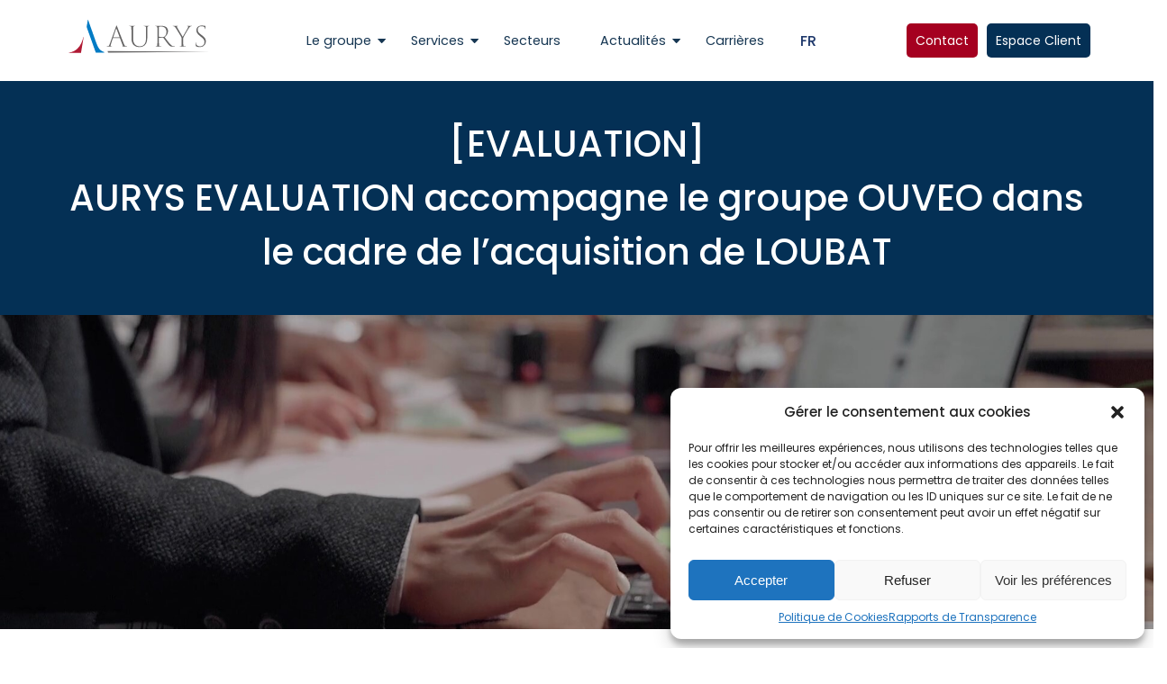

--- FILE ---
content_type: text/html; charset=UTF-8
request_url: https://aurys.fr/actualites/actualites-du-groupe-aurys/communique-aurys-evaluation-accompagne-le-groupe-ouveo-dans-le-cadre-de-lacquisition-de-loubat/
body_size: 33654
content:
<!doctype html>
<html lang="fr-FR" prefix="og: https://ogp.me/ns#">

<head>
<title>[EVALUATION] AURYS EVALUATION accompagne le groupe OUVEO dans le cadre de l&#039;acquisition de LOUBAT | Aurys</title>

    <!-- Google Tag Manager -->
    <script>
    (function(w, d, s, l, i) {
        w[l] = w[l] || [];
        w[l].push({
            'gtm.start': new Date().getTime(),
            event: 'gtm.js'
        });
        var f = d.getElementsByTagName(s)[0],
            j = d.createElement(s),
            dl = l != 'dataLayer' ? '&l=' + l : '';
        j.async = true;
        j.src = 'https://www.googletagmanager.com/gtm.js?id=' + i + dl;
        f.parentNode.insertBefore(j, f);
    })(window, document, 'script', 'dataLayer', 'GTM-K4RHVXC');
    </script>
    <!-- End Google Tag Manager -->
    <script src="https://www.google.com/recaptcha/api.js"></script>
    <script>
    function timestamp() {
        var response = document.getElementById("g-recaptcha-response");
        if (response == null || response.value.trim() == "") {
            var elems = JSON.parse(document.getElementsByName("captcha_settings")[0].value);
            elems["ts"] = JSON.stringify(new Date().getTime());
            document.getElementsByName("captcha_settings")[0].value = JSON.stringify(elems);
        }
    }
    setInterval(timestamp, 500);
    </script>
    <meta content="text/html; charset=UTF-8" http-equiv="content-type">
    <script async src="https://cdn.ampproject.org/v0.js"></script>
    <script async custom-element="amp-iframe" src="https://cdn.ampproject.org/v0/amp-iframe-0.1.js"></script>
    <script async custom-element="amp-bind" src="https://cdn.ampproject.org/v0/amp-bind-0.1.js"></script>
    <script async custom-element="amp-sidebar" src="https://cdn.ampproject.org/v0/amp-sidebar-0.1.js"></script>
    <script async custom-element="amp-carousel" src="https://cdn.ampproject.org/v0/amp-carousel-0.1.js"></script>
    <script async custom-element="amp-base-carousel" src="https://cdn.ampproject.org/v0/amp-base-carousel-0.1.js">
    </script>
    <script async custom-element="amp-inline-gallery" src="https://cdn.ampproject.org/v0/amp-inline-gallery-0.1.js">
    </script>
    <script async custom-element="amp-selector" src="https://cdn.ampproject.org/v0/amp-selector-0.1.js"></script>
    <script async custom-element="amp-script" src="https://cdn.ampproject.org/v0/amp-script-0.1.js"></script>
    <script async custom-element="amp-accordion" src="https://cdn.ampproject.org/v0/amp-accordion-0.1.js"></script>

        <link rel="stylesheet" href="https://aurys.fr/wp-content/themes/starter%20theme/assets/css/animate.css" />
    <script src="https://aurys.fr/wp-content/themes/starter%20theme/assets/js/wow.js"></script>
    <script>
    window.addEventListener('load', () => {
        new WOW().init();
    })
    </script>
    
    <script src="https://aurys.fr/wp-content/themes/starter%20theme/assets/js/new-file.js"></script>
    <link rel="stylesheet" href="https://cdn.jsdelivr.net/npm/swiper@8/swiper-bundle.min.css" />
    <script src="https://cdn.jsdelivr.net/npm/swiper@8/swiper-bundle.min.js"></script>

    <meta name="google-site-verification" content="76OSwkANfwBaSkb2w4Tb-YNwxFDC1WyMLNmCRpnSXlM">

    <link rel="stylesheet" href="https://pro.fontawesome.com/releases/v5.10.0/css/all.css"
        integrity="sha384-AYmEC3Yw5cVb3ZcuHtOA93w35dYTsvhLPVnYs9eStHfGJvOvKxVfELGroGkvsg+p" crossorigin="anonymous" />
    <link href="https://fonts.googleapis.com/css2?family=Poppins:wght@100;200;300;400;500;600;700;800;900&display=swap"
        rel="stylesheet">
    <link href="https://fonts.googleapis.com/css2?family=Open+Sans:wght@300;400;600;700;800&display=swap"
        rel="stylesheet">

    <link rel="alternate" hreflang="x-default" href="https://aurys.fr" />

    <meta name="viewport" content="width=device-width,minimum-scale=1,initial-scale=1">
        
    
    <style amp-custom>
    html{font-size:100%}body{background:#fff;font-family:Poppins,sans-serif;color:#4f4f4f;font-weight:400;font-size:1rem;-webkit-font-smoothing:antialiased}a{text-decoration:none;transition:color 320ms ease}iframe,img,svg{height:auto;max-width:100%}article,footer,header,section{width:100%}.accessibility{backface-visibility:hidden;left:-999999999px;position:absolute}h1,h2,h3,h4,h5{color:#043055;font-family:Poppins,sans-serif}h1{font-size:2.5rem;font-weight:500}h2{font-size:2rem;font-weight:500}h3{font-size:1.5rem;font-weight:500}h5{font-size:1rem;font-weight:400}.h-100{height:100%}.container{position:relative}.text-center{text-align:center}.text-uppercase{text-transform:uppercase}.text-white{color:#fff}*,::after,::before{box-sizing:border-box}html{box-sizing:border-box;-ms-overflow-style:scrollbar}.container{width:100%;padding-right:15px;padding-left:15px;margin-right:auto;margin-left:auto}@media (min-width:576px){.container{max-width:540px}}@media (min-width:768px){.container{max-width:720px}}@media (min-width:992px){.container{max-width:960px}}@media (min-width:1200px){.container{max-width:1170px}}.container-fluid{width:100%;padding-right:15px;padding-left:15px;margin-right:auto;margin-left:auto}.row{display:-ms-flexbox;display:flex;-ms-flex-wrap:wrap;flex-wrap:wrap;margin-right:-15px;margin-left:-15px}.no-gutters{margin-right:0;margin-left:0}.no-gutters>.col,.no-gutters>[class*=col-]{padding-right:0;padding-left:0}.col,.col-1,.col-10,.col-11,.col-12,.col-2,.col-3,.col-4,.col-5,.col-6,.col-7,.col-8,.col-9,.col-auto,.col-lg,.col-lg-1,.col-lg-10,.col-lg-11,.col-lg-12,.col-lg-2,.col-lg-3,.col-lg-4,.col-lg-5,.col-lg-6,.col-lg-7,.col-lg-8,.col-lg-9,.col-lg-auto,.col-md,.col-md-1,.col-md-10,.col-md-11,.col-md-12,.col-md-2,.col-md-3,.col-md-4,.col-md-5,.col-md-6,.col-md-7,.col-md-8,.col-md-9,.col-md-auto,.col-sm,.col-sm-1,.col-sm-10,.col-sm-11,.col-sm-12,.col-sm-2,.col-sm-3,.col-sm-4,.col-sm-5,.col-sm-6,.col-sm-7,.col-sm-8,.col-sm-9,.col-sm-auto,.col-xl,.col-xl-1,.col-xl-10,.col-xl-11,.col-xl-12,.col-xl-2,.col-xl-3,.col-xl-4,.col-xl-5,.col-xl-6,.col-xl-7,.col-xl-8,.col-xl-9,.col-xl-auto{position:relative;width:100%;padding-right:15px;padding-left:15px}.col{-ms-flex-preferred-size:0;flex-basis:0;-ms-flex-positive:1;flex-grow:1;max-width:100%}.col-auto{-ms-flex:0 0 auto;flex:0 0 auto;width:auto;max-width:100%}.col-1{-ms-flex:0 0 8.333333%;flex:0 0 8.333333%;max-width:8.333333%}.col-2{-ms-flex:0 0 16.666667%;flex:0 0 16.666667%;max-width:16.666667%}.col-3{-ms-flex:0 0 25%;flex:0 0 25%;max-width:25%}.col-4{-ms-flex:0 0 33.333333%;flex:0 0 33.333333%;max-width:33.333333%}.col-5{-ms-flex:0 0 41.666667%;flex:0 0 41.666667%;max-width:41.666667%}.col-6{-ms-flex:0 0 50%;flex:0 0 50%;max-width:50%}.col-7{-ms-flex:0 0 58.333333%;flex:0 0 58.333333%;max-width:58.333333%}.col-8{-ms-flex:0 0 66.666667%;flex:0 0 66.666667%;max-width:66.666667%}.col-9{-ms-flex:0 0 75%;flex:0 0 75%;max-width:75%}.col-10{-ms-flex:0 0 83.333333%;flex:0 0 83.333333%;max-width:83.333333%}.col-11{-ms-flex:0 0 91.666667%;flex:0 0 91.666667%;max-width:91.666667%}.col-12{-ms-flex:0 0 100%;flex:0 0 100%;max-width:100%}.order-first{-ms-flex-order:-1;order:-1}.order-last{-ms-flex-order:13;order:13}.order-0{-ms-flex-order:0;order:0}.order-1{-ms-flex-order:1;order:1}.order-2{-ms-flex-order:2;order:2}.order-3{-ms-flex-order:3;order:3}.order-4{-ms-flex-order:4;order:4}.order-5{-ms-flex-order:5;order:5}.order-6{-ms-flex-order:6;order:6}.order-7{-ms-flex-order:7;order:7}.order-8{-ms-flex-order:8;order:8}.order-9{-ms-flex-order:9;order:9}.order-10{-ms-flex-order:10;order:10}.order-11{-ms-flex-order:11;order:11}.order-12{-ms-flex-order:12;order:12}.offset-1{margin-left:8.333333%}.offset-2{margin-left:16.666667%}.offset-3{margin-left:25%}.offset-4{margin-left:33.333333%}.offset-5{margin-left:41.666667%}.offset-6{margin-left:50%}.offset-7{margin-left:58.333333%}.offset-8{margin-left:66.666667%}.offset-9{margin-left:75%}.offset-10{margin-left:83.333333%}.offset-11{margin-left:91.666667%}@media (min-width:576px){.col-sm{-ms-flex-preferred-size:0;flex-basis:0;-ms-flex-positive:1;flex-grow:1;max-width:100%}.col-sm-auto{-ms-flex:0 0 auto;flex:0 0 auto;width:auto;max-width:100%}.col-sm-1{-ms-flex:0 0 8.333333%;flex:0 0 8.333333%;max-width:8.333333%}.col-sm-2{-ms-flex:0 0 16.666667%;flex:0 0 16.666667%;max-width:16.666667%}.col-sm-3{-ms-flex:0 0 25%;flex:0 0 25%;max-width:25%}.col-sm-4{-ms-flex:0 0 33.333333%;flex:0 0 33.333333%;max-width:33.333333%}.col-sm-5{-ms-flex:0 0 41.666667%;flex:0 0 41.666667%;max-width:41.666667%}.col-sm-6{-ms-flex:0 0 50%;flex:0 0 50%;max-width:50%}.col-sm-7{-ms-flex:0 0 58.333333%;flex:0 0 58.333333%;max-width:58.333333%}.col-sm-8{-ms-flex:0 0 66.666667%;flex:0 0 66.666667%;max-width:66.666667%}.col-sm-9{-ms-flex:0 0 75%;flex:0 0 75%;max-width:75%}.col-sm-10{-ms-flex:0 0 83.333333%;flex:0 0 83.333333%;max-width:83.333333%}.col-sm-11{-ms-flex:0 0 91.666667%;flex:0 0 91.666667%;max-width:91.666667%}.col-sm-12{-ms-flex:0 0 100%;flex:0 0 100%;max-width:100%}.order-sm-first{-ms-flex-order:-1;order:-1}.order-sm-last{-ms-flex-order:13;order:13}.order-sm-0{-ms-flex-order:0;order:0}.order-sm-1{-ms-flex-order:1;order:1}.order-sm-2{-ms-flex-order:2;order:2}.order-sm-3{-ms-flex-order:3;order:3}.order-sm-4{-ms-flex-order:4;order:4}.order-sm-5{-ms-flex-order:5;order:5}.order-sm-6{-ms-flex-order:6;order:6}.order-sm-7{-ms-flex-order:7;order:7}.order-sm-8{-ms-flex-order:8;order:8}.order-sm-9{-ms-flex-order:9;order:9}.order-sm-10{-ms-flex-order:10;order:10}.order-sm-11{-ms-flex-order:11;order:11}.order-sm-12{-ms-flex-order:12;order:12}.offset-sm-0{margin-left:0}.offset-sm-1{margin-left:8.333333%}.offset-sm-2{margin-left:16.666667%}.offset-sm-3{margin-left:25%}.offset-sm-4{margin-left:33.333333%}.offset-sm-5{margin-left:41.666667%}.offset-sm-6{margin-left:50%}.offset-sm-7{margin-left:58.333333%}.offset-sm-8{margin-left:66.666667%}.offset-sm-9{margin-left:75%}.offset-sm-10{margin-left:83.333333%}.offset-sm-11{margin-left:91.666667%}}@media (min-width:768px){.col-md{-ms-flex-preferred-size:0;flex-basis:0;-ms-flex-positive:1;flex-grow:1;max-width:100%}.col-md-auto{-ms-flex:0 0 auto;flex:0 0 auto;width:auto;max-width:100%}.col-md-1{-ms-flex:0 0 8.333333%;flex:0 0 8.333333%;max-width:8.333333%}.col-md-2{-ms-flex:0 0 16.666667%;flex:0 0 16.666667%;max-width:16.666667%}.col-md-3{-ms-flex:0 0 25%;flex:0 0 25%;max-width:25%}.col-md-4{-ms-flex:0 0 33.333333%;flex:0 0 33.333333%;max-width:33.333333%}.col-md-5{-ms-flex:0 0 41.666667%;flex:0 0 41.666667%;max-width:41.666667%}.col-md-6{-ms-flex:0 0 50%;flex:0 0 50%;max-width:50%}.col-md-7{-ms-flex:0 0 58.333333%;flex:0 0 58.333333%;max-width:58.333333%}.col-md-8{-ms-flex:0 0 66.666667%;flex:0 0 66.666667%;max-width:66.666667%}.col-md-9{-ms-flex:0 0 75%;flex:0 0 75%;max-width:75%}.col-md-10{-ms-flex:0 0 83.333333%;flex:0 0 83.333333%;max-width:83.333333%}.col-md-11{-ms-flex:0 0 91.666667%;flex:0 0 91.666667%;max-width:91.666667%}.col-md-12{-ms-flex:0 0 100%;flex:0 0 100%;max-width:100%}.order-md-first{-ms-flex-order:-1;order:-1}.order-md-last{-ms-flex-order:13;order:13}.order-md-0{-ms-flex-order:0;order:0}.order-md-1{-ms-flex-order:1;order:1}.order-md-2{-ms-flex-order:2;order:2}.order-md-3{-ms-flex-order:3;order:3}.order-md-4{-ms-flex-order:4;order:4}.order-md-5{-ms-flex-order:5;order:5}.order-md-6{-ms-flex-order:6;order:6}.order-md-7{-ms-flex-order:7;order:7}.order-md-8{-ms-flex-order:8;order:8}.order-md-9{-ms-flex-order:9;order:9}.order-md-10{-ms-flex-order:10;order:10}.order-md-11{-ms-flex-order:11;order:11}.order-md-12{-ms-flex-order:12;order:12}.offset-md-0{margin-left:0}.offset-md-1{margin-left:8.333333%}.offset-md-2{margin-left:16.666667%}.offset-md-3{margin-left:25%}.offset-md-4{margin-left:33.333333%}.offset-md-5{margin-left:41.666667%}.offset-md-6{margin-left:50%}.offset-md-7{margin-left:58.333333%}.offset-md-8{margin-left:66.666667%}.offset-md-9{margin-left:75%}.offset-md-10{margin-left:83.333333%}.offset-md-11{margin-left:91.666667%}}@media (min-width:992px){.col-lg{-ms-flex-preferred-size:0;flex-basis:0;-ms-flex-positive:1;flex-grow:1;max-width:100%}.col-lg-auto{-ms-flex:0 0 auto;flex:0 0 auto;width:auto;max-width:100%}.col-lg-1{-ms-flex:0 0 8.333333%;flex:0 0 8.333333%;max-width:8.333333%}.col-lg-2{-ms-flex:0 0 16.666667%;flex:0 0 16.666667%;max-width:16.666667%}.col-lg-3{-ms-flex:0 0 25%;flex:0 0 25%;max-width:25%}.col-lg-4{-ms-flex:0 0 33.333333%;flex:0 0 33.333333%;max-width:33.333333%}.col-lg-5{-ms-flex:0 0 41.666667%;flex:0 0 41.666667%;max-width:41.666667%}.col-lg-6{-ms-flex:0 0 50%;flex:0 0 50%;max-width:50%}.col-lg-7{-ms-flex:0 0 58.333333%;flex:0 0 58.333333%;max-width:58.333333%}.col-lg-8{-ms-flex:0 0 66.666667%;flex:0 0 66.666667%;max-width:66.666667%}.col-lg-9{-ms-flex:0 0 75%;flex:0 0 75%;max-width:75%}.col-lg-10{-ms-flex:0 0 83.333333%;flex:0 0 83.333333%;max-width:83.333333%}.col-lg-11{-ms-flex:0 0 91.666667%;flex:0 0 91.666667%;max-width:91.666667%}.col-lg-12{-ms-flex:0 0 100%;flex:0 0 100%;max-width:100%}.order-lg-first{-ms-flex-order:-1;order:-1}.order-lg-last{-ms-flex-order:13;order:13}.order-lg-0{-ms-flex-order:0;order:0}.order-lg-1{-ms-flex-order:1;order:1}.order-lg-2{-ms-flex-order:2;order:2}.order-lg-3{-ms-flex-order:3;order:3}.order-lg-4{-ms-flex-order:4;order:4}.order-lg-5{-ms-flex-order:5;order:5}.order-lg-6{-ms-flex-order:6;order:6}.order-lg-7{-ms-flex-order:7;order:7}.order-lg-8{-ms-flex-order:8;order:8}.order-lg-9{-ms-flex-order:9;order:9}.order-lg-10{-ms-flex-order:10;order:10}.order-lg-11{-ms-flex-order:11;order:11}.order-lg-12{-ms-flex-order:12;order:12}.offset-lg-0{margin-left:0}.offset-lg-1{margin-left:8.333333%}.offset-lg-2{margin-left:16.666667%}.offset-lg-3{margin-left:25%}.offset-lg-4{margin-left:33.333333%}.offset-lg-5{margin-left:41.666667%}.offset-lg-6{margin-left:50%}.offset-lg-7{margin-left:58.333333%}.offset-lg-8{margin-left:66.666667%}.offset-lg-9{margin-left:75%}.offset-lg-10{margin-left:83.333333%}.offset-lg-11{margin-left:91.666667%}}@media (min-width:1200px){.col-xl{-ms-flex-preferred-size:0;flex-basis:0;-ms-flex-positive:1;flex-grow:1;max-width:100%}.col-xl-auto{-ms-flex:0 0 auto;flex:0 0 auto;width:auto;max-width:100%}.col-xl-1{-ms-flex:0 0 8.333333%;flex:0 0 8.333333%;max-width:8.333333%}.col-xl-2{-ms-flex:0 0 16.666667%;flex:0 0 16.666667%;max-width:16.666667%}.col-xl-3{-ms-flex:0 0 25%;flex:0 0 25%;max-width:25%}.col-xl-4{-ms-flex:0 0 33.333333%;flex:0 0 33.333333%;max-width:33.333333%}.col-xl-5{-ms-flex:0 0 41.666667%;flex:0 0 41.666667%;max-width:41.666667%}.col-xl-6{-ms-flex:0 0 50%;flex:0 0 50%;max-width:50%}.col-xl-7{-ms-flex:0 0 58.333333%;flex:0 0 58.333333%;max-width:58.333333%}.col-xl-8{-ms-flex:0 0 66.666667%;flex:0 0 66.666667%;max-width:66.666667%}.col-xl-9{-ms-flex:0 0 75%;flex:0 0 75%;max-width:75%}.col-xl-10{-ms-flex:0 0 83.333333%;flex:0 0 83.333333%;max-width:83.333333%}.col-xl-11{-ms-flex:0 0 91.666667%;flex:0 0 91.666667%;max-width:91.666667%}.col-xl-12{-ms-flex:0 0 100%;flex:0 0 100%;max-width:100%}.order-xl-first{-ms-flex-order:-1;order:-1}.order-xl-last{-ms-flex-order:13;order:13}.order-xl-0{-ms-flex-order:0;order:0}.order-xl-1{-ms-flex-order:1;order:1}.order-xl-2{-ms-flex-order:2;order:2}.order-xl-3{-ms-flex-order:3;order:3}.order-xl-4{-ms-flex-order:4;order:4}.order-xl-5{-ms-flex-order:5;order:5}.order-xl-6{-ms-flex-order:6;order:6}.order-xl-7{-ms-flex-order:7;order:7}.order-xl-8{-ms-flex-order:8;order:8}.order-xl-9{-ms-flex-order:9;order:9}.order-xl-10{-ms-flex-order:10;order:10}.order-xl-11{-ms-flex-order:11;order:11}.order-xl-12{-ms-flex-order:12;order:12}.offset-xl-0{margin-left:0}.offset-xl-1{margin-left:8.333333%}.offset-xl-2{margin-left:16.666667%}.offset-xl-3{margin-left:25%}.offset-xl-4{margin-left:33.333333%}.offset-xl-5{margin-left:41.666667%}.offset-xl-6{margin-left:50%}.offset-xl-7{margin-left:58.333333%}.offset-xl-8{margin-left:66.666667%}.offset-xl-9{margin-left:75%}.offset-xl-10{margin-left:83.333333%}.offset-xl-11{margin-left:91.666667%}}.d-none{display:none!important}.d-inline{display:inline!important}.d-inline-block{display:inline-block!important}.d-block{display:block!important}.d-table{display:table!important}.d-table-row{display:table-row!important}.d-table-cell{display:table-cell!important}.d-flex{display:-ms-flexbox!important;display:flex!important}.d-inline-flex{display:-ms-inline-flexbox!important;display:inline-flex!important}@media (min-width:576px){.d-sm-none{display:none!important}.d-sm-inline{display:inline!important}.d-sm-inline-block{display:inline-block!important}.d-sm-block{display:block!important}.d-sm-table{display:table!important}.d-sm-table-row{display:table-row!important}.d-sm-table-cell{display:table-cell!important}.d-sm-flex{display:-ms-flexbox!important;display:flex!important}.d-sm-inline-flex{display:-ms-inline-flexbox!important;display:inline-flex!important}}@media (min-width:768px){.d-md-none{display:none!important}.d-md-inline{display:inline!important}.d-md-inline-block{display:inline-block!important}.d-md-block{display:block!important}.d-md-table{display:table!important}.d-md-table-row{display:table-row!important}.d-md-table-cell{display:table-cell!important}.d-md-flex{display:-ms-flexbox!important;display:flex!important}.d-md-inline-flex{display:-ms-inline-flexbox!important;display:inline-flex!important}}@media (min-width:992px){.d-lg-none{display:none!important}.d-lg-inline{display:inline!important}.d-lg-inline-block{display:inline-block!important}.d-lg-block{display:block!important}.d-lg-table{display:table!important}.d-lg-table-row{display:table-row!important}.d-lg-table-cell{display:table-cell!important}.d-lg-flex{display:-ms-flexbox!important;display:flex!important}.d-lg-inline-flex{display:-ms-inline-flexbox!important;display:inline-flex!important}}@media (min-width:1200px){.d-xl-none{display:none!important}.d-xl-inline{display:inline!important}.d-xl-inline-block{display:inline-block!important}.d-xl-block{display:block!important}.d-xl-table{display:table!important}.d-xl-table-row{display:table-row!important}.d-xl-table-cell{display:table-cell!important}.d-xl-flex{display:-ms-flexbox!important;display:flex!important}.d-xl-inline-flex{display:-ms-inline-flexbox!important;display:inline-flex!important}}@media print{.d-print-none{display:none!important}.d-print-inline{display:inline!important}.d-print-inline-block{display:inline-block!important}.d-print-block{display:block!important}.d-print-table{display:table!important}.d-print-table-row{display:table-row!important}.d-print-table-cell{display:table-cell!important}.d-print-flex{display:-ms-flexbox!important;display:flex!important}.d-print-inline-flex{display:-ms-inline-flexbox!important;display:inline-flex!important}}.flex-row{-ms-flex-direction:row!important;flex-direction:row!important}.flex-column{-ms-flex-direction:column!important;flex-direction:column!important}.flex-row-reverse{-ms-flex-direction:row-reverse!important;flex-direction:row-reverse!important}.flex-column-reverse{-ms-flex-direction:column-reverse!important;flex-direction:column-reverse!important}.flex-wrap{-ms-flex-wrap:wrap!important;flex-wrap:wrap!important}.flex-nowrap{-ms-flex-wrap:nowrap!important;flex-wrap:nowrap!important}.flex-wrap-reverse{-ms-flex-wrap:wrap-reverse!important;flex-wrap:wrap-reverse!important}.flex-fill{-ms-flex:1 1 auto!important;flex:1 1 auto!important}.flex-grow-0{-ms-flex-positive:0!important;flex-grow:0!important}.flex-grow-1{-ms-flex-positive:1!important;flex-grow:1!important}.flex-shrink-0{-ms-flex-negative:0!important;flex-shrink:0!important}.flex-shrink-1{-ms-flex-negative:1!important;flex-shrink:1!important}.justify-content-start{-ms-flex-pack:start!important;justify-content:flex-start!important}.justify-content-end{-ms-flex-pack:end!important;justify-content:flex-end!important}.justify-content-center{-ms-flex-pack:center!important;justify-content:center!important}.justify-content-between{-ms-flex-pack:justify!important;justify-content:space-between!important}.justify-content-around{-ms-flex-pack:distribute!important;justify-content:space-around!important}.align-items-start{-ms-flex-align:start!important;align-items:flex-start!important}.align-items-end{-ms-flex-align:end!important;align-items:flex-end!important}.align-items-center{-ms-flex-align:center!important;align-items:center!important}.align-items-baseline{-ms-flex-align:baseline!important;align-items:baseline!important}.align-items-stretch{-ms-flex-align:stretch!important;align-items:stretch!important}.align-content-start{-ms-flex-line-pack:start!important;align-content:flex-start!important}.align-content-end{-ms-flex-line-pack:end!important;align-content:flex-end!important}.align-content-center{-ms-flex-line-pack:center!important;align-content:center!important}.align-content-between{-ms-flex-line-pack:justify!important;align-content:space-between!important}.align-content-around{-ms-flex-line-pack:distribute!important;align-content:space-around!important}.align-content-stretch{-ms-flex-line-pack:stretch!important;align-content:stretch!important}.align-self-auto{-ms-flex-item-align:auto!important;align-self:auto!important}.align-self-start{-ms-flex-item-align:start!important;align-self:flex-start!important}.align-self-end{-ms-flex-item-align:end!important;align-self:flex-end!important}.align-self-center{-ms-flex-item-align:center!important;align-self:center!important}.align-self-baseline{-ms-flex-item-align:baseline!important;align-self:baseline!important}.align-self-stretch{-ms-flex-item-align:stretch!important;align-self:stretch!important}@media (min-width:576px){.flex-sm-row{-ms-flex-direction:row!important;flex-direction:row!important}.flex-sm-column{-ms-flex-direction:column!important;flex-direction:column!important}.flex-sm-row-reverse{-ms-flex-direction:row-reverse!important;flex-direction:row-reverse!important}.flex-sm-column-reverse{-ms-flex-direction:column-reverse!important;flex-direction:column-reverse!important}.flex-sm-wrap{-ms-flex-wrap:wrap!important;flex-wrap:wrap!important}.flex-sm-nowrap{-ms-flex-wrap:nowrap!important;flex-wrap:nowrap!important}.flex-sm-wrap-reverse{-ms-flex-wrap:wrap-reverse!important;flex-wrap:wrap-reverse!important}.flex-sm-fill{-ms-flex:1 1 auto!important;flex:1 1 auto!important}.flex-sm-grow-0{-ms-flex-positive:0!important;flex-grow:0!important}.flex-sm-grow-1{-ms-flex-positive:1!important;flex-grow:1!important}.flex-sm-shrink-0{-ms-flex-negative:0!important;flex-shrink:0!important}.flex-sm-shrink-1{-ms-flex-negative:1!important;flex-shrink:1!important}.justify-content-sm-start{-ms-flex-pack:start!important;justify-content:flex-start!important}.justify-content-sm-end{-ms-flex-pack:end!important;justify-content:flex-end!important}.justify-content-sm-center{-ms-flex-pack:center!important;justify-content:center!important}.justify-content-sm-between{-ms-flex-pack:justify!important;justify-content:space-between!important}.justify-content-sm-around{-ms-flex-pack:distribute!important;justify-content:space-around!important}.align-items-sm-start{-ms-flex-align:start!important;align-items:flex-start!important}.align-items-sm-end{-ms-flex-align:end!important;align-items:flex-end!important}.align-items-sm-center{-ms-flex-align:center!important;align-items:center!important}.align-items-sm-baseline{-ms-flex-align:baseline!important;align-items:baseline!important}.align-items-sm-stretch{-ms-flex-align:stretch!important;align-items:stretch!important}.align-content-sm-start{-ms-flex-line-pack:start!important;align-content:flex-start!important}.align-content-sm-end{-ms-flex-line-pack:end!important;align-content:flex-end!important}.align-content-sm-center{-ms-flex-line-pack:center!important;align-content:center!important}.align-content-sm-between{-ms-flex-line-pack:justify!important;align-content:space-between!important}.align-content-sm-around{-ms-flex-line-pack:distribute!important;align-content:space-around!important}.align-content-sm-stretch{-ms-flex-line-pack:stretch!important;align-content:stretch!important}.align-self-sm-auto{-ms-flex-item-align:auto!important;align-self:auto!important}.align-self-sm-start{-ms-flex-item-align:start!important;align-self:flex-start!important}.align-self-sm-end{-ms-flex-item-align:end!important;align-self:flex-end!important}.align-self-sm-center{-ms-flex-item-align:center!important;align-self:center!important}.align-self-sm-baseline{-ms-flex-item-align:baseline!important;align-self:baseline!important}.align-self-sm-stretch{-ms-flex-item-align:stretch!important;align-self:stretch!important}}@media (min-width:768px){.flex-md-row{-ms-flex-direction:row!important;flex-direction:row!important}.flex-md-column{-ms-flex-direction:column!important;flex-direction:column!important}.flex-md-row-reverse{-ms-flex-direction:row-reverse!important;flex-direction:row-reverse!important}.flex-md-column-reverse{-ms-flex-direction:column-reverse!important;flex-direction:column-reverse!important}.flex-md-wrap{-ms-flex-wrap:wrap!important;flex-wrap:wrap!important}.flex-md-nowrap{-ms-flex-wrap:nowrap!important;flex-wrap:nowrap!important}.flex-md-wrap-reverse{-ms-flex-wrap:wrap-reverse!important;flex-wrap:wrap-reverse!important}.flex-md-fill{-ms-flex:1 1 auto!important;flex:1 1 auto!important}.flex-md-grow-0{-ms-flex-positive:0!important;flex-grow:0!important}.flex-md-grow-1{-ms-flex-positive:1!important;flex-grow:1!important}.flex-md-shrink-0{-ms-flex-negative:0!important;flex-shrink:0!important}.flex-md-shrink-1{-ms-flex-negative:1!important;flex-shrink:1!important}.justify-content-md-start{-ms-flex-pack:start!important;justify-content:flex-start!important}.justify-content-md-end{-ms-flex-pack:end!important;justify-content:flex-end!important}.justify-content-md-center{-ms-flex-pack:center!important;justify-content:center!important}.justify-content-md-between{-ms-flex-pack:justify!important;justify-content:space-between!important}.justify-content-md-around{-ms-flex-pack:distribute!important;justify-content:space-around!important}.align-items-md-start{-ms-flex-align:start!important;align-items:flex-start!important}.align-items-md-end{-ms-flex-align:end!important;align-items:flex-end!important}.align-items-md-center{-ms-flex-align:center!important;align-items:center!important}.align-items-md-baseline{-ms-flex-align:baseline!important;align-items:baseline!important}.align-items-md-stretch{-ms-flex-align:stretch!important;align-items:stretch!important}.align-content-md-start{-ms-flex-line-pack:start!important;align-content:flex-start!important}.align-content-md-end{-ms-flex-line-pack:end!important;align-content:flex-end!important}.align-content-md-center{-ms-flex-line-pack:center!important;align-content:center!important}.align-content-md-between{-ms-flex-line-pack:justify!important;align-content:space-between!important}.align-content-md-around{-ms-flex-line-pack:distribute!important;align-content:space-around!important}.align-content-md-stretch{-ms-flex-line-pack:stretch!important;align-content:stretch!important}.align-self-md-auto{-ms-flex-item-align:auto!important;align-self:auto!important}.align-self-md-start{-ms-flex-item-align:start!important;align-self:flex-start!important}.align-self-md-end{-ms-flex-item-align:end!important;align-self:flex-end!important}.align-self-md-center{-ms-flex-item-align:center!important;align-self:center!important}.align-self-md-baseline{-ms-flex-item-align:baseline!important;align-self:baseline!important}.align-self-md-stretch{-ms-flex-item-align:stretch!important;align-self:stretch!important}}@media (min-width:992px){.flex-lg-row{-ms-flex-direction:row!important;flex-direction:row!important}.flex-lg-column{-ms-flex-direction:column!important;flex-direction:column!important}.flex-lg-row-reverse{-ms-flex-direction:row-reverse!important;flex-direction:row-reverse!important}.flex-lg-column-reverse{-ms-flex-direction:column-reverse!important;flex-direction:column-reverse!important}.flex-lg-wrap{-ms-flex-wrap:wrap!important;flex-wrap:wrap!important}.flex-lg-nowrap{-ms-flex-wrap:nowrap!important;flex-wrap:nowrap!important}.flex-lg-wrap-reverse{-ms-flex-wrap:wrap-reverse!important;flex-wrap:wrap-reverse!important}.flex-lg-fill{-ms-flex:1 1 auto!important;flex:1 1 auto!important}.flex-lg-grow-0{-ms-flex-positive:0!important;flex-grow:0!important}.flex-lg-grow-1{-ms-flex-positive:1!important;flex-grow:1!important}.flex-lg-shrink-0{-ms-flex-negative:0!important;flex-shrink:0!important}.flex-lg-shrink-1{-ms-flex-negative:1!important;flex-shrink:1!important}.justify-content-lg-start{-ms-flex-pack:start!important;justify-content:flex-start!important}.justify-content-lg-end{-ms-flex-pack:end!important;justify-content:flex-end!important}.justify-content-lg-center{-ms-flex-pack:center!important;justify-content:center!important}.justify-content-lg-between{-ms-flex-pack:justify!important;justify-content:space-between!important}.justify-content-lg-around{-ms-flex-pack:distribute!important;justify-content:space-around!important}.align-items-lg-start{-ms-flex-align:start!important;align-items:flex-start!important}.align-items-lg-end{-ms-flex-align:end!important;align-items:flex-end!important}.align-items-lg-center{-ms-flex-align:center!important;align-items:center!important}.align-items-lg-baseline{-ms-flex-align:baseline!important;align-items:baseline!important}.align-items-lg-stretch{-ms-flex-align:stretch!important;align-items:stretch!important}.align-content-lg-start{-ms-flex-line-pack:start!important;align-content:flex-start!important}.align-content-lg-end{-ms-flex-line-pack:end!important;align-content:flex-end!important}.align-content-lg-center{-ms-flex-line-pack:center!important;align-content:center!important}.align-content-lg-between{-ms-flex-line-pack:justify!important;align-content:space-between!important}.align-content-lg-around{-ms-flex-line-pack:distribute!important;align-content:space-around!important}.align-content-lg-stretch{-ms-flex-line-pack:stretch!important;align-content:stretch!important}.align-self-lg-auto{-ms-flex-item-align:auto!important;align-self:auto!important}.align-self-lg-start{-ms-flex-item-align:start!important;align-self:flex-start!important}.align-self-lg-end{-ms-flex-item-align:end!important;align-self:flex-end!important}.align-self-lg-center{-ms-flex-item-align:center!important;align-self:center!important}.align-self-lg-baseline{-ms-flex-item-align:baseline!important;align-self:baseline!important}.align-self-lg-stretch{-ms-flex-item-align:stretch!important;align-self:stretch!important}}@media (min-width:1200px){.flex-xl-row{-ms-flex-direction:row!important;flex-direction:row!important}.flex-xl-column{-ms-flex-direction:column!important;flex-direction:column!important}.flex-xl-row-reverse{-ms-flex-direction:row-reverse!important;flex-direction:row-reverse!important}.flex-xl-column-reverse{-ms-flex-direction:column-reverse!important;flex-direction:column-reverse!important}.flex-xl-wrap{-ms-flex-wrap:wrap!important;flex-wrap:wrap!important}.flex-xl-nowrap{-ms-flex-wrap:nowrap!important;flex-wrap:nowrap!important}.flex-xl-wrap-reverse{-ms-flex-wrap:wrap-reverse!important;flex-wrap:wrap-reverse!important}.flex-xl-fill{-ms-flex:1 1 auto!important;flex:1 1 auto!important}.flex-xl-grow-0{-ms-flex-positive:0!important;flex-grow:0!important}.flex-xl-grow-1{-ms-flex-positive:1!important;flex-grow:1!important}.flex-xl-shrink-0{-ms-flex-negative:0!important;flex-shrink:0!important}.flex-xl-shrink-1{-ms-flex-negative:1!important;flex-shrink:1!important}.justify-content-xl-start{-ms-flex-pack:start!important;justify-content:flex-start!important}.justify-content-xl-end{-ms-flex-pack:end!important;justify-content:flex-end!important}.justify-content-xl-center{-ms-flex-pack:center!important;justify-content:center!important}.justify-content-xl-between{-ms-flex-pack:justify!important;justify-content:space-between!important}.justify-content-xl-around{-ms-flex-pack:distribute!important;justify-content:space-around!important}.align-items-xl-start{-ms-flex-align:start!important;align-items:flex-start!important}.align-items-xl-end{-ms-flex-align:end!important;align-items:flex-end!important}.align-items-xl-center{-ms-flex-align:center!important;align-items:center!important}.align-items-xl-baseline{-ms-flex-align:baseline!important;align-items:baseline!important}.align-items-xl-stretch{-ms-flex-align:stretch!important;align-items:stretch!important}.align-content-xl-start{-ms-flex-line-pack:start!important;align-content:flex-start!important}.align-content-xl-end{-ms-flex-line-pack:end!important;align-content:flex-end!important}.align-content-xl-center{-ms-flex-line-pack:center!important;align-content:center!important}.align-content-xl-between{-ms-flex-line-pack:justify!important;align-content:space-between!important}.align-content-xl-around{-ms-flex-line-pack:distribute!important;align-content:space-around!important}.align-content-xl-stretch{-ms-flex-line-pack:stretch!important;align-content:stretch!important}.align-self-xl-auto{-ms-flex-item-align:auto!important;align-self:auto!important}.align-self-xl-start{-ms-flex-item-align:start!important;align-self:flex-start!important}.align-self-xl-end{-ms-flex-item-align:end!important;align-self:flex-end!important}.align-self-xl-center{-ms-flex-item-align:center!important;align-self:center!important}.align-self-xl-baseline{-ms-flex-item-align:baseline!important;align-self:baseline!important}.align-self-xl-stretch{-ms-flex-item-align:stretch!important;align-self:stretch!important}}.m-0{margin:0!important}.mt-0,.my-0{margin-top:0!important}.mr-0,.mx-0{margin-right:0!important}.mb-0,.my-0{margin-bottom:0!important}.ml-0,.mx-0{margin-left:0!important}.m-1{margin:.25rem!important}.mt-1,.my-1{margin-top:.25rem!important}.mr-1,.mx-1{margin-right:.25rem!important}.mb-1,.my-1{margin-bottom:.25rem!important}.ml-1,.mx-1{margin-left:.25rem!important}.m-2{margin:.5rem!important}.mt-2,.my-2{margin-top:.5rem!important}.mr-2,.mx-2{margin-right:.5rem!important}.mb-2,.my-2{margin-bottom:.5rem!important}.ml-2,.mx-2{margin-left:.5rem!important}.m-3{margin:1rem!important}.mt-3,.my-3{margin-top:1rem!important}.mr-3,.mx-3{margin-right:1rem!important}.mb-3,.my-3{margin-bottom:1rem!important}.ml-3,.mx-3{margin-left:1rem!important}.m-4{margin:1.5rem!important}.mt-4,.my-4{margin-top:1.5rem!important}.mr-4,.mx-4{margin-right:1.5rem!important}.mb-4,.my-4{margin-bottom:1.5rem!important}.ml-4,.mx-4{margin-left:1.5rem!important}.m-5{margin:3rem!important}.mt-5,.my-5{margin-top:3rem!important}.mr-5,.mx-5{margin-right:3rem!important}.mb-5,.my-5{margin-bottom:3rem!important}.ml-5,.mx-5{margin-left:3rem!important}.p-0{padding:0!important}.pt-0,.py-0{padding-top:0!important}.pr-0,.px-0{padding-right:0!important}.pb-0,.py-0{padding-bottom:0!important}.pl-0,.px-0{padding-left:0!important}.p-1{padding:.25rem!important}.pt-1,.py-1{padding-top:.25rem!important}.pr-1,.px-1{padding-right:.25rem!important}.pb-1,.py-1{padding-bottom:.25rem!important}.pl-1,.px-1{padding-left:.25rem!important}.p-2{padding:.5rem!important}.pt-2,.py-2{padding-top:.5rem!important}.pr-2,.px-2{padding-right:.5rem!important}.pb-2,.py-2{padding-bottom:.5rem!important}.pl-2,.px-2{padding-left:.5rem!important}.p-3{padding:1rem!important}.pt-3,.py-3{padding-top:1rem!important}.pr-3,.px-3{padding-right:1rem!important}.pb-3,.py-3{padding-bottom:1rem!important}.pl-3,.px-3{padding-left:1rem!important}.p-4{padding:1.5rem!important}.pt-4,.py-4{padding-top:1.5rem!important}.pr-4,.px-4{padding-right:1.5rem!important}.pb-4,.py-4{padding-bottom:1.5rem!important}.pl-4,.px-4{padding-left:1.5rem!important}.p-5{padding:3rem!important}.pt-5,.py-5{padding-top:3rem!important}.pr-5,.px-5{padding-right:3rem!important}.pb-5,.py-5{padding-bottom:3rem!important}.pl-5,.px-5{padding-left:3rem!important}.m-n1{margin:-.25rem!important}.mt-n1,.my-n1{margin-top:-.25rem!important}.mr-n1,.mx-n1{margin-right:-.25rem!important}.mb-n1,.my-n1{margin-bottom:-.25rem!important}.ml-n1,.mx-n1{margin-left:-.25rem!important}.m-n2{margin:-.5rem!important}.mt-n2,.my-n2{margin-top:-.5rem!important}.mr-n2,.mx-n2{margin-right:-.5rem!important}.mb-n2,.my-n2{margin-bottom:-.5rem!important}.ml-n2,.mx-n2{margin-left:-.5rem!important}.m-n3{margin:-1rem!important}.mt-n3,.my-n3{margin-top:-1rem!important}.mr-n3,.mx-n3{margin-right:-1rem!important}.mb-n3,.my-n3{margin-bottom:-1rem!important}.ml-n3,.mx-n3{margin-left:-1rem!important}.m-n4{margin:-1.5rem!important}.mt-n4,.my-n4{margin-top:-1.5rem!important}.mr-n4,.mx-n4{margin-right:-1.5rem!important}.mb-n4,.my-n4{margin-bottom:-1.5rem!important}.ml-n4,.mx-n4{margin-left:-1.5rem!important}.m-n5{margin:-3rem!important}.mt-n5,.my-n5{margin-top:-3rem!important}.mr-n5,.mx-n5{margin-right:-3rem!important}.mb-n5,.my-n5{margin-bottom:-3rem!important}.ml-n5,.mx-n5{margin-left:-3rem!important}.m-auto{margin:auto!important}.mt-auto,.my-auto{margin-top:auto!important}.mr-auto,.mx-auto{margin-right:auto!important}.mb-auto,.my-auto{margin-bottom:auto!important}.ml-auto,.mx-auto{margin-left:auto!important}@media (min-width:576px){.m-sm-0{margin:0!important}.mt-sm-0,.my-sm-0{margin-top:0!important}.mr-sm-0,.mx-sm-0{margin-right:0!important}.mb-sm-0,.my-sm-0{margin-bottom:0!important}.ml-sm-0,.mx-sm-0{margin-left:0!important}.m-sm-1{margin:.25rem!important}.mt-sm-1,.my-sm-1{margin-top:.25rem!important}.mr-sm-1,.mx-sm-1{margin-right:.25rem!important}.mb-sm-1,.my-sm-1{margin-bottom:.25rem!important}.ml-sm-1,.mx-sm-1{margin-left:.25rem!important}.m-sm-2{margin:.5rem!important}.mt-sm-2,.my-sm-2{margin-top:.5rem!important}.mr-sm-2,.mx-sm-2{margin-right:.5rem!important}.mb-sm-2,.my-sm-2{margin-bottom:.5rem!important}.ml-sm-2,.mx-sm-2{margin-left:.5rem!important}.m-sm-3{margin:1rem!important}.mt-sm-3,.my-sm-3{margin-top:1rem!important}.mr-sm-3,.mx-sm-3{margin-right:1rem!important}.mb-sm-3,.my-sm-3{margin-bottom:1rem!important}.ml-sm-3,.mx-sm-3{margin-left:1rem!important}.m-sm-4{margin:1.5rem!important}.mt-sm-4,.my-sm-4{margin-top:1.5rem!important}.mr-sm-4,.mx-sm-4{margin-right:1.5rem!important}.mb-sm-4,.my-sm-4{margin-bottom:1.5rem!important}.ml-sm-4,.mx-sm-4{margin-left:1.5rem!important}.m-sm-5{margin:3rem!important}.mt-sm-5,.my-sm-5{margin-top:3rem!important}.mr-sm-5,.mx-sm-5{margin-right:3rem!important}.mb-sm-5,.my-sm-5{margin-bottom:3rem!important}.ml-sm-5,.mx-sm-5{margin-left:3rem!important}.p-sm-0{padding:0!important}.pt-sm-0,.py-sm-0{padding-top:0!important}.pr-sm-0,.px-sm-0{padding-right:0!important}.pb-sm-0,.py-sm-0{padding-bottom:0!important}.pl-sm-0,.px-sm-0{padding-left:0!important}.p-sm-1{padding:.25rem!important}.pt-sm-1,.py-sm-1{padding-top:.25rem!important}.pr-sm-1,.px-sm-1{padding-right:.25rem!important}.pb-sm-1,.py-sm-1{padding-bottom:.25rem!important}.pl-sm-1,.px-sm-1{padding-left:.25rem!important}.p-sm-2{padding:.5rem!important}.pt-sm-2,.py-sm-2{padding-top:.5rem!important}.pr-sm-2,.px-sm-2{padding-right:.5rem!important}.pb-sm-2,.py-sm-2{padding-bottom:.5rem!important}.pl-sm-2,.px-sm-2{padding-left:.5rem!important}.p-sm-3{padding:1rem!important}.pt-sm-3,.py-sm-3{padding-top:1rem!important}.pr-sm-3,.px-sm-3{padding-right:1rem!important}.pb-sm-3,.py-sm-3{padding-bottom:1rem!important}.pl-sm-3,.px-sm-3{padding-left:1rem!important}.p-sm-4{padding:1.5rem!important}.pt-sm-4,.py-sm-4{padding-top:1.5rem!important}.pr-sm-4,.px-sm-4{padding-right:1.5rem!important}.pb-sm-4,.py-sm-4{padding-bottom:1.5rem!important}.pl-sm-4,.px-sm-4{padding-left:1.5rem!important}.p-sm-5{padding:3rem!important}.pt-sm-5,.py-sm-5{padding-top:3rem!important}.pr-sm-5,.px-sm-5{padding-right:3rem!important}.pb-sm-5,.py-sm-5{padding-bottom:3rem!important}.pl-sm-5,.px-sm-5{padding-left:3rem!important}.m-sm-n1{margin:-.25rem!important}.mt-sm-n1,.my-sm-n1{margin-top:-.25rem!important}.mr-sm-n1,.mx-sm-n1{margin-right:-.25rem!important}.mb-sm-n1,.my-sm-n1{margin-bottom:-.25rem!important}.ml-sm-n1,.mx-sm-n1{margin-left:-.25rem!important}.m-sm-n2{margin:-.5rem!important}.mt-sm-n2,.my-sm-n2{margin-top:-.5rem!important}.mr-sm-n2,.mx-sm-n2{margin-right:-.5rem!important}.mb-sm-n2,.my-sm-n2{margin-bottom:-.5rem!important}.ml-sm-n2,.mx-sm-n2{margin-left:-.5rem!important}.m-sm-n3{margin:-1rem!important}.mt-sm-n3,.my-sm-n3{margin-top:-1rem!important}.mr-sm-n3,.mx-sm-n3{margin-right:-1rem!important}.mb-sm-n3,.my-sm-n3{margin-bottom:-1rem!important}.ml-sm-n3,.mx-sm-n3{margin-left:-1rem!important}.m-sm-n4{margin:-1.5rem!important}.mt-sm-n4,.my-sm-n4{margin-top:-1.5rem!important}.mr-sm-n4,.mx-sm-n4{margin-right:-1.5rem!important}.mb-sm-n4,.my-sm-n4{margin-bottom:-1.5rem!important}.ml-sm-n4,.mx-sm-n4{margin-left:-1.5rem!important}.m-sm-n5{margin:-3rem!important}.mt-sm-n5,.my-sm-n5{margin-top:-3rem!important}.mr-sm-n5,.mx-sm-n5{margin-right:-3rem!important}.mb-sm-n5,.my-sm-n5{margin-bottom:-3rem!important}.ml-sm-n5,.mx-sm-n5{margin-left:-3rem!important}.m-sm-auto{margin:auto!important}.mt-sm-auto,.my-sm-auto{margin-top:auto!important}.mr-sm-auto,.mx-sm-auto{margin-right:auto!important}.mb-sm-auto,.my-sm-auto{margin-bottom:auto!important}.ml-sm-auto,.mx-sm-auto{margin-left:auto!important}}@media (min-width:768px){.m-md-0{margin:0!important}.mt-md-0,.my-md-0{margin-top:0!important}.mr-md-0,.mx-md-0{margin-right:0!important}.mb-md-0,.my-md-0{margin-bottom:0!important}.ml-md-0,.mx-md-0{margin-left:0!important}.m-md-1{margin:.25rem!important}.mt-md-1,.my-md-1{margin-top:.25rem!important}.mr-md-1,.mx-md-1{margin-right:.25rem!important}.mb-md-1,.my-md-1{margin-bottom:.25rem!important}.ml-md-1,.mx-md-1{margin-left:.25rem!important}.m-md-2{margin:.5rem!important}.mt-md-2,.my-md-2{margin-top:.5rem!important}.mr-md-2,.mx-md-2{margin-right:.5rem!important}.mb-md-2,.my-md-2{margin-bottom:.5rem!important}.ml-md-2,.mx-md-2{margin-left:.5rem!important}.m-md-3{margin:1rem!important}.mt-md-3,.my-md-3{margin-top:1rem!important}.mr-md-3,.mx-md-3{margin-right:1rem!important}.mb-md-3,.my-md-3{margin-bottom:1rem!important}.ml-md-3,.mx-md-3{margin-left:1rem!important}.m-md-4{margin:1.5rem!important}.mt-md-4,.my-md-4{margin-top:1.5rem!important}.mr-md-4,.mx-md-4{margin-right:1.5rem!important}.mb-md-4,.my-md-4{margin-bottom:1.5rem!important}.ml-md-4,.mx-md-4{margin-left:1.5rem!important}.m-md-5{margin:3rem!important}.mt-md-5,.my-md-5{margin-top:3rem!important}.mr-md-5,.mx-md-5{margin-right:3rem!important}.mb-md-5,.my-md-5{margin-bottom:3rem!important}.ml-md-5,.mx-md-5{margin-left:3rem!important}.p-md-0{padding:0!important}.pt-md-0,.py-md-0{padding-top:0!important}.pr-md-0,.px-md-0{padding-right:0!important}.pb-md-0,.py-md-0{padding-bottom:0!important}.pl-md-0,.px-md-0{padding-left:0!important}.p-md-1{padding:.25rem!important}.pt-md-1,.py-md-1{padding-top:.25rem!important}.pr-md-1,.px-md-1{padding-right:.25rem!important}.pb-md-1,.py-md-1{padding-bottom:.25rem!important}.pl-md-1,.px-md-1{padding-left:.25rem!important}.p-md-2{padding:.5rem!important}.pt-md-2,.py-md-2{padding-top:.5rem!important}.pr-md-2,.px-md-2{padding-right:.5rem!important}.pb-md-2,.py-md-2{padding-bottom:.5rem!important}.pl-md-2,.px-md-2{padding-left:.5rem!important}.p-md-3{padding:1rem!important}.pt-md-3,.py-md-3{padding-top:1rem!important}.pr-md-3,.px-md-3{padding-right:1rem!important}.pb-md-3,.py-md-3{padding-bottom:1rem!important}.pl-md-3,.px-md-3{padding-left:1rem!important}.p-md-4{padding:1.5rem!important}.pt-md-4,.py-md-4{padding-top:1.5rem!important}.pr-md-4,.px-md-4{padding-right:1.5rem!important}.pb-md-4,.py-md-4{padding-bottom:1.5rem!important}.pl-md-4,.px-md-4{padding-left:1.5rem!important}.p-md-5{padding:3rem!important}.pt-md-5,.py-md-5{padding-top:3rem!important}.pr-md-5,.px-md-5{padding-right:3rem!important}.pb-md-5,.py-md-5{padding-bottom:3rem!important}.pl-md-5,.px-md-5{padding-left:3rem!important}.m-md-n1{margin:-.25rem!important}.mt-md-n1,.my-md-n1{margin-top:-.25rem!important}.mr-md-n1,.mx-md-n1{margin-right:-.25rem!important}.mb-md-n1,.my-md-n1{margin-bottom:-.25rem!important}.ml-md-n1,.mx-md-n1{margin-left:-.25rem!important}.m-md-n2{margin:-.5rem!important}.mt-md-n2,.my-md-n2{margin-top:-.5rem!important}.mr-md-n2,.mx-md-n2{margin-right:-.5rem!important}.mb-md-n2,.my-md-n2{margin-bottom:-.5rem!important}.ml-md-n2,.mx-md-n2{margin-left:-.5rem!important}.m-md-n3{margin:-1rem!important}.mt-md-n3,.my-md-n3{margin-top:-1rem!important}.mr-md-n3,.mx-md-n3{margin-right:-1rem!important}.mb-md-n3,.my-md-n3{margin-bottom:-1rem!important}.ml-md-n3,.mx-md-n3{margin-left:-1rem!important}.m-md-n4{margin:-1.5rem!important}.mt-md-n4,.my-md-n4{margin-top:-1.5rem!important}.mr-md-n4,.mx-md-n4{margin-right:-1.5rem!important}.mb-md-n4,.my-md-n4{margin-bottom:-1.5rem!important}.ml-md-n4,.mx-md-n4{margin-left:-1.5rem!important}.m-md-n5{margin:-3rem!important}.mt-md-n5,.my-md-n5{margin-top:-3rem!important}.mr-md-n5,.mx-md-n5{margin-right:-3rem!important}.mb-md-n5,.my-md-n5{margin-bottom:-3rem!important}.ml-md-n5,.mx-md-n5{margin-left:-3rem!important}.m-md-auto{margin:auto!important}.mt-md-auto,.my-md-auto{margin-top:auto!important}.mr-md-auto,.mx-md-auto{margin-right:auto!important}.mb-md-auto,.my-md-auto{margin-bottom:auto!important}.ml-md-auto,.mx-md-auto{margin-left:auto!important}}@media (min-width:992px){.m-lg-0{margin:0!important}.mt-lg-0,.my-lg-0{margin-top:0!important}.mr-lg-0,.mx-lg-0{margin-right:0!important}.mb-lg-0,.my-lg-0{margin-bottom:0!important}.ml-lg-0,.mx-lg-0{margin-left:0!important}.m-lg-1{margin:.25rem!important}.mt-lg-1,.my-lg-1{margin-top:.25rem!important}.mr-lg-1,.mx-lg-1{margin-right:.25rem!important}.mb-lg-1,.my-lg-1{margin-bottom:.25rem!important}.ml-lg-1,.mx-lg-1{margin-left:.25rem!important}.m-lg-2{margin:.5rem!important}.mt-lg-2,.my-lg-2{margin-top:.5rem!important}.mr-lg-2,.mx-lg-2{margin-right:.5rem!important}.mb-lg-2,.my-lg-2{margin-bottom:.5rem!important}.ml-lg-2,.mx-lg-2{margin-left:.5rem!important}.m-lg-3{margin:1rem!important}.mt-lg-3,.my-lg-3{margin-top:1rem!important}.mr-lg-3,.mx-lg-3{margin-right:1rem!important}.mb-lg-3,.my-lg-3{margin-bottom:1rem!important}.ml-lg-3,.mx-lg-3{margin-left:1rem!important}.m-lg-4{margin:1.5rem!important}.mt-lg-4,.my-lg-4{margin-top:1.5rem!important}.mr-lg-4,.mx-lg-4{margin-right:1.5rem!important}.mb-lg-4,.my-lg-4{margin-bottom:1.5rem!important}.ml-lg-4,.mx-lg-4{margin-left:1.5rem!important}.m-lg-5{margin:3rem!important}.mt-lg-5,.my-lg-5{margin-top:3rem!important}.mr-lg-5,.mx-lg-5{margin-right:3rem!important}.mb-lg-5,.my-lg-5{margin-bottom:3rem!important}.ml-lg-5,.mx-lg-5{margin-left:3rem!important}.p-lg-0{padding:0!important}.pt-lg-0,.py-lg-0{padding-top:0!important}.pr-lg-0,.px-lg-0{padding-right:0!important}.pb-lg-0,.py-lg-0{padding-bottom:0!important}.pl-lg-0,.px-lg-0{padding-left:0!important}.p-lg-1{padding:.25rem!important}.pt-lg-1,.py-lg-1{padding-top:.25rem!important}.pr-lg-1,.px-lg-1{padding-right:.25rem!important}.pb-lg-1,.py-lg-1{padding-bottom:.25rem!important}.pl-lg-1,.px-lg-1{padding-left:.25rem!important}.p-lg-2{padding:.5rem!important}.pt-lg-2,.py-lg-2{padding-top:.5rem!important}.pr-lg-2,.px-lg-2{padding-right:.5rem!important}.pb-lg-2,.py-lg-2{padding-bottom:.5rem!important}.pl-lg-2,.px-lg-2{padding-left:.5rem!important}.p-lg-3{padding:1rem!important}.pt-lg-3,.py-lg-3{padding-top:1rem!important}.pr-lg-3,.px-lg-3{padding-right:1rem!important}.pb-lg-3,.py-lg-3{padding-bottom:1rem!important}.pl-lg-3,.px-lg-3{padding-left:1rem!important}.p-lg-4{padding:1.5rem!important}.pt-lg-4,.py-lg-4{padding-top:1.5rem!important}.pr-lg-4,.px-lg-4{padding-right:1.5rem!important}.pb-lg-4,.py-lg-4{padding-bottom:1.5rem!important}.pl-lg-4,.px-lg-4{padding-left:1.5rem!important}.p-lg-5{padding:3rem!important}.pt-lg-5,.py-lg-5{padding-top:3rem!important}.pr-lg-5,.px-lg-5{padding-right:3rem!important}.pb-lg-5,.py-lg-5{padding-bottom:3rem!important}.pl-lg-5,.px-lg-5{padding-left:3rem!important}.m-lg-n1{margin:-.25rem!important}.mt-lg-n1,.my-lg-n1{margin-top:-.25rem!important}.mr-lg-n1,.mx-lg-n1{margin-right:-.25rem!important}.mb-lg-n1,.my-lg-n1{margin-bottom:-.25rem!important}.ml-lg-n1,.mx-lg-n1{margin-left:-.25rem!important}.m-lg-n2{margin:-.5rem!important}.mt-lg-n2,.my-lg-n2{margin-top:-.5rem!important}.mr-lg-n2,.mx-lg-n2{margin-right:-.5rem!important}.mb-lg-n2,.my-lg-n2{margin-bottom:-.5rem!important}.ml-lg-n2,.mx-lg-n2{margin-left:-.5rem!important}.m-lg-n3{margin:-1rem!important}.mt-lg-n3,.my-lg-n3{margin-top:-1rem!important}.mr-lg-n3,.mx-lg-n3{margin-right:-1rem!important}.mb-lg-n3,.my-lg-n3{margin-bottom:-1rem!important}.ml-lg-n3,.mx-lg-n3{margin-left:-1rem!important}.m-lg-n4{margin:-1.5rem!important}.mt-lg-n4,.my-lg-n4{margin-top:-1.5rem!important}.mr-lg-n4,.mx-lg-n4{margin-right:-1.5rem!important}.mb-lg-n4,.my-lg-n4{margin-bottom:-1.5rem!important}.ml-lg-n4,.mx-lg-n4{margin-left:-1.5rem!important}.m-lg-n5{margin:-3rem!important}.mt-lg-n5,.my-lg-n5{margin-top:-3rem!important}.mr-lg-n5,.mx-lg-n5{margin-right:-3rem!important}.mb-lg-n5,.my-lg-n5{margin-bottom:-3rem!important}.ml-lg-n5,.mx-lg-n5{margin-left:-3rem!important}.m-lg-auto{margin:auto!important}.mt-lg-auto,.my-lg-auto{margin-top:auto!important}.mr-lg-auto,.mx-lg-auto{margin-right:auto!important}.mb-lg-auto,.my-lg-auto{margin-bottom:auto!important}.ml-lg-auto,.mx-lg-auto{margin-left:auto!important}}@media (min-width:1200px){.m-xl-0{margin:0!important}.mt-xl-0,.my-xl-0{margin-top:0!important}.mr-xl-0,.mx-xl-0{margin-right:0!important}.mb-xl-0,.my-xl-0{margin-bottom:0!important}.ml-xl-0,.mx-xl-0{margin-left:0!important}.m-xl-1{margin:.25rem!important}.mt-xl-1,.my-xl-1{margin-top:.25rem!important}.mr-xl-1,.mx-xl-1{margin-right:.25rem!important}.mb-xl-1,.my-xl-1{margin-bottom:.25rem!important}.ml-xl-1,.mx-xl-1{margin-left:.25rem!important}.m-xl-2{margin:.5rem!important}.mt-xl-2,.my-xl-2{margin-top:.5rem!important}.mr-xl-2,.mx-xl-2{margin-right:.5rem!important}.mb-xl-2,.my-xl-2{margin-bottom:.5rem!important}.ml-xl-2,.mx-xl-2{margin-left:.5rem!important}.m-xl-3{margin:1rem!important}.mt-xl-3,.my-xl-3{margin-top:1rem!important}.mr-xl-3,.mx-xl-3{margin-right:1rem!important}.mb-xl-3,.my-xl-3{margin-bottom:1rem!important}.ml-xl-3,.mx-xl-3{margin-left:1rem!important}.m-xl-4{margin:1.5rem!important}.mt-xl-4,.my-xl-4{margin-top:1.5rem!important}.mr-xl-4,.mx-xl-4{margin-right:1.5rem!important}.mb-xl-4,.my-xl-4{margin-bottom:1.5rem!important}.ml-xl-4,.mx-xl-4{margin-left:1.5rem!important}.m-xl-5{margin:3rem!important}.mt-xl-5,.my-xl-5{margin-top:3rem!important}.mr-xl-5,.mx-xl-5{margin-right:3rem!important}.mb-xl-5,.my-xl-5{margin-bottom:3rem!important}.ml-xl-5,.mx-xl-5{margin-left:3rem!important}.p-xl-0{padding:0!important}.pt-xl-0,.py-xl-0{padding-top:0!important}.pr-xl-0,.px-xl-0{padding-right:0!important}.pb-xl-0,.py-xl-0{padding-bottom:0!important}.pl-xl-0,.px-xl-0{padding-left:0!important}.p-xl-1{padding:.25rem!important}.pt-xl-1,.py-xl-1{padding-top:.25rem!important}.pr-xl-1,.px-xl-1{padding-right:.25rem!important}.pb-xl-1,.py-xl-1{padding-bottom:.25rem!important}.pl-xl-1,.px-xl-1{padding-left:.25rem!important}.p-xl-2{padding:.5rem!important}.pt-xl-2,.py-xl-2{padding-top:.5rem!important}.pr-xl-2,.px-xl-2{padding-right:.5rem!important}.pb-xl-2,.py-xl-2{padding-bottom:.5rem!important}.pl-xl-2,.px-xl-2{padding-left:.5rem!important}.p-xl-3{padding:1rem!important}.pt-xl-3,.py-xl-3{padding-top:1rem!important}.pr-xl-3,.px-xl-3{padding-right:1rem!important}.pb-xl-3,.py-xl-3{padding-bottom:1rem!important}.pl-xl-3,.px-xl-3{padding-left:1rem!important}.p-xl-4{padding:1.5rem!important}.pt-xl-4,.py-xl-4{padding-top:1.5rem!important}.pr-xl-4,.px-xl-4{padding-right:1.5rem!important}.pb-xl-4,.py-xl-4{padding-bottom:1.5rem!important}.pl-xl-4,.px-xl-4{padding-left:1.5rem!important}.p-xl-5{padding:3rem!important}.pt-xl-5,.py-xl-5{padding-top:3rem!important}.pr-xl-5,.px-xl-5{padding-right:3rem!important}.pb-xl-5,.py-xl-5{padding-bottom:3rem!important}.pl-xl-5,.px-xl-5{padding-left:3rem!important}.m-xl-n1{margin:-.25rem!important}.mt-xl-n1,.my-xl-n1{margin-top:-.25rem!important}.mr-xl-n1,.mx-xl-n1{margin-right:-.25rem!important}.mb-xl-n1,.my-xl-n1{margin-bottom:-.25rem!important}.ml-xl-n1,.mx-xl-n1{margin-left:-.25rem!important}.m-xl-n2{margin:-.5rem!important}.mt-xl-n2,.my-xl-n2{margin-top:-.5rem!important}.mr-xl-n2,.mx-xl-n2{margin-right:-.5rem!important}.mb-xl-n2,.my-xl-n2{margin-bottom:-.5rem!important}.ml-xl-n2,.mx-xl-n2{margin-left:-.5rem!important}.m-xl-n3{margin:-1rem!important}.mt-xl-n3,.my-xl-n3{margin-top:-1rem!important}.mr-xl-n3,.mx-xl-n3{margin-right:-1rem!important}.mb-xl-n3,.my-xl-n3{margin-bottom:-1rem!important}.ml-xl-n3,.mx-xl-n3{margin-left:-1rem!important}.m-xl-n4{margin:-1.5rem!important}.mt-xl-n4,.my-xl-n4{margin-top:-1.5rem!important}.mr-xl-n4,.mx-xl-n4{margin-right:-1.5rem!important}.mb-xl-n4,.my-xl-n4{margin-bottom:-1.5rem!important}.ml-xl-n4,.mx-xl-n4{margin-left:-1.5rem!important}.m-xl-n5{margin:-3rem!important}.mt-xl-n5,.my-xl-n5{margin-top:-3rem!important}.mr-xl-n5,.mx-xl-n5{margin-right:-3rem!important}.mb-xl-n5,.my-xl-n5{margin-bottom:-3rem!important}.ml-xl-n5,.mx-xl-n5{margin-left:-3rem!important}.m-xl-auto{margin:auto!important}.mt-xl-auto,.my-xl-auto{margin-top:auto!important}.mr-xl-auto,.mx-xl-auto{margin-right:auto!important}.mb-xl-auto,.my-xl-auto{margin-bottom:auto!important}.ml-xl-auto,.mx-xl-auto{margin-left:auto!important}}.flex{display:-webkit-box;display:-ms-flexbox;display:flex;-ms-flex-wrap:wrap;flex-wrap:wrap}
.hero-slider .amp-carousel-button:focus{outline:0;border:none}.hero-image img{object-fit:cover;object-position:center}.hero-slider img{object-fit:contain;object-position:center}li,p{text-align:justify}header{position:relative}.header_menu li{display:inline-block}.slogan--image img{object-fit:cover;object-position:center}.header_menu li a{font-family:Poppins,sans-serif;color:#173753;font-weight:400;font-size:1rem;line-height:30px;margin:0 10px;display:block}.header-btn a{background:#043055;color:#fff!important;border-radius:5px;padding:4px 10px!important;    margin-left: 10px;line-height:30px;display:inline-block; min-width: 130px; text-align: center;}.ampstart-navbar-trigger{width:30px;height:27px;position:absolute;top:50%;right:15px;-webkit-transform:translateY(-50%);-ms-transform:translateY(-50%);transform:translateY(-50%);color:#000;font-size:0;line-height:0;z-index:9;cursor:pointer;outline:0}.ampstart-navbar-trigger span,.ampstart-navbar-trigger:after,.ampstart-navbar-trigger:before{-webkit-transition:margin .3s ease-in-out,background .3s ease-in-out,-webkit-transform .3s ease-in-out;transition:margin .3s ease-in-out,background .3s ease-in-out,-webkit-transform .3s ease-in-out;transition:margin .3s ease-in-out,background .3s ease-in-out,transform .3s ease-in-out;transition:margin .3s ease-in-out,background .3s ease-in-out,transform .3s ease-in-out,-webkit-transform .3s ease-in-out;width:100%;position:absolute;content:"";background-color:currentColor;height:4px;border-radius:2px;top:50%;left:50%;-webkit-transform:translate(-50%,-50%);-ms-transform:translate(-50%,-50%);transform:translate(-50%,-50%);opacity:1}.ampstart-navbar-trigger:before{margin-top:10px}.ampstart-navbar-trigger span:after,.ampstart-navbar-trigger span:before{-webkit-transition:opacity .3s ease-in-out,-webkit-transform .3s ease-in-out;transition:opacity .3s ease-in-out,-webkit-transform .3s ease-in-out;transition:transform .3s ease-in-out,opacity .3s ease-in-out;transition:transform .3s ease-in-out,opacity .3s ease-in-out,-webkit-transform .3s ease-in-out;position:absolute;left:0;right:0;top:50%;-webkit-transform:translateY(-50%);-ms-transform:translateY(-50%);transform:translateY(-50%);content:"";height:3px;border-radius:2px;background-color:transparent}.ampstart-navbar-trigger:after{margin-top:-10px}#mobile-menu{padding:5px 15px;background:#fff;max-width:100%;width:80%;height:100vh}#mobile-menu *{outline:0}#mobile-menu .mobile_menu{padding-left:0;margin:0 -15px;background-color:#fff;list-style:none}#mobile-menu .mobile_menu>li{padding:0 15px}#mobile-menu .mobile_menu>li a{font-family:Poppins,sans-serif;color:#173753;font-weight:400;display:block;padding:15px 20px 15px 0;border-bottom:1px solid #c4c4c4}footer{background:#043055;font-size:14px;color:#fff}footer .col-content.col-content__one{margin-bottom:35px}.footer-menu{margin-bottom:35px}.footer-row .col .footer-menu:last-child{margin-bottom:0}.sitefooter__menu{padding-left:0;list-style:none}.sitefooter__menu li{margin-bottom:5px}.sitefooter p{font-size:14px;font-weight:300}.sitefooter__menu a{color:#fff;font-weight:300;font-size:14px}.footer-menu h3{font-size:20px;font-weight:600;color:#fff}.hero--main{padding-bottom:2.5rem;padding-top:2.5rem}.site-img{border-radius:8px}.hero--left h1{font-size:2.5rem}.site-btn{background:#a50021;font-size:18px;line-height:1.5em;color:#fff;display:inline-block;padding:12px;border-radius:5px;min-width:209px;max-height:50px;text-align:center;border:none}.site--bg-heading{background:#043055;margin-bottom:35px;position:relative;padding:15px 0}.site--bg-heading h2{font-weight:500}.site--bg-heading:after{content:'';position:absolute;left:50%;width:40px;height:40px;-webkit-transform:translateX(-50%) rotate(45deg);transform:translateX(-50%) rotate(45deg);bottom:-20px;background:inherit}.slogan--main{padding-top:3rem;padding-bottom:4rem}.valeurs--main{padding-top:3rem;padding-bottom:5rem}.valeurs--icon{display:block;overflow:hidden;position:relative;margin-bottom:35px;height:65px}.valeurs--icon img{object-fit:contain}.valeurs--inner{box-shadow:0 1.88px 3.75px rgba(0,0,0,.075);border-radius:7px;background:#fff;padding:25px 15px 10px 15px}.valeurs--inner p{font-size:14px;line-height:2em}.references--main{padding-top:3rem;padding-bottom:5rem}.references--inner{box-shadow:0 1.88px 3.75px rgba(0,0,0,.075);border-radius:7px;padding:15px}.activities--main{position:relative;padding-top:2.5rem;padding-bottom:2.5rem}.activities--main .act-bg-img img{object-fit:cover}.activities--main .act-bg-img:after,.activities-box .act-img:after{content:"";background:#0071ce;position:absolute;top:0;left:0;right:0;bottom:0;opacity:.7;mix-blend-mode:multiply}.activities-box--main{display:bold;padding:15px;border-radius:7px;overflow:hidden;box-shadow:0 1.88px 3.75px rgba(0,0,0,.075)}.activities-box{position:relative;overflow:hidden;border-radius:7px}.activities--listing--in{display:block;width:1440px;max-width:100%;margin:0 auto}.activities-box .act-img{z-index:-1}.activities-box .act-img img{object-fit:cover}.activities-box .activities-title{width:100%;font-size:1.5rem;color:#fff;font-weight:400}.activities-box h2 a{color:#fff}.activities-inner{display:flex;flex-wrap:wrap;justify-content:center;height:100%;min-height:150px;align-items:flex-end}.common--hero{background:#043055}.common--hero h1,.common--hero h2{color:#fff;margin:0}.team--main{padding-top:4rem;padding-bottom:4rem}.team-box{position:relative;box-shadow:0 1.88px 3.75px rgba(0,0,0,.075);border-radius:7px;background:#fff;padding:15px 15px 10px 15px}.team-box h3{margin-bottom:5px}.team-position{margin-bottom:25px;font-size:14px;height:42px;}.team-position span{font-weight:600}.team-img{max-width:250px;margin:0 auto;border-radius:5px;min-height:250px}.team-img img{object-fit:cover}.team-box p{font-size:14px}.team-icon-box li{display:inline-block;padding:0 5px}.team-icon-box li a{color:#043055;font-size:18px}*{outline:0}.career--main{padding-top:2rem;padding-bottom:2rem}.feedback--main{padding-top:2rem;padding-bottom:3rem}.testimonial-slider{box-shadow:0 1.88px 3.75px rgba(0,0,0,.075);border-radius:7px}.feedback--box{padding:25px}.feedback-img{position:relative;width:60px;margin-right:20px}.feedback-img amp-img{border-radius:50%}.feedback-img img{object-fit:contain}.feedback--box p{color:#043055}.feedback--inner{display:flex;align-items:center;justify-content:center}.fb-author-details h5{font-weight:500}.fb-author-details small{font-size:14px;color:#838fa0}.amp-carousel-button{cursor:pointer}.testimonial-slider{overflow:visible!important}.divider-main .container{border-top:1px solid #d5e6f2;margin-top:35px;padding-top:35px}.carousel-dots button[selected]{background-color:#a50021}amp-selector [option][selected]{cursor:auto;outline:1px solid #a50021}.carousel-dots button{width:14px;height:14px;background-color:#f5f5f5;border:none;padding:0;outline:0;border-radius:0;margin-right:6px;cursor:pointer}.feedback-selector{width:600px;height:auto;position:absolute}.feedback-selector .carousel-dots{right:0;position:absolute;top:-20px}.amp-carousel-button{background-size:contain;width:18px;height:18px;background-color:transparent}.position--main{padding-bottom:5rem}.position-box{border-bottom:1px solid #dae1e9}.site-blue-btn{background:#043055;padding:5px;min-width:110px;height:37px}.sector--main{padding-top:3rem;padding-bottom:3rem}.site--contact--main{background:#043055;padding-bottom:6rem;padding-top:5rem}.site--contact--main h1{color:#fff}.contact-button{position:relative;top:-25px}.form--title{text-align:center}.form-submit-btn{cursor:pointer}.form-group{margin-bottom:1rem;width:100%}.form--field{padding:0;border-radius:8px}.form--legend{margin-left:15px;font-weight:500;padding:0 7px}.form--legend span{color:red}.form--field p{margin:0}.wpcf7-textarea{width:96%;height:100px}.wpcf7-text,.wpcf7-textarea{border:none;padding:10px;margin-left:16px;font-size:16px}.contact--location{padding:20px 0}.loc--details{box-shadow:0 2px 5px 0 #e5e5e5;padding:20px 40px;height:100%}.direction-btn{min-height:0;min-width:auto;padding:7px 12px}.amp--map{height:215px;width:100%;border-radius:5px}.site--condition--main{background:#043055;padding-bottom:4rem;padding-top:4rem}.common--hero p,.site--condition--main h1{color:#fff}.site--condition--content{padding:60px 0}.wpcf7-not-valid-tip{display:block;padding:5px;margin-left:20px;color:red}@media only screen and (min-width:768px){.hide-for-desktop{display:none}footer .footer-row{-webkit-box-pack:justify;-ms-flex-pack:justify;justify-content:space-between;margin:0 -15px}footer .col-one{-webkit-box-flex:0;-ms-flex:0 0 33%;flex:0 0 33%;max-width:33%;padding:0 15px}}@media only screen and (max-width:767px){.hide-for-small{display:none}.header-btn a{padding:7px 24px!important;margin-left:0;display:inline-block!important;margin-top:20px}.hero--main{padding-bottom:2rem;padding-top:0}.activities--main,.common--hero,.references--main,.slogan--main,.valeurs--main{padding-top:1.5rem;padding-bottom:1.5rem}.activities-box{position:relative;padding:1rem;min-height:260px}.activities-box h2{font-size:1.5rem}}.top-header{text-align:right;background:#cbcbcb}.top-menu{padding:10px}.top-menu li{display:inline-block}.top-menu li a{color:#173753;margin:0 15px;text-transform:uppercase}.mobile_menu .open-children{position:relative}.mobile_menu .open-children{width:30px;height:56px;background-repeat:no-repeat;background-size:auto;background-position:center;display:block;position:absolute;top:0;right:30px;z-index:50;cursor:pointer}.mobile_menu .active .open-children{transform:rotate(180deg)}.mobile_menu li.menu-item-has-children>.sub-menu{padding-left:30px}.mobile_menu li.menu-item-has-children.active>.sub-menu{display:block}.menu-item-has-children{position:relative}#mobile-menu .mobile_menu>.header-btn a{padding:7px 24px!important;margin-left:0;display:inline-block!important;margin-top:20px}@media only screen and (min-width:992px){.sub-menu{opacity:0;visibility:hidden;position:absolute;padding:0;box-shadow:0 10px 20px #00000012;width:290px;background:#fff;transition:all .5s ease;z-index:999999;transform:translateY(10px);-o-transition:transform .25s;transition:transform .25s;-webkit-transition:transform .25s}.sub-menu li{display:block}.sub-menu li a{padding:7px 10px;border-bottom:1px solid #c4c4c4;margin:0;font-size:14px}.sub-menu li:last-child a{border-bottom:0}.menu-item-has-children:hover>.sub-menu{opacity:1;visibility:visible;-webkit-transform:translateY(0);-ms-transform:translateY(0);transform:translateY(0)}.header_menu>.current_page_item>a,.header_menu>li:hover>a,.sub-menu li:hover a{font-weight:600}}.service--main{padding-top:4rem;padding-bottom:2rem}.service-img img{object-fit:cover}.activity-content--main ul,.service-list{list-style:none;padding:0;text-align:left}.service-list li a{color:#043055;font-weight:600}.service-list li{color:#043055;position:relative;padding-left:20px;font-weight:600;margin-bottom:15px}.activity-content--main ul li{padding-left:20px;margin-bottom:15px;position:relative}.activity-content--main ul>li::before,.service-list>li:before{content:"";position:absolute;left:0;top:2px;width:20px;height:20px;background-repeat:no-repeat;background-size:contain}.text-justify{text-align:justify}.valeurs-selector .carousel-dots button{width:25px;height:25px;background:rgba(0,113,206,.45);border-radius:50%;margin-right:0}.valeurs-selector .carousel-dots button[selected]{background-color:#043055;outline:0}.valeurs-selector{margin-top:35px}.ref-filter--main{padding-top:2rem;padding-bottom:2rem}.ref-drop label{display:block;color:#043055;margin-bottom:10px}.ref-filter--main .ref-drop{padding:0 15px}.ref-drop select{border:2px solid #dadada;box-sizing:border-box;border-radius:4px;width:200px;height:40px;-webkit-appearance:none;-moz-appearance:none;padding:5px 10px;color:rgba(0,0,0,.5);font-size:1rem}.ref-title a{color:#043055}.ref-img-box{display:flex;margin-top:25px}.flag{margin-right:25px}.flag amp-img{border-radius:50%;display:block;margin-bottom:10px}.activity-img img,.flag img,.ref-img img{object-fit:cover}.activity-img amp-img,.service-img amp-img{margin:0 15px}.ref-box{box-shadow:0 1.88px 3.75px rgba(0,0,0,.075);border-radius:7px;padding:15px 35px;max-width:335px;margin:0 auto}.ref-box hr{border-bottom:1px solid #a50021!important;border-top:0}.ref--main{padding-bottom:4rem}.activity--main{padding-top:4rem;padding-bottom:3rem}.act-form .act-btn{text-align:center}.activity-form-main{padding-bottom:4rem}.ref-dropdown{position:relative}.ref-dropdown:before{content:"";position:absolute;right:15px;top:18px;width:0;height:0;border-left:7px solid transparent;border-right:7px solid transparent;border-top:7px solid #c4c4c4}.ref-dropdown:after{content:"";position:absolute;right:15px;top:15px;width:0;height:0;border-left:7px solid transparent;border-right:7px solid transparent;border-top:7px solid #fff}.site--contact--form{padding-bottom:4rem}@media only screen and (min-width:1200px){.col-xl-25{-ms-flex:0 0 20%;flex:0 0 20%;max-width:20%}}@media screen and (max-width:576px){.hero--left h1,h1{font-size:1.7rem}h2{font-size:1.5rem}h3{font-size:1.2rem}.sector--main p,.service-content p,.slogan--main p{text-align:justify}.home #main,.sector--main,.service-content{text-align:center}.valeurs--inner{padding:50px 15px 10px 15px;margin-bottom:5px}.valeurs-slider .amp-carousel-button{display:none}.valeurs--icon{height:40px;width:40px;margin:0 auto}.references--inner{padding:5px}.feedback-selector,.testimonial-slider{max-width:290px}.amp-carousel-button-next{right:-15px}.amp-carousel-button-prev{left:-15px}.feedback--box{padding:15px}.ref-filter--main .ref-drop{margin-bottom:25px}.activity--main,.ref-filter--main{padding-bottom:0}.form--field{padding:0}.wpcf7-text,.wpcf7-textarea{margin-left:0;width:100%}.form--legend{margin-left:0;padding:0}.wpcf7 textarea{max-height:40px;width:100%}.col{min-width:50%}.condition--content,.contact--form--button,.location-title{text-align:center}.contact--phone--icon{justify-content:center}.location--map{display:none}.loc--details{margin:0 auto;justify-content:center;max-width:350px}.form--field{border:none}.wpcf7-text,.wpcf7-textarea{border-bottom:1px solid #000}.form--legend span{display:none}.form--legend{opacity:.5;font-weight:800}::-webkit-placeholder{font-weight:900}::placeholder{font-weight:900}}.contact--phone--icon{display:flex}.contact--line{width:1200px;height:1px;background:#d5e6f2}.custom-menu-lang-switcher{display:inline-block;margin-left:10px;max-width:60px}.custom-menu-lang-switcher .wpml-ls-legacy-dropdown-click{width:100%}.custom-menu-lang-switcher .wpml-ls-legacy-dropdown-click .wpml-ls-sub-menu,.custom-menu-lang-switcher .wpml-ls-legacy-dropdown-click a{border:0}@media screen and (max-width:1300px){.header_menu li a{font-size:.9rem}.header-btn--main{padding-right:20px}}@media only screen and (max-width:991px){.sub-menu{list-style:none;display:none;padding:0;margin:0}.custom-menu-lang-switcher{margin-left:0;margin-right:45px}}.Footersite>.container{max-width:1240px}.main--blog--sec{padding:40px 0}.blog--post--content{border-bottom:1px solid #eee}.blog-btn{background:#043055;line-height:1.5em;color:#fff;display:inline-block;padding:5px 15px;border-radius:5px;text-align:center;border:none}.post-featured-img{background-position:center;background-size:cover;background-repeat:no-repeat;height:300px;width:auto}.blog--post--content h3{margin-bottom:0;font-weight:600}.blog--post--content span{font-size:12px;opacity:.75}.blog--post--content p{font-size:13px}.blog--pagination{display:inline-block;border:1px solid #e8e8e8;border-radius:5px;overflow:hidden}.blog--pagination .page-numbers{padding:3px 15px;border-right:1px solid #e8e8e8;margin:-3px}.blog--pagination .page-numbers.current,.blog--pagination .page-numbers:hover{color:#000;background:#f7f7f7;text-decoration:none}.widget{margin-bottom:30px;list-style:none}.blog--sidebar h2{font-size:1.077em;font-weight:500;color:#000}.blog--sidebar option,.widget li{list-style:none;font-weight:300}.widget_recent_entries li{border-bottom:1px solid #e8e8e8;padding:5px 0}.widget_recent_entries li a{font-size:13px;color:#000;font-weight:300}.widget_recent_entries a:before{content:"\f15c";font-family:'Font Awesome 5 Pro';margin-right:8px;font-size:13px}.widget_recent_entries li a:hover{text-decoration:revert}.widget_recent_entries ul{padding:0;border-top:1px solid #e8e8e8}.widget_recent_entries .post-date{opacity:.75;display:flex;font-size:11px;padding-top:8px}.widget_categories ul{padding:0}.widget_archive .screen-reader-text,.widget_categories .screen-reader-text{display:none}.widget_archive #archives-dropdown-2,.widget_categories .postform{padding:8px 30px 8px 8px;opacity:.6}.post_tags a,.tagcloud a{display:inline-block;margin:2px 0;padding:8px 16px;color:#000;font-weight:300;border:1px solid #eee;font-size:13px!important}.post_tags a:hover,.tagcloud a:hover{background:#043055;color:#fff}.tagcloud .tag-link-count{display:none}.blog--single--sec li{list-style:none}.single--main--title{border-bottom:1px solid #eee}.single--main--title h1{font-size:36px;margin-bottom:0}.blog--single--sec{padding:10px 0}.blog-single-post h3{margin-bottom:0;font-weight:600}.blog-single-post p{font-size:13px}.blog-single-post span{font-size:12px;opacity:.75}.article--post--show h4{color:#000}.archive--post--img{display:inline-block}.archive--post--title{font-size:1em;font-weight:500}.archive--post--title a,.archive--post--title a:hover{color:#000}.archive--post--title p{font-size:.8em}.archive--post--color{display:inline-block;height:170px;background-color:#eee;width:100%}.post-info{text-align:center;margin-top:0}.post-info a{color:#777;font-size:12px}.post-info span i{font-weight:100;font-size:12px;opacity:.5}.breadcrumb p{font-size:12px;opacity:.5;display:inline}.single--footer--sec{border-top:1px solid #eee}.single--footer--sec p{font-size:13px}.single--footer--sec a{color:#888}.single--footer--sec a:hover{text-decoration:underline}.single--footer--sec span i{font-weight:200}aside h2{font-size:1.077em;font-weight:500;color:#000}
div.wpforms-container-full.contact-form .wpforms-form label{display:inline-block;background:#fff;margin-left:15px;font-weight:500;padding:0 7px;position:relative}div.wpforms-container-full.contact-form .wpforms-form input[type=text],div.wpforms-container-full.contact-form .wpforms-form input[type=email],div.wpforms-container-full.contact-form .wpforms-form textarea{border:2px groove threedface;border-radius:8px;padding:30px 10px 20px 30px;margin-top:-15px}div.wpforms-container-full .wpforms-form button.site-btn[type=submit]{background:#a50021!important;font-size:18px;line-height:1.5em;color:#fff;display:inline-block;padding:12px;border-radius:5px;min-width:209px;max-height:50px;text-align:center;border:none!important}.rounded{border-radius:.25rem}.small-padding{padding-top:2rem;padding-bottom:2rem}.gx-5{--bs-gutter-x:3rem}.row.gx-5>*{padding-right:calc(var(--bs-gutter-x) * .5);padding-left:calc(var(--bs-gutter-x) * .5)}.wpforms-field-label{font-weight:400!important}.fw-bold{font-weight:700}.formations-logo amp-img{margin-right:10px}.formations-logo img{object-fit:scale-down}.equipe-icon-box li{margin-right:10px}.list-unstyled{list-style:none}.news-box{padding:0 10px}#selectedSlide{max-width:100%}.amp-carousel-button-prev{left:-20px}.amp-carousel-button-next{right:-20px}.news-dots-container .dots{text-align:center}.news-dots-container .dots li{width:24px;height:24px;border-radius:50%;border:1px solid rgba(0,0,0,.3);background:#043055;opacity:.2;display:inline-block}.news-dots-container .dots li[option][selected]{outline:0 solid rgba(0,0,0,.7);opacity:1}.guides-box{border:1px solid rgba(0,0,0,.33);padding:5px}.guides-meta li{display:inline-block;margin:0 15px}.filter-form select{background:#F0F6FE;border-radius:2px;width:100%;min-height:35px;padding:5px;color:#043055;border:none}.single-guides-banner{height:285px;background-repeat:no-repeat;background-size:cover;background-position:center}
.border-0{border: none;}.single-guides-meta{border-top: 0.5px solid rgba(0, 0, 0, 0.33); border-bottom: 0.5px solid rgba(0, 0, 0, 0.33);}.single-guides-meta h3{font-weight: 400;    margin-bottom: 12px}.guides-meta li:first-child { margin-left: 0px;}.qusn-box{background: rgba(4, 48, 85, 0.1);box-shadow: 0px 1.88px 3.75px rgba(0, 0, 0, 0.075);border-radius: 5px;padding: 25px;}#qusn-accordion section[expanded]{background: #FDFDFD;border-radius: 8px; padding-bottom: 24px;}#qusn-accordion .i-amphtml-accordion-header { background-color: transparent;  border: none; margin-bottom: 10px; }#qusn-accordion section{padding: 10px 35px;}#qusn-accordion .i-amphtml-accordion-header:after { content: ""; background-image: url(/wp-content/themes/starter%20theme/img/plus.png); width: 13px; height: 13px; position: absolute;top: 36%; right: 0; opacity:1;}#qusn-accordion .i-amphtml-accordion-header:before { content: ""; background-image: url(/wp-content/themes/starter%20theme/img/minus.png);     background-size: contain;  background-repeat: no-repeat;  background-position: center;width: 13px; height: 13px; position: absolute;top: 40%; right: 0; opacity:0; }#qusn-accordion section[expanded] .i-amphtml-accordion-header:before{opacity:1;}#qusn-accordion section[expanded] .i-amphtml-accordion-header:after{opacity:0;}.transprent-btn{background: transparent; color: #a50021;  border: 1px solid;}
.guides-btn-box{background:transparent;min-height:369px;display:flex;flex-direction:column;align-items:center;justify-content:center}.breadcrumb,.breadcrumb a{color:#fff}.i-amphtml-base-carousel-arrows{left:-45px;right:-45px}.i-amphtml-layout-size-defined{overflow:unset!important}.big-container>.row>.col-12{padding-left:30px;padding-right:30px}.client-logo{text-align:center;border:1px solid #ccc}.client-logo img{object-fit:contain}.news-box .news-title{font-size:1.1em}@media (min-width:1200px){.big-container{max-width:1200px}}@media (max-width:576px){.i-amphtml-base-carousel-arrows{left:-35px;right:-35px;z-index:0}.i-amphtml-base-carousel-arrow{width:30px;height:30px}#qusn-accordion section{padding:10px 15px}.guides-btn-box{min-height:250px}.amp-carousel-button-prev{left:-15px}.amp-carousel-button-next{right:-15px}.guides-meta li{margin:0 5px}.filter-form select{margin-bottom:8px}div.wpforms-container-full .wpforms-form .wpforms-one-half{width:100%!important;margin-left:0%!important}}.key-numbers{font-size:4rem;margin:5px 0;text-align:center}.key-numbers-text{text-align:center}@media only screen and (min-width:992px){.sub-menu .sub-menu{left:100%;top:0}}.pagination-wrap{margin:20px 0;text-align:center}.pagination-wrap,.page-numbers,.pagination{color:#043055;font-size:1.2rem}.page-numbers{border:1px #043055 solid;padding:3px 10px}.amp-carousel-button-prev {
        background-image: url("https://aurys.fr/wp-content/themes/starter%20theme/assets/img/left--arrow.png")
    }

    .amp-carousel-button-next {
        background-image: url("https://aurys.fr/wp-content/themes/starter%20theme/assets/img/right--arrow.png")
    }

    .open-children {
        background-image: url("https://aurys.fr/wp-content/themes/starter%20theme/assets/img/down-arrow.png");
    }

    .activity-content--main ul>li::before,
    .service-list>li:before {
        background: url('https://aurys.fr/wp-content/themes/starter%20theme/assets/img/bullet_point_aurys.svg') no-repeat;
    }
    </style>

    <style amp-boilerplate>
    body {
        -webkit-animation: -amp-start 8s steps(1, end) 0s 1 normal both;
        -moz-animation: -amp-start 8s steps(1, end) 0s 1 normal both;
        -ms-animation: -amp-start 8s steps(1, end) 0s 1 normal both;
        animation: -amp-start 8s steps(1, end) 0s 1 normal both
    }

    @-webkit-keyframes -amp-start {
        from {
            visibility: hidden
        }

        to {
            visibility: visible
        }
    }

    @-moz-keyframes -amp-start {
        from {
            visibility: hidden
        }

        to {
            visibility: visible
        }
    }

    @-ms-keyframes -amp-start {
        from {
            visibility: hidden
        }

        to {
            visibility: visible
        }
    }

    @-o-keyframes -amp-start {
        from {
            visibility: hidden
        }

        to {
            visibility: visible
        }
    }

    @keyframes -amp-start {
        from {
            visibility: hidden
        }

        to {
            visibility: visible
        }
    }
    </style><noscript>
        <style amp-boilerplate>
        body {
            -webkit-animation: none;
            -moz-animation: none;
            -ms-animation: none;
            animation: none
        }
        </style>
    </noscript>

    <script>
    window.addEventListener('load', () => {
        const checkboxes = document.querySelectorAll('.filter .checkbox-wrap input')
        const button = document.querySelector('.filter button.btn')

        for (const checkbox of checkboxes) {
            setTimeout(() => {
                checkbox.addEventListener('change', () => {
                    button.click()
                }, 300);
            })
        }
    })
    </script>
</head>

<body data-cmplz=1 class="wp-singular post-template-default single single-post postid-6843 single-format-standard wp-custom-logo wp-theme-startertheme sfsi_actvite_theme_default">
    <!-- Google Tag Manager (noscript) -->
    <noscript><iframe src="https://www.googletagmanager.com/ns.html?id=GTM-K4RHVXC" height="0" width="0"
            style="display:none;visibility:hidden"></iframe></noscript>
    <!-- End Google Tag Manager (noscript) -->

    <!--Header-->
    
    <header class="site-header">
        <div class="container">
            <div class="row align-items-center">
                <div class="col-12 d-flex flex-wrap justify-content-between align-items-center">
                                        <div class="logo">
                        <a class="d-block" href="https://aurys.fr">
                            <amp-img alt="Aurys" width="170" height="59"
                                src="https://aurys.fr/wp-content/uploads/2022/12/logo_aurys_decembre_2022.svg"></amp-img>
                        </a>
                    </div>
                                                                                <nav class="ampstart-headerbar-nav ampstart-nav flex-grow-1 text-center">
                        <div role="button" on="tap:mobile-menu.toggle" tabindex="0"
                            class="ampstart-navbar-trigger d-lg-none"><span></span></div>
                        <ul id="menu-top-header" class="header_menu d-none pl-0 d-lg-block list-unstyled mb-0 mt-0"><li id="menu-item-14689" class="three-col-submenu menu-item menu-item-type-custom menu-item-object-custom menu-item-has-children menu-item-14689"><a href="#">Le groupe</a>
<ul class="sub-menu">
	<li id="menu-item-14690" class="menu-item menu-item-type-custom menu-item-object-custom menu-item-14690"><a href="/#qui-sommes-nous">Qui sommes-nous ?</a></li>
	<li id="menu-item-14691" class="menu-item menu-item-type-custom menu-item-object-custom menu-item-14691"><a href="/#historique">Historique d&rsquo;Aurys</a></li>
	<li id="menu-item-14692" class="menu-item menu-item-type-custom menu-item-object-custom menu-item-14692"><a href="/#chiffres-cles">Nos chiffres clés</a></li>
	<li id="menu-item-14693" class="menu-item menu-item-type-custom menu-item-object-custom menu-item-14693"><a href="/#nos-valeurs">Nos valeurs</a></li>
	<li id="menu-item-14694" class="menu-item menu-item-type-post_type menu-item-object-page menu-item-14694"><a href="https://aurys.fr/lequipe-groupe-aurys/">Équipe</a></li>
	<li id="menu-item-14907" class="menu-item menu-item-type-post_type menu-item-object-page menu-item-14907"><a href="https://aurys.fr/nos-bureaux/">Nos bureaux</a></li>
	<li id="menu-item-15002" class="menu-item menu-item-type-post_type menu-item-object-page menu-item-15002"><a href="https://aurys.fr/references/">Nos Références Clients</a></li>
</ul>
</li>
<li id="menu-item-5409" class="three-col-submenu menu-item menu-item-type-post_type menu-item-object-page menu-item-has-children menu-item-5409"><a href="https://aurys.fr/services/">Services</a>
<ul class="sub-menu">
	<li id="menu-item-1267" class="menu-item menu-item-type-post_type menu-item-object-page menu-item-1267"><a href="https://aurys.fr/services/audit/">Audit</a></li>
	<li id="menu-item-21446" class="menu-item menu-item-type-post_type menu-item-object-page menu-item-21446"><a href="https://aurys.fr/services/conseil-juridique/">Conseil juridique</a></li>
	<li id="menu-item-11050" class="menu-item menu-item-type-post_type menu-item-object-page menu-item-11050"><a href="https://aurys.fr/services/consolidation-reporting/">Consolidation &#038; Reporting</a></li>
	<li id="menu-item-1269" class="menu-item menu-item-type-post_type menu-item-object-page menu-item-1269"><a href="https://aurys.fr/services/evaluation-financiere/">Évaluation Financière</a></li>
	<li id="menu-item-3180" class="menu-item menu-item-type-post_type menu-item-object-page menu-item-3180"><a href="https://aurys.fr/services/expertise-comptable/">Expertise-Comptable</a></li>
	<li id="menu-item-4044" class="menu-item menu-item-type-post_type menu-item-object-page menu-item-4044"><a href="https://aurys.fr/services/gestion-de-patrimoine/">Gestion de Patrimoine</a></li>
	<li id="menu-item-3169" class="menu-item menu-item-type-post_type menu-item-object-page menu-item-3169"><a href="https://aurys.fr/services/paie-et-social/">Paie et Social</a></li>
	<li id="menu-item-22534" class="menu-item menu-item-type-post_type menu-item-object-page menu-item-22534"><a href="https://aurys.fr/services/procedures-contentieux-judiciaires/">Procédures Judiciaires et Contentieux</a></li>
	<li id="menu-item-1272" class="menu-item menu-item-type-post_type menu-item-object-page menu-item-1272"><a href="https://aurys.fr/services/restructuring/">Restructuring</a></li>
	<li id="menu-item-1273" class="menu-item menu-item-type-post_type menu-item-object-page menu-item-1273"><a href="https://aurys.fr/services/transaction-services/">Transaction Services</a></li>
</ul>
</li>
<li id="menu-item-1265" class="menu-item menu-item-type-post_type menu-item-object-page menu-item-1265"><a href="https://aurys.fr/secteurs/">Secteurs</a></li>
<li id="menu-item-2822" class="three-col-submenu menu-item menu-item-type-post_type menu-item-object-page menu-item-has-children menu-item-2822"><a href="https://aurys.fr/actualites/">Actualités</a>
<ul class="sub-menu">
	<li id="menu-item-12609" class="menu-item menu-item-type-taxonomy menu-item-object-category current-post-ancestor current-menu-parent current-post-parent menu-item-12609"><a href="https://aurys.fr/actualites-du-groupe-aurys/">Actualités du groupe AURYS</a></li>
	<li id="menu-item-12608" class="menu-item menu-item-type-custom menu-item-object-custom menu-item-12608"><a href="https://actualites.aurys.fr/">Actualité Économique</a></li>
	<li id="menu-item-5937" class="menu-item menu-item-type-taxonomy menu-item-object-category menu-item-5937"><a href="https://aurys.fr/articles-specialises/">Articles Spécialisés</a></li>
	<li id="menu-item-7061" class="menu-item menu-item-type-taxonomy menu-item-object-category menu-item-7061"><a href="https://aurys.fr/actualites-nos-metiers/">Actualités &#8211; Nos métiers</a></li>
	<li id="menu-item-14708" class="menu-item menu-item-type-post_type menu-item-object-page menu-item-14708"><a href="https://aurys.fr/lexique/">Lexique</a></li>
</ul>
</li>
<li id="menu-item-1263" class="menu-item menu-item-type-post_type menu-item-object-page menu-item-1263"><a href="https://aurys.fr/carrieres/">Carrières</a></li>
</ul>                        <div class="custom-menu-lang-switcher">
                            
<div class="wpml-ls-statics-shortcode_actions wpml-ls wpml-ls-legacy-dropdown-click js-wpml-ls-legacy-dropdown-click">
	<ul>

		<li class="wpml-ls-slot-shortcode_actions wpml-ls-item wpml-ls-item-fr wpml-ls-current-language wpml-ls-first-item wpml-ls-last-item wpml-ls-item-legacy-dropdown-click">

			<a href="#" class="js-wpml-ls-item-toggle wpml-ls-item-toggle">
                <span class="wpml-ls-native">FR</span></a>

			<ul class="js-wpml-ls-sub-menu wpml-ls-sub-menu">
							</ul>

		</li>

	</ul>
</div>
                        </div>
                    </nav>
                    <div class="botton-wrap flex flex-wrap">
                                                <div class="ml-auto header-btn--main header-btn header-btn--contact d-none d-lg-block">
                            <a href="/contact-us/#contactform">Contact</a>
                        </div>
                                                <div class="ml-auto header-btn--main header-btn d-none d-lg-block">
                            <a href="/espace-client">Espace Client</a>
                        </div>
                    </div>
                </div>
            </div>
        </div>
        	<style>img:is([sizes="auto" i], [sizes^="auto," i]) { contain-intrinsic-size: 3000px 1500px }</style>
	<link rel="alternate" hreflang="fr-fr" href="https://aurys.fr/actualites/actualites-du-groupe-aurys/communique-aurys-evaluation-accompagne-le-groupe-ouveo-dans-le-cadre-de-lacquisition-de-loubat/" />
<link rel="alternate" hreflang="x-default" href="https://aurys.fr/actualites/actualites-du-groupe-aurys/communique-aurys-evaluation-accompagne-le-groupe-ouveo-dans-le-cadre-de-lacquisition-de-loubat/" />

<!-- Open Graph Meta Tags generated by Blog2Social 834 - https://www.blog2social.com -->
<meta property="og:title" content="[EVALUATION] AURYS EVALUATION accompagne le groupe OUVEO dans le cadre de l&#039;acquisition de LOUBAT"/>
<meta property="og:description" content="Le GROUPE AURYS a eu l’opportunité d’accompagner à travers sa filiale AURYS EVALUATION le groupe OUVEO dans le cadre de l’acquisition de LOUBAT !Merci"/>
<meta property="og:url" content="https://aurys.fr/actualites/actualites-du-groupe-aurys/communique-aurys-evaluation-accompagne-le-groupe-ouveo-dans-le-cadre-de-lacquisition-de-loubat/"/>
<meta property="og:image" content="https://aurys.fr/wp-content/uploads/2021/12/format-modele-site-3.png"/>
<meta property="og:image:width" content="2500"/>
<meta property="og:image:height" content="1920"/>
<meta property="og:image:type" content="image/png"/>
<meta property="og:type" content="article"/>
<meta property="og:article:published_time" content="2021-12-23 09:55:50"/>
<meta property="og:article:modified_time" content="2023-02-27 17:05:57"/>
<!-- Open Graph Meta Tags generated by Blog2Social 834 - https://www.blog2social.com -->

<!-- Twitter Card generated by Blog2Social 834 - https://www.blog2social.com -->
<meta name="twitter:card" content="summary">
<meta name="twitter:title" content="[EVALUATION] AURYS EVALUATION accompagne le groupe OUVEO dans le cadre de l&#039;acquisition de LOUBAT"/>
<meta name="twitter:description" content="Le GROUPE AURYS a eu l’opportunité d’accompagner à travers sa filiale AURYS EVALUATION le groupe OUVEO dans le cadre de l’acquisition de LOUBAT !Merci"/>
<meta name="twitter:image" content="https://aurys.fr/wp-content/uploads/2021/12/format-modele-site-3.png"/>
<!-- Twitter Card generated by Blog2Social 834 - https://www.blog2social.com -->
<meta name="author" content="Aurys"/>

<!-- Optimisation des moteurs de recherche par Rank Math PRO - https://rankmath.com/ -->
<meta name="description" content="Le GROUPE AURYS a eu l’opportunité d’accompagner à travers sa filiale AURYS EVALUATION le groupe OUVEO dans le cadre de l’acquisition de LOUBAT&nbsp;!"/>
<meta name="robots" content="follow, index, max-snippet:-1, max-video-preview:-1, max-image-preview:large"/>
<link rel="canonical" href="https://aurys.fr/actualites/actualites-du-groupe-aurys/communique-aurys-evaluation-accompagne-le-groupe-ouveo-dans-le-cadre-de-lacquisition-de-loubat/" />
<meta property="og:locale" content="fr_FR" />
<meta property="og:type" content="article" />
<meta property="og:title" content="[EVALUATION] AURYS EVALUATION accompagne le groupe OUVEO dans le cadre de l&#039;acquisition de LOUBAT | Aurys" />
<meta property="og:description" content="Le GROUPE AURYS a eu l’opportunité d’accompagner à travers sa filiale AURYS EVALUATION le groupe OUVEO dans le cadre de l’acquisition de LOUBAT&nbsp;!" />
<meta property="og:url" content="https://aurys.fr/actualites/actualites-du-groupe-aurys/communique-aurys-evaluation-accompagne-le-groupe-ouveo-dans-le-cadre-de-lacquisition-de-loubat/" />
<meta property="og:site_name" content="Aurys" />
<meta property="article:section" content="Actualités du groupe AURYS" />
<meta property="og:updated_time" content="2023-02-27T17:05:57+01:00" />
<meta property="og:image" content="https://aurys.fr/wp-content/uploads/2021/12/format-modele-site-3-1024x786.png" />
<meta property="og:image:secure_url" content="https://aurys.fr/wp-content/uploads/2021/12/format-modele-site-3-1024x786.png" />
<meta property="og:image:width" content="1024" />
<meta property="og:image:height" content="786" />
<meta property="og:image:alt" content="[EVALUATION] &lt;br&gt;AURYS EVALUATION accompagne le groupe OUVEO dans le cadre de l&rsquo;acquisition de LOUBAT &lt;/br&gt;" />
<meta property="og:image:type" content="image/png" />
<meta property="article:published_time" content="2021-12-23T09:55:50+01:00" />
<meta property="article:modified_time" content="2023-02-27T17:05:57+01:00" />
<meta name="twitter:card" content="summary_large_image" />
<meta name="twitter:title" content="[EVALUATION] AURYS EVALUATION accompagne le groupe OUVEO dans le cadre de l&#039;acquisition de LOUBAT | Aurys" />
<meta name="twitter:description" content="Le GROUPE AURYS a eu l’opportunité d’accompagner à travers sa filiale AURYS EVALUATION le groupe OUVEO dans le cadre de l’acquisition de LOUBAT&nbsp;!" />
<meta name="twitter:image" content="https://aurys.fr/wp-content/uploads/2021/12/format-modele-site-3-1024x786.png" />
<meta name="twitter:label1" content="Écrit par" />
<meta name="twitter:data1" content="Aurys" />
<meta name="twitter:label2" content="Temps de lecture" />
<meta name="twitter:data2" content="1 minute" />
<script type="application/ld+json" class="rank-math-schema-pro">{"@context":"https://schema.org","@graph":[{"@type":["Organization","Person"],"@id":"https://aurys.fr/#person","name":"Aurys","url":"https://aurys.fr","logo":{"@type":"ImageObject","@id":"https://aurys.fr/#logo","url":"https://aurys.fr/wp-content/uploads/2022/12/logo_aurys_decembre_2022.svg","contentUrl":"https://aurys.fr/wp-content/uploads/2022/12/logo_aurys_decembre_2022.svg","caption":"Aurys","inLanguage":"fr-FR"},"image":{"@id":"https://aurys.fr/#logo"}},{"@type":"WebSite","@id":"https://aurys.fr/#website","url":"https://aurys.fr","name":"Aurys","publisher":{"@id":"https://aurys.fr/#person"},"inLanguage":"fr-FR"},{"@type":"ImageObject","@id":"https://aurys.fr/wp-content/uploads/2021/12/format-modele-site-3.png","url":"https://aurys.fr/wp-content/uploads/2021/12/format-modele-site-3.png","width":"2500","height":"1920","inLanguage":"fr-FR"},{"@type":"BreadcrumbList","@id":"https://aurys.fr/actualites/actualites-du-groupe-aurys/communique-aurys-evaluation-accompagne-le-groupe-ouveo-dans-le-cadre-de-lacquisition-de-loubat/#breadcrumb","itemListElement":[{"@type":"ListItem","position":"1","item":{"@id":"https://aurys.fr","name":"Accueil"}},{"@type":"ListItem","position":"2","item":{"@id":"https://aurys.fr/actualites-du-groupe-aurys/","name":"Actualit\u00e9s du groupe AURYS"}},{"@type":"ListItem","position":"3","item":{"@id":"https://aurys.fr/actualites/actualites-du-groupe-aurys/communique-aurys-evaluation-accompagne-le-groupe-ouveo-dans-le-cadre-de-lacquisition-de-loubat/","name":"[EVALUATION] AURYS EVALUATION accompagne le groupe OUVEO dans le cadre de l&rsquo;acquisition de LOUBAT"}}]},{"@type":"WebPage","@id":"https://aurys.fr/actualites/actualites-du-groupe-aurys/communique-aurys-evaluation-accompagne-le-groupe-ouveo-dans-le-cadre-de-lacquisition-de-loubat/#webpage","url":"https://aurys.fr/actualites/actualites-du-groupe-aurys/communique-aurys-evaluation-accompagne-le-groupe-ouveo-dans-le-cadre-de-lacquisition-de-loubat/","name":"[EVALUATION] AURYS EVALUATION accompagne le groupe OUVEO dans le cadre de l&#039;acquisition de LOUBAT | Aurys","datePublished":"2021-12-23T09:55:50+01:00","dateModified":"2023-02-27T17:05:57+01:00","isPartOf":{"@id":"https://aurys.fr/#website"},"primaryImageOfPage":{"@id":"https://aurys.fr/wp-content/uploads/2021/12/format-modele-site-3.png"},"inLanguage":"fr-FR","breadcrumb":{"@id":"https://aurys.fr/actualites/actualites-du-groupe-aurys/communique-aurys-evaluation-accompagne-le-groupe-ouveo-dans-le-cadre-de-lacquisition-de-loubat/#breadcrumb"}},{"@type":"Person","@id":"https://aurys.fr/author/aurys/","name":"Aurys","url":"https://aurys.fr/author/aurys/","image":{"@type":"ImageObject","@id":"https://secure.gravatar.com/avatar/a1d8dfd26d43389a00b92d33c99c63920cea3a2a43a1d2e0ccae592680022414?s=96&amp;d=mm&amp;r=g","url":"https://secure.gravatar.com/avatar/a1d8dfd26d43389a00b92d33c99c63920cea3a2a43a1d2e0ccae592680022414?s=96&amp;d=mm&amp;r=g","caption":"Aurys","inLanguage":"fr-FR"}},{"@type":"BlogPosting","headline":"[EVALUATION] AURYS EVALUATION accompagne le groupe OUVEO dans le cadre de l&#039;acquisition de LOUBAT | Aurys","datePublished":"2021-12-23T09:55:50+01:00","dateModified":"2023-02-27T17:05:57+01:00","articleSection":"Actualit\u00e9s du groupe AURYS, \u00c9valuation financi\u00e8re, R\u00e9f\u00e9rence","author":{"@id":"https://aurys.fr/author/aurys/","name":"Aurys"},"publisher":{"@id":"https://aurys.fr/#person"},"description":"Le GROUPE AURYS a eu l\u2019opportunit\u00e9 d\u2019accompagner \u00e0 travers sa filiale AURYS EVALUATION le groupe OUVEO dans le cadre de l\u2019acquisition de LOUBAT&nbsp;!","name":"[EVALUATION] AURYS EVALUATION accompagne le groupe OUVEO dans le cadre de l&#039;acquisition de LOUBAT | Aurys","@id":"https://aurys.fr/actualites/actualites-du-groupe-aurys/communique-aurys-evaluation-accompagne-le-groupe-ouveo-dans-le-cadre-de-lacquisition-de-loubat/#richSnippet","isPartOf":{"@id":"https://aurys.fr/actualites/actualites-du-groupe-aurys/communique-aurys-evaluation-accompagne-le-groupe-ouveo-dans-le-cadre-de-lacquisition-de-loubat/#webpage"},"image":{"@id":"https://aurys.fr/wp-content/uploads/2021/12/format-modele-site-3.png"},"inLanguage":"fr-FR","mainEntityOfPage":{"@id":"https://aurys.fr/actualites/actualites-du-groupe-aurys/communique-aurys-evaluation-accompagne-le-groupe-ouveo-dans-le-cadre-de-lacquisition-de-loubat/#webpage"}}]}</script>
<!-- /Extension Rank Math WordPress SEO -->

<script type="text/javascript">
/* <![CDATA[ */
window._wpemojiSettings = {"baseUrl":"https:\/\/s.w.org\/images\/core\/emoji\/16.0.1\/72x72\/","ext":".png","svgUrl":"https:\/\/s.w.org\/images\/core\/emoji\/16.0.1\/svg\/","svgExt":".svg","source":{"concatemoji":"https:\/\/aurys.fr\/wp-includes\/js\/wp-emoji-release.min.js?ver=6.8.3"}};
/*! This file is auto-generated */
!function(s,n){var o,i,e;function c(e){try{var t={supportTests:e,timestamp:(new Date).valueOf()};sessionStorage.setItem(o,JSON.stringify(t))}catch(e){}}function p(e,t,n){e.clearRect(0,0,e.canvas.width,e.canvas.height),e.fillText(t,0,0);var t=new Uint32Array(e.getImageData(0,0,e.canvas.width,e.canvas.height).data),a=(e.clearRect(0,0,e.canvas.width,e.canvas.height),e.fillText(n,0,0),new Uint32Array(e.getImageData(0,0,e.canvas.width,e.canvas.height).data));return t.every(function(e,t){return e===a[t]})}function u(e,t){e.clearRect(0,0,e.canvas.width,e.canvas.height),e.fillText(t,0,0);for(var n=e.getImageData(16,16,1,1),a=0;a<n.data.length;a++)if(0!==n.data[a])return!1;return!0}function f(e,t,n,a){switch(t){case"flag":return n(e,"\ud83c\udff3\ufe0f\u200d\u26a7\ufe0f","\ud83c\udff3\ufe0f\u200b\u26a7\ufe0f")?!1:!n(e,"\ud83c\udde8\ud83c\uddf6","\ud83c\udde8\u200b\ud83c\uddf6")&&!n(e,"\ud83c\udff4\udb40\udc67\udb40\udc62\udb40\udc65\udb40\udc6e\udb40\udc67\udb40\udc7f","\ud83c\udff4\u200b\udb40\udc67\u200b\udb40\udc62\u200b\udb40\udc65\u200b\udb40\udc6e\u200b\udb40\udc67\u200b\udb40\udc7f");case"emoji":return!a(e,"\ud83e\udedf")}return!1}function g(e,t,n,a){var r="undefined"!=typeof WorkerGlobalScope&&self instanceof WorkerGlobalScope?new OffscreenCanvas(300,150):s.createElement("canvas"),o=r.getContext("2d",{willReadFrequently:!0}),i=(o.textBaseline="top",o.font="600 32px Arial",{});return e.forEach(function(e){i[e]=t(o,e,n,a)}),i}function t(e){var t=s.createElement("script");t.src=e,t.defer=!0,s.head.appendChild(t)}"undefined"!=typeof Promise&&(o="wpEmojiSettingsSupports",i=["flag","emoji"],n.supports={everything:!0,everythingExceptFlag:!0},e=new Promise(function(e){s.addEventListener("DOMContentLoaded",e,{once:!0})}),new Promise(function(t){var n=function(){try{var e=JSON.parse(sessionStorage.getItem(o));if("object"==typeof e&&"number"==typeof e.timestamp&&(new Date).valueOf()<e.timestamp+604800&&"object"==typeof e.supportTests)return e.supportTests}catch(e){}return null}();if(!n){if("undefined"!=typeof Worker&&"undefined"!=typeof OffscreenCanvas&&"undefined"!=typeof URL&&URL.createObjectURL&&"undefined"!=typeof Blob)try{var e="postMessage("+g.toString()+"("+[JSON.stringify(i),f.toString(),p.toString(),u.toString()].join(",")+"));",a=new Blob([e],{type:"text/javascript"}),r=new Worker(URL.createObjectURL(a),{name:"wpTestEmojiSupports"});return void(r.onmessage=function(e){c(n=e.data),r.terminate(),t(n)})}catch(e){}c(n=g(i,f,p,u))}t(n)}).then(function(e){for(var t in e)n.supports[t]=e[t],n.supports.everything=n.supports.everything&&n.supports[t],"flag"!==t&&(n.supports.everythingExceptFlag=n.supports.everythingExceptFlag&&n.supports[t]);n.supports.everythingExceptFlag=n.supports.everythingExceptFlag&&!n.supports.flag,n.DOMReady=!1,n.readyCallback=function(){n.DOMReady=!0}}).then(function(){return e}).then(function(){var e;n.supports.everything||(n.readyCallback(),(e=n.source||{}).concatemoji?t(e.concatemoji):e.wpemoji&&e.twemoji&&(t(e.twemoji),t(e.wpemoji)))}))}((window,document),window._wpemojiSettings);
/* ]]> */
</script>
<link rel='stylesheet' id='wpml-legacy-dropdown-click-0-css' href='https://aurys.fr/wp-content/plugins/sitepress-multilingual-cms/templates/language-switchers/legacy-dropdown-click/style.min.css' type='text/css' media='all' />
<style id='wp-emoji-styles-inline-css' type='text/css'>

	img.wp-smiley, img.emoji {
		display: inline !important;
		border: none !important;
		box-shadow: none !important;
		height: 1em !important;
		width: 1em !important;
		margin: 0 0.07em !important;
		vertical-align: -0.1em !important;
		background: none !important;
		padding: 0 !important;
	}
</style>
<link rel='stylesheet' id='wp-block-library-css' href='https://aurys.fr/wp-includes/css/dist/block-library/style.min.css' type='text/css' media='all' />
<style id='classic-theme-styles-inline-css' type='text/css'>
/*! This file is auto-generated */
.wp-block-button__link{color:#fff;background-color:#32373c;border-radius:9999px;box-shadow:none;text-decoration:none;padding:calc(.667em + 2px) calc(1.333em + 2px);font-size:1.125em}.wp-block-file__button{background:#32373c;color:#fff;text-decoration:none}
</style>
<link rel='stylesheet' id='ultimate_blocks-cgb-style-css-css' href='https://aurys.fr/wp-content/uploads/ultimate-blocks/blocks.style.build.css' type='text/css' media='all' />
<style id='global-styles-inline-css' type='text/css'>
:root{--wp--preset--aspect-ratio--square: 1;--wp--preset--aspect-ratio--4-3: 4/3;--wp--preset--aspect-ratio--3-4: 3/4;--wp--preset--aspect-ratio--3-2: 3/2;--wp--preset--aspect-ratio--2-3: 2/3;--wp--preset--aspect-ratio--16-9: 16/9;--wp--preset--aspect-ratio--9-16: 9/16;--wp--preset--color--black: #000000;--wp--preset--color--cyan-bluish-gray: #abb8c3;--wp--preset--color--white: #ffffff;--wp--preset--color--pale-pink: #f78da7;--wp--preset--color--vivid-red: #cf2e2e;--wp--preset--color--luminous-vivid-orange: #ff6900;--wp--preset--color--luminous-vivid-amber: #fcb900;--wp--preset--color--light-green-cyan: #7bdcb5;--wp--preset--color--vivid-green-cyan: #00d084;--wp--preset--color--pale-cyan-blue: #8ed1fc;--wp--preset--color--vivid-cyan-blue: #0693e3;--wp--preset--color--vivid-purple: #9b51e0;--wp--preset--gradient--vivid-cyan-blue-to-vivid-purple: linear-gradient(135deg,rgba(6,147,227,1) 0%,rgb(155,81,224) 100%);--wp--preset--gradient--light-green-cyan-to-vivid-green-cyan: linear-gradient(135deg,rgb(122,220,180) 0%,rgb(0,208,130) 100%);--wp--preset--gradient--luminous-vivid-amber-to-luminous-vivid-orange: linear-gradient(135deg,rgba(252,185,0,1) 0%,rgba(255,105,0,1) 100%);--wp--preset--gradient--luminous-vivid-orange-to-vivid-red: linear-gradient(135deg,rgba(255,105,0,1) 0%,rgb(207,46,46) 100%);--wp--preset--gradient--very-light-gray-to-cyan-bluish-gray: linear-gradient(135deg,rgb(238,238,238) 0%,rgb(169,184,195) 100%);--wp--preset--gradient--cool-to-warm-spectrum: linear-gradient(135deg,rgb(74,234,220) 0%,rgb(151,120,209) 20%,rgb(207,42,186) 40%,rgb(238,44,130) 60%,rgb(251,105,98) 80%,rgb(254,248,76) 100%);--wp--preset--gradient--blush-light-purple: linear-gradient(135deg,rgb(255,206,236) 0%,rgb(152,150,240) 100%);--wp--preset--gradient--blush-bordeaux: linear-gradient(135deg,rgb(254,205,165) 0%,rgb(254,45,45) 50%,rgb(107,0,62) 100%);--wp--preset--gradient--luminous-dusk: linear-gradient(135deg,rgb(255,203,112) 0%,rgb(199,81,192) 50%,rgb(65,88,208) 100%);--wp--preset--gradient--pale-ocean: linear-gradient(135deg,rgb(255,245,203) 0%,rgb(182,227,212) 50%,rgb(51,167,181) 100%);--wp--preset--gradient--electric-grass: linear-gradient(135deg,rgb(202,248,128) 0%,rgb(113,206,126) 100%);--wp--preset--gradient--midnight: linear-gradient(135deg,rgb(2,3,129) 0%,rgb(40,116,252) 100%);--wp--preset--font-size--small: 13px;--wp--preset--font-size--medium: 20px;--wp--preset--font-size--large: 36px;--wp--preset--font-size--x-large: 42px;--wp--preset--spacing--20: 0.44rem;--wp--preset--spacing--30: 0.67rem;--wp--preset--spacing--40: 1rem;--wp--preset--spacing--50: 1.5rem;--wp--preset--spacing--60: 2.25rem;--wp--preset--spacing--70: 3.38rem;--wp--preset--spacing--80: 5.06rem;--wp--preset--shadow--natural: 6px 6px 9px rgba(0, 0, 0, 0.2);--wp--preset--shadow--deep: 12px 12px 50px rgba(0, 0, 0, 0.4);--wp--preset--shadow--sharp: 6px 6px 0px rgba(0, 0, 0, 0.2);--wp--preset--shadow--outlined: 6px 6px 0px -3px rgba(255, 255, 255, 1), 6px 6px rgba(0, 0, 0, 1);--wp--preset--shadow--crisp: 6px 6px 0px rgba(0, 0, 0, 1);}:where(.is-layout-flex){gap: 0.5em;}:where(.is-layout-grid){gap: 0.5em;}body .is-layout-flex{display: flex;}.is-layout-flex{flex-wrap: wrap;align-items: center;}.is-layout-flex > :is(*, div){margin: 0;}body .is-layout-grid{display: grid;}.is-layout-grid > :is(*, div){margin: 0;}:where(.wp-block-columns.is-layout-flex){gap: 2em;}:where(.wp-block-columns.is-layout-grid){gap: 2em;}:where(.wp-block-post-template.is-layout-flex){gap: 1.25em;}:where(.wp-block-post-template.is-layout-grid){gap: 1.25em;}.has-black-color{color: var(--wp--preset--color--black) !important;}.has-cyan-bluish-gray-color{color: var(--wp--preset--color--cyan-bluish-gray) !important;}.has-white-color{color: var(--wp--preset--color--white) !important;}.has-pale-pink-color{color: var(--wp--preset--color--pale-pink) !important;}.has-vivid-red-color{color: var(--wp--preset--color--vivid-red) !important;}.has-luminous-vivid-orange-color{color: var(--wp--preset--color--luminous-vivid-orange) !important;}.has-luminous-vivid-amber-color{color: var(--wp--preset--color--luminous-vivid-amber) !important;}.has-light-green-cyan-color{color: var(--wp--preset--color--light-green-cyan) !important;}.has-vivid-green-cyan-color{color: var(--wp--preset--color--vivid-green-cyan) !important;}.has-pale-cyan-blue-color{color: var(--wp--preset--color--pale-cyan-blue) !important;}.has-vivid-cyan-blue-color{color: var(--wp--preset--color--vivid-cyan-blue) !important;}.has-vivid-purple-color{color: var(--wp--preset--color--vivid-purple) !important;}.has-black-background-color{background-color: var(--wp--preset--color--black) !important;}.has-cyan-bluish-gray-background-color{background-color: var(--wp--preset--color--cyan-bluish-gray) !important;}.has-white-background-color{background-color: var(--wp--preset--color--white) !important;}.has-pale-pink-background-color{background-color: var(--wp--preset--color--pale-pink) !important;}.has-vivid-red-background-color{background-color: var(--wp--preset--color--vivid-red) !important;}.has-luminous-vivid-orange-background-color{background-color: var(--wp--preset--color--luminous-vivid-orange) !important;}.has-luminous-vivid-amber-background-color{background-color: var(--wp--preset--color--luminous-vivid-amber) !important;}.has-light-green-cyan-background-color{background-color: var(--wp--preset--color--light-green-cyan) !important;}.has-vivid-green-cyan-background-color{background-color: var(--wp--preset--color--vivid-green-cyan) !important;}.has-pale-cyan-blue-background-color{background-color: var(--wp--preset--color--pale-cyan-blue) !important;}.has-vivid-cyan-blue-background-color{background-color: var(--wp--preset--color--vivid-cyan-blue) !important;}.has-vivid-purple-background-color{background-color: var(--wp--preset--color--vivid-purple) !important;}.has-black-border-color{border-color: var(--wp--preset--color--black) !important;}.has-cyan-bluish-gray-border-color{border-color: var(--wp--preset--color--cyan-bluish-gray) !important;}.has-white-border-color{border-color: var(--wp--preset--color--white) !important;}.has-pale-pink-border-color{border-color: var(--wp--preset--color--pale-pink) !important;}.has-vivid-red-border-color{border-color: var(--wp--preset--color--vivid-red) !important;}.has-luminous-vivid-orange-border-color{border-color: var(--wp--preset--color--luminous-vivid-orange) !important;}.has-luminous-vivid-amber-border-color{border-color: var(--wp--preset--color--luminous-vivid-amber) !important;}.has-light-green-cyan-border-color{border-color: var(--wp--preset--color--light-green-cyan) !important;}.has-vivid-green-cyan-border-color{border-color: var(--wp--preset--color--vivid-green-cyan) !important;}.has-pale-cyan-blue-border-color{border-color: var(--wp--preset--color--pale-cyan-blue) !important;}.has-vivid-cyan-blue-border-color{border-color: var(--wp--preset--color--vivid-cyan-blue) !important;}.has-vivid-purple-border-color{border-color: var(--wp--preset--color--vivid-purple) !important;}.has-vivid-cyan-blue-to-vivid-purple-gradient-background{background: var(--wp--preset--gradient--vivid-cyan-blue-to-vivid-purple) !important;}.has-light-green-cyan-to-vivid-green-cyan-gradient-background{background: var(--wp--preset--gradient--light-green-cyan-to-vivid-green-cyan) !important;}.has-luminous-vivid-amber-to-luminous-vivid-orange-gradient-background{background: var(--wp--preset--gradient--luminous-vivid-amber-to-luminous-vivid-orange) !important;}.has-luminous-vivid-orange-to-vivid-red-gradient-background{background: var(--wp--preset--gradient--luminous-vivid-orange-to-vivid-red) !important;}.has-very-light-gray-to-cyan-bluish-gray-gradient-background{background: var(--wp--preset--gradient--very-light-gray-to-cyan-bluish-gray) !important;}.has-cool-to-warm-spectrum-gradient-background{background: var(--wp--preset--gradient--cool-to-warm-spectrum) !important;}.has-blush-light-purple-gradient-background{background: var(--wp--preset--gradient--blush-light-purple) !important;}.has-blush-bordeaux-gradient-background{background: var(--wp--preset--gradient--blush-bordeaux) !important;}.has-luminous-dusk-gradient-background{background: var(--wp--preset--gradient--luminous-dusk) !important;}.has-pale-ocean-gradient-background{background: var(--wp--preset--gradient--pale-ocean) !important;}.has-electric-grass-gradient-background{background: var(--wp--preset--gradient--electric-grass) !important;}.has-midnight-gradient-background{background: var(--wp--preset--gradient--midnight) !important;}.has-small-font-size{font-size: var(--wp--preset--font-size--small) !important;}.has-medium-font-size{font-size: var(--wp--preset--font-size--medium) !important;}.has-large-font-size{font-size: var(--wp--preset--font-size--large) !important;}.has-x-large-font-size{font-size: var(--wp--preset--font-size--x-large) !important;}
:where(.wp-block-post-template.is-layout-flex){gap: 1.25em;}:where(.wp-block-post-template.is-layout-grid){gap: 1.25em;}
:where(.wp-block-columns.is-layout-flex){gap: 2em;}:where(.wp-block-columns.is-layout-grid){gap: 2em;}
:root :where(.wp-block-pullquote){font-size: 1.5em;line-height: 1.6;}
</style>
<link rel='stylesheet' id='contact-form-7-css' href='https://aurys.fr/wp-content/plugins/contact-form-7/includes/css/styles.css' type='text/css' media='all' />
<link rel='stylesheet' id='ub-extension-style-css-css' href='https://aurys.fr/wp-content/plugins/ultimate-blocks/src/extensions/style.css' type='text/css' media='all' />
<link rel='stylesheet' id='SFSImainCss-css' href='https://aurys.fr/wp-content/plugins/ultimate-social-media-icons/css/sfsi-style.css' type='text/css' media='all' />
<link rel='stylesheet' id='cmplz-general-css' href='https://aurys.fr/wp-content/plugins/complianz-gdpr/assets/css/cookieblocker.min.css' type='text/css' media='all' />
<link rel='stylesheet' id='main-style-css' href='https://aurys.fr/wp-content/themes/starter%20theme/assets/css/main-style.css' type='text/css' media='all' />
<link rel='stylesheet' id='new-style-css' href='https://aurys.fr/wp-content/themes/starter%20theme/assets/css/style.css' type='text/css' media='all' />
<link rel='stylesheet' id='app-style-css' href='https://aurys.fr/wp-content/themes/starter%20theme/assets/css/app.css' type='text/css' media='all' />
<style id='akismet-widget-style-inline-css' type='text/css'>

			.a-stats {
				--akismet-color-mid-green: #357b49;
				--akismet-color-white: #fff;
				--akismet-color-light-grey: #f6f7f7;

				max-width: 350px;
				width: auto;
			}

			.a-stats * {
				all: unset;
				box-sizing: border-box;
			}

			.a-stats strong {
				font-weight: 600;
			}

			.a-stats a.a-stats__link,
			.a-stats a.a-stats__link:visited,
			.a-stats a.a-stats__link:active {
				background: var(--akismet-color-mid-green);
				border: none;
				box-shadow: none;
				border-radius: 8px;
				color: var(--akismet-color-white);
				cursor: pointer;
				display: block;
				font-family: -apple-system, BlinkMacSystemFont, 'Segoe UI', 'Roboto', 'Oxygen-Sans', 'Ubuntu', 'Cantarell', 'Helvetica Neue', sans-serif;
				font-weight: 500;
				padding: 12px;
				text-align: center;
				text-decoration: none;
				transition: all 0.2s ease;
			}

			/* Extra specificity to deal with TwentyTwentyOne focus style */
			.widget .a-stats a.a-stats__link:focus {
				background: var(--akismet-color-mid-green);
				color: var(--akismet-color-white);
				text-decoration: none;
			}

			.a-stats a.a-stats__link:hover {
				filter: brightness(110%);
				box-shadow: 0 4px 12px rgba(0, 0, 0, 0.06), 0 0 2px rgba(0, 0, 0, 0.16);
			}

			.a-stats .count {
				color: var(--akismet-color-white);
				display: block;
				font-size: 1.5em;
				line-height: 1.4;
				padding: 0 13px;
				white-space: nowrap;
			}
		
</style>
<link rel='stylesheet' id='forget-about-shortcode-buttons-css' href='https://aurys.fr/wp-content/plugins/forget-about-shortcode-buttons/public/css/button-styles.css' type='text/css' media='all' />
<script type="text/javascript" src="https://aurys.fr/wp-content/plugins/sitepress-multilingual-cms/templates/language-switchers/legacy-dropdown-click/script.min.js" id="wpml-legacy-dropdown-click-0-js"></script>
<script type="text/javascript" src="https://aurys.fr/wp-includes/js/jquery/jquery.min.js" id="jquery-core-js"></script>
<script type="text/javascript" src="https://aurys.fr/wp-includes/js/jquery/jquery-migrate.min.js" id="jquery-migrate-js"></script>
<link rel="https://api.w.org/" href="https://aurys.fr/wp-json/" /><link rel="alternate" title="JSON" type="application/json" href="https://aurys.fr/wp-json/wp/v2/posts/6843" /><link rel="EditURI" type="application/rsd+xml" title="RSD" href="https://aurys.fr/xmlrpc.php?rsd" />
<meta name="generator" content="WordPress 6.8.3" />
<link rel='shortlink' href='https://aurys.fr/?p=6843' />
<link rel="alternate" title="oEmbed (JSON)" type="application/json+oembed" href="https://aurys.fr/wp-json/oembed/1.0/embed?url=https%3A%2F%2Faurys.fr%2Factualites%2Factualites-du-groupe-aurys%2Fcommunique-aurys-evaluation-accompagne-le-groupe-ouveo-dans-le-cadre-de-lacquisition-de-loubat%2F" />
<link rel="alternate" title="oEmbed (XML)" type="text/xml+oembed" href="https://aurys.fr/wp-json/oembed/1.0/embed?url=https%3A%2F%2Faurys.fr%2Factualites%2Factualites-du-groupe-aurys%2Fcommunique-aurys-evaluation-accompagne-le-groupe-ouveo-dans-le-cadre-de-lacquisition-de-loubat%2F&#038;format=xml" />
<meta name="generator" content="WPML ver:4.7.3 stt:1,4;" />
<meta name="follow.[base64]" content="Mf0lKtwPCnPvnhKuSTFD"/><style>
        .wpap-loadmore-wrapper{
            display: flex;
            align-items: center;
            justify-content: center;  
            margin: 20px 0; 
        }   
        .wpap-loadmore-wrapper .wpap-loadmore-button{
            background-color: #ffffff;
            color: ;
            width: 150px;
            height: 50px;
            text-align: center;
            cursor: pointer;
            border-radius: 0px;
            display: flex;
            align-items: center;
            justify-content: center;
            ;
            box-shadow: 1px 1px 10px 0 #b4b4b4;
            
        }
        .wpap-visibility-hidden{
           display: none;
        }
            .wp-ajax-pagination-loading{
                position:fixed;
                display: block;
                top:0;
                left: 0;
                width: 100%;
                height: 100%;
                background-color: rgba(0,0,0,0.4);
                z-index:10000;
                background-image: url('https://aurys.fr/wp-content/plugins/wp-ajax-pagination/assets/frontend/img/loader.gif');
                background-position: 50% 50%;
                background-size: 60px;
                background-repeat: no-repeat; 
            }
            </style><style>/* CSS added by WP Meta and Date Remover*/.entry-meta {display:none !important;}
	.home .entry-meta { display: none; }
	.entry-footer {display:none !important;}
	.home .entry-footer { display: none; }</style>			<style>.cmplz-hidden {
					display: none !important;
				}</style><!-- Analytics by WP Statistics - https://wp-statistics.com -->
<link rel="icon" href="https://aurys.fr/wp-content/uploads/2020/12/favicon-32x32-1.png" sizes="32x32" />
<link rel="icon" href="https://aurys.fr/wp-content/uploads/2020/12/favicon-32x32-1.png" sizes="192x192" />
<link rel="apple-touch-icon" href="https://aurys.fr/wp-content/uploads/2020/12/favicon-32x32-1.png" />
<meta name="msapplication-TileImage" content="https://aurys.fr/wp-content/uploads/2020/12/favicon-32x32-1.png" />
		<style type="text/css" id="wp-custom-css">
			.blog--post--content span{display:none};
.texte-invisible {
    color: white;
}

		</style>
		    </header>

    <!--Main Content-->

    <main id="main"><main id="main">
    <section class="hero--main common--hero">
        <div class="container">
            <div class="row">
                <div class="col-12 text-center">
                    <h1>[EVALUATION] <br>AURYS EVALUATION accompagne le groupe OUVEO dans le cadre de l&rsquo;acquisition de LOUBAT </br></h1>
                </div>
            </div>
        </div>
    </section>
    <section class="blog-article blog-article--reference">
        <div class="row justify-content-center">
            <div class="col-12">
                <div class="single-thumb">
                                        <amp-img width="1.5" height="0.4"
                        src="https://aurys.fr/wp-content/themes/starter%20theme/assets/img/post-banner.jpg" layout="fill">
                    </amp-img>
                                    </div>
            </div>
        </div>
        <div class="container d-md-flex flex-wrap justify-content-between">
            <div class="top-img-block">
                <div class="img">
                    <amp-img width="1.5" height="0.4" src="https://aurys.fr/wp-content/uploads/2021/12/format-modele-site-3.png"
                        layout="fill"></amp-img>
                </div>
                            </div>
            <article class="blog--single--sec col-md-7 col-lg-8">
                <nav aria-label="breadcrumbs" class="rank-math-breadcrumb"><p><a href="https://aurys.fr">Accueil</a><span class="separator"> &raquo; </span><a href="https://aurys.fr/actualites-du-groupe-aurys/">Actualités du groupe AURYS</a><span class="separator"> &raquo; </span><span class="last">[EVALUATION] AURYS EVALUATION accompagne le groupe OUVEO dans le cadre de l&rsquo;acquisition de LOUBAT</span></p></nav>                <div class="heading-block">
                    <ul class="d-flex flex-wrap m-0 p-0">
                        <li>Aurys |</li>
                        <li>                            23 décembre 2021 |
                        </li>
                                                <li><span> - Actualités du groupe AURYS</span></li>
                                                <li><span> - Évaluation financière</span></li>
                                                <li><span> - Référence</span></li>
                                            </ul>
                </div>
                <div class="text">
                    
<p>Le <strong>GROUPE AURYS</strong> a eu l’opportunité d’accompagner à travers sa filiale <strong>AURYS EVALUATION</strong> le groupe <strong>OUVEO</strong> dans le cadre de l’acquisition de <strong>LOUBAT</strong>&nbsp;!<br><br><strong>Merci aux équipes</strong> du <strong>GROUPE AURYS</strong> : <strong>Ghislain Mangin d&rsquo;Ouince, Hugo Michelas, et Enzo Malacrino</strong> !</p>


<div class="wp-block-ub-content-toggle wp-block-ub-content-toggle-block" id="ub-content-toggle-block-9627ef00-b822-434d-ae3e-93282dc79f04" data-mobilecollapse="false" data-desktopcollapse="false" data-preventcollapse="false" data-showonlyone="false">
<div class="no-border wp-block-ub-content-toggle-accordion" style="border-color: #003458;" id="ub-content-toggle-panel-block-">
			<div class="wp-block-ub-content-toggle-accordion-title-wrap" style="background-color: #003458;" aria-controls="ub-content-toggle-panel-0-9627ef00-b822-434d-ae3e-93282dc79f04" tabindex="0">
			<p class="wp-block-ub-content-toggle-accordion-title ub-content-toggle-title-9627ef00-b822-434d-ae3e-93282dc79f04" style="color: #ffffff; --ub-content-toggle-title-link-color: #ffffff; "> <strong>À</strong> <strong>propos du GROUPE OUVEO</strong></p>
			<div class="wp-block-ub-content-toggle-accordion-toggle-wrap right" style="color: #ffffff;"><span class="wp-block-ub-content-toggle-accordion-state-indicator wp-block-ub-chevron-down open"></span></div>
		</div>
			<div role="region" aria-expanded="true" class="wp-block-ub-content-toggle-accordion-content-wrap" id="ub-content-toggle-panel-0-9627ef00-b822-434d-ae3e-93282dc79f04">

<p>Menuiserie fabricant : <strong>OUVEO</strong> est un acteur national de la menuiserie et de la fermeture sur-mesure. Fidèle aux valeurs artisanales, <strong>OUVEO</strong> est votre fabricant référent de menuiseries extérieurs sur mesures en aluminium, bois et PVC depuis plus de 70 ans.</p>

</div>
		</div>

<div class="no-border wp-block-ub-content-toggle-accordion" style="border-color: #003458;" id="ub-content-toggle-panel-block-">
			<div class="wp-block-ub-content-toggle-accordion-title-wrap" style="background-color: #003458;" aria-controls="ub-content-toggle-panel-1-9627ef00-b822-434d-ae3e-93282dc79f04" tabindex="0">
			<p class="wp-block-ub-content-toggle-accordion-title ub-content-toggle-title-9627ef00-b822-434d-ae3e-93282dc79f04" style="color: #ffffff; --ub-content-toggle-title-link-color: #ffffff; "><strong> <strong>À</strong> propos de LOUBAT</strong></p>
			<div class="wp-block-ub-content-toggle-accordion-toggle-wrap right" style="color: #ffffff;"><span class="wp-block-ub-content-toggle-accordion-state-indicator wp-block-ub-chevron-down open"></span></div>
		</div>
			<div role="region" aria-expanded="true" class="wp-block-ub-content-toggle-accordion-content-wrap" id="ub-content-toggle-panel-1-9627ef00-b822-434d-ae3e-93282dc79f04">

<p>Concepteur et fabricant : <strong>LOUBAT</strong> conçoit, fabrique et commercialise une gamme complète de fermetures (volets, et portes de garage) en neuf mais également en rénovation.</p>

</div>
		</div>

<div class="no-border wp-block-ub-content-toggle-accordion" style="border-color: #003458;" id="ub-content-toggle-panel-block-">
			<div class="wp-block-ub-content-toggle-accordion-title-wrap" style="background-color: #003458;" aria-controls="ub-content-toggle-panel-2-9627ef00-b822-434d-ae3e-93282dc79f04" tabindex="0">
			<p class="wp-block-ub-content-toggle-accordion-title ub-content-toggle-title-9627ef00-b822-434d-ae3e-93282dc79f04" style="color: #ffffff; --ub-content-toggle-title-link-color: #ffffff; "> <strong><strong>À</strong></strong> <strong>propos du</strong> <strong>GROUPE AURYS </strong></p>
			<div class="wp-block-ub-content-toggle-accordion-toggle-wrap right" style="color: #ffffff;"><span class="wp-block-ub-content-toggle-accordion-state-indicator wp-block-ub-chevron-down open"></span></div>
		</div>
			<div role="region" aria-expanded="true" class="wp-block-ub-content-toggle-accordion-content-wrap" id="ub-content-toggle-panel-2-9627ef00-b822-434d-ae3e-93282dc79f04">

<p>Le GROUPE AURYS cabinet d&rsquo;audit, expertise-comptable et de conseil financier qui s’appuie sur plus de <strong>65 ans d&rsquo;expérience, 15 associés, près de 200 salariés et 10 bureaux</strong> sur le territoire national, vous accompagne en apportant des solutions adaptées à vos besoins.</p>

</div>
		</div>
</div>


<p><strong>ENGLISH TRANSLATION<br></strong></p>


<div class="wp-block-ub-content-toggle wp-block-ub-content-toggle-block" id="ub-content-toggle-block-a93378bf-e3cb-4687-ad18-9d0d40bc9ffc" data-mobilecollapse="false" data-desktopcollapse="false" data-preventcollapse="false" data-showonlyone="false">
<div class="no-border wp-block-ub-content-toggle-accordion" style="border-color: #003458;" id="ub-content-toggle-panel-block-">
			<div class="wp-block-ub-content-toggle-accordion-title-wrap" style="background-color: #003458;" aria-controls="ub-content-toggle-panel-0-a93378bf-e3cb-4687-ad18-9d0d40bc9ffc" tabindex="0">
			<p class="wp-block-ub-content-toggle-accordion-title ub-content-toggle-title-a93378bf-e3cb-4687-ad18-9d0d40bc9ffc" style="color: #ffffff; --ub-content-toggle-title-link-color: #ffffff; "><strong>About</strong> <strong>OUVEO</strong> <strong>GROUP</strong></p>
			<div class="wp-block-ub-content-toggle-accordion-toggle-wrap right" style="color: #ffffff;"><span class="wp-block-ub-content-toggle-accordion-state-indicator wp-block-ub-chevron-down open"></span></div>
		</div>
			<div role="region" aria-expanded="true" class="wp-block-ub-content-toggle-accordion-content-wrap" id="ub-content-toggle-panel-0-a93378bf-e3cb-4687-ad18-9d0d40bc9ffc">

<p>Joinery manufacturer :<strong> OUVEO</strong> is a national player in the field of made-to-measure joinery and closure. Faithful to the values of craftsmanship, <strong>OUVEO</strong> has been your reference manufacturer of custom-made aluminium, wood and PVC joinery for over 70 years.</p>

</div>
		</div>

<div class="no-border wp-block-ub-content-toggle-accordion" style="border-color: #003458;" id="ub-content-toggle-panel-block-">
			<div class="wp-block-ub-content-toggle-accordion-title-wrap" style="background-color: #003458;" aria-controls="ub-content-toggle-panel-1-a93378bf-e3cb-4687-ad18-9d0d40bc9ffc" tabindex="0">
			<p class="wp-block-ub-content-toggle-accordion-title ub-content-toggle-title-a93378bf-e3cb-4687-ad18-9d0d40bc9ffc" style="color: #ffffff; --ub-content-toggle-title-link-color: #ffffff; "><strong>About LOUBAT</strong></p>
			<div class="wp-block-ub-content-toggle-accordion-toggle-wrap right" style="color: #ffffff;"><span class="wp-block-ub-content-toggle-accordion-state-indicator wp-block-ub-chevron-down open"></span></div>
		</div>
			<div role="region" aria-expanded="true" class="wp-block-ub-content-toggle-accordion-content-wrap" id="ub-content-toggle-panel-1-a93378bf-e3cb-4687-ad18-9d0d40bc9ffc">

<p>Designer and manufacturer : <strong>LOUBAT</strong> designs, manufactures and markets a complete range of closures (shutters and garage doors) for new build and renovation projects.</p>

</div>
		</div>

<div class="no-border wp-block-ub-content-toggle-accordion" style="border-color: #003458;" id="ub-content-toggle-panel-block-">
			<div class="wp-block-ub-content-toggle-accordion-title-wrap" style="background-color: #003458;" aria-controls="ub-content-toggle-panel-2-a93378bf-e3cb-4687-ad18-9d0d40bc9ffc" tabindex="0">
			<p class="wp-block-ub-content-toggle-accordion-title ub-content-toggle-title-a93378bf-e3cb-4687-ad18-9d0d40bc9ffc" style="color: #ffffff; --ub-content-toggle-title-link-color: #ffffff; "><strong>About AURYS GROUP</strong></p>
			<div class="wp-block-ub-content-toggle-accordion-toggle-wrap right" style="color: #ffffff;"><span class="wp-block-ub-content-toggle-accordion-state-indicator wp-block-ub-chevron-down open"></span></div>
		</div>
			<div role="region" aria-expanded="true" class="wp-block-ub-content-toggle-accordion-content-wrap" id="ub-content-toggle-panel-2-a93378bf-e3cb-4687-ad18-9d0d40bc9ffc">

<p><strong>AURYS GROUP</strong>, an audit, accounting and financial consulting firm with over 65 years of experience, 15 partners, 200 employees and 10 offices throughout France, provides you with solutions tailored to your needs.</p>

</div>
		</div>
</div>


<div style="height:100px" aria-hidden="true" class="wp-block-spacer"></div>
                </div>
				            </article>
            <div class="sidebar text-center col-md-4 col-lg-4 wow slideInUp" data-sticky data-wow-offset="100">
                <div class="top-img-block">
                    <div class="img">
                        <amp-img src="https://aurys.fr/wp-content/uploads/2021/12/format-modele-site-3.png" layout="responsive">
                        </amp-img>
                    </div>
                                    </div>
                                <p class="text-center">Partager sur : <a
                        href="https://www.linkedin.com/sharing/share-offsite/?url=https%3A%2F%2Faurys.fr%2Factualites%2Factualites-du-groupe-aurys%2Fcommunique-aurys-evaluation-accompagne-le-groupe-ouveo-dans-le-cadre-de-lacquisition-de-loubat%2F"><i
                            class="fab fa-linkedin"></i></a></p>
                <h3>Un projet ?</h3>
                <a href="/contact-us" class="site-btn">Nous contacter</a>
            </div>
        </div>
    </section>
</main>
</main>
		
		<!--Footer-->
		
		<footer class="Footersite py-5">
			<div class="container">
				<div class="row justify-content-between">
					<div class="col-12 col-md-4">
						<div class="col-content col-content__one">
							<div class="footer-logo">
								<a href="https://aurys.fr">								
									<amp-img width="123" height="42" src="https://aurys.fr/wp-content/uploads/2020/10/Footer-LOGO.png" alt="Aurys"></amp-img>
								</a>
							</div>
							<p>GROUPE AURYS est un cabinet d’audit, d’expertise-comptable et de conseil financier qui accompagne depuis 70 ans ses clients avec une offre de prestations spécifique et personnalisée.</p>
						</div>
						<div class="col-copyright">
							<p>© Aurys 2017 - 2024</p>
						</div>
						<div class="footer-menu">
													<h3>Abonnez-vous à notre newsletter :</h3>
							<p><div class="wpforms-container wpforms-container-full" id="wpforms-7475"><form id="wpforms-form-7475" class="wpforms-validate wpforms-form wpforms-ajax-form" data-formid="7475" method="post" enctype="multipart/form-data" action="/actualites/actualites-du-groupe-aurys/communique-aurys-evaluation-accompagne-le-groupe-ouveo-dans-le-cadre-de-lacquisition-de-loubat/" data-token="aed70f50b8876d256b8ab16b211730f2" data-token-time="1762449258"><noscript class="wpforms-error-noscript">Veuillez activer JavaScript dans votre navigateur pour remplir ce formulaire.</noscript><div class="wpforms-field-container"><div id="wpforms-7475-field_2-container" class="wpforms-field wpforms-field-email" data-field-id="2"><label class="wpforms-field-label" for="wpforms-7475-field_2">E-mail <span class="wpforms-required-label">*</span></label><input type="email" id="wpforms-7475-field_2" class="wpforms-field-medium wpforms-field-required" name="wpforms[fields][2]" spellcheck="false" required></div></div><!-- .wpforms-field-container --><div class="wpforms-recaptcha-container wpforms-is-recaptcha wpforms-is-recaptcha-type-v3" ><input type="hidden" name="wpforms[recaptcha]" value=""></div><div class="wpforms-submit-container" ><input type="hidden" name="wpforms[id]" value="7475"><input type="hidden" name="page_title" value="[EVALUATION] AURYS EVALUATION accompagne le groupe OUVEO dans le cadre de l&rsquo;acquisition de LOUBAT"><input type="hidden" name="page_url" value="https://aurys.fr/actualites/actualites-du-groupe-aurys/communique-aurys-evaluation-accompagne-le-groupe-ouveo-dans-le-cadre-de-lacquisition-de-loubat/"><input type="hidden" name="url_referer" value=""><input type="hidden" name="page_id" value="6843"><input type="hidden" name="wpforms[post_id]" value="6843"><button type="submit" name="wpforms[submit]" id="wpforms-submit-7475" class="wpforms-submit site-btn" data-alt-text="Envoi en cours..." data-submit-text="S&#039;inscrire" aria-live="assertive" value="wpforms-submit">S&#039;inscrire</button><img src="https://aurys.fr/wp-content/plugins/wpforms-lite/assets/images/submit-spin.svg" class="wpforms-submit-spinner" style="display: none;" width="26" height="26" alt="Chargement en cours"></div></form></div>  <!-- .wpforms-container --></p>
						</div>
					</div>
					
					<div class="col-12 col-md">
						<div class="footer-row">
							<div class="col">
								<div class="footer-menu">
									<h3>Services</h3>
									<div class="menu-services-container"><ul id="menu-services" class="sitefooter__menu "><li id="menu-item-881" class="menu-item menu-item-type-post_type menu-item-object-page menu-item-881"><a href="https://aurys.fr/services/audit/">Audit</a></li>
<li id="menu-item-21565" class="menu-item menu-item-type-post_type menu-item-object-page menu-item-21565"><a href="https://aurys.fr/services/conseil-juridique/">Conseil juridique</a></li>
<li id="menu-item-11048" class="menu-item menu-item-type-post_type menu-item-object-page menu-item-11048"><a href="https://aurys.fr/services/consolidation-reporting/">Consolidation &#038; Reporting</a></li>
<li id="menu-item-886" class="menu-item menu-item-type-post_type menu-item-object-page menu-item-886"><a href="https://aurys.fr/services/evaluation-financiere/">Évaluation Financière</a></li>
<li id="menu-item-3243" class="menu-item menu-item-type-post_type menu-item-object-page menu-item-3243"><a href="https://aurys.fr/services/expertise-comptable/">Expertise-Comptable</a></li>
<li id="menu-item-5001" class="menu-item menu-item-type-post_type menu-item-object-page menu-item-5001"><a href="https://aurys.fr/services/gestion-de-patrimoine/">Gestion de Patrimoine</a></li>
<li id="menu-item-3244" class="menu-item menu-item-type-post_type menu-item-object-page menu-item-3244"><a href="https://aurys.fr/services/paie-et-social/">Paie et Social</a></li>
<li id="menu-item-22531" class="menu-item menu-item-type-post_type menu-item-object-page menu-item-22531"><a href="https://aurys.fr/services/procedures-contentieux-judiciaires/">Procédures Judiciaires et Contentieux</a></li>
<li id="menu-item-882" class="menu-item menu-item-type-post_type menu-item-object-page menu-item-882"><a href="https://aurys.fr/services/restructuring/">Restructuring</a></li>
<li id="menu-item-885" class="menu-item menu-item-type-post_type menu-item-object-page menu-item-885"><a href="https://aurys.fr/services/transaction-services/">Transaction Services</a></li>
</ul></div>								</div>
							</div>
						</div>
					</div>
					<div class="col-12 col-md">
						<div class="footer-row">		
							<div class="col">
								<div class="footer-menu">
									<h3>Aurys</h3>
									<div class="menu-footer-aurys-container"><ul id="menu-footer-aurys" class="sitefooter__menu "><li id="menu-item-1111" class="menu-item menu-item-type-post_type menu-item-object-page menu-item-1111"><a href="https://aurys.fr/lequipe-groupe-aurys/">Équipe</a></li>
<li id="menu-item-1109" class="menu-item menu-item-type-post_type menu-item-object-page menu-item-1109"><a href="https://aurys.fr/carrieres/">Carrières</a></li>
<li id="menu-item-1110" class="menu-item menu-item-type-post_type menu-item-object-page menu-item-1110"><a href="https://aurys.fr/contact-us/">Contact</a></li>
</ul></div>								</div>
							</div>
						</div>
					</div>
					<div class="col-12 col-md">
						<div class="footer-row">		
							<div class="col">
								<div class="footer-menu">
									<h3>Liens utiles</h3>
									<div class="menu-footer-liens-utiles-container"><ul id="menu-footer-liens-utiles" class="sitefooter__menu "><li id="menu-item-16272" class="menu-item menu-item-type-post_type menu-item-object-page menu-item-privacy-policy menu-item-16272"><a rel="privacy-policy" href="https://aurys.fr/rapports-de-confidentialite/">Rapports de Transparence</a></li>
<li id="menu-item-37966" class="menu-item menu-item-type-post_type menu-item-object-page menu-item-37966"><a href="https://aurys.fr/mentions-legales/">Mentions légales</a></li>
<li id="menu-item-16262" class="menu-item menu-item-type-post_type menu-item-object-page menu-item-16262"><a href="https://aurys.fr/politique-de-cookies-eu/">Politique de Cookies (EU)</a></li>
<li id="menu-item-14786" class="menu-item menu-item-type-post_type menu-item-object-page menu-item-14786"><a href="https://aurys.fr/lexique/">Lexique</a></li>
<li id="menu-item-3003" class="menu-item menu-item-type-custom menu-item-object-custom menu-item-3003"><a href="https://www.linkedin.com/company/aurys-audit-conseil-evaluation/mycompany/"><i class="fab fa-linkedin-in"></i></a></li>
</ul></div>								</div>
							</div>
						</div>
					</div>
				</div>
				
			</div>
		</footer>
		<!--AMP sidebar-->
		<amp-sidebar id="mobile-menu" class="ampstart-sidebar d-g-none" layout="nodisplay">
			<nav class="ampstart-headerbar-nav ampstart-nav">
				<ul id="menu-top-header-1" class="mobile_menu "><li class="three-col-submenu menu-item menu-item-type-custom menu-item-object-custom menu-item-has-children menu-item-14689"><a href="#">Le groupe</a>
<ul class="sub-menu">
	<li class="menu-item menu-item-type-custom menu-item-object-custom menu-item-14690"><a href="/#qui-sommes-nous">Qui sommes-nous ?</a></li>
	<li class="menu-item menu-item-type-custom menu-item-object-custom menu-item-14691"><a href="/#historique">Historique d&rsquo;Aurys</a></li>
	<li class="menu-item menu-item-type-custom menu-item-object-custom menu-item-14692"><a href="/#chiffres-cles">Nos chiffres clés</a></li>
	<li class="menu-item menu-item-type-custom menu-item-object-custom menu-item-14693"><a href="/#nos-valeurs">Nos valeurs</a></li>
	<li class="menu-item menu-item-type-post_type menu-item-object-page menu-item-14694"><a href="https://aurys.fr/lequipe-groupe-aurys/">Équipe</a></li>
	<li class="menu-item menu-item-type-post_type menu-item-object-page menu-item-14907"><a href="https://aurys.fr/nos-bureaux/">Nos bureaux</a></li>
	<li class="menu-item menu-item-type-post_type menu-item-object-page menu-item-15002"><a href="https://aurys.fr/references/">Nos Références Clients</a></li>
</ul>
</li>
<li class="three-col-submenu menu-item menu-item-type-post_type menu-item-object-page menu-item-has-children menu-item-5409"><a href="https://aurys.fr/services/">Services</a>
<ul class="sub-menu">
	<li class="menu-item menu-item-type-post_type menu-item-object-page menu-item-1267"><a href="https://aurys.fr/services/audit/">Audit</a></li>
	<li class="menu-item menu-item-type-post_type menu-item-object-page menu-item-21446"><a href="https://aurys.fr/services/conseil-juridique/">Conseil juridique</a></li>
	<li class="menu-item menu-item-type-post_type menu-item-object-page menu-item-11050"><a href="https://aurys.fr/services/consolidation-reporting/">Consolidation &#038; Reporting</a></li>
	<li class="menu-item menu-item-type-post_type menu-item-object-page menu-item-1269"><a href="https://aurys.fr/services/evaluation-financiere/">Évaluation Financière</a></li>
	<li class="menu-item menu-item-type-post_type menu-item-object-page menu-item-3180"><a href="https://aurys.fr/services/expertise-comptable/">Expertise-Comptable</a></li>
	<li class="menu-item menu-item-type-post_type menu-item-object-page menu-item-4044"><a href="https://aurys.fr/services/gestion-de-patrimoine/">Gestion de Patrimoine</a></li>
	<li class="menu-item menu-item-type-post_type menu-item-object-page menu-item-3169"><a href="https://aurys.fr/services/paie-et-social/">Paie et Social</a></li>
	<li class="menu-item menu-item-type-post_type menu-item-object-page menu-item-22534"><a href="https://aurys.fr/services/procedures-contentieux-judiciaires/">Procédures Judiciaires et Contentieux</a></li>
	<li class="menu-item menu-item-type-post_type menu-item-object-page menu-item-1272"><a href="https://aurys.fr/services/restructuring/">Restructuring</a></li>
	<li class="menu-item menu-item-type-post_type menu-item-object-page menu-item-1273"><a href="https://aurys.fr/services/transaction-services/">Transaction Services</a></li>
</ul>
</li>
<li class="menu-item menu-item-type-post_type menu-item-object-page menu-item-1265"><a href="https://aurys.fr/secteurs/">Secteurs</a></li>
<li class="three-col-submenu menu-item menu-item-type-post_type menu-item-object-page menu-item-has-children menu-item-2822"><a href="https://aurys.fr/actualites/">Actualités</a>
<ul class="sub-menu">
	<li class="menu-item menu-item-type-taxonomy menu-item-object-category current-post-ancestor current-menu-parent current-post-parent menu-item-12609"><a href="https://aurys.fr/actualites-du-groupe-aurys/">Actualités du groupe AURYS</a></li>
	<li class="menu-item menu-item-type-custom menu-item-object-custom menu-item-12608"><a href="https://actualites.aurys.fr/">Actualité Économique</a></li>
	<li class="menu-item menu-item-type-taxonomy menu-item-object-category menu-item-5937"><a href="https://aurys.fr/articles-specialises/">Articles Spécialisés</a></li>
	<li class="menu-item menu-item-type-taxonomy menu-item-object-category menu-item-7061"><a href="https://aurys.fr/actualites-nos-metiers/">Actualités &#8211; Nos métiers</a></li>
	<li class="menu-item menu-item-type-post_type menu-item-object-page menu-item-14708"><a href="https://aurys.fr/lexique/">Lexique</a></li>
</ul>
</li>
<li class="menu-item menu-item-type-post_type menu-item-object-page menu-item-1263"><a href="https://aurys.fr/carrieres/">Carrières</a></li>
</ul>			</nav>
						 						
			<div class="ml-auto header-btn--main header-btn d-lg-none">
				<a href="/espace-client">Espace Client</a>
			</div>
			<div class="ml-auto header-btn--main header-btn d-lg-none">
				<a class="ml-0 mt-4" href="/contact-us/">Contact</a>
			</div>
		</amp-sidebar>

		
		<script type="speculationrules">
{"prefetch":[{"source":"document","where":{"and":[{"href_matches":"\/*"},{"not":{"href_matches":["\/wp-*.php","\/wp-admin\/*","\/wp-content\/uploads\/*","\/wp-content\/*","\/wp-content\/plugins\/*","\/wp-content\/themes\/starter%20theme\/*","\/*\\?(.+)"]}},{"not":{"selector_matches":"a[rel~=\"nofollow\"]"}},{"not":{"selector_matches":".no-prefetch, .no-prefetch a"}}]},"eagerness":"conservative"}]}
</script>
<script>
window.addEventListener('sfsi_functions_loaded', function() {
    if (typeof sfsi_responsive_toggle == 'function') {
        sfsi_responsive_toggle(0);
        // console.log('sfsi_responsive_toggle');

    }
})
</script>
    <script>
        window.addEventListener('sfsi_functions_loaded', function () {
            if (typeof sfsi_plugin_version == 'function') {
                sfsi_plugin_version(2.77);
            }
        });

        function sfsi_processfurther(ref) {
            var feed_id = '[base64]';
            var feedtype = 8;
            var email = jQuery(ref).find('input[name="email"]').val();
            var filter = /^(([^<>()[\]\\.,;:\s@\"]+(\.[^<>()[\]\\.,;:\s@\"]+)*)|(\".+\"))@((\[[0-9]{1,3}\.[0-9]{1,3}\.[0-9]{1,3}\.[0-9]{1,3}\])|(([a-zA-Z\-0-9]+\.)+[a-zA-Z]{2,}))$/;
            if ((email != "Enter your email") && (filter.test(email))) {
                if (feedtype == "8") {
                    var url = "https://api.follow.it/subscription-form/" + feed_id + "/" + feedtype;
                    window.open(url, "popupwindow", "scrollbars=yes,width=1080,height=760");
                    return true;
                }
            } else {
                alert("Please enter email address");
                jQuery(ref).find('input[name="email"]').focus();
                return false;
            }
        }
    </script>
    <style type="text/css" aria-selected="true">
        .sfsi_subscribe_Popinner {
             width: 100% !important;

            height: auto !important;

         padding: 18px 0px !important;

            background-color: #ffffff !important;
        }

        .sfsi_subscribe_Popinner form {
            margin: 0 20px !important;
        }

        .sfsi_subscribe_Popinner h5 {
            font-family: Helvetica,Arial,sans-serif !important;

             font-weight: bold !important;   color:#000000 !important; font-size: 16px !important;   text-align:center !important; margin: 0 0 10px !important;
            padding: 0 !important;
        }

        .sfsi_subscription_form_field {
            margin: 5px 0 !important;
            width: 100% !important;
            display: inline-flex;
            display: -webkit-inline-flex;
        }

        .sfsi_subscription_form_field input {
            width: 100% !important;
            padding: 10px 0px !important;
        }

        .sfsi_subscribe_Popinner input[type=email] {
         font-family: Helvetica,Arial,sans-serif !important;   font-style:normal !important;   font-size:14px !important; text-align: center !important;        }

        .sfsi_subscribe_Popinner input[type=email]::-webkit-input-placeholder {

         font-family: Helvetica,Arial,sans-serif !important;   font-style:normal !important;  font-size: 14px !important;   text-align:center !important;        }

        .sfsi_subscribe_Popinner input[type=email]:-moz-placeholder {
            /* Firefox 18- */
         font-family: Helvetica,Arial,sans-serif !important;   font-style:normal !important;   font-size: 14px !important;   text-align:center !important;
        }

        .sfsi_subscribe_Popinner input[type=email]::-moz-placeholder {
            /* Firefox 19+ */
         font-family: Helvetica,Arial,sans-serif !important;   font-style: normal !important;
              font-size: 14px !important;   text-align:center !important;        }

        .sfsi_subscribe_Popinner input[type=email]:-ms-input-placeholder {

            font-family: Helvetica,Arial,sans-serif !important;  font-style:normal !important;   font-size:14px !important;
         text-align: center !important;        }

        .sfsi_subscribe_Popinner input[type=submit] {

         font-family: Helvetica,Arial,sans-serif !important;   font-weight: bold !important;   color:#000000 !important; font-size: 16px !important;   text-align:center !important; background-color: #dedede !important;        }

                .sfsi_shortcode_container {
            float: left;
        }

        .sfsi_shortcode_container .norm_row .sfsi_wDiv {
            position: relative !important;
        }

        .sfsi_shortcode_container .sfsi_holders {
            display: none;
        }

            </style>

    
<!-- Consent Management powered by Complianz | GDPR/CCPA Cookie Consent https://wordpress.org/plugins/complianz-gdpr -->
<div id="cmplz-cookiebanner-container"><div class="cmplz-cookiebanner cmplz-hidden banner-1 bottom-right-view-preferences optin cmplz-bottom-right cmplz-categories-type-view-preferences" aria-modal="true" data-nosnippet="true" role="dialog" aria-live="polite" aria-labelledby="cmplz-header-1-optin" aria-describedby="cmplz-message-1-optin">
	<div class="cmplz-header">
		<div class="cmplz-logo"></div>
		<div class="cmplz-title" id="cmplz-header-1-optin">Gérer le consentement aux cookies</div>
		<div class="cmplz-close" tabindex="0" role="button" aria-label="Fermer la boîte de dialogue">
			<svg aria-hidden="true" focusable="false" data-prefix="fas" data-icon="times" class="svg-inline--fa fa-times fa-w-11" role="img" xmlns="http://www.w3.org/2000/svg" viewBox="0 0 352 512"><path fill="currentColor" d="M242.72 256l100.07-100.07c12.28-12.28 12.28-32.19 0-44.48l-22.24-22.24c-12.28-12.28-32.19-12.28-44.48 0L176 189.28 75.93 89.21c-12.28-12.28-32.19-12.28-44.48 0L9.21 111.45c-12.28 12.28-12.28 32.19 0 44.48L109.28 256 9.21 356.07c-12.28 12.28-12.28 32.19 0 44.48l22.24 22.24c12.28 12.28 32.2 12.28 44.48 0L176 322.72l100.07 100.07c12.28 12.28 32.2 12.28 44.48 0l22.24-22.24c12.28-12.28 12.28-32.19 0-44.48L242.72 256z"></path></svg>
		</div>
	</div>

	<div class="cmplz-divider cmplz-divider-header"></div>
	<div class="cmplz-body">
		<div class="cmplz-message" id="cmplz-message-1-optin">Pour offrir les meilleures expériences, nous utilisons des technologies telles que les cookies pour stocker et/ou accéder aux informations des appareils. Le fait de consentir à ces technologies nous permettra de traiter des données telles que le comportement de navigation ou les ID uniques sur ce site. Le fait de ne pas consentir ou de retirer son consentement peut avoir un effet négatif sur certaines caractéristiques et fonctions.</div>
		<!-- categories start -->
		<div class="cmplz-categories">
			<details class="cmplz-category cmplz-functional" >
				<summary>
						<span class="cmplz-category-header">
							<span class="cmplz-category-title">Fonctionnel</span>
							<span class='cmplz-always-active'>
								<span class="cmplz-banner-checkbox">
									<input type="checkbox"
										   id="cmplz-functional-optin"
										   data-category="cmplz_functional"
										   class="cmplz-consent-checkbox cmplz-functional"
										   size="40"
										   value="1"/>
									<label class="cmplz-label" for="cmplz-functional-optin" tabindex="0"><span class="screen-reader-text">Fonctionnel</span></label>
								</span>
								Toujours activé							</span>
							<span class="cmplz-icon cmplz-open">
								<svg xmlns="http://www.w3.org/2000/svg" viewBox="0 0 448 512"  height="18" ><path d="M224 416c-8.188 0-16.38-3.125-22.62-9.375l-192-192c-12.5-12.5-12.5-32.75 0-45.25s32.75-12.5 45.25 0L224 338.8l169.4-169.4c12.5-12.5 32.75-12.5 45.25 0s12.5 32.75 0 45.25l-192 192C240.4 412.9 232.2 416 224 416z"/></svg>
							</span>
						</span>
				</summary>
				<div class="cmplz-description">
					<span class="cmplz-description-functional">Le stockage ou l’accès technique est strictement nécessaire dans la finalité d’intérêt légitime de permettre l’utilisation d’un service spécifique explicitement demandé par l’abonné ou l’utilisateur, ou dans le seul but d’effectuer la transmission d’une communication sur un réseau de communications électroniques.</span>
				</div>
			</details>

			<details class="cmplz-category cmplz-preferences" >
				<summary>
						<span class="cmplz-category-header">
							<span class="cmplz-category-title">Préférences</span>
							<span class="cmplz-banner-checkbox">
								<input type="checkbox"
									   id="cmplz-preferences-optin"
									   data-category="cmplz_preferences"
									   class="cmplz-consent-checkbox cmplz-preferences"
									   size="40"
									   value="1"/>
								<label class="cmplz-label" for="cmplz-preferences-optin" tabindex="0"><span class="screen-reader-text">Préférences</span></label>
							</span>
							<span class="cmplz-icon cmplz-open">
								<svg xmlns="http://www.w3.org/2000/svg" viewBox="0 0 448 512"  height="18" ><path d="M224 416c-8.188 0-16.38-3.125-22.62-9.375l-192-192c-12.5-12.5-12.5-32.75 0-45.25s32.75-12.5 45.25 0L224 338.8l169.4-169.4c12.5-12.5 32.75-12.5 45.25 0s12.5 32.75 0 45.25l-192 192C240.4 412.9 232.2 416 224 416z"/></svg>
							</span>
						</span>
				</summary>
				<div class="cmplz-description">
					<span class="cmplz-description-preferences">Le stockage ou l’accès technique est nécessaire dans la finalité d’intérêt légitime de stocker des préférences qui ne sont pas demandées par l’abonné ou la personne utilisant le service.</span>
				</div>
			</details>

			<details class="cmplz-category cmplz-statistics" >
				<summary>
						<span class="cmplz-category-header">
							<span class="cmplz-category-title">Statistiques</span>
							<span class="cmplz-banner-checkbox">
								<input type="checkbox"
									   id="cmplz-statistics-optin"
									   data-category="cmplz_statistics"
									   class="cmplz-consent-checkbox cmplz-statistics"
									   size="40"
									   value="1"/>
								<label class="cmplz-label" for="cmplz-statistics-optin" tabindex="0"><span class="screen-reader-text">Statistiques</span></label>
							</span>
							<span class="cmplz-icon cmplz-open">
								<svg xmlns="http://www.w3.org/2000/svg" viewBox="0 0 448 512"  height="18" ><path d="M224 416c-8.188 0-16.38-3.125-22.62-9.375l-192-192c-12.5-12.5-12.5-32.75 0-45.25s32.75-12.5 45.25 0L224 338.8l169.4-169.4c12.5-12.5 32.75-12.5 45.25 0s12.5 32.75 0 45.25l-192 192C240.4 412.9 232.2 416 224 416z"/></svg>
							</span>
						</span>
				</summary>
				<div class="cmplz-description">
					<span class="cmplz-description-statistics">Le stockage ou l’accès technique qui est utilisé exclusivement à des fins statistiques.</span>
					<span class="cmplz-description-statistics-anonymous">Le stockage ou l’accès technique qui est utilisé exclusivement dans des finalités statistiques anonymes. En l’absence d’une assignation à comparaître, d’une conformité volontaire de la part de votre fournisseur d’accès à internet ou d’enregistrements supplémentaires provenant d’une tierce partie, les informations stockées ou extraites à cette seule fin ne peuvent généralement pas être utilisées pour vous identifier.</span>
				</div>
			</details>
			<details class="cmplz-category cmplz-marketing" >
				<summary>
						<span class="cmplz-category-header">
							<span class="cmplz-category-title">Marketing</span>
							<span class="cmplz-banner-checkbox">
								<input type="checkbox"
									   id="cmplz-marketing-optin"
									   data-category="cmplz_marketing"
									   class="cmplz-consent-checkbox cmplz-marketing"
									   size="40"
									   value="1"/>
								<label class="cmplz-label" for="cmplz-marketing-optin" tabindex="0"><span class="screen-reader-text">Marketing</span></label>
							</span>
							<span class="cmplz-icon cmplz-open">
								<svg xmlns="http://www.w3.org/2000/svg" viewBox="0 0 448 512"  height="18" ><path d="M224 416c-8.188 0-16.38-3.125-22.62-9.375l-192-192c-12.5-12.5-12.5-32.75 0-45.25s32.75-12.5 45.25 0L224 338.8l169.4-169.4c12.5-12.5 32.75-12.5 45.25 0s12.5 32.75 0 45.25l-192 192C240.4 412.9 232.2 416 224 416z"/></svg>
							</span>
						</span>
				</summary>
				<div class="cmplz-description">
					<span class="cmplz-description-marketing">Le stockage ou l’accès technique est nécessaire pour créer des profils d’utilisateurs afin d’envoyer des publicités, ou pour suivre l’utilisateur sur un site web ou sur plusieurs sites web ayant des finalités marketing similaires.</span>
				</div>
			</details>
		</div><!-- categories end -->
			</div>

	<div class="cmplz-links cmplz-information">
		<a class="cmplz-link cmplz-manage-options cookie-statement" href="#" data-relative_url="#cmplz-manage-consent-container">Gérer les options</a>
		<a class="cmplz-link cmplz-manage-third-parties cookie-statement" href="#" data-relative_url="#cmplz-cookies-overview">Gérer les services</a>
		<a class="cmplz-link cmplz-manage-vendors tcf cookie-statement" href="#" data-relative_url="#cmplz-tcf-wrapper">Gérer {vendor_count} fournisseurs</a>
		<a class="cmplz-link cmplz-external cmplz-read-more-purposes tcf" target="_blank" rel="noopener noreferrer nofollow" href="https://cookiedatabase.org/tcf/purposes/">En savoir plus sur ces finalités</a>
			</div>

	<div class="cmplz-divider cmplz-footer"></div>

	<div class="cmplz-buttons">
		<button class="cmplz-btn cmplz-accept">Accepter</button>
		<button class="cmplz-btn cmplz-deny">Refuser</button>
		<button class="cmplz-btn cmplz-view-preferences">Voir les préférences</button>
		<button class="cmplz-btn cmplz-save-preferences">Enregistrer les préférences</button>
		<a class="cmplz-btn cmplz-manage-options tcf cookie-statement" href="#" data-relative_url="#cmplz-manage-consent-container">Voir les préférences</a>
			</div>

	<div class="cmplz-links cmplz-documents">
		<a class="cmplz-link cookie-statement" href="#" data-relative_url="">{title}</a>
		<a class="cmplz-link privacy-statement" href="#" data-relative_url="">{title}</a>
		<a class="cmplz-link impressum" href="#" data-relative_url="">{title}</a>
			</div>

</div>
</div>
					<div id="cmplz-manage-consent" data-nosnippet="true"><button class="cmplz-btn cmplz-hidden cmplz-manage-consent manage-consent-1">Gérer le consentement</button>

</div><link rel='stylesheet' id='wpforms-classic-full-css' href='https://aurys.fr/wp-content/plugins/wpforms-lite/assets/css/frontend/classic/wpforms-full.min.css' type='text/css' media='all' />
<script type="text/javascript" src="https://aurys.fr/wp-includes/js/dist/hooks.min.js" id="wp-hooks-js"></script>
<script type="text/javascript" src="https://aurys.fr/wp-includes/js/dist/i18n.min.js" id="wp-i18n-js"></script>
<script type="text/javascript" id="wp-i18n-js-after">
/* <![CDATA[ */
wp.i18n.setLocaleData( { 'text direction\u0004ltr': [ 'ltr' ] } );
/* ]]> */
</script>
<script type="text/javascript" src="https://aurys.fr/wp-content/plugins/contact-form-7/includes/swv/js/index.js" id="swv-js"></script>
<script type="text/javascript" id="contact-form-7-js-translations">
/* <![CDATA[ */
( function( domain, translations ) {
	var localeData = translations.locale_data[ domain ] || translations.locale_data.messages;
	localeData[""].domain = domain;
	wp.i18n.setLocaleData( localeData, domain );
} )( "contact-form-7", {"translation-revision-date":"2025-02-06 12:02:14+0000","generator":"GlotPress\/4.0.1","domain":"messages","locale_data":{"messages":{"":{"domain":"messages","plural-forms":"nplurals=2; plural=n > 1;","lang":"fr"},"This contact form is placed in the wrong place.":["Ce formulaire de contact est plac\u00e9 dans un mauvais endroit."],"Error:":["Erreur\u00a0:"]}},"comment":{"reference":"includes\/js\/index.js"}} );
/* ]]> */
</script>
<script type="text/javascript" id="contact-form-7-js-before">
/* <![CDATA[ */
var wpcf7 = {
    "api": {
        "root": "https:\/\/aurys.fr\/wp-json\/",
        "namespace": "contact-form-7\/v1"
    },
    "cached": 1
};
/* ]]> */
</script>
<script type="text/javascript" src="https://aurys.fr/wp-content/plugins/contact-form-7/includes/js/index.js" id="contact-form-7-js"></script>
<script type="text/javascript" src="https://aurys.fr/wp-content/plugins/ultimate-blocks/src/blocks/content-toggle/front.build.js" id="ultimate_blocks-content-toggle-front-script-js"></script>
<script type="text/javascript" src="https://aurys.fr/wp-includes/js/jquery/ui/core.min.js" id="jquery-ui-core-js"></script>
<script type="text/javascript" src="https://aurys.fr/wp-content/plugins/ultimate-social-media-icons/js/shuffle/modernizr.custom.min.js" id="SFSIjqueryModernizr-js"></script>
<script type="text/javascript" src="https://aurys.fr/wp-content/plugins/ultimate-social-media-icons/js/shuffle/jquery.shuffle.min.js" id="SFSIjqueryShuffle-js"></script>
<script type="text/javascript" src="https://aurys.fr/wp-content/plugins/ultimate-social-media-icons/js/shuffle/random-shuffle-min.js" id="SFSIjqueryrandom-shuffle-js"></script>
<script type="text/javascript" id="SFSICustomJs-js-extra">
/* <![CDATA[ */
var sfsi_icon_ajax_object = {"nonce":"56bdb526bc","ajax_url":"https:\/\/aurys.fr\/wp-admin\/admin-ajax.php","plugin_url":"https:\/\/aurys.fr\/wp-content\/plugins\/ultimate-social-media-icons\/"};
/* ]]> */
</script>
<script type="text/javascript" src="https://aurys.fr/wp-content/plugins/ultimate-social-media-icons/js/custom.js" id="SFSICustomJs-js"></script>
<script type="text/javascript" id="custom-script-js-extra">
/* <![CDATA[ */
var wpdata = {"object_id":"6843","site_url":"https:\/\/aurys.fr"};
/* ]]> */
</script>
<script type="text/javascript" src="https://aurys.fr/wp-content/plugins/wp-meta-and-date-remover/assets/js/inspector.js" id="custom-script-js"></script>
<script type="text/javascript" src="https://aurys.fr/wp-content/themes/starter%20theme/assets/js/script.js" id="custom-js-js"></script>
<script type="text/javascript" id="wp-statistics-tracker-js-extra">
/* <![CDATA[ */
var WP_Statistics_Tracker_Object = {"requestUrl":"https:\/\/aurys.fr\/wp-json\/wp-statistics\/v2","ajaxUrl":"https:\/\/aurys.fr\/wp-admin\/admin-ajax.php","hitParams":{"wp_statistics_hit":1,"source_type":"post","source_id":6843,"search_query":"","signature":"2fb487cf7443c2f6cd204d94e92f58c7","endpoint":"hit"},"onlineParams":{"wp_statistics_hit":1,"source_type":"post","source_id":6843,"search_query":"","signature":"2fb487cf7443c2f6cd204d94e92f58c7","endpoint":"online"},"option":{"userOnline":true,"dntEnabled":false,"bypassAdBlockers":false,"consentIntegration":{"name":null,"status":[]},"isPreview":false,"trackAnonymously":false,"isWpConsentApiActive":false,"consentLevel":"disabled"},"jsCheckTime":"60000","isLegacyEventLoaded":""};
/* ]]> */
</script>
<script type="text/javascript" src="https://aurys.fr/wp-content/plugins/wp-statistics/assets/js/tracker.js" id="wp-statistics-tracker-js"></script>
<script type="text/javascript" src="https://www.google.com/recaptcha/api.js?render=6LdWT-QcAAAAANvfMkPpeMRF5DhuL-Cg7VbMILU6&amp;ver=3.0" id="google-recaptcha-js"></script>
<script type="text/javascript" src="https://aurys.fr/wp-includes/js/dist/vendor/wp-polyfill.min.js" id="wp-polyfill-js"></script>
<script type="text/javascript" id="wpcf7-recaptcha-js-before">
/* <![CDATA[ */
var wpcf7_recaptcha = {
    "sitekey": "6LdWT-QcAAAAANvfMkPpeMRF5DhuL-Cg7VbMILU6",
    "actions": {
        "homepage": "homepage",
        "contactform": "contactform"
    }
};
/* ]]> */
</script>
<script type="text/javascript" src="https://aurys.fr/wp-content/plugins/contact-form-7/modules/recaptcha/index.js" id="wpcf7-recaptcha-js"></script>
<script type="text/javascript" id="cmplz-cookiebanner-js-extra">
/* <![CDATA[ */
var complianz = {"prefix":"cmplz_","user_banner_id":"1","set_cookies":[],"block_ajax_content":"","banner_version":"13784","version":"7.4.0.1","store_consent":"","do_not_track_enabled":"","consenttype":"optin","region":"eu","geoip":"","dismiss_timeout":"","disable_cookiebanner":"","soft_cookiewall":"","dismiss_on_scroll":"","cookie_expiry":"365","url":"https:\/\/aurys.fr\/wp-json\/complianz\/v1\/","locale":"lang=fr&locale=fr_FR","set_cookies_on_root":"","cookie_domain":"","current_policy_id":"15","cookie_path":"\/","categories":{"statistics":"statistiques","marketing":"marketing"},"tcf_active":"","placeholdertext":"Cliquez pour accepter les cookies {category} et activer ce contenu","css_file":"https:\/\/aurys.fr\/wp-content\/uploads\/complianz\/css\/banner-{banner_id}-{type}.css?v=13784","page_links":{"eu":{"cookie-statement":{"title":"Politique de Cookies ","url":"https:\/\/aurys.fr\/politique-de-cookies-eu\/"},"privacy-statement":{"title":"Rapports de Transparence","url":"https:\/\/aurys.fr\/rapports-de-confidentialite\/"}}},"tm_categories":"1","forceEnableStats":"","preview":"","clean_cookies":"","aria_label":"Cliquez pour accepter les cookies {category} et activer ce contenu"};
/* ]]> */
</script>
<script defer type="text/javascript" src="https://aurys.fr/wp-content/plugins/complianz-gdpr/cookiebanner/js/complianz.min.js" id="cmplz-cookiebanner-js"></script>
<script type="text/javascript" src="https://aurys.fr/wp-content/plugins/wpforms-lite/assets/lib/jquery.validate.min.js" id="wpforms-validation-js"></script>
<script type="text/javascript" src="https://aurys.fr/wp-content/plugins/wpforms-lite/assets/lib/mailcheck.min.js" id="wpforms-mailcheck-js"></script>
<script type="text/javascript" src="https://aurys.fr/wp-content/plugins/wpforms-lite/assets/lib/punycode.min.js" id="wpforms-punycode-js"></script>
<script type="text/javascript" src="https://aurys.fr/wp-content/plugins/wpforms-lite/assets/js/share/utils.min.js" id="wpforms-generic-utils-js"></script>
<script type="text/javascript" src="https://aurys.fr/wp-content/plugins/wpforms-lite/assets/js/frontend/wpforms.min.js" id="wpforms-js"></script>
<script type="text/javascript" src="https://www.google.com/recaptcha/api.js?render=6LdWT-QcAAAAANvfMkPpeMRF5DhuL-Cg7VbMILU6" id="wpforms-recaptcha-js"></script>
<script type="text/javascript" id="wpforms-recaptcha-js-after">
/* <![CDATA[ */
var wpformsDispatchEvent = function (el, ev, custom) {
				var e = document.createEvent(custom ? "CustomEvent" : "HTMLEvents");
				custom ? e.initCustomEvent(ev, true, true, false) : e.initEvent(ev, true, true);
				el.dispatchEvent(e);
			};
		var wpformsRecaptchaV3Execute = function ( callback ) {
					grecaptcha.execute( "6LdWT-QcAAAAANvfMkPpeMRF5DhuL-Cg7VbMILU6", { action: "wpforms" } ).then( function ( token ) {
						Array.prototype.forEach.call( document.getElementsByName( "wpforms[recaptcha]" ), function ( el ) {
							el.value = token;
						} );
						if ( typeof callback === "function" ) {
							return callback();
						}
					} );
				}
				grecaptcha.ready( function () {
					wpformsDispatchEvent( document, "wpformsRecaptchaLoaded", true );
				} );
			
/* ]]> */
</script>
<script type='text/javascript'>
/* <![CDATA[ */
var wpforms_settings = {"val_required":"Ce champ est n\u00e9cessaire","val_email":"Veuillez saisir une adresse e-mail valide.","val_email_suggestion":"Vous vouliez dire {suggestion}\u00a0?","val_email_suggestion_title":"Cliquez pour accepter cette suggestion.","val_email_restricted":"Cette adresse e-mail n\u2019est pas autoris\u00e9e.","val_number":"Veuillez saisir un nombre valide.","val_number_positive":"Veuillez saisir un num\u00e9ro de t\u00e9l\u00e9phone valide.","val_minimum_price":"Le montant saisi est inf\u00e9rieur au minimum n\u00e9cessaire.","val_confirm":"Les valeurs du champ ne correspondent pas.","val_checklimit":"Vous avez d\u00e9pass\u00e9 le nombre de s\u00e9lections autoris\u00e9es\u00a0: {#}.","val_limit_characters":"{count} sur {limit} caract\u00e8res maximum.","val_limit_words":"{count} sur {limit} mots maximum.","val_recaptcha_fail_msg":"La v\u00e9rification Google reCAPTCHA a \u00e9chou\u00e9, veuillez r\u00e9essayer ult\u00e9rieurement.","val_turnstile_fail_msg":"La v\u00e9rification Cloudflare Turnstile a \u00e9chou\u00e9, veuillez r\u00e9essayer ult\u00e9rieurement.","val_inputmask_incomplete":"Veuillez remplir le champ au format n\u00e9cessaire.","uuid_cookie":"","locale":"fr","country":"","country_list_label":"Liste de pays","wpforms_plugin_url":"https:\/\/aurys.fr\/wp-content\/plugins\/wpforms-lite\/","gdpr":"","ajaxurl":"https:\/\/aurys.fr\/wp-admin\/admin-ajax.php","mailcheck_enabled":"1","mailcheck_domains":[],"mailcheck_toplevel_domains":["dev"],"is_ssl":"1","currency_code":"USD","currency_thousands":",","currency_decimals":"2","currency_decimal":".","currency_symbol":"$","currency_symbol_pos":"left","val_requiredpayment":"Le paiement est n\u00e9cessaire.","val_creditcard":"Veuillez saisir un num\u00e9ro de carte bancaire valide.","error_updating_token":"Erreur lors de la mise \u00e0 jour du jeton. Veuillez r\u00e9essayer ou contacter le support si le probl\u00e8me persiste.","network_error":"Erreur de r\u00e9seau ou serveur inaccessible. V\u00e9rifiez votre connexion ou r\u00e9essayez ult\u00e9rieurement.","token_cache_lifetime":"86400","hn_data":[]}
/* ]]> */
</script>
<script type='text/javascript'>
          function makeHttpObject() {
            try {return new XMLHttpRequest();}
            catch (error) {}
            try {return new ActiveXObject("Msxml2.XMLHTTP");}
            catch (error) {}
            try {return new ActiveXObject("Microsoft.XMLHTTP");}
            catch (error) {}
            
            throw new Error("Could not create HTTP request object.");
           }jQuery(document).ready(function($){

                    if($(".news--main").length != 0){
                    
                        $(document).on('click', ".pagination-wrapp a", function (event) {
                            event.preventDefault();
                              
                            var link = $(this).attr('href');
                            
                            $('html, body').animate({
                                scrollTop: ($(".news--main").offset().top - 200)
                            }, 200);    
                                                                                                   
                             window.history.pushState('', 'Title', link);                    
                            $('body').append('<div class="wp-ajax-pagination-loading"></div>');
                
                            var request = makeHttpObject();
                            request.open("POST", link , true);
                            request.send(null);
                            request.onreadystatechange = function() {
                
                                if (request.readyState == 4){
                                         
                                    var htmlDoc = $( request.responseText );
                                    var html = htmlDoc.find('.news--main').html();
                                    var htmlNav = htmlDoc.find('.pagination-wrapp').html();
                
                                    $(".news--main").html(html);
                                    $(".pagination-wrapp").html(htmlNav);
                                    $('.wp-ajax-pagination-loading').remove();
                                    
                                    
                                }
                
                            };
                                 
                        });
                     }});</script>

		<script>
			
			// Add drop link
			
			for (var span, slides = document.querySelectorAll("#mobile-menu li.menu-item-has-children"), i = 0; i < slides.length; i++) {
				if (span = document.createElement("SPAN"), span.classList.add("open-children"), span.fireEvent) span.fireEvent("on" + click);
				else {
					var evObj = document.createEvent("MouseEvent");
					evObj.initEvent("click", !0, !1), span.dispatchEvent(evObj)
				}
				slides[i].appendChild(span)
			}
			for (var btns = document.querySelectorAll("span.open-children"), i = 0; i < btns.length; i++) btns[i].addEventListener("click", function () {
				this.parentNode.classList.contains("active") ? this.parentNode.classList.remove("active") : this.parentNode.classList.add("active")
			});
			
		</script>

	<script defer src="https://static.cloudflareinsights.com/beacon.min.js/vcd15cbe7772f49c399c6a5babf22c1241717689176015" integrity="sha512-ZpsOmlRQV6y907TI0dKBHq9Md29nnaEIPlkf84rnaERnq6zvWvPUqr2ft8M1aS28oN72PdrCzSjY4U6VaAw1EQ==" data-cf-beacon='{"version":"2024.11.0","token":"1ee0d9a843904fc8aa25e1f3acfa25c0","r":1,"server_timing":{"name":{"cfCacheStatus":true,"cfEdge":true,"cfExtPri":true,"cfL4":true,"cfOrigin":true,"cfSpeedBrain":true},"location_startswith":null}}' crossorigin="anonymous"></script>
</body>
</html>

<!--
Performance optimized by W3 Total Cache. Learn more: https://www.boldgrid.com/w3-total-cache/


Served from: aurys.fr @ 2025-11-06 18:14:18 by W3 Total Cache
-->

--- FILE ---
content_type: text/html; charset=utf-8
request_url: https://www.google.com/recaptcha/api2/anchor?ar=1&k=6LdWT-QcAAAAANvfMkPpeMRF5DhuL-Cg7VbMILU6&co=aHR0cHM6Ly9hdXJ5cy5mcjo0NDM.&hl=en&v=naPR4A6FAh-yZLuCX253WaZq&size=invisible&anchor-ms=20000&execute-ms=15000&cb=p0fpfmov277t
body_size: 44809
content:
<!DOCTYPE HTML><html dir="ltr" lang="en"><head><meta http-equiv="Content-Type" content="text/html; charset=UTF-8">
<meta http-equiv="X-UA-Compatible" content="IE=edge">
<title>reCAPTCHA</title>
<style type="text/css">
/* cyrillic-ext */
@font-face {
  font-family: 'Roboto';
  font-style: normal;
  font-weight: 400;
  src: url(//fonts.gstatic.com/s/roboto/v18/KFOmCnqEu92Fr1Mu72xKKTU1Kvnz.woff2) format('woff2');
  unicode-range: U+0460-052F, U+1C80-1C8A, U+20B4, U+2DE0-2DFF, U+A640-A69F, U+FE2E-FE2F;
}
/* cyrillic */
@font-face {
  font-family: 'Roboto';
  font-style: normal;
  font-weight: 400;
  src: url(//fonts.gstatic.com/s/roboto/v18/KFOmCnqEu92Fr1Mu5mxKKTU1Kvnz.woff2) format('woff2');
  unicode-range: U+0301, U+0400-045F, U+0490-0491, U+04B0-04B1, U+2116;
}
/* greek-ext */
@font-face {
  font-family: 'Roboto';
  font-style: normal;
  font-weight: 400;
  src: url(//fonts.gstatic.com/s/roboto/v18/KFOmCnqEu92Fr1Mu7mxKKTU1Kvnz.woff2) format('woff2');
  unicode-range: U+1F00-1FFF;
}
/* greek */
@font-face {
  font-family: 'Roboto';
  font-style: normal;
  font-weight: 400;
  src: url(//fonts.gstatic.com/s/roboto/v18/KFOmCnqEu92Fr1Mu4WxKKTU1Kvnz.woff2) format('woff2');
  unicode-range: U+0370-0377, U+037A-037F, U+0384-038A, U+038C, U+038E-03A1, U+03A3-03FF;
}
/* vietnamese */
@font-face {
  font-family: 'Roboto';
  font-style: normal;
  font-weight: 400;
  src: url(//fonts.gstatic.com/s/roboto/v18/KFOmCnqEu92Fr1Mu7WxKKTU1Kvnz.woff2) format('woff2');
  unicode-range: U+0102-0103, U+0110-0111, U+0128-0129, U+0168-0169, U+01A0-01A1, U+01AF-01B0, U+0300-0301, U+0303-0304, U+0308-0309, U+0323, U+0329, U+1EA0-1EF9, U+20AB;
}
/* latin-ext */
@font-face {
  font-family: 'Roboto';
  font-style: normal;
  font-weight: 400;
  src: url(//fonts.gstatic.com/s/roboto/v18/KFOmCnqEu92Fr1Mu7GxKKTU1Kvnz.woff2) format('woff2');
  unicode-range: U+0100-02BA, U+02BD-02C5, U+02C7-02CC, U+02CE-02D7, U+02DD-02FF, U+0304, U+0308, U+0329, U+1D00-1DBF, U+1E00-1E9F, U+1EF2-1EFF, U+2020, U+20A0-20AB, U+20AD-20C0, U+2113, U+2C60-2C7F, U+A720-A7FF;
}
/* latin */
@font-face {
  font-family: 'Roboto';
  font-style: normal;
  font-weight: 400;
  src: url(//fonts.gstatic.com/s/roboto/v18/KFOmCnqEu92Fr1Mu4mxKKTU1Kg.woff2) format('woff2');
  unicode-range: U+0000-00FF, U+0131, U+0152-0153, U+02BB-02BC, U+02C6, U+02DA, U+02DC, U+0304, U+0308, U+0329, U+2000-206F, U+20AC, U+2122, U+2191, U+2193, U+2212, U+2215, U+FEFF, U+FFFD;
}
/* cyrillic-ext */
@font-face {
  font-family: 'Roboto';
  font-style: normal;
  font-weight: 500;
  src: url(//fonts.gstatic.com/s/roboto/v18/KFOlCnqEu92Fr1MmEU9fCRc4AMP6lbBP.woff2) format('woff2');
  unicode-range: U+0460-052F, U+1C80-1C8A, U+20B4, U+2DE0-2DFF, U+A640-A69F, U+FE2E-FE2F;
}
/* cyrillic */
@font-face {
  font-family: 'Roboto';
  font-style: normal;
  font-weight: 500;
  src: url(//fonts.gstatic.com/s/roboto/v18/KFOlCnqEu92Fr1MmEU9fABc4AMP6lbBP.woff2) format('woff2');
  unicode-range: U+0301, U+0400-045F, U+0490-0491, U+04B0-04B1, U+2116;
}
/* greek-ext */
@font-face {
  font-family: 'Roboto';
  font-style: normal;
  font-weight: 500;
  src: url(//fonts.gstatic.com/s/roboto/v18/KFOlCnqEu92Fr1MmEU9fCBc4AMP6lbBP.woff2) format('woff2');
  unicode-range: U+1F00-1FFF;
}
/* greek */
@font-face {
  font-family: 'Roboto';
  font-style: normal;
  font-weight: 500;
  src: url(//fonts.gstatic.com/s/roboto/v18/KFOlCnqEu92Fr1MmEU9fBxc4AMP6lbBP.woff2) format('woff2');
  unicode-range: U+0370-0377, U+037A-037F, U+0384-038A, U+038C, U+038E-03A1, U+03A3-03FF;
}
/* vietnamese */
@font-face {
  font-family: 'Roboto';
  font-style: normal;
  font-weight: 500;
  src: url(//fonts.gstatic.com/s/roboto/v18/KFOlCnqEu92Fr1MmEU9fCxc4AMP6lbBP.woff2) format('woff2');
  unicode-range: U+0102-0103, U+0110-0111, U+0128-0129, U+0168-0169, U+01A0-01A1, U+01AF-01B0, U+0300-0301, U+0303-0304, U+0308-0309, U+0323, U+0329, U+1EA0-1EF9, U+20AB;
}
/* latin-ext */
@font-face {
  font-family: 'Roboto';
  font-style: normal;
  font-weight: 500;
  src: url(//fonts.gstatic.com/s/roboto/v18/KFOlCnqEu92Fr1MmEU9fChc4AMP6lbBP.woff2) format('woff2');
  unicode-range: U+0100-02BA, U+02BD-02C5, U+02C7-02CC, U+02CE-02D7, U+02DD-02FF, U+0304, U+0308, U+0329, U+1D00-1DBF, U+1E00-1E9F, U+1EF2-1EFF, U+2020, U+20A0-20AB, U+20AD-20C0, U+2113, U+2C60-2C7F, U+A720-A7FF;
}
/* latin */
@font-face {
  font-family: 'Roboto';
  font-style: normal;
  font-weight: 500;
  src: url(//fonts.gstatic.com/s/roboto/v18/KFOlCnqEu92Fr1MmEU9fBBc4AMP6lQ.woff2) format('woff2');
  unicode-range: U+0000-00FF, U+0131, U+0152-0153, U+02BB-02BC, U+02C6, U+02DA, U+02DC, U+0304, U+0308, U+0329, U+2000-206F, U+20AC, U+2122, U+2191, U+2193, U+2212, U+2215, U+FEFF, U+FFFD;
}
/* cyrillic-ext */
@font-face {
  font-family: 'Roboto';
  font-style: normal;
  font-weight: 900;
  src: url(//fonts.gstatic.com/s/roboto/v18/KFOlCnqEu92Fr1MmYUtfCRc4AMP6lbBP.woff2) format('woff2');
  unicode-range: U+0460-052F, U+1C80-1C8A, U+20B4, U+2DE0-2DFF, U+A640-A69F, U+FE2E-FE2F;
}
/* cyrillic */
@font-face {
  font-family: 'Roboto';
  font-style: normal;
  font-weight: 900;
  src: url(//fonts.gstatic.com/s/roboto/v18/KFOlCnqEu92Fr1MmYUtfABc4AMP6lbBP.woff2) format('woff2');
  unicode-range: U+0301, U+0400-045F, U+0490-0491, U+04B0-04B1, U+2116;
}
/* greek-ext */
@font-face {
  font-family: 'Roboto';
  font-style: normal;
  font-weight: 900;
  src: url(//fonts.gstatic.com/s/roboto/v18/KFOlCnqEu92Fr1MmYUtfCBc4AMP6lbBP.woff2) format('woff2');
  unicode-range: U+1F00-1FFF;
}
/* greek */
@font-face {
  font-family: 'Roboto';
  font-style: normal;
  font-weight: 900;
  src: url(//fonts.gstatic.com/s/roboto/v18/KFOlCnqEu92Fr1MmYUtfBxc4AMP6lbBP.woff2) format('woff2');
  unicode-range: U+0370-0377, U+037A-037F, U+0384-038A, U+038C, U+038E-03A1, U+03A3-03FF;
}
/* vietnamese */
@font-face {
  font-family: 'Roboto';
  font-style: normal;
  font-weight: 900;
  src: url(//fonts.gstatic.com/s/roboto/v18/KFOlCnqEu92Fr1MmYUtfCxc4AMP6lbBP.woff2) format('woff2');
  unicode-range: U+0102-0103, U+0110-0111, U+0128-0129, U+0168-0169, U+01A0-01A1, U+01AF-01B0, U+0300-0301, U+0303-0304, U+0308-0309, U+0323, U+0329, U+1EA0-1EF9, U+20AB;
}
/* latin-ext */
@font-face {
  font-family: 'Roboto';
  font-style: normal;
  font-weight: 900;
  src: url(//fonts.gstatic.com/s/roboto/v18/KFOlCnqEu92Fr1MmYUtfChc4AMP6lbBP.woff2) format('woff2');
  unicode-range: U+0100-02BA, U+02BD-02C5, U+02C7-02CC, U+02CE-02D7, U+02DD-02FF, U+0304, U+0308, U+0329, U+1D00-1DBF, U+1E00-1E9F, U+1EF2-1EFF, U+2020, U+20A0-20AB, U+20AD-20C0, U+2113, U+2C60-2C7F, U+A720-A7FF;
}
/* latin */
@font-face {
  font-family: 'Roboto';
  font-style: normal;
  font-weight: 900;
  src: url(//fonts.gstatic.com/s/roboto/v18/KFOlCnqEu92Fr1MmYUtfBBc4AMP6lQ.woff2) format('woff2');
  unicode-range: U+0000-00FF, U+0131, U+0152-0153, U+02BB-02BC, U+02C6, U+02DA, U+02DC, U+0304, U+0308, U+0329, U+2000-206F, U+20AC, U+2122, U+2191, U+2193, U+2212, U+2215, U+FEFF, U+FFFD;
}

</style>
<link rel="stylesheet" type="text/css" href="https://www.gstatic.com/recaptcha/releases/naPR4A6FAh-yZLuCX253WaZq/styles__ltr.css">
<script nonce="6U2intdMML5Ny94TYGHkOQ" type="text/javascript">window['__recaptcha_api'] = 'https://www.google.com/recaptcha/api2/';</script>
<script type="text/javascript" src="https://www.gstatic.com/recaptcha/releases/naPR4A6FAh-yZLuCX253WaZq/recaptcha__en.js" nonce="6U2intdMML5Ny94TYGHkOQ">
      
    </script></head>
<body><div id="rc-anchor-alert" class="rc-anchor-alert"></div>
<input type="hidden" id="recaptcha-token" value="[base64]">
<script type="text/javascript" nonce="6U2intdMML5Ny94TYGHkOQ">
      recaptcha.anchor.Main.init("[\x22ainput\x22,[\x22bgdata\x22,\x22\x22,\[base64]/[base64]/[base64]/[base64]/[base64]/KHEoSCw0MjUsSC5UKSxpZShILGwpKTpxKEgsNDI1LGwpLEgpKSw0MjUpLFcpLEgpKX0sRUk9ZnVuY3Rpb24obCxDLEgsVyl7dHJ5e1c9bFsoKEN8MCkrMiklM10sbFtDXT0obFtDXXwwKS0obFsoKEN8MCkrMSklM118MCktKFd8MCleKEM9PTE/[base64]/[base64]/[base64]/[base64]/[base64]/[base64]/[base64]/[base64]/[base64]/[base64]/[base64]\\u003d\\u003d\x22,\[base64]\\u003d\x22,\x22w5AlEcOwL8ObZ8K/[base64]/w6jDosOJw5HCrnjDswXDl8O0cMKdJgdmR27Drg/[base64]/dWEHwoPDicOJwqtNw5nDn8K9w5sRwoLCjWTDskVsKBd/w7sGwr/Cv0/[base64]/Cj0XDnwAhw4JbCMOqwotHw4rClW5xw7HDr8KAwrZUM8KuwpnCk1nDlsK9w7ZtBjQFwpjCocO6wrPCixI3WVgUKWPCjsKcwrHCqMOPwp1Kw7IUw4TChMOJw4FGd0/Ci0/DpmBhUUvDtcKWBsKCG0B3w6HDjmosSiTCnMKuwoEWW8OddQR1ZR9lwppZwqPCmsOgw6jDrDMnw6rDu8Onw6zCjB4RWSFjwr3Do35Zwo4uOcKVdsOAexFbw5bDjsOwYBphfAfCvcOmYyXCmMO/XS9CagUDw7VgdH3DrcKBOMKnwolCwozChsKyZkrCiU9bTgdMPMKVw4nDuWPCmsKfw6gCU2ZAwqcxBcK5VsOdwrNkaAkeRsKAwqotDUx/KyfDozHDksO7HsOmw7kow7B8e8Oyw5oqc8OLwolbLAXDocKJasOmw7vDosOpwoDCqhHDkMOnw59JMcOFXcOqXBrCqQjCtcK2DGPDnsKvKMKSMWjDqMOKLgg6w7PDscK5HMOwBF7CtnzDnsKfwq/Dm3gNLSMKwp86wosQw5nChl7DhsK+wpLCgScLXEcnwqcyPj8OYB7CtcO9DcKZFGFWGB3DosK4MwDCoMKocB/DksOoEcOBwrs/wpIveC7CiMKUwpXChcOIw4LDjMOHwrbCp8KGwpnChcO+fsO+WzjDuHLCuMOlb8OZwp8wfQJJOQXDmjYPMkXDnBwIw5MUWwd9HMKLwoPDvsOSwrDCuUDDiX/Cg2MkQ8ONYcKGwoZQYkTChE5/wpx6wprDsWdgwqPCkSXDn2QJWDLDrwbDrDh9w7oCbcK1EcKDIl3Du8KXwp/[base64]/U8KVw6LCoUI4wovDphbCtRTDp8Opw7MVNMOrwr1MOQN2w4TDqmtFCWgffcKGXsOER1TCiGnDp1ArHkQnw7fCiycQLcKMKsO0axTDrWFnMsKbw4NyQMOpwp1SQcK7wozCgTcVGEA0BAsiRsKEw4DDsMOldcK6w7gVw4rCqhHCsRB/w6nDnVLCsMKQwq4Nwo/Dv2nCjmBKwoscw4bDnwQjwr4lw5XCqnnCmAFuBWFzYiBawq7Cg8O5P8KDRBI3dMORwo/CnMOgw73CkMO2wqgXDwzDox07w7ImScOlwp/DqXHDr8KSw481w6fClsKEdjvCu8KBw5LDi0wOKUHCr8OKwr1/K0NMRsODw6TCqMOhLl0iwrfCnMOHw6jCmsK6wqwJKsONZMOuw6Eaw5rDtkJabxxDMMOJY3XCnsO7elpyw4XCr8Krw7t4HjLDsg3CkMO9CcOGZyvCgD94w6oWDmHDhMOcdsKDPWlZXsKxOUNqw70cw7fCksO/TTrCmlhsw43Dl8OnwpYuwpzDtsOQwofDsEbDhT9vwojCicOlwogBHDp9w7dFwpsNw73CvStTXVnDigzDiyotLUY/cMOtfUwnwr5AXixWRSPDsF0AwpnDmMOCwp4qGD3Dskk/woAsw6fCsi9GWMKHdjtSw6hJN8OUwo8dw6/CsgYHwpTDm8KZJEXDgVjDtG59w5NgFsKjw6whwo/Ch8Oww7bCnjJsW8K+fsKtPSfChSXDhMKnwppmTcOjw6ERS8O+w5cZw7tRK8ONDyHDsBHDr8KxPjIPw7czGTbCvgNqwqHClMONQcKbY8OzO8K0w7XClsOUw4F6w5ppYljDn0tYHU5kw4ZKacKKwq4OwpXDrhFHJ8OSYDpAWcO/[base64]/Ct2gsdcOybMKON8Osem4ANcK+CSpUwqADw7FYS8K0wpLCo8K/GsOfw4LDuGp0D0vDm33Co8KDRk7Cv8ODSCwiIsK3wp5xMQLDpQbCsgLDssOcKSbCisKNwpQ5U0MVCVjDpxnCpsOxCCtWw7dRfx/DrcKhwpRGw5UhXMK8w5QewrDCuMOpw5kjNF94ZjXDmcKgTTbCi8Ktw7PCq8KZw5JDG8OXclB9cQfDrsOkwrVtK1zCvsK5wqpUTTVbwrs/P2/DoCfCikpBw4XDu17Cn8KSBcOHw5wyw4g/WzAZWyh4w7TCrCpMw6vDpwHCkDZGZDTCmMOkTk7Ci8K0e8O9wpBCwojCnnBQwoEcw7IEwqXCqcOGbn7CiMK+w6jDpwnDhsOLw7vDosKwUsKtw7LDrTYVasOMw7BTHmADwq7CniLDnwMCCnjCpjzCkGp+HMOrDAE8wr0Jw5sNwoHCnT/DsQrCmcOgUHUeacOqBBfDpmJQFRcdw5zDscOWKkp/T8KmHMKNwodnw4DDhsO0w4JVFhMfAVRRG8KXWMKZdcKYND3DrgfDg3bCqQcMPzM8w6xxGmDDmnITLcOUwp8KccOww41IwrJKw5bCnMKmwp/DiDrDiW3Cqx9dw5dawr7DjcOtw7nCvBxDwo3Crk3CncKsw6okwqzClRLCrBxofG8IGSzCnMKnwpZuwqbCnC7DnsOCw4Q0w4nDjsKPFcKSNcOlOQTCkCQMw7DCtsObwq3DjcO3OsOZLjkHwpdNRkLDhcOPw6xAw6DDjV/DhEXCt8OPdsO9w5ctw6h2YRPCs3/DnVRRSyXDr3fCo8KRRC3Dg0Yhw4TCt8ORw5LCqEdfw7hRNkfCiRF6w5fCkMOrWcO5PgY3GB3CmTbCtMOmwobDkMOpwonDmMOswo10w5vCmcOwWkA/wpNIwqTCqnLDhsK9w4d8R8Oyw6Q5EMKSw4dNw6sHAmPDvMKALsOTTMKZwpvDssOPwrdSSnxkw4bDsX0DbnjChcOlGRpowpjDo8KPwrYXbcOHLn9pH8KdDMOewqrCl8KXIsKUwpjDj8KQT8KVeMOKbTFbwq4fPjY1ZMKRKWRWLTHDrsKgwqcIZ216JcKCw7/[base64]/bsOsw63Cq8OWbMORwrRLwo/Dq8OkdcKSQMOiw6/[base64]/DvGHCqWDDoVlNwoHCmWPCtcOSQ8OOD2RHKV/CjMKhwpx3w6paw5liw4LDmMKKL8K3L8Kww7RZdSMDd8OeR1oOwoE9JHUBwoQ3wqxLSh8WPQpMwpnDlSXDgFPDvsO4wq89w4zCmAXDtMOaRWfDsBpQwqPCuyRkZijDlg1Vw63DiVM6wpDCpMOxw4/DngvCihrCvlF9SBsWw5fChx4zwpPCgMOtwqbDsVFwwo9WCw3CkjxFwpvDrMOtMinCscOFSjbCrD/Cn8Odw7zCnMKOwqLDvMO7TUjCqMKpIW8IfcKawrTDtRU+bykFRcKxIcKDMXnCiFDDpcOKORrDh8K1d8O7JsKtwqBqW8OiRMO7PQdYLcK/wqByRBbDh8OQVMKZG8OaXXHChcOFw5TCt8OFbHjDrQ9ow4kpw53DqcKGw7UMwpBGw4rCkcOEwqQxw7gLwpACw4jCu8Kdw4jDsxDCgcKkKiXDpT3CtUHCtXjDjcOYHcK5BsOIwpXDqcKVeT/[base64]/CqEwNwoPDm38aAU0gF05uwpBjXxAew5LCrwpNfU7DgUjCtMOSwo9Ew4/Do8OYM8Ozwp0swoPCrihvwojDmx/[base64]/[base64]/[base64]/DtsO3OsK9U8KXAsOww4HDmW7DpcK3woE1H8K/[base64]/w57Ck8KQw6xLdxXCmzvChcOlw7RJw6nCvkLCgsKfwqDDpTtRfcKRw5Jxw7Ulw747RWLDk01ZS2TCqsOXwq3Ci11mwoNZw6QHwqXCpcOZZ8KXJk7DpcO6w63Ds8OrDsKoUijDlQZHeMKpA2hkw4bDmE7Dj8KJwpUkJjAdw4Ylw7/Ck8O4wpzDv8KswrILE8OCw5IAwrrCt8OoTcKfw7IkdA/CqSrCnsOfwq7DmikewpJqdsOLwr7DqsOzWsOHwpNGw4HCs2wYNykTIl0xMV3CusKLwrpXUzXDucOXP13CuER0w7LDnsKAwrbClsKQVlglBxx1Nw1ITVLDrMOyJhZDwqHDhQ/[base64]/DojvCi8KbccO4w6sxwrLDjx1KIU8sw45Aw7QRZMKyXFrDrRs9Sm3DrsK8woNqWMKGQsKkwplFaMOSw6lOO10cwoDDvcOaJXvDusKdwpnDnMKUCytJw4J+EFlcMB7DsA1LRxl0w7TDnG4Xbnx6ZcOwwo/DkcKrwo3Di3QkFgrDisKwKsKWB8Ohw77Cvh84w54HUF3DsnYGwqHCvi4Ww4zDmwPCicODUcOGwoQlw6ZSw50ywoFlwpFpw7vCr3QxNcOWMMOAHgvChEnCvDxyEDFPwoMzw5RMwpMsw6Nmw4PCkMKRSsKJwr/CvQ1iw7gfwr3CpQkEwr1/w7DCvMOXHEzCnwFqJsO6wotBw7lDw6TCiHvDlcKtw50RFF9fwrI8w5lewqwkDmYSwp/DpsKNP8OPw7/CqV80wqUDch9Gw6jDi8K3w4ZMw4zDmzwvw6/ClgJiYcOxU8Oyw53Csm8GwobDtSwdKg/CoXsvw5Ucw6TDiFV6wrwVaFLCmcKdwrDCq1bDi8O4wrcKZ8OlYMK7Qw4iwpbDiwbCh8KSaxFmZRU1SC7CoSQ+X3glw6YldSAPO8KkwrMvw4jCvMODw4fDrsO2PAoNwqTCpMOaK2g1w5jDjX9LKcKFIGU5dnDCqcKMw77CsMOeVMOuEEIgwoFvUh/[base64]/Cu8OXHg9hHcKtwrVMRnMzw6UuGE41PsOuCcOrw7TDgcOBFQ4bF3MwOsK8w6hswo1iGxvCkVMqw6LDkUBWw7kVw4TCn0QGW2vCmcO4w6xILsOQwrLDnW/CjsOTwrLDpMOhZMK8w6vCimwMwqVYcsKpw77Do8OjIXEkw6PCg3/DicO7F07DlMOLwqfCl8OZwo/DhUXDp8KKw6DCqVQsIU4CZzZCCMKNHxQtTSkidzDDom7DmHpewpTDozFiFsOEw7InwrrCtzfDiyHDncKDwoY4I1EAF8OmcFzDncKOICbCgMKGw6sRw6ksN8O2w5BWesOwbwhGQ8OJwp3DvBpOw47CrxrDi1bCt1PDosOtwoR0w4/CtiTDrjZfw4MJwqrDn8OKwqwjU1LDqsKkdB5BVnNvwox1GFfCusK/QcKlBjxFwqpow6IxI8KwEMO2w4PDpsKqw5rDiiYPZsKPI1DCmkFvORclwoZgBUwDVMKeGWVaU3YXZH96Fxk9McOWHhd1wpvDpFjDhMOnw7QCw5rDmBPDrCd2JcONw6HDhVMCVcK/MnLDhcOewpoBw7TCpm4WwqfCv8O5wqjDk8OUP8KWwqTDg11yO8OfwpI7wpo4w79oNWYrOEMDNcKXwpDDqMKmT8OLwqzCojBkw6LCn2UjwpZXwoIew6c/[base64]/DtMOzJ0fDrgbDl1bChxbClcKBwr4Iwp4qclkdw7fClkw7w4/[base64]/W8OqQiMScFrDomQoTgzCkFMcGsO0wqlOHSY0ETjCp8KgQVBGwpnDgzDDtsKOw6kdNGHDrMOWGXHCpjBDb8OHEWAJwpzDj3XDqcOvw4cPw6BOJcOjKCPCv8K2wrgwVH/Dv8OVYyPDqsOPa8KywonDnQwFwrnDvV8Fw6lxSsOhHGbCo2LDgw/[base64]/ejbCgQrCmcKiT8Obw7/CgkjCqcOrCcONAsO0SEJiwqQPQcKTA8OBO8KZw4zDihfDv8KBwpE8DMOuG37CoUlFwoROe8K6YjVNV8OVwqkAf13CpjfDkn3CtSrCkGRZwo0iw6nDqCbCoHkgwpR0w5jClxXDnsO3SUfCv1PCiMOSwozDkcKXDUPDpsK9w4UNwqfDv8Krw7XDsTtWFRQEw7Niw5oqKy/ClQIBw4DCscOyHDgPW8KAw7vChVMPwpAgdsOQwpIuZnXCl3TDgsOVb8KIVlUpFcKKwoUkworCnQBlC2Y5ISB4wonDrX4Qw6AZw5doB0LDvsO1woTDtggFV8K/[base64]/DtcKiw7rDtMODK8KIUsOCO2o2wr7DqmbCqznDtnFHw6liw6DClcOvw7FhEcKQesOsw6fDrsKbf8KuwqHCiWrCqlHDvRLChVUsw6ZTYsKrwqllTQkTwrvDpgZ+Zz3ChQTCtMOhK20xw5DCigfDonEWwpJwwqHCqMOxwotORMK/I8K/[base64]/DhV7DtlrDsQHDskXDu8OjdcKRwoXDpMOjwrzDhcOFwpjDqTTCvsOWZ8KLexzCi8KzNsOcw4YYChh/IcOFcMKrWjcBT2PDjMOGwrbCu8KwwqkAw4BGHAXDhz3Dsk/DrMOvwqjCgV0Jw5FGeR0Vw5LDgjDDgCFPI1jDsB5ww7fDrgDDusKawqvDtznCqMK2w6Bow64nwrhJwoTDvsOUw5zCpmxBKi9NEgc+wpLDrMORwo7CrMK3w5fDkk7CrUoKbRxQJ8KTImDDliwZw6XCu8KsA8O6wrdAN8K0wq/CgMK3wosUw5/DucOdwrHDs8K6fcKKYy/[base64]/[base64]/Du3Y6wpHDnMKTw4oKwqtzKH7Cm8KVbcOuw6p/P8KWw5YLdgnDuMKKT8O/ZsOHeDbCnW7CpR7DhE3CgcKJMsKXFsOWJX/[base64]/CqsKaLsKiw6PCg8KOIMORw5I4w6wZwp/DggJiaVvDqWnCsmZIHMOxV8KmecOrG8KUBsKhwrMlw6bDlHLCkcOMHsO9wr/[base64]/Cs13Dom/CgsONWMOwV2AfL0bDv8Kjw5MHLz3Ch8Omw6nDusO4w5wHD8OowrhIYMO9EcOyUMKpw4XDucKWdCnCgT1RFVkYwoY6TsONWS5yZ8Odw5bCo8OwwqZbFsOfw5/DrAUtwoLDnsOVw7rDosK1wp0ww7vDk3bDswrCncK2w7bCu8O6wrXCs8OOwqrCt8K/GD0pB8OSw6YCwrJ5FGHCjiHCncKSwrfCm8OSacKfw4DCmsOFJhEgFiR1SsO7FMKdw4DDrVLDlxkJwrLCo8KVw7TDhD/Cv33DhBTCoFjCvWBaw7Ipw7gvwo9fw4HDqh8CwpVjw53Cp8KSCcK4w6hQdsKjw6LDiFTDm2NRF2ReK8OaR2vChcK7w65URTPCq8KjN8K0DCB2wq13Q2luHTwzwrZZb2Qiw7Fqw5oKZMObwo5hRcKJw6zCpEt/FsK1wojCqMKCVsO5QsKnRXLCqMO/wrMSw6MEwpFZTsK3w7RKw7bDvsK5MsKLbGbDp8KVw4/Dp8KDVsKaIsKDw4ZIwoQ1fBtqwrfDjcKCwpXChzLCm8Opw7Bpw5bDkF/[base64]/CixbCrhBrLMK9w7fDkcKYwpB2MR/[base64]/YhJpw7NQw5okwqdHw4IeC8KqUh99GxNnIsO+El3CkMK+w6Zcwp/[base64]/w7fCpsKnLU/CihnCsMO1VsO/bQ7CoMO5w5ggw58WwpPDh3QPwr/CvinCncKJw7VJCgImw60UwpnDk8OXdzjDkzXCnMKaR8O5ezZ+wqjDuCfCoSwCWcOnw4JfRMOhWmNmwp8JT8OrYMKpVcOYDEAcwq00wqfDm8O6wqbDn8OOw7RBwonDjcKZRMOdScOsK2fCnlbDi37ChHh+wrnDocOKwpJcwr7Ci8KsFsOiwpBsw73CsMKqw5/DnsKkwqLCuU3CkHTDjidLDMKeSMO0Vgt3wqlZwpl9wo/Dp8OCPE7Dm3tFFsKhNADDpR4jQMOgwqbChcO7wrDCksOdK2XDi8Klw4Mkw4XDllLDhA81wqPDuloWwozDm8ONdMKTw4XDkcK5Axo9wozCm148KMOGwqoNRsO0w5wfWyxqJcOIc8KDRHXDoSR5wp9zw5LDuMKWwqoOSsO/w4/Dl8OGwrLCh2/Dv0Zkw4/CnMKHw5nDpMOwScKfwq0qDDFtUsObw63CkAkrHj7CicOURE5HwoLDsTJ8wrFka8KuMMKFTMOcTBojLsOiw6TCkGc8w5o8LsK8wqI/WHzCtMOYwqzCgcOMY8OFXxbDqx5owqBlw4tdZ03CqsKFOMOrw7cDY8OuZm3CqsO7wqHCkSs3w61sfsK1wr5EYsKaMGREw54Dw4DCvMOJw4c9wogSw6tQX3zChcOJwpLCt8OZwqgZCsOYw6nDqi8vwrnDqMOIwpfCh14uOMORwpIiAGJMT8Olw5/Cj8KtwrJETjd3w5I+w43CtinCuDJQUsOsw6vCuijCkcKjZ8O0QMOiwqwRwrhpDWIbw7zCmybCucOkHsKIw6NAw6sENcOuwoUjworDnC0BKBAnGVsCw7EiZMKKw7BDw4/[base64]/CnBBlbhHClcKgwo1KU8KswqHDpMKeTsOqwqdbdAvCiRXDngBPw6LClHdyTMKrOHbCrClpw7ojTMKcPcKsLMORW0QEwpE2wpUsw7Aqw4JYw5zDjQN5dnY7JMKqw7F5asOxwp7DnMO2EMKCw7/[base64]/ClwrDlnbCiy9LRsOSK8O5wpzDjcOXwpNGw6BsSGhsGMOcwpQDPcO4USvCq8KsdEDDtDUZVkxFMBbCmMKMwpAFC37DisKVbWbDgV3CmcKAw4EnNcOJw63CrsOSP8KOOR/[base64]/JijDiTfCjcKzw5Uiw6w4w67DhcKDDcKETS7CpsOYBMOXCGrCiMKEARfDtHJ/ZyXDlCrDiXAwa8O1F8KQwqPDjcKmS8KawqE5w4UuTT8Swqdiw5XDp8OXIcKew4IwwrtuZsKdwqLDnsO9wocUQ8OXw7clwrHCsULDs8OVw5zCtcKmw75gH8KufsKZwobDnBrCnMKwwoEyEE8Sf2LCt8KnHG4ic8KNS3bDiMOcwrrDlEQ7w5/[base64]/DuW9ceFfDlcKHHcO4QEjDqVzDtR4Jw7DChFNUAsK2wqJPXRnDmcOwwo7Ds8OPw6nCqcO6CsOvE8KiWcO8asOLwqxjb8KiVx8GwrPDhUnDmMKQScO/wqknXsOZUsOpw5Vkw5MSwr3Cr8KtAD7DhTDCsjQowqrDiWbCvMOhNsO2wo8/McKFHzg6w5g4ZMKfEiIdHkxvwr3DrMKTw5nDuSMcd8KawrtvGkrDtkAuVMOdeMKYwqxfwpNuw4RuwpvCpsKzJMO5T8K/wqTDuWnDj3h+wp/[base64]/DqgdyJ1c+H8OUJAZow7bCuXvDgsOmw4XCk8KfSB0ww5Qbw4R3YCE4w6nDv2vCtMKlLw3CuzvCgRjCg8KZOgo/BVlAwr7Cj8OMacKIwo/CvcOfDcK3W8KZdj7CjsKQY1/CksKTHg8xwq47ET1rwpBXwqhZKcOTwqtJwpTCucOXwpIgH0zCtglcFm3DiETDpcKVw7zDjsOPL8K9woXDqklUw6FNX8KZw79welrCicKdQsKXwqQgwpwGYnI8IsOdw4nDn8O6a8K4JcO1wpjCtgcNw7/CnsKif8K9EA3Cm0sjwrTDpcKXw67DkMKGw4NeFsO3w6gBPcKYNUEawr/DgwACZF4KFjXCl0rDkRNMJCjCk8Oxw7dwUsKmJxtBw5RkRcO4w75Tw7PCvQAAUMO2wp99csK7wpkER2hYw4cSwqAFwrbDlcK+w7LDlHBnwpQPw5PDnjU7V8KJwrN/QcK+N0vCthLDrUoQWMKgQn/DhB9rBcOqL8KDw43DtBDDjVU8wpIRwrxQw6syw7/Dj8OSw6/DhMKkeRfDgwMZXHsNUzMJwpxrwoMwwpt6w6p/[base64]/DqBd8V8KmbMOOYRvDjMO1wp8WGMKIAygZw4kVw5/DkcO2CDvChWfDi8KXB0g2w7rCk8Kjw7vClMO8wpHCoGcgwpPCuwbCp8OjRWAJSytXwpXCrcK6wpXCnMKUwpckLDFzT1wpwp3ClkPDuUzDu8Olwo7Dm8O2VGbCgjbCnsOswprClsKswpt/TibCskRIAQDCrMKoED7CsAvCo8OHwojDo0I1VWtYw47CtCbCk1J0bmVowoPCrQ59E2NWUsKrMcOLOC3CjcKhbMOCwrI8enM/wpHCtcOrfMKzLgNUEsOxw5PDjiXDogVmwprDg8Oqwq/ClMOJw77DosKPwpMow7DClcK7H8O4wpDCgCp5w6wHQ3fCrsK2wqzDiMKILMKdfBTDmcOdVzzDhl3DusOCw4AeJ8Klw6jCh37CmMKDaidcIsKnbsKzwovDlcK4wrc8wqrDuWI0w5/Dr8Ofw6JHBcOrXMKyaVzCksOgDcK2woM3OV0FGsKNwo0CwpshDsOYf8KOw5fCsTPDocKFC8OwS2PDj8OlOsKnHMOrwpBWwrPCiMKBQjwrMsOdbTVew4ZGw5VLQREAZ8KifBNyBsKoNzzCpmvCr8KxwrBLw6jChsOBw7/Cm8KldFIBwqpIRcKCLATDmsKrwpZxYwVIwpvCkmDDtw4gMcODwr9zw7JQZsKPG8O8wpfDt0srawl+UijDt2XCvHzCocOow5jDmsKYJcKZOX9yw4TDmBQgN8KWw4jCshEsCW7DowhywpAtEMOuNG/Dr8OIDsOiYh0lMhU+AcOCMQHCq8O4w4ErGVMowr7CgxcZwonDqsOWfTQ5d1h+w5ZtwrTCtcOtw5PCsiDDnsOuKMOKwrDCuyLDt3DDgA9tf8O0dg7DhsK0K8OnwpFIwrbCqzrCj8KDwrd6w6UzwqjCkUpCZ8KEEkt1wrx/w4k+wpjDqwYUMcOAw4ddw6jChMO/[base64]/DjsKMYMKkw43Cn8K9UBPChsKARE3DnsKfLWUOHMKrJMOVwqfDpCDDrsKAw7jDtcOCwqrDtmVvFBVkwq0eZT7DvcKzw4Ypw6sBw5EUwpnDhsKJCRkCw459w7DCq0zDosO/KMOxAMOUwr/DhMOUaXoTwrU9fHQLJsKBw7TCkyjDrcONwo4rWsK0TTMGw5DDtVLDiWzCsDvCtMKiwrp3EcK5woPCsMKIZcK0wot/w67CmkrDsMOKT8KWwqx3woBEcBoWwpzCg8KFRgoQw6VWw4PCoydlw4oHPgccw4gmw5XCnsOUGngTRlPDrsKcwrUyWsKkwpPCoMO8EsKtJ8OWLMKlZj/CvsK0wojChcOIKhVXXFHCkyl5wozCvBXDqcO4KcOFO8OjTF91JMK+w7PDrsOUw4dvBMOZV8KIfcOIDsKdwotAwqUqw5/Co2QwwqjDi1ViwrXCpxFqwrHDtX5MQnVubMKAw7wdQsK8JsOtW8OpAMO/F14Pwol4JEnDhMOrwoDCi3zDs3gOw79TEcOZIMKKwobDnUFnbcO/w67CqTFHw7/CksOUwpMzw67DlMKiGRXCrcOLRiB4w7XCjsKpw7U/wpMkw6LDiRwkwoDDn1xww6XCvcONPcKYwoE3B8K9wrdcwqMQw5nDlsOkw6hsJ8K6w67CvMKtwphYwrLCrsOHw6DDnSrCmgcrSDjDr3cVfg5mfMOzRcKZwqsGwrtAwoXDkzM/wro2wrrDoBjChsK3wrTDrsKrIsKtw6Zawog9MFV3TsKiw684w7bCvsO1wpbCoCvDlcK9S2cdTMK+OQVeVBEhbhHDrGYcw4DCi2QsJ8KOV8O/w4bClhfCnmsiwpUfXsOtBCxbw61lO2PCicKMwpVBw4lRJAPCqFBXUMOUw4tEOcOJPHXCvMK5wqPDmyrDgsOnwp5Tw7lec8OmdsKUw5HDtMKyOSrCg8ORw6rCuMOMMHvCqFrDpHRmwr8lwqbCt8O/[base64]/CtQVRwpoEwonCukdyJkwQb8KHYV5pM8OowoY0wrk8w6sowp0YXgvDjwIyD8KTasKRw4/Cm8Okw6DCq2gSUcOqw74gWsO3IFwfVHllwqJBwpsjw6zDmMKAZcOQw6PCjcKhSzsTNQjDocOywpx3w4ZmwqHDvyLCh8KSwqtxwrXCoj/[base64]/[base64]/Dp2XCpBEow4/DgsKQdMOjP3kBwpMuw6PDucKdwobCv8KMw77CtsKhwplnw6IGIjUBwrIGX8OUw5TDmS5iPTwHKMOmwr7Dg8KAO1vDth7DszJIR8KJw6nCjsObwqLCi0BrwrbCpMOmKMKkwq06bQbCmsO4MQwVw6PCtQrDuxYKw5hfP1Rbc2nDgzzCnsKfHU/DusKhwoUoS8OZwrjDh8Ocw7fChsO7wp/DlnXCv33DncO/VH3CncOGFj/DgMOIwqzCiEnDicKDMH/CrMKPOsKYw5fCqwPCll95w7YNN0XCpcOFDMK7Q8OwWMOnDsKrwpkLA1bCth/DmMKJB8K0w4/[base64]/DjsOfZ3/CpsK+FMK9WQ/DpDARSsKsw7rCgR3Di8OKU0E+w58AwpU8wpJpJXU8wq1Ww6rCmmscKMOifMKYwr9dLl4DGxXCpT8Bw4PDsHvDq8OSchzDr8KJNcK9w6vDmsOqLsOSEcKTCn/[base64]/C2k9B8O5woYQVsKkw5AeSX7ClsKGVnPDocKYw6BGw5PDlMKLw7VVViw0w4fCnigbw6UwWXcbw4PCpcKWwoXDhcOww7svwrHDhwolw6fDjMKnBMOSwqVFV8KeKCfCiUbCosKawrHCqlhpRcO5woQTEnphZ3PCp8KZRnHDnsOwwp9+w4VIem/DgkU8w6TDk8OJw7DCl8O+wrpcSidbCUc6JCjCnsKvcXpSw6rCgQ3Co2kXwrcwwppnwqvCpcO/wrd0wq/Cl8KkwrfDqxHDlh7DtB1nwpJNEUXCqcOIw7vCjMKew4nChcO+UcKScMOFwpbCsEbClcKhwrBNwqrDmXpSw4DDicKKHT9fwpPCiivDuSPCpMOlwonCjUs5woVawpXCr8OWCcKURMKRVENZAwA1acKGwrBGw68JRk0paMOkPXomDzTDjx1/esOGKUkgIMOsBSzChDTCpkQ9w65Dw77CksKyw5Vdw6LDnQctdQVjwqDDpMOrwrPCo13DkjrDk8Ovw7cbw6XCmF5qwqfCviLDgsKkw4DCj3QKwp0Nw5NKw6DDgH3Cqm7Dt3XDk8KUDT/DrMKiw4fDn3grwp4AOMKywrYOe8OReMOxw5PCtsOUBxfDu8K3w5FEw5pKw7rConFeV3vCqsOXw4/Ctj9TZcO0w5TCq8KBbh3DrsOJw4YMWcO5w5gTasKsw5crMMKKVhrDpMKPJMOJS2/DoWdGwokAa0LCtsK4wqLDn8OwwqnDi8OqQX8twqXDv8KIw4A+EVjChcK1ThPCmsO6EETDicO8w7ckZcO7Q8KhwrsGd0jDpsKyw6/DuALDh8K2w6rDuXjDpMKbw4QNbXoyJ34vw7jDs8OpQG/[base64]/CmUVfw7RGAx94LcO8wpnDmlXDj17DjsOvKMOxfcK8wrXCgcOuwrHCpARTw6oQw452V3k9w6XDl8KbKhUDUMKNw5lSAMKVw5DCjQDDvsO1HsKFesOhS8Kve8OGw5drwoAOw4k3wr5ZwpMZd2LDoSPCjC1gw5AIwo0deRnDicKjwpjCucKhDVDDnljDvMK/wpfDqTB1w57CmsK8OcOIG8OGwpzCukV0wqXCnlLDqMOGwpLCvcKeKsKNYTQjwo7Dh0hKwrtKwqcXFTFeXFzDn8Owwo9OTS1Kw6HCqC/DrT/DjB4EG2N/[base64]/CoUE3w7/CscO5PG3DnQ9gwrhvKyxsd0bCusKHSQcUwpRNwrMhMyZTUhYywpnDmMOfwqZhwpZ6DnMsIsKRfSwvEcKlwoLCp8KfasOOIsOMwoXCssKHHMOlJcO9w70VwrFjwqXCisKPwrliwrZSwoPDncKnF8OcXsKHXx7DssK/w5ZzIgrCpMOuDlPDoGXDiUrCoC8JKj/[base64]/[base64]/VcOmw4nCnRhALyBPw6LDqMOJwr42wpYswqvCkGM9wo7DhcKvwqA9G3DDkMKtLUtDInDDusKZw64vw7d7OcKXU2rCrE89QMKfw7vCjFB/BB4Mw47CiTtAwqcUw5jCt2LDkn5fGcKbCWvCoMKdw6oCeDHCpSDCvyMXwrTDucKoKsOrwp9SwrnCn8KkRSkLGcOgwrXDqcKBacKIcR7DmBYZZ8OQw5DCiz9Bw7E0wr4BQBLDhsOWXDHDg2R6T8O/w6ksThfCkHnDh8Knw5nDpg/[base64]/KlLDgzIhw53DhznDlFxfwr3Dr1fDsgDCgMKbw4gLBcOQG8ODw5DDtMK8LWQKw7DDmsOeETUzWMOZWxPDjRgGw6DCuhFiPcKewpBoD2nDmFxBwo7Ci8Olw4oSwqlzwqDDoMONwpFLCm7DrBx7wqNpw53CqsOTLMK5w7nDgcKACRFqw7QVHMKYLD/DkVNTXH3CtMKvVGzDvcKVw6DDkRd8wpHCuMKFwpYmw5TClsO5wobCtsOHHsKCfWxoEMO0wrghQGrCsMOPwrzCnX7DnsOxw6DCt8OYZ25Pez/DuB/CusKkQD/DmGLClBHDrsOwwqkBwqxswrrCosOwwqDDncKBVkHCq8KrwogDXzI/wol7GMOnOMOWPcKCwowNwpTDncOcwqFgRcKdw7rDhDsxw4jDlcOWW8KqwrIMdsOWSsKkAcOxTcOCw4/[base64]/DnsKywq7CvcKyDDFqwqYqUCXDuXjCklzClnrDnhnDu8OCblMJw6TCjl3DmlAFUBbDlcOEKcO5wq3CksKhO8OLw5nDosO/wpJjK080ZFI1Vysqw5zCl8O0wojDtS4GWBUVwqzCiypMfcOFTFhEZ8OiK3kqUyLCrcOgwqITEXrDqCzDuSDCuMKUdcORw7gJWMObw7HDnkPChB3CnCvCsMOPKU08wo1UwrbCulTCiw0Fw4NWISsmS8KlL8Oww4/[base64]/wpnDux3CnTwXwr0IbXMNwpDCuSFhw50aw4fCvMKyw7DDusO9DUAjwo5uwqdvKMKjam3Cmg3Crw1MwqzCj8OdVcO1QF5Kw7BTwr/CnUg1dDlfLyZgw4fCssKOeMKJwrbCtcKNcw0/IWliJ3PDpC7DgcOkcTPCpMO7EcOsYcK/w4IIw5gkwonDpG0nOMOLwoV1ScOUwoXCmsKPFsO/cUvCnsKEEVXDhcOELMKJw63DhGXDjcO7w7DDjRzCvxXCpErDoSgpwrA5w6E7UsOMw6Y9QFMhwq/DkWjDg8O0Y8K6Bm3CvMKDw43Doz0IwoopYcOow6A3w597JcKrX8Klw49QOXYhOMObwoRCQMKYw5bChsO4D8KbNcOywpnCqkwJIhZMw44sSmLDlHvDmWlLw4/Dmnh+JcOGw57DtMKqw4Fbw7vDmmpWLsOSSsOCwpIXw5DCuMKAw73CtcKow6vDqMKBcHfDiTJWRsOEE0hXMsObBMOpw7vDncKySFTCrUrDp1/CgTVaw5ZQw7c8fsO4wrLCsz0BJlw5wp4KZXkdw4rCh15aw68pw4R/wqN0BcKcVnM/w4nDhEfChMO0w67CqsOVwoZ2ITPCoBkww6HCp8OfwpU3woguw5HDpUPDqUnCgsO2dcOxwrI1Th1sKcOJbsOPXQ5mI19AVMKRNsOPdcKOw6hQAlhAw5jCmMK4V8KSW8K/[base64]/GsODFSDCgcOyScOkwr0DYCI4wqzDhV3DuD3Cm8OtNDrDsHkkwqleKsKVwqEuw61qSMKFCMK0KiwXNQ0pwoYWw4XDjDjDokMAw4nDicKf\x22],null,[\x22conf\x22,null,\x226LdWT-QcAAAAANvfMkPpeMRF5DhuL-Cg7VbMILU6\x22,0,null,null,null,0,[21,125,63,73,95,87,41,43,42,83,102,105,109,121],[7241176,171],0,null,null,null,null,0,null,0,null,700,1,null,0,\x22CvkBEg8I8ajhFRgAOgZUOU5CNWISDwjmjuIVGAA6BlFCb29IYxIPCJrO4xUYAToGcWNKRTNkEg8I8M3jFRgBOgZmSVZJaGISDwjiyqA3GAE6BmdMTkNIYxIPCN6/tzcYADoGZWF6dTZkEg8I2NKBMhgAOgZBcTc3dmYSDgi45ZQyGAE6BVFCT0QwEg8I0tuVNxgAOgZmZmFXQWUSDwiV2JQyGAA6BlBxNjBuZBIPCMXziDcYADoGYVhvaWFjEg8IjcqGMhgBOgZPd040dGYSDgiK/Yg3GAA6BU1mSUk0GhwIAxIYHRG78OQ3DrceDv++pQYZxJ0JGZzijAIZ\x22,0,0,null,null,1,null,0,1],\x22https://aurys.fr:443\x22,null,[3,1,1],null,null,null,1,3600,[\x22https://www.google.com/intl/en/policies/privacy/\x22,\x22https://www.google.com/intl/en/policies/terms/\x22],\x223WwWQDcMcLsWJcAs7orIRV3pCgwy9sz7Jqq8C0Lzj28\\u003d\x22,1,0,null,1,1762452862136,0,0,[197,110,16,96,99],null,[128],\x22RC-iQLc9Zp3hS5ZdA\x22,null,null,null,null,null,\x220dAFcWeA71S9YubkHrH4qmoMLude9Qs19Np9AeexRT6he9YWaLykxng_3SkjfdtA2BCWZnyCIBtHZM-KcOOzve_scwrFMWcl0jkQ\x22,1762535662208]");
    </script></body></html>

--- FILE ---
content_type: text/html; charset=utf-8
request_url: https://www.google.com/recaptcha/api2/anchor?ar=1&k=6LdWT-QcAAAAANvfMkPpeMRF5DhuL-Cg7VbMILU6&co=aHR0cHM6Ly9hdXJ5cy5mcjo0NDM.&hl=en&v=naPR4A6FAh-yZLuCX253WaZq&size=invisible&anchor-ms=20000&execute-ms=15000&cb=8b0sicsnloh4
body_size: 44819
content:
<!DOCTYPE HTML><html dir="ltr" lang="en"><head><meta http-equiv="Content-Type" content="text/html; charset=UTF-8">
<meta http-equiv="X-UA-Compatible" content="IE=edge">
<title>reCAPTCHA</title>
<style type="text/css">
/* cyrillic-ext */
@font-face {
  font-family: 'Roboto';
  font-style: normal;
  font-weight: 400;
  src: url(//fonts.gstatic.com/s/roboto/v18/KFOmCnqEu92Fr1Mu72xKKTU1Kvnz.woff2) format('woff2');
  unicode-range: U+0460-052F, U+1C80-1C8A, U+20B4, U+2DE0-2DFF, U+A640-A69F, U+FE2E-FE2F;
}
/* cyrillic */
@font-face {
  font-family: 'Roboto';
  font-style: normal;
  font-weight: 400;
  src: url(//fonts.gstatic.com/s/roboto/v18/KFOmCnqEu92Fr1Mu5mxKKTU1Kvnz.woff2) format('woff2');
  unicode-range: U+0301, U+0400-045F, U+0490-0491, U+04B0-04B1, U+2116;
}
/* greek-ext */
@font-face {
  font-family: 'Roboto';
  font-style: normal;
  font-weight: 400;
  src: url(//fonts.gstatic.com/s/roboto/v18/KFOmCnqEu92Fr1Mu7mxKKTU1Kvnz.woff2) format('woff2');
  unicode-range: U+1F00-1FFF;
}
/* greek */
@font-face {
  font-family: 'Roboto';
  font-style: normal;
  font-weight: 400;
  src: url(//fonts.gstatic.com/s/roboto/v18/KFOmCnqEu92Fr1Mu4WxKKTU1Kvnz.woff2) format('woff2');
  unicode-range: U+0370-0377, U+037A-037F, U+0384-038A, U+038C, U+038E-03A1, U+03A3-03FF;
}
/* vietnamese */
@font-face {
  font-family: 'Roboto';
  font-style: normal;
  font-weight: 400;
  src: url(//fonts.gstatic.com/s/roboto/v18/KFOmCnqEu92Fr1Mu7WxKKTU1Kvnz.woff2) format('woff2');
  unicode-range: U+0102-0103, U+0110-0111, U+0128-0129, U+0168-0169, U+01A0-01A1, U+01AF-01B0, U+0300-0301, U+0303-0304, U+0308-0309, U+0323, U+0329, U+1EA0-1EF9, U+20AB;
}
/* latin-ext */
@font-face {
  font-family: 'Roboto';
  font-style: normal;
  font-weight: 400;
  src: url(//fonts.gstatic.com/s/roboto/v18/KFOmCnqEu92Fr1Mu7GxKKTU1Kvnz.woff2) format('woff2');
  unicode-range: U+0100-02BA, U+02BD-02C5, U+02C7-02CC, U+02CE-02D7, U+02DD-02FF, U+0304, U+0308, U+0329, U+1D00-1DBF, U+1E00-1E9F, U+1EF2-1EFF, U+2020, U+20A0-20AB, U+20AD-20C0, U+2113, U+2C60-2C7F, U+A720-A7FF;
}
/* latin */
@font-face {
  font-family: 'Roboto';
  font-style: normal;
  font-weight: 400;
  src: url(//fonts.gstatic.com/s/roboto/v18/KFOmCnqEu92Fr1Mu4mxKKTU1Kg.woff2) format('woff2');
  unicode-range: U+0000-00FF, U+0131, U+0152-0153, U+02BB-02BC, U+02C6, U+02DA, U+02DC, U+0304, U+0308, U+0329, U+2000-206F, U+20AC, U+2122, U+2191, U+2193, U+2212, U+2215, U+FEFF, U+FFFD;
}
/* cyrillic-ext */
@font-face {
  font-family: 'Roboto';
  font-style: normal;
  font-weight: 500;
  src: url(//fonts.gstatic.com/s/roboto/v18/KFOlCnqEu92Fr1MmEU9fCRc4AMP6lbBP.woff2) format('woff2');
  unicode-range: U+0460-052F, U+1C80-1C8A, U+20B4, U+2DE0-2DFF, U+A640-A69F, U+FE2E-FE2F;
}
/* cyrillic */
@font-face {
  font-family: 'Roboto';
  font-style: normal;
  font-weight: 500;
  src: url(//fonts.gstatic.com/s/roboto/v18/KFOlCnqEu92Fr1MmEU9fABc4AMP6lbBP.woff2) format('woff2');
  unicode-range: U+0301, U+0400-045F, U+0490-0491, U+04B0-04B1, U+2116;
}
/* greek-ext */
@font-face {
  font-family: 'Roboto';
  font-style: normal;
  font-weight: 500;
  src: url(//fonts.gstatic.com/s/roboto/v18/KFOlCnqEu92Fr1MmEU9fCBc4AMP6lbBP.woff2) format('woff2');
  unicode-range: U+1F00-1FFF;
}
/* greek */
@font-face {
  font-family: 'Roboto';
  font-style: normal;
  font-weight: 500;
  src: url(//fonts.gstatic.com/s/roboto/v18/KFOlCnqEu92Fr1MmEU9fBxc4AMP6lbBP.woff2) format('woff2');
  unicode-range: U+0370-0377, U+037A-037F, U+0384-038A, U+038C, U+038E-03A1, U+03A3-03FF;
}
/* vietnamese */
@font-face {
  font-family: 'Roboto';
  font-style: normal;
  font-weight: 500;
  src: url(//fonts.gstatic.com/s/roboto/v18/KFOlCnqEu92Fr1MmEU9fCxc4AMP6lbBP.woff2) format('woff2');
  unicode-range: U+0102-0103, U+0110-0111, U+0128-0129, U+0168-0169, U+01A0-01A1, U+01AF-01B0, U+0300-0301, U+0303-0304, U+0308-0309, U+0323, U+0329, U+1EA0-1EF9, U+20AB;
}
/* latin-ext */
@font-face {
  font-family: 'Roboto';
  font-style: normal;
  font-weight: 500;
  src: url(//fonts.gstatic.com/s/roboto/v18/KFOlCnqEu92Fr1MmEU9fChc4AMP6lbBP.woff2) format('woff2');
  unicode-range: U+0100-02BA, U+02BD-02C5, U+02C7-02CC, U+02CE-02D7, U+02DD-02FF, U+0304, U+0308, U+0329, U+1D00-1DBF, U+1E00-1E9F, U+1EF2-1EFF, U+2020, U+20A0-20AB, U+20AD-20C0, U+2113, U+2C60-2C7F, U+A720-A7FF;
}
/* latin */
@font-face {
  font-family: 'Roboto';
  font-style: normal;
  font-weight: 500;
  src: url(//fonts.gstatic.com/s/roboto/v18/KFOlCnqEu92Fr1MmEU9fBBc4AMP6lQ.woff2) format('woff2');
  unicode-range: U+0000-00FF, U+0131, U+0152-0153, U+02BB-02BC, U+02C6, U+02DA, U+02DC, U+0304, U+0308, U+0329, U+2000-206F, U+20AC, U+2122, U+2191, U+2193, U+2212, U+2215, U+FEFF, U+FFFD;
}
/* cyrillic-ext */
@font-face {
  font-family: 'Roboto';
  font-style: normal;
  font-weight: 900;
  src: url(//fonts.gstatic.com/s/roboto/v18/KFOlCnqEu92Fr1MmYUtfCRc4AMP6lbBP.woff2) format('woff2');
  unicode-range: U+0460-052F, U+1C80-1C8A, U+20B4, U+2DE0-2DFF, U+A640-A69F, U+FE2E-FE2F;
}
/* cyrillic */
@font-face {
  font-family: 'Roboto';
  font-style: normal;
  font-weight: 900;
  src: url(//fonts.gstatic.com/s/roboto/v18/KFOlCnqEu92Fr1MmYUtfABc4AMP6lbBP.woff2) format('woff2');
  unicode-range: U+0301, U+0400-045F, U+0490-0491, U+04B0-04B1, U+2116;
}
/* greek-ext */
@font-face {
  font-family: 'Roboto';
  font-style: normal;
  font-weight: 900;
  src: url(//fonts.gstatic.com/s/roboto/v18/KFOlCnqEu92Fr1MmYUtfCBc4AMP6lbBP.woff2) format('woff2');
  unicode-range: U+1F00-1FFF;
}
/* greek */
@font-face {
  font-family: 'Roboto';
  font-style: normal;
  font-weight: 900;
  src: url(//fonts.gstatic.com/s/roboto/v18/KFOlCnqEu92Fr1MmYUtfBxc4AMP6lbBP.woff2) format('woff2');
  unicode-range: U+0370-0377, U+037A-037F, U+0384-038A, U+038C, U+038E-03A1, U+03A3-03FF;
}
/* vietnamese */
@font-face {
  font-family: 'Roboto';
  font-style: normal;
  font-weight: 900;
  src: url(//fonts.gstatic.com/s/roboto/v18/KFOlCnqEu92Fr1MmYUtfCxc4AMP6lbBP.woff2) format('woff2');
  unicode-range: U+0102-0103, U+0110-0111, U+0128-0129, U+0168-0169, U+01A0-01A1, U+01AF-01B0, U+0300-0301, U+0303-0304, U+0308-0309, U+0323, U+0329, U+1EA0-1EF9, U+20AB;
}
/* latin-ext */
@font-face {
  font-family: 'Roboto';
  font-style: normal;
  font-weight: 900;
  src: url(//fonts.gstatic.com/s/roboto/v18/KFOlCnqEu92Fr1MmYUtfChc4AMP6lbBP.woff2) format('woff2');
  unicode-range: U+0100-02BA, U+02BD-02C5, U+02C7-02CC, U+02CE-02D7, U+02DD-02FF, U+0304, U+0308, U+0329, U+1D00-1DBF, U+1E00-1E9F, U+1EF2-1EFF, U+2020, U+20A0-20AB, U+20AD-20C0, U+2113, U+2C60-2C7F, U+A720-A7FF;
}
/* latin */
@font-face {
  font-family: 'Roboto';
  font-style: normal;
  font-weight: 900;
  src: url(//fonts.gstatic.com/s/roboto/v18/KFOlCnqEu92Fr1MmYUtfBBc4AMP6lQ.woff2) format('woff2');
  unicode-range: U+0000-00FF, U+0131, U+0152-0153, U+02BB-02BC, U+02C6, U+02DA, U+02DC, U+0304, U+0308, U+0329, U+2000-206F, U+20AC, U+2122, U+2191, U+2193, U+2212, U+2215, U+FEFF, U+FFFD;
}

</style>
<link rel="stylesheet" type="text/css" href="https://www.gstatic.com/recaptcha/releases/naPR4A6FAh-yZLuCX253WaZq/styles__ltr.css">
<script nonce="MFytLWwc4JG83brICzns0A" type="text/javascript">window['__recaptcha_api'] = 'https://www.google.com/recaptcha/api2/';</script>
<script type="text/javascript" src="https://www.gstatic.com/recaptcha/releases/naPR4A6FAh-yZLuCX253WaZq/recaptcha__en.js" nonce="MFytLWwc4JG83brICzns0A">
      
    </script></head>
<body><div id="rc-anchor-alert" class="rc-anchor-alert"></div>
<input type="hidden" id="recaptcha-token" value="[base64]">
<script type="text/javascript" nonce="MFytLWwc4JG83brICzns0A">
      recaptcha.anchor.Main.init("[\x22ainput\x22,[\x22bgdata\x22,\x22\x22,\[base64]/[base64]/[base64]/[base64]/[base64]/KHEoSCw0MjUsSC5UKSxpZShILGwpKTpxKEgsNDI1LGwpLEgpKSw0MjUpLFcpLEgpKX0sRUk9ZnVuY3Rpb24obCxDLEgsVyl7dHJ5e1c9bFsoKEN8MCkrMiklM10sbFtDXT0obFtDXXwwKS0obFsoKEN8MCkrMSklM118MCktKFd8MCleKEM9PTE/[base64]/[base64]/[base64]/[base64]/[base64]/[base64]/[base64]/[base64]/[base64]/[base64]/[base64]\\u003d\\u003d\x22,\[base64]\\u003d\x22,\x22wpPCkcODw59iKDJjwpTDicKEeRlbeWHDsMO2wo7DgydFLcK/wpLDp8O4wrjCjMK+LwjDiUzDrsOTNcOIw7hsVXE6YTvDj1pxwr7Dr2pwS8OHwozCicOuUDsRwpUMwp/DtS7DtncJwrIHXsOICAFhw4DDqXTCjRN7fXjCkyt/TcKiD8OJwoLDlUUSwrl6ZcOfw7LDg8KFBcKpw77DvsKNw69Lw44zV8KkwpjDksKcFz1de8OxUcOWI8OzwrBMRXlgwq0iw5k+YDgMFQDDqktZNcKbZFcHY00Rw5BDK8Kow7rCgcOOGhkQw513HsK9FMOUwos9ZnnCpHU5c8KPZD3DhsOCCMODwrBxO8Kkw4jDhCIQw4k/w6JsUcKeIwDCvMOEB8KtwpvDs8OQwqgCV3/CkG3Diislwrsnw6LChcKRZV3Ds8OZIVXDkMOqRMK4Vy/CkBlrw7Fhwq7CrBkuCcOYCDMwwpU/[base64]/BUDDiMKRUcOhw5HDkDHDmlhPZ3rDiTwNbUkgw5HDnTPDmwHDo2bChMO8wpvDq8OqBsOwHsOGwpZkZltecsK8w4LCv8K6csOtM1x1AsOPw7tjw7LDsmx9wrrDq8OgwocUwqtww6HCoDbDjEjDuVzCo8KMS8KWWjd0wpHDk0fDmAkkWX/CnCzCicOIwr7Do8OQQXpsworDh8KpYXfCvsOjw7lww5FSdcKdL8OMK8KKwptOT8OFw6Jow5HDjm9NAhBQEcOvw75ELsOaZSg8O341TMKhXsOtwrESw4wMwpNbQ8OWKMKABcOsS0/[base64]/Sy1zwoHCrsKUUGodfsKfOz5aw7cywqpXEcOJw7BzwrDCmQjChMOdAMOxElYEP10lW8OBw64dR8OlwqYMwrERe0s4wo3DsmFNwr7Dt0jDn8KeA8KJwrh5fcKQEMOhRsOxwpTDiWtvwqzCm8Ovw5Q6w57DicObw7PCu0DCgcOBw7okOQ/DoMOIcyBcEcKKw74Bw6cnDSBewoQtwoZWUA/[base64]/[base64]/[base64]/NMONwosfWcOSNB/Ci34vwpEsRsOfAcKhU0xEw4NOJsOzIUzDuMOWHE/CgcO8KsOnan/DnmlxBRfDhT7CvlxoFcOuO0lEw53DnSXCiMO9wqIowqBlwpPDqsONw4QYQDjDpcOBwojDh3bDlsKPUMKaw7rDuWnCiErDt8OSw5LCtxZ9BMK6AB/Cp1/DlsOSw4fCgB85eVHCu2HDqcO8McK6w7vDtzfCoXTDhFhbw4rCk8KUfGjCiR8bfw/DqMK2UsK3KlrDvBnDusKfQcOqOsOJw5fCtHF2w5bDtMKRMS9+w7jDmxbDpElBwqcNwo7DlmpWHwfCuyjCsCkYDFTDvyHDgnHCtgHDpycjMT1vLmzDhgcrMWoUw6xgU8OrYlE/eUvDm1NDwpZxZcOSXsOWe05UR8OOwrrCrkhTWsK8esOuRcOJw4wSw6V4w5bCjFQVwrFdwqHDhAPCmcOKJV7CpS8Mw7LCpsOzw6RFw6pLw6FMAMKEwr5hw5DDpUrDuXgjaTdnwpTCpsKAXsOYScO9aMKPw53Ch3zCiHDCqMKUUF4mZX/[base64]/DpsK9A8OICsOmJcKxwqHCqMKVw6sMwqzDpQszw7tswpgpw745wrrCmQvCoDHDvcONw6TChkdIwp7DtsO+ZmVHw5bCpEbCq3bChX7Dn25NwotSw5Qaw5sDOQhLI1xWIcOcBMOww4Miw5zCqxZPAiA9w7vDqcOjEsO/cEsIwozCr8KYw5PDtMOYwqkJw5rDt8ODJMK4w6bCj8KkSlAhwoDCoDfCmjHCgW/CoR/CmkrCgFQrQX48wqxHwoHDo2Jmwr7Cq8OQwqPDrMOcwptAwqsCPMOdwoRBCw4ywrxSAcOtwoFMw70ZCUAAwpUMY1XDp8OWJSMJw7/DogTCocOAwqnCpsOqw63CnMKLN8K8c8KpwpklABlkMgzDgMKLaMO/BcKyC8KAwpXDmjzCrjjDjnZ+U1N+MMKdXifCiwHDiHTDu8ORKMORCMOLwrQOd3fDp8OCw6rDjMKsLsKrwrB4w7LDvX/DoBsYLS8iwr7Dt8KGw7jChMKHw7Flw6NxTsOKMmrClsKMw4gMwq/CqVDCj34Gw63Chm0YRcK+w7fCn1pMwpw0ZMKQw5NxABxzZDt/ZsKmQW4yYMOVwr4RCld4w49ywo7DncKiYMOSw7DDqhXDtsKoC8Onwo0rcsKBw6JcwpNLXcO+ZsOFaV/[base64]/[base64]/woVcLcK+YcKowqhow4UOIMO8woBMw48gEU3CpmUTw7pQdSLDmiFLNVvCmDDClhUBwrE6wpTDm09CBcO8QsOhCCnDpsOqwq/Cmn5EwpbDs8OEMcO0J8KidkZEw7TDgsO9KsKXw7N4wr8bwp7CrB/CpnELWnMKS8Okw6MaHcO5w5LCs8OZw7I2UHRRwqHDkVjDlMOneQZsB1DDpzLDhSYPWX5Ow6XDp1NWTcKcZcK0eSvCncOqwqnDuR/DlMKZBFDDgsO5woF1w5pNejdwCzDDusOMSMOFLDYOI8O9w5sUwrXDlgPDkVI+wp7CocOxLcOHCFrDjS9qwpZlwpTDg8OLcEDCp2dTTsOEwojDlsO9XMO8w4/Cq1nDizwGTMOOT2Vqe8KyKsKgwrYnw7o2wrnCnMKIwqHCnCkfwp/CmnhiF8OEwoZnUMKHHUBwHMOEw5rClMOxw7HClCHDg8KKwpjCpFbDhwrCs0PDu8KSMxXDmDPCki3DlRx7wrVKwqRAwoXDvCAywo3CuV1xw7vDqBXClRTCvxvDoMK5w6M2w6jCssKwFxfCuSXDtDF/JmnDi8O0wrDCmsOeF8KYw5AlwpTDpSMuwo/[base64]/DtAhsZMOrw65+w53DoMKBZg08BsOzC8OowqfDs8K+w47CnMKoJz/CgcOue8KNw7bDninCvsKjJ0FLwo0wwpfDvsKuw4syCsK+SwzDi8Kdw6jClF7DjsOmd8OXw6pxMAcyIytaERx1wpbDmMKsX350w5XDljYaw4FKFcKKw6DCrcKTw6nCim00RwkuXxpXNEpYw6PDkj1VNsKFw5k4w7/DjhRwe8O/JcK5X8KTwozCpMO5WTxBagXChDsnOMKOHmXCpHsRwq3DqMOcQcKZw7zDtzbCn8KKwq5AwoJqUcKAw5TDi8Oew7J0w6jDoMObwoHDognCphLCpW3Cn8K7w73DuzXCj8O/[base64]/WcKuw6ZEbCtFfFDChsKrwrXCiMO7wrkhZksrw5HCrn7DhxzDhsOOwqkqOcOgE1pnw4FCHMKMwoc8PsOQw51kwpHDmVLCusO6IMOFXcKzB8KTY8KzA8O7wr4SAgvCnGjDn1sVwrZaw5EyZ3JnT8K/YcKSJMKKcsK/[base64]/[base64]/DrR99BsKaw64dbMOdLRAoEjFFDxfClVFFJsOUHMO5wrUUEWoOwrgZwozCvklRAMOVV8KEUS7DowNlUMOww5PCksKxPMO5w5Qhw77DjCAUCA83EsOnDF/CvcOHw4cpPcOiwo8EE1Umw57Do8K0w7zDsMKeG8Kww44xSMKJwprDmhrCj8OcCMKSw6Jzw6bCjB4KaFzCocOfDW5PEsOLJBlkGFTDgh/[base64]/ClVHDmcOkwpDCm8Otw4V4AmvClAMnwoFqTBkQBsKXQU5vEg3CnTN+d25bT01SVlIfPhTDtBQqW8Kxw4BXw6vCo8OqOMOWw70lw4pXXV/ClsO7wrdDPw/CkjxLw4HDtsOFK8O1wpJ/UcK5w4rDpsOKw7DCgiXCoMKowptxKhLDqsKtRsKiNMKZZTVpOyBMGRfDusK/w63CgD7Dk8K2wp9LYMOkwrdkH8K2XMOsMsOzBnDDqzPDhMKeP0HDqsKNFm8pdMO6dR0ebMKrBh/[base64]/JcOtMF5gOsKFwrZQHMOEw4bCncKgw7BDNsOiw4hxIn5UTcKkSGTCrsK/woR1w4Byw7DDiMOFLsKKZnDDncODwpt/[base64]/Dg2tIwoBOw7gewqDCjzrCj8KKJlLDpzfDhgHDkB/CjFhcwq87Xk7CgUnCjm8kdMKiw6rDjsKBKR/DgnR9w7bDtcO3wqxBFVfCq8O3SMKlf8OcwpM7Q0zCv8KqMwfCu8KNWHBFEcKuw4LCiDDDiMKFw63CqTfClREBw5LDkMOOTcKYw7fCq8Khw7TCsGDDjQgNCcO/DDfCoGLCimUtBMKxFh07w7lLEj91JMOAwrXCu8KmXcKNw5bDm3AKwqQuwozDmBDCt8Oqw5x1woXDhxzDjT7DtBpvXMOCMUXCjCjDvD/Cr8OYw40Dw5vDjsOkGibDqDt8w5psXsKaV2bDtTBiY2HDisKnAlEDw7szw70gwrE1w5c3c8KGMsKfw5kjwqR5E8KJLMOKw6ssw57DuBBxwptMwo/Dv8KXw6TDlD9Tw5XDo8ONLsKaw7nChcOnw7M3bC5uGsOvHcK8LgkHw5cBM8OIw7LCrB1uWgXCv8O3w7NZLMKDIUTDr8KOTxtawr4ow5/DtGbDkV9NCxDCgsKWK8KKw4YwahdNGA47asO3w4x9A8OxGMKvfjpiw5DDm8KWwqgERlLCsxbCksKONyRnccKxET7CpVDCm1xcZRcMw7bCrMKHwpfCpHzDvMK3wqkpJ8Ogw5LClVvCkcKSV8Kfw7wDGMKBwqjDom/DvADCusOuwrTCpzXDgMKvZcOIw6vCiyscXMKvwr1LM8ODQhsuR8K4w5gAwpBkw5PDvlUFw4XDnFdjQyYlMMKJPi9aOH7Dv3pwDwwWHAITQyfDlG/DlAPCm2rCv8KHNR3CliDDrXUfw5XDtC83wrMWw6rDq3HDqnFlZUzConU4wrDDhWjDlcOLaUbDgXFIwpBSBkDDmsKSw6hMw4fCiFgyCC9Nwp4/[base64]/[base64]/ClcKew4EwwoAbw4IJwpw1w4bDg2/CncK8w67DicKJw6rDv8OtwrZZwq/DsH7DtFJHwrvDkwPCusOMCj1JcTPDnkbDuXQiHWRzw5HCusKIwq/DksKkLsKFJB4ow4RXw4xVw7jDncObw55fMcO2clkZEsOkw6Abw7AvRidKw6o9fMOUw5AJwpzCuMKxw6AfwofDosOrSsOHMcKOacKNw7/DqsOQwpUTZ0sDXwg7TsKZw4zDlcKhwo7CgMOTw55fwrofFUQ7XwzCljlVw40CHcONwq/DmjLDv8K4AwTCtcKrw6zCjMKKfMKMw6PDl8OVwq7DoELChT8+wpnCjsKLwqMlwqVrwqnDscK2w5ICf8KeNcOOa8K2w6DDt10rGWUZw5rCsWsewrfCmsOjw6xnH8OAw5Ntw6/[base64]/[base64]/DmnPDi8KxVlfCrEoaKsOQB8OFwoXChTsCPcO0K8OBwpFuRMOncwUuWH7ChiAJw5zDjcO9w6luwqowPVZHCj7ClGTDp8K9w4MMHHZ6wq7DnU7DpHReMzgefcOuw4xrDR9XGcODw6nDosOvVcKmw7lfHkYiMsOyw7oYQsK+w7XDrMO3BsO2HRd/wqnDuy/DicOkASnCrMOeUHQnw6bDsVXDvVzDsVMEwp1xwq4Dw68hwpjCpRzDuA/DqQAbw5U1w78Gw6XDgsKQw6rCu8OHHkvDicK0XBAjw4hZw5xLwpBNw7cpKWxXw6HDjcOXw7/CtcKTwptvVkBzwpNFRQvCncKiwq7Cq8KEwrkEw5E0OFpOTA9SeBhxw75Jw5PCqcK4wpTCuiLCiMKzw7/DsT94w7ZOw4ZowpfDuCTDncKsw47CusOvw4TClV0mCcKGD8KVw7l1d8K5wp3Dv8OJOcOHYMOEwqbCpVc+w61Mw5PDssKtCsKyOUnCgcOnwpFvwrfDtMOOw4TDnF4jw7TDssOQw5Iywo7CvlxvwqhePMOVwrjDo8KzIRDDkcOYwotqZ8OzeMKtwr/[base64]/HsOtw6okw7PDvz7DiTbDhAdWE1E4asKQwrPDtsK0fwLDi8KtJMOpEMO/wrvChjspcg52wrrDrcOkwqUaw4LDq0jClSjDikwdwrXCrkDDlwfDmlQHw4s2HHZHw7HDpB7Ci8OWw7bDogPDs8OMMcOMHcKDw4YbO08Pw6ZzwpIMUTbDpkvDkFnDlGvDrTfDu8Kfd8O1w5U3wrjDqGzDs8KgwptPwofDg8OSLn4VBcO5HcOdwoA9woBMw7o4CRbDrw/DrcKRewbCn8Kja21lwqZIQsK9wrN1wo99JxdSw4zChAjDszPCoMKGQ8O5XkTDtBxKYsKsw5rDisOVwpDCjhpCBDrCunfCksK+wozDiCnChWDClcKCH2XDtWjDjQPDtT7DsB3Dh8Kswp4wUMKTR2zCiCh/Iz3CpcKIwpIcwr5yPsKqwqlZw4HCtcOgw7FywpTCkcObwrPCr2LDjEg1wqjDsXDCuCsGFn8pfyoNw41tTcOCwpNcw45Mw4/DhCfDp29KKDVGw6HClcKEISp/w5nDpMKuw4zCrcOCChrCjsKwYGfCmzLDr3jDtcOvw7TCqg13wr4hYRhXBsOHAGjDiHg9b3LChsK8woDDlcKgVyjDkMKdw6QyO8KFw5TDkMOIw4PCjcKcWsO9wr9Uw4APwpnCn8KpwrPDosKPw7DDjMKKwq/DghhkKj3CqMOOfsKFHGVRwpxEwpPCksK6w4bDqRbDgcKVwqHDp1hKAWJSdXjCjBDDsMOYw4lKwrIzNcKAwoXCtcOWw6oiw5tjwp0SwrxkwrNFUcO+AcK+EsOTU8KHw5I1F8OtU8OWwqfDrD/CkcOXLXLChMOGw6JKwrxKZE9LcynDiWRLw5zDucOMfH4owojChAjCriISecKYXFsrYToYLcKbelBXD8OYKcOtd0PDgsOxTH/DlsKUwrVTZxXDo8KhwrfCgm7DqX/DiVZ7w5HCmcKHHcOsYsKkfGPDqsOwYMOKwoPCuRfCoAJhwr3Cr8ONw7PCmmzDjxTDmcOeNsKPGlMZAcKQw4jDvcK7wpsqw6bDjMO/fMOnw6tvwoBHaiLDjMKjwosUeRZAwpR0DB7CkQDCqhzCmwx2w7s5DcK0woXDt0kVw6VgH0bDgxzDg8KvMUdYw64tV8OywogSZMOCw6soQw7DohHDkw1NwqTDtsKiw68Pw5l3MQbDssOHw4bDhQ44wrrCgy/Dh8OOHVVBwplXDsOKwqtRJcOPOcKzfsO8wofCm8KWw64+LsK2wqgWFR7CvRohAi/DoStDScK7PsOVZScXw48EwqnDgMOiGMKqw6zDrMKXaMOJTMKvfcK3wrLDvlbDjiBeSi0qwrrCo8KREcO7wo/[base64]/[base64]/Di3nCrxsfwqDCrMOewowuw4wmI8KjDWLCuMKgH8OwwpLDtTUjwoHDuMKsEDcdBsOZO3xNTcODfk7DuMKTw4bDkFhOLQ9ew4TCgcOcw7duwqnCn1LChABaw5/DpCR1wrAybDoGSETCq8KTw5nCt8KWw5ZrBSXCkwUNwoxrIMOWT8KnwqrCuDInSgzCi0zDvFcXw4c9wr7Dvn58L2MEHsOXw414w6IlwqdSw6vCoGPChRjDm8OJwqHDtQJ+RcKQwpHDs00iccO8w5PDrcKQw73CsmXCuBEHfcONMMKEDcKgw6LDiMKoLwVbwrrCl8K/d2cyacK+KDbDvmkJwod8YmJmasOJV1vDgWXCm8OzLsO9bBLClnoDZ8O2VsOUw5PDtHphfMOAwr7CqcKhwr3Dsjhdw6BcAMORw5wzBmbDmzkJAWZnw6BRwpMHSMKJPH1rMMK8KGnCkmY7bsKFw6UIw4jCmcO7RMKyw6/[base64]/DicK+G0zCk3/DmcKeR8KTc8Ozw6U2Q8OeGsKXbkHDghVDM8OiwqzCjAo4w5bDpMOIWMKNUMKlB0l1w69ew5tzw7ElKAM/W3/DoA/CksK2USUhw4vDrMO1wpTChAMIw7g0wo7Dnj/Dkj8rwpzCosOfO8OgOsK2w4FSIsKfwqg5wp7Ch8Kpahg5e8ORLsK7w77Dsn0gw54swrTCqkrDnVJlZMK6w709w54JAEDDscO/dkbDnFhYZcKPNE/Do2DCl2DDl09uGsKYIsKRwq/DkMKCw6/DmMKtbsKlw6fCvFPDsVTClCAgwp4/w65VwrVrBcKow57DisODJ8KMwqvCgx/DjcKsU8OWwpHCuMKtw53ChcKYw4YOwrokw6dVbwbCvF3DsFoKYcKLfcKgR8Kbw6bDlyJvwq1fWhTDkio/wpdDPjrDmcOawpnDicK6w4/CgQVkw4/[base64]/CiMOvcGZzK8O7McOSw4AYw5gjIyLCssKzw6YTw4vCjDrDhDzDiMOSSsK8SUA0AMO5w51jwq7Dtm3CicOnesKAQlPClsO/eMKEw7d7ACxIVWQ2R8OSImPCvsOUcsOow6HDtcOZTcOaw7tUwovCg8KJw4MXw5coNcO6Ii9nw4V0RMOlw4oQwpsdwpDDqsKEwrHCtDHCm8OmacKuMHtRQ11/ZsOuScOFw7paw5HDrcKqwqPCpMKGw7zCmncTfi47B3RNJBhjw7rDksObB8OkCA7Ch2XClcO7wo/Cr0XDpMOqw54sFgjDhgxpwrZfIcOaw4AHwrBXIE3DrsKHD8OwwqRGOTUcw4DCmcOKFVPCpcO5w73DswzDrsK4IF01wqtUw6UzdcOHwrB4F0bDmEkjw6wJHMKnY2zCtWDCmh3CggVcGsO0JsORbsOqOMOpaMOww4pJCUNtfx7CpcOtahrDiMKcw77DohTDm8K4w6J/RF3Dt2/[base64]/DiXNXw6rCsBVcw43DmsKTK8OJWsO7NzrDlkfCkcO+DMOWwoFuworCkMKUwo7DsBY4A8OUCV3CmFbCll3ChVrDiXA/w7crG8K2wozDusKywqdDaUjCvXBNNF/[base64]/[base64]/Dg2jDqsKaUXfClFkZKsKUw7ZWw5jCmRTDlcObNF7DgUPDq8OQUMO3NsKjwrvClkAgw6sowpk+I8KCwq9/wqDDl2rDgMKSMWLCqQQtb8OXEX3DojcwBUt6YcKowr/CjMOMw7FbCHPCssKpfT9lw5U8NUfDnC/CgMOMcMKFT8KyHsKaw7fDiAHDlWjDosKWw7lvwotyEMKuwo7CkC3DulXDkVPDrWjDmgrDhlXDnCQvWwbDqCcDYDFcLsK3XTvDncOnwpjDosKdwpZ3w5szw4PCt0/[base64]/O3EvKsKTc8KKCATDusKZNMOMwr/CicOBfzIQwrFwUT9Iw5Rjw7jCscO8w5XDoBTDgMKNwrZOa8O9EHbCqMOULUl/wpDDgFDCoMKufMKwRl5aARXDgMOYw7jDuWDCnDTDt8Ofw6s4c8OSw6HCshXCi3RLwptnUcKGwr3Co8O3w43CvMKxPzzDhcOpRg7CrhcDLMKxwqt2JQZJfR1/w7wXw7dadSMhwrzDtMKkTXTCiysSa8OpZAzDuMK1UMOjwqoVBlPDh8KRVnjCm8KeWHZjXMKbJMOZCcOrw4zDucKVwohUWMOIXMOCw6AEaFbDt8KvWWTCmQRWwrYQw6ZuBlrCoh4hwp8BN0DCtyfDnsOYwrcFw45FK8KHG8K/YcOlRMOPw6zDmMK8w53Ct2JAw7w/K1NVcAgaHMKTQcKcHMKhW8OQeF4MwrxawrnCm8KAWcONdMOWwoNoNcOkwo8fw6PCusOFwppUw4sfworDmwQjZTXDicOyX8KGwrzDmMKzLMKlPMOhLkTCv8Ktw5PCpi9WwrbDuMK9aMOMw7cgJsO1wozCvCp8YEY9wrZgSyTDnwhqw6zCiMO/wq4/wr3Ci8OVwrXCm8OBT3bCpDTDhF7Dn8O5w7IZS8OHU8KDwpc6HxLCukHCsVAOwq9FHzDCscK0w6bDlk1wOCIewqFvw6QlwrRkJR3DhGrDg0lBwq5yw4gbw61CwovDsVPDv8O2wrXCo8KkeDIewozDgSjDn8KUwr/ClxbDuEgOeXdOw7/DnzrDnSBYBsOcc8Ksw6sZEsOpwpfCs8KVHMOpK3JQEQAOaMK7b8KZwoNQGWfCqcOewo0tDyIqw6YGTwnDik/[base64]/w40FCi/Do8K4X8K6FUfCjEDDsMK3w7JlEFcNfl0xw5lzwoBYwpTDgcOBw63ClAfClyNcUsOEw6AaKyDCkMODwqRrDglrwr9fcsKCfCbCmRgPw4TDuRLCo0sDY0krITzDti8gwpHDqsOHfg06EsKOwqBSasOpw7bCh0ojSVwAVcOlVMKEwq/[base64]/Cn8KRwq3CuyHCiMK1w6vCsMOlQ8OkRXQgAFR1HkLDilA3w43DvF7CrsOlJ1JJVMOQchbCojHCr0vDksKAOMKneTLDvMKRRmHCsMKZJMKMWAPCpwXCuDzDtzteXsKBw7FSw6DCkMKaw6/ConfDtkd0AV9KbUQDDsKqFwVXw6PDncK5KnwxKsO3JiBpwqfDgsOcwqFnw6DDv3rDkAzCm8KMAE3CmlNjNGVWK3gKw51Ow7zCtHvCj8OHwprCinZewo7CjkBQw7DCvG8LPgTCukbDs8Kmwr8Ow7nCq8Orw5/[base64]/MksGw5bDhMK+MkfCjcKLw5vDmjXCoT7DrSnCqyAawozCrMKYw7vDnjQ8JkZ9wrR8SMKjwrkwwrPDlXTDoAnDpRRpeSPCtcKzw43CosO0bgbCh1nClWHCuh7DiMKNU8KAMsOYwqB3JsKEw6V/dcKCwogwWsOpw5BdbHd8QUHCtcO8MDnCizvDsW/[base64]/Dkz3DscKew459wrIxGsKJCxLDtQEOWMKIUiUHw5rCicOGRcKueUIHw7NyFyzDlcOdal/DgShGw6/CvcKdwrN5w5XDoMOEesOBQmbCuGXCosOCw5bCmUQcw5/DjsOHwqvCkQYYwrQJw6Erd8OjY8KQwq3CpzURw5U3wrzDhik3wqPDrsKLRQ3DssOWIMOaChYJBHTCrSxowpbCpsOmWsO7wo3CpMO0Eiwow55/wr0yNMORJ8KpTiweeMOEQEVtw5kdUMK5wp7Cn1ZLTsOKSMKUI8KCwqxDwo5jwofCm8Kuw7LCjnJTHmjCtcKEw7gow7o2PSfDnATDmcOWFh7Dk8KYwpLCq8Kjw7/DqgwvYWkBw6lowq/[base64]/wopOeHfCrcO9NHTDmQlaGWdWJMKlFMKQcsKbwo/CtiTDusOJw5rCuG4dCwJ+w6bDs8KOBsOuesO5w7QCwoTDi8KlccK5wqELwqLDri0kNgp6w63Dq1k3N8ORw6cRwpbDnMKjWjN0fcKmPTLDv0/DssK2VcK0JgjDusO0wrrDjUTCtsOkQ0Mswqt2QCrClHoawr4kJcKcwpE4CsO7AyzCuGJKwo1gw7HDo0xmwoUUAMONT3HClgbCt1Z6eEsWwp9OwoPDk2FCwoRPw4tMQTfChMOjBsOrwr/CvlMwSwp1HTPDsMOWw6rDr8KQw7FyTMOib2JdwpLCkQd6w57CssKHMR/Cp8Kywq5FfUTCqygIw5MCwoXDg00dTMOuRUVnw7IlFsKow7Ikwqldc8OmXcOOwr5RPQHDinfCl8K1dMKNUsKSIcOFwo/CjsKzwq0Iw5PDrh0Gw5LDjTPCkUtNwqs/M8KOJgPDhMOjwqbDgcOaScK6ZsKyOUMMw6hGw6AjVMOTw6XDoWbDuWJ/[base64]/DvWIVw53DrcKAwqE+w7TClyh+wpHDin7Dh8K5wrQNwpUdUcKsXitowpzCmArCnlfCrAPDv1rDuMKYcQcFw7UUw5nCryPCuMOOwpESwqJjDMOxwrPDqcOFw7TCjyR3woPDosK6Twg9wpjDrQQJZxEuw7nCn1FIGkPCvx3CtkXCqMOzwq/DsEnDoUvDnsKcLGFTwrjCp8KCwojDnsO0BcKcwqgEbybDgw8ywq3Dh2oEfsK7XMK9aiPCusOaKMOmS8K7woBEw6XCuF7Cs8OTVMK/ecOAw7wkLMO/wrRdwp7Cn8OeWEUdW8KLw7pyWMKdVmPDmsO9wrVIOcO9w5zCnjTCqQV4wpkQwq51X8KCbsOOHTLDnHhIQcK4wonDvcK0w4HDnsKgw7TDryXDsWbCrcKewp/[base64]/w4ZqwpXCsQrDuDbDoWrCq8ODNMKGwptowr/CrsOiVsOBWRtNEMOqRzZWLsOBMMKbE8O0bcOSwoXDimTDlsKSw7/Cqy/Dp3tDdD7CgBoaw6g2w684wofDkSPDqhLDtsOGOsOCwpFkwpzDncKqw5vCu0RHX8K/[base64]/[base64]/CrMOEwonCvsOpYVJkLgBDOUE5wrnDrAZFRcOWwpIhwqZ5asKVGMKvPMKCw77Dt8KGFMO2wpfCncKXw6MTw7o+w6s1fMKuYzxewp3DjcOKwqTCgMOGwofDjE7Co3/DmMKRwr5ew4rCgsKcTsKHwrB4TsOFw5vCvRodB8KSwrx9w6lZw4TDmMKxwq49MMKxVsOjwrLDtibCkzXDrHR4Xj4sAWvClcKSAsO/[base64]/w6vCtMOsw6A2wq7ClMOWwoJawqvCkcKFDUtGYS57BMKHw7vDhEsyw4IPPUjDgsOcZsK5PsO5QyFLw4TDijt8wqPCjRXDj8ODw7JzQMOdwr5fS8KcacKMwpouwp3DrsOUW0rCgMKnw6jDhMKDwrXCv8KdRDsww5YZfGzDmsKnwr/Cv8ONw4jCi8O2worCgHfDhEFQwr3Du8K4OFVWbz/Drj5wwoDCu8KMwoDDhGrCvMKzw4Vew43ChsKOw69Ke8KYwpXCqyTDowfDiEB8SRbCq08AcDAuwr1AW8OVcDosbxLDjMOhw4Vow6tcw7XDvAbDizrCssK5wr3CgMKKwoQuAsOYYsOuN25XCcO8w43CsztuHUXDjMKIe13CqMKBwoEBw5/[base64]/[base64]/CtwQGw7DDj8K1NxlawrfDhhVyw6Ezw5pkwqVVNUpsw7Q0w4w0YyhDKhTDoGLCmMOHLR42wocvX1TCt1YiB8O5GcOiwqnCgwbCscOvwpzDmsOuIcODTADDgS9Dw4nCn3/Dh8OFwpwcwqnDjcOgYRTDt0k8wpDDk319YjLCscOswotGwpvDgz9DIsOHw7drwrvCiMKbw6XDs1wlw4jCscK2wo91wrp5I8Okw7bCmcKVPcOPH8KXworCocO8w5VWw5nCj8Kpw7B0XcKYV8Ojb8Opw5/CgkzCscKOMWbDsBXCs3Q/wr7CjcKmJ8OPwox5wqgQPn40wrofF8Kywp4QN0cPwptqwpvDl0fCtsK7KT9AwoLClmk0J8Okw7zCqcOawrnDp2fDkMK9GgVewrfDnUtMH8O2wqxswqDCkcOXw4dDw6dvwrXCr2tRRgPCkcOgJjhNw4XCisKhJxZYwrjCtnTCqCYcdjbCmXcwFwzCuU3CqAJMOk/DjMOjw67CtVDCukMiLsOUw7gCJsO0wpUyw7bCvsOCNCQAwrjCg1rDnEnDmk3DjCduQcKOPcOtwq9/w4DCnBFpwprCg8KOw4XCqxbCoAISAxXCgsOaw6s5PQdgC8KfwqLDhhzDkz51Zx7DvsKgw73CiMKVYMO8w7TCtws+w5hgVkM2Z1jDgMOoVcKgw61fw4zCqlbDgnPCsloLXcKsayp/[base64]/CnULDh8OFwrMUc1YowrF7w6M+wo3Cl8KxeMK+NMK9HBLCrcOzFsKFRRcIw5bDnMKTwo7CvcKAworCmMO2w6Vqw4XDtsOAeMO2KsO2w7dCwrI/woUmDWDDt8OKdcO2w60Ww6Rfw4EaKA1kw7BCwqlYMMOUHmFIw6vDkMOpw5zCosK9dR/[base64]/[base64]/CkcO5w4ITAMKhwofDq8KjBcOvwrjDksKEwpTCixjCnERmfhLDosO1A2tywp7Dk8OKwrocw6nCicOXwoDCixVWSiFNwrwqwr/[base64]/wpDDqMK+w4FZU13DoBDCvsOww5UCw5HDo8K9wqrCnwLCi8O8wr/DisOJw78VBDzCk3LDui4oFU7DiEAiw58aw4fCmHDCvR7Cq8K8wqTCuSw2wrbCpcKsw5ERYMO1wqkREBPCgh4PHMK2w6xawqLDscO/woHCucK1HDfCmMK1wrvCtkjDrsKlIcOYw57ClMKcw4XCsQ84O8O6QFNwwqR8wqpqw4gQw5BGw6nDsEIXB8OWwo11w4R+LnRJwr/DixDDrcKNwpvClRnDjcOSw4vDsMOYTV1XZxQXEGkDIcOpwonDm8K9w6lbLVktNMKOwoI/MFLDpkxHYUXDmhd4GW0DworDi8K9CThWw6lvw5h5wp3DvVrDrMOQT3TDn8Oxw4Fiwoo7w6Ugw6HCiQdvPcKBScKfwr1Ww7sZBcO8Uw0CG1fCrHTDpMOywrHDiX17w6jDq03Dv8K5U1LCpMO6L8OJw5g1B1nChWkVTGvDuMKOXcO/wqsLwrYPCAd0wojCvcK3QMKtwohYwpfCjMKSVcOEWntxwqQmMMKhwpbCqyjDtsO8PsOAf0DDmUgtD8OowqBdw5jChsOeOgpBK2R2wr15wrdwPMKyw50GwpTDi0ZCwpzCk19Hwo3CqydhZMOiw5XDhMKrw5rDmi5lBk3Cj8OFUC5Md8K6JD/CknvCocO7b3rCt3InDHLDghfClsO2wq/[base64]/AsKHZ3zDo8KnbmsWQMKzw6gdw67DiH7Crx53wrzCmMO3wr5CHMKnJyfDsMOzNMOERC7Cs3rDq8KVVQBIBzrDvcOvREjCucOdwojDnSrCkzrDiMK7wpRuNRkiLsODNXhIw4Riw5JoTsK0w5lNVjzDv8OPw43DkcKyYsOEwqBxGk/Cv3/Cn8O/[base64]/DlkQmbHBRc1XDqhbDmHzDkcO7WDAjVsKMwrXDuX/DiALCpsK2wpLCusOlwqNJw59wLHfDvVjCsj3DugDDij7CnMKbGsKRUcOFw6bDoTw+Fn7CoMKLwr1ww6MHUjfCtz4SAxFWw4phGBtkw5QnwrzDt8OZwpBsU8KLwqZaCkJXJE/DscKGLcOAW8O6bzZpwqheeMK4aFxuwr47w5kZw5HDgcOUwqstc1zDo8KOw5DDnCJfEmBqbMKOJHjDv8KGw55hV8KgQGwMPsOqVMO9wqM+I2IoCsO3Tm3CriHCp8KFw6XCscOHeMO/wrZTw7rDtsKzMiTCicKEX8OLeCZ/ecO6OG/Ckj48wqfDogjDvibCrC/[base64]/[base64]/XcK4CcKdaULCn8O3ZsKxwqzCrcKHMGBgwptfw7TDk3kbw6/[base64]/[base64]/dMKvNzfCtMKHwp1JwrjDjsOHUsKgwqbCmsKJwqQBasK+w4ZmbS7DiDsgQsKlwo3DgcOMw4hzd2/DrCnDucO1RVzDoWx2WMKpPGHDp8O4V8ODW8OTwpVBbsONw57DvcKPwpDDrS9JCwrDqDYyw7Ftw7oqe8KiwpvCi8KMw7kyw6zCtjwfw6bCk8Krw7DDkkQRwodHwqEOR8O+w5XDohPCgQPDmMOxBMKJwp/DncKHNcKiwo/Co8OUw4I3w6dWDRDCq8KDFC1vwo/Ck8OpwoDDqsKxwqJ6wq/[base64]/ClsOfw7bDm8Ojwqs1w6fCtwdTJ8OEw79Mwpltw6tuw6bCoMKYGMOQwpXDsMKGTGQ4ExfDvFJ6CsKMwrcXLWUBZn/DqljDq8Ksw7wzb8K+w7UVYsOvw5bDl8KdBcKkwq1JwqRwwrXDtRHCgTLClcOWFMKhU8KBw5LDoW8BMSolwo/CicKDfsKXwpBfAMOjam3CqMKiw6DCmwXCtMKmw5DDvsOKHsOVUhQKe8KVCxlSwqx4w4PCoEt9woAVw6szBHjDqsK+w5k9GsOQwrbDoxF/VsKkw6jDvmnDlh0RwotewpQqNsOUYD0Jw5zDo8OoTnN2w40xw73CqhsTw6zDr0xILVLCuRVDf8KVwofCgxx6N8Oca14GScOsFhZRw6/CjcKaVGTDvMOYwonChR0IworDqcOyw6ITw6rDusOcPsO0Si12wqHCjC/DnX0+wqXDjBd+wpzCoMKRKGJCBsKwJRtSeHjDosK4WsKEwqvDoMOwekwlwpJjB8KVWcOVCcOqGMOEGcKYwrLDm8KHFWbCggo4w5HCt8K5TMKMw6V3w6TDhMOxOzFKU8OIw4fCn8OETCweZsO1wqlfwofDtFLCqsOmwq5HScK1PcOnJ8KFw6/Ct8O/fzRLw5oOwrMJwpfClwnCvsKrO8K+wrnCiidYwqlJwqYwwqNcwr7CuXnDuWjDom5Rw6fDusKXw53DllHDt8OKw7vDu3LCvhLCoTzDocOLW07DrR3DosO1wpLClcKhE8KKY8KgHsOWH8Ouw4zClMOWwpDCknEgL2cMQnJUKsKGA8OBw6/DnMOzwpptwobDn1ULGsK+S3VJB8KUQEoVwqRswoB8NMKsQ8KvEsKSesOfPMK7w5IOYX7DsMOuw7cqYsKqwr1Gw5LCll3CucOVw4vDjMKkw57DmMOMw5UVwpV1YMOwwp5oWx3DvcOjJcKJwqUTwrbCgXPCtcKGw77DkzPCqcKtThk7w4nDgCJXXzsNQBJLQ2MO\x22],null,[\x22conf\x22,null,\x226LdWT-QcAAAAANvfMkPpeMRF5DhuL-Cg7VbMILU6\x22,0,null,null,null,0,[21,125,63,73,95,87,41,43,42,83,102,105,109,121],[7241176,171],0,null,null,null,null,0,null,0,null,700,1,null,0,\x22CvkBEg8I8ajhFRgAOgZUOU5CNWISDwjmjuIVGAA6BlFCb29IYxIPCJrO4xUYAToGcWNKRTNkEg8I8M3jFRgBOgZmSVZJaGISDwjiyqA3GAE6BmdMTkNIYxIPCN6/tzcYADoGZWF6dTZkEg8I2NKBMhgAOgZBcTc3dmYSDgi45ZQyGAE6BVFCT0QwEg8I0tuVNxgAOgZmZmFXQWUSDwiV2JQyGAA6BlBxNjBuZBIPCMXziDcYADoGYVhvaWFjEg8IjcqGMhgBOgZPd040dGYSDgiK/Yg3GAA6BU1mSUk0GhwIAxIYHRG78OQ3DrceDv++pQYZxJ0JGZzijAIZ\x22,0,0,null,null,1,null,0,1],\x22https://aurys.fr:443\x22,null,[3,1,1],null,null,null,1,3600,[\x22https://www.google.com/intl/en/policies/privacy/\x22,\x22https://www.google.com/intl/en/policies/terms/\x22],\x22NDHXF/RpVGIXnMOJfj+BIjJ+qfwyCGTpZGPitqMo5RI\\u003d\x22,1,0,null,1,1762452862271,0,0,[30,155,253,187,191],null,[38,44],\x22RC-EMO4v3E7uDOibg\x22,null,null,null,null,null,\x220dAFcWeA7XRjzIofO_NRz-07HyauboH0ElD0zF-lnZ9sje3XP-psynB6Aa-DPYNnSDEbBw6rOJFAtw9a1YaCRmFmMnt8acFMCTWQ\x22,1762535661985]");
    </script></body></html>

--- FILE ---
content_type: text/css
request_url: https://aurys.fr/wp-content/themes/starter%20theme/assets/css/animate.css
body_size: -275
content:
@keyframes slideInUp {
    0% {
        opacity: 0;
        -webkit-transform: translateY(200px);
        -ms-transform: translateY(200px);
        transform: translateY(200px);
    }

    100% {
        opacity: 1;
        -webkit-transform: translateY(0);
        -ms-transform: translateY(0);
        transform: translateY(0);
    }
}

@keyframes slideInRight {
    0% {
        opacity: 0;
    -webkit-transform: translateX(200px);
        -ms-transform: translateX(200px);
        transform: translateX(200px);
    }

    100% {
        opacity: 1;
        -webkit-transform: translateX(0);
            -ms-transform: translateX(0);
            transform: translateX(0);
    }
}

@keyframes slideInLeft {
    0% {
        opacity: 0;
        -webkit-transform: translateX(-200px);
        -ms-transform: translateX(-200px);
        transform: translateX(-200px);
    }

    100% {
        opacity: 1;
        -webkit-transform: translateX(0);
        -ms-transform: translateX(0);
        transform: translateX(0);
    }
}

.slideInUp {
    -webkit-animation-name: slideInUp;
    animation-name: slideInUp;
    visibility: hidden;
}

.slideInLeft {
    -webkit-animation-name: slideInLeft;
    animation-name: slideInLeft;
    visibility: hidden;
}

.slideInRight {
    -webkit-animation-name: slideInRight;
    animation-name: slideInRight;
    visibility: hidden;
}

.animated {
    -webkit-animation-duration: 1s;
    animation-duration: 1s;
    -webkit-animation-fill-mode: both;
    animation-fill-mode: both;
}

.animated.hinge {
    -webkit-animation-duration: 2s;
    animation-duration: 2s;
}

--- FILE ---
content_type: text/css
request_url: https://aurys.fr/wp-content/themes/starter%20theme/assets/css/style.css
body_size: 2145
content:
/*Confidentialité page - Liste 09/03/2023 ML*/
.title-pc>li {
    font-size: 25px;
    font-weight: bold;
    margin: 10px 0;
}

.sub-title-pc>li {
    font-size: 18px;
    font-weight: bold;
    margin: 10px 0;
}

/*END Confidentialité page */
/*Homepage video 16/11/22 ML*/
#homepage_video {
    height: 75vh;
    width: 100vw;
    object-fit: cover;
    position: absolute;
    left: 0;
    right: 0;
    top: 110px;
    bottom: 0;
    z-index: -1;
    filter: brightness(0.5);
}

.hero--video-homepage {
    height: 75vh !important;
    display: flex;
    align-items: center;
}

.hero--main .hero-h1,
.hero--main .hero-text {
    color: white !important;
}

.hero--main .hero-h1 {
    font-size: 50px;
}

.hero--main .hero-text {
    font-size: 22px;
}

/*END Homepage video*/

.team-box-service {
    padding: 6px 6px 3px 15px;
}

.team-position-service {
    padding: 0 8px 40px;
    font-size: 13px;
    height: 20px;
}

.team-cities {
    color: #043055;
    font-size: 13px;
    font-weight: 500;
}

.name-member {
    font-size: 1.3rem;
    margin: 12px 0;
    height: 50px;
    display: flex;
    justify-content: center;
    align-items: center;
}

.service-content>p,
.activity-content>p {
    margin-top: 0;
}

#breadcrumbs {
    margin-left: 15px;
}

.grecaptcha-badge {
    visibility: hidden;
}

.frise-flex .flex {
    padding-bottom: 30px;
    transition: all 0.5s ease-in-out;
}

.frise-flex .flex:hover {
    transform: scale(1.2);
    cursor: crosshair;
}

.swiper {
    padding: 50px 0;
}

.frise-img {
    height: 130px;
    width: 130px;
    background-color: #fff;
    border-radius: 50%;
    background-size: cover;
    background-repeat: no-repeat;
}

.frise>div:nth-child(2n)>div>div.frise-no-img {
    height: 110px;
    width: 110px;
}

.frise>div:nth-child(2n+1)>div>div.frise-img {
    height: 100px;
    width: 100px;
}

.frise-date {
    margin: 5px 0;
}

.frise-no-img {
    height: 50px;
    width: 50px;
    border-radius: 50%;
    background-color: #043055;
    position: relative;
}

.frise-description {
    text-align: center;
    margin: 5px 0;
}

.swiper {
    overflow: hidden
}

.frise-flex {
    position: relative;
}

.timeline-wrap .swiper-slide:after {
    content: "";
    position: absolute;
    top: 65px;
    left: 0;
    right: -30px;
    height: 1px;
    background: #000;
    z-index: -1;
}

.timeline-wrap .swiper-slide:first-child:after {
    left: 50%;
}

.timeline-wrap .swiper-slide:last-child:after {
    right: 50%;
}

.swiper-button-prev:after,
.swiper-button-next:after {
    display: none;
}

.swiper-button-prev,
.swiper-button-next {
    position: static;
    margin: 0 20px;
}

.swiper-buttons {
    display: flex;
    flex-wrap: wrap;
    justify-content: center;
}

.aurys-img-team img {
    object-fit: contain;
}

.aurys-m-height-80 {
    height: 80px;
}

.aurys-m-height-title {
    height: 115px;
}

.aurys-padding-top {
    padding-top: 2rem;
}

.color-black {
    color: black;
}

.aurys-box {
    box-shadow: 0 0 10px 0 rgb(0 0 0 / 15%);
}

.i-amphtml-carousel-slotted,
.i-amphtml-carousel-spacer {
    height: auto !important;
}

.anim {
    transition: all 0.5s ease-in-out;
}

.anim:hover {
    transform: scale(1.03);
}

.aurys-height-contact {
    height: 70px;
}

.aurys-height-address-contact {
    height: 110px;
}

amp-base-carousel .carousel-next,
amp-base-carousel .carousel-prev {
    font-size: 0;
    line-height: 0;
    border: 0;
    background-color: #043055;
    cursor: pointer;
    position: absolute;
    top: 50%;
    color: #ffffff;
    width: 25px;
    height: 25px;
    transform: translateY(-50%);
}

amp-base-carousel .carousel-next {
    right: 30px;
}

amp-base-carousel .carousel-prev {
    left: 30px;
}

amp-base-carousel .carousel-next:before,
amp-base-carousel .carousel-prev:before {
    position: absolute;
    content: '';
    left: 0;
    top: 50%;
    bottom: 0;
    right: 0;
    border-top: 2px solid #ffffff;
    border-right: 2px solid #ffffff;
    width: 8px;
    height: 8px;
}

amp-base-carousel .carousel-prev:before {
    transform: translateY(-50%) rotate(-135deg);
    left: 10px;
}

amp-base-carousel .carousel-next:before {
    transform: translateY(-50%) rotate(45deg);
    left: 7px;
}

.formations-logo amp-img {
    margin: 0;
}

.formations-logo amp-img img {
    object-fit: contain;
}

amp-base-carousel .slide {
    display: flex;
    flex-wrap: wrap;
    -ms-align-items: center;
    align-items: center;
    justify-content: center;
    padding: 0 30px;
}

.team-character--filter {
    padding: 10px 0;
    border-top: 1px solid #d3d3d3;
    border-bottom: 1px solid #d3d3d3;
}

.team-character--filter li span {
    padding: 5px 10px;
    display: block;
    color: #d3d3d3;
}

.team-character--filter li.exist span {
    cursor: pointer;
    color: #4f4f4f;
}

.team-character--filter li.exist.active span {
    color: #043055;
    font-weight: 600;
}

.blog-single-post p {
    font-size: 16px !important;
}

.aurys-padding-top-20px {
    padding-top: 20px;
}

.wpml-ls-legacy-dropdown-click a.wpml-ls-item-toggle {
    padding-right: calc(8px + .7em + .7em);
}

.share {
    border-top: 1px solid #eee;
}

a {
    color: #173753;
    transition: all 0.3s;
}

a:hover {
    font-weight: 600;
}

li.choice-1.depth-1.wpforms-selected,
li.choice-1.depth-1 {
    display: flex !important;
    align-items: center;
}

div.wpforms-container-full .wpforms-form input[type=checkbox] {
    width: 20px !important;
    height: 20px !important;
}

.activities--main .act-bg-img:after,
.activities-box .act-img:after {
    background: #00345e;
}

.i-amphtml-carousel-slotted,
.i-amphtml-carousel-spacer {
    height: auto !important;
}

#menu-top-header-1 {
    background-color: red;
}

#mobile-menu .mobile_menu>li a {
    text-align: left;
}

.flex-direction-column {
    flex-direction: column;
}

.sitefooter__menu li {
    text-align: left;
}

.a-btn {
    border-radius: 10px;
    padding: 4px 8px;
    color: #023055;
    transition: all 0.4s;
}

.a-btn:hover {
    background-color: #023055;
    transition: all 0.4s;
    color: white !important;
    border-radius: 10px;
    font-weight: 400;
}

.aurys-img-team>i-amphtml-sizer {
    padding-top: 100% !important;
}

.p-amp-height {
    min-height: 530px;
}

.key-numbers>.counter {
    min-width: 140px;
}

amp-inline-gallery-pagination[inset]:not(.i-amphtml-hidden-by-media-query) {
    top: 390px;
}

amp-inline-gallery-pagination[inset] .i-amphtml-inline-gallery-pagination-backdrop {
    opacity: 0;
}

amp-inline-gallery-pagination[inset] .i-amphtml-inline-gallery-pagination-background {
    background-color: rgba(0, 0, 0, 0);
}

amp-inline-gallery-pagination[inset] .i-amphtml-inline-gallery-pagination-dot {
    background-color: rgb(0 113 206 / 45%);
}

.i-amphtml-inline-gallery-pagination-dot,
.i-amphtml-inline-gallery-pagination-dot-progress {
    width: 19px;
    height: 19px;
}

amp-inline-gallery-pagination[inset] .i-amphtml-inline-gallery-pagination-dot-progress {
    background-color: #033055;
}

.i-amphtml-inline-gallery-pagination-dot-container {
    width: 28px;
}

.contact-button {
    top: 5px;
}

.portal-actu--blocks {
    padding: 10px;
    justify-content: space-around;
}

a.portal-actu--block {
    margin: 8px;
    box-shadow: 0px 1px 3px 0px #9b9b9b;
    transition: all 1s ease-out;
}

.portal-actu--block-content {
    padding: 20px;
    width: 25rem;
    height: 20rem;
    display: flex;
    flex-direction: column;
    justify-content: center;
    align-items: center;
    background-color: #04305521;
    transition: all 0.4s ease-out;
}

a.portal-actu--block:hover {
    box-shadow: 0px 3px 6px 1px #c3c3c3;
}

.portal-actu--block:hover>.portal-actu--block-content {
    background-color: #043055;
}

.portal-actu--block:hover>.portal-actu--block-content>h2.portal-actu--block-title.text-center {
    color: white;
}

h2.portal-actu--block-title.text-center {
    position: relative;
    overflow: hidden;
    padding: 20px 0;
    transition: all 0.4s ease-out;
}

h2.portal-actu--block-title.text-center::before {
    content: '';
    position: absolute;
    width: 50%;
    height: 5px;
    background-color: #a50020;
    left: 50%;
    bottom: 90%;
    transform: translateX(-50%);
    transition: all 0.4s ease-out;
}

.portal-actu--block:hover>.portal-actu--block-content>h2.portal-actu--block-title.text-center::before {
    left: 130%;
}

h2.portal-actu--block-title.text-center::after {
    content: '';
    position: absolute;
    width: 50%;
    height: 5px;
    background-color: #a50020;
    right: 50%;
    bottom: 0;
    transform: translateX(50%);
    transition: all 0.4s ease-out;
}

.portal-actu--block:hover>.portal-actu--block-content>h2.portal-actu--block-title.text-center::after {
    right: 130%;
}

@media screen and (max-width:576px) {
    .slogan--main p {
        text-align: center !important;
    }

    .i-amphtml-base-carousel-arrows {
        left: -15px;
        right: -15px;
    }

    .footer-menu h3 {
        font-size: 16px;
    }

    .title-pc>li {
        font-size: 20px;
    }

    .sub-title-pc>li {
        font-size: 16px;
    }
}

@media screen and (min-width:577px) and (max-width:767px) {
    .hero--left-btn {
        text-align: center;
    }

    .valeurs--main>.container>.row>amp-inline-gallery>amp-base-carousel {
        height: 450px !important;
    }

    amp-inline-gallery-pagination[inset]:not(.i-amphtml-hidden-by-media-query) {
        top: 425px;
    }
}

@media screen and (min-width:768px) {
    .home-slider-main p {
        padding-right: 30px;
    }
}

@media screen and (min-width:768px) and (max-width:992px) {
    .header-btn a {
        margin-top: 1.5rem;
        margin-left: 0;
    }
}

@media screen and (max-width:992px) {
    .team-position-service {
        margin: 0 5px;
    }
}

@media screen and (min-width:992px) {
    .team-position-service {
        padding: 0 8px 52px;
    }
}

@media screen and (max-width:768px) {
    html[lang=fr-FR] {
        margin-top: 0 !important;
    }

    #wpadminbar {
        display: none;
    }

    li.choice-1.depth-1.wpforms-selected,
    li.choice-1.depth-1 {
        flex-direction: column;
    }

    .portal-actu--block-content {
        width: 20rem;
    }

    h2.portal-actu--block-title.text-center {
        padding: 50px 0;
    }

    a.portal-actu--block {
        margin: 20px 8px;
    }

    .hero--main .hero-h1 {
        font-size: 30px;
    }

    .hero--main .hero-text {
        font-size: 18px;
    }
}

@media screen and (min-width:577px) and (max-width:1024px) {
    .key-numbers>#counter-3 {
        width: 163px;
    }
}

@media screen and (min-width: 1920px) {
    .hero--video-homepage {
        width: 100%;
    }
}

@media (min-width:1024px) {
    .hide-for-desktop {
        display: none;
    }

    amp-base-carousel .carousel-next,
    amp-base-carousel .carousel-prev {
        width: 40px;
        height: 40px;
    }

    amp-base-carousel .carousel-next:before,
    amp-base-carousel .carousel-prev:before {
        width: 12px;
        height: 12px;
    }

    amp-base-carousel .carousel-prev:before {
        left: 15px;
    }

    amp-base-carousel .carousel-next:before {
        left: 10px;
    }
}

@media (max-width:1023px) {
    .hide-for-small {
        display: none;
    }
}

--- FILE ---
content_type: text/css
request_url: https://aurys.fr/wp-content/themes/starter%20theme/assets/css/app.css
body_size: 6897
content:
.txt-justify, .txt-justify > p {
	text-align: justify !important;
}
.m-h-sector {
	min-height: 100px;
	display: flex;
	align-items: center;
}
.details {
	margin-left:25px;
	margin-right: 25px;
}
.container-details {
	justify-content: center !important;
}
.w-100 {
  width: 100%;
}
.blog-article a {
  font-weight: bold;
  text-decoration: underline;
}
.blog-article a:hover {
  text-decoration: none;
  font-weight: bold;
}
.site-header {
  padding: 5.5px 0;
  z-index: 99;
}

.site-header .logo {
  width: 100%;
  text-align: center;
}

.site-header .logo a {
  width: 122px;
  margin: 0 auto;
}

.header-btn--contact a {
  background-color: #a50020 !important;
}

.ampstart-navbar-trigger {
  color: #1e386b;
}

#homepage_video {
  top: 0;
}

.hero--video-homepage {
  position: relative;
}

.common--hero {
  min-height: 117px;
  display: flex;
  flex-wrap: wrap;
  -webkit-flex-direction: column;
  -moz-flex-direction: column;
  -ms-flex-direction: column;
  -o-flex-direction: column;
  flex-direction: column;
  -ms-align-items: center;
  align-items: center;
  justify-content: center;
}

.only-img {
  position: relative;
  min-height: 279px;
}

.only-img amp-img img {
  object-fit: cover;
  object-position: center;
}

.wpml-ls-first-item.wpml-ls-last-item ul {
  display: none;
}

.wpml-ls-first-item.wpml-ls-last-item a {
  pointer-events: none;
}

.wpml-ls-first-item.wpml-ls-last-item a:before {
  display: none;
}
.new-form input[type="text"],
.new-form input[type="email"],
.new-form input[type="tel"],
.new-form textarea {
  border-radius: 2px;
  width: 100%;
  box-shadow: none;
  border: 2px groove threedface;
  height: 30px;
  padding: 30px 10px 20px 30px;
  font-size: 16px;
  font-family: inherit;
}
.new-form input[type="file"] {
  margin-left: 16px;
}

.new-form label {
  font-weight: 600;
  margin-left: 25px;
  padding: 0 5px;
  background-color: white;
  margin-bottom: -12px;
  display: table;
  position: relative;
  z-index: 2;
}
.checkbox {
  margin-bottom: 10px !important;
}

.new-form textarea {
  height: 100px;
}

.new-form input[type="submit"] {
  background: #a50021;
  font-size: 18px;
  line-height: 1.5em;
  color: #fff;
  display: inline-block;
  padding: 12px;
  border-radius: 5px;
  min-width: 209px;
  max-height: 50px;
  text-align: center;
  border: none;
  cursor: pointer;
}
select {
  width: 100%;
  padding: 20px 10px 10px;
  border-radius: 2px;
  background: #fff;
  font-size: 16px;
  border: 2px groove threedface;
  outline: none;
  display: inline-block;
  -webkit-appearance: none;
  -moz-appearance: none;
  appearance: none;
  cursor: pointer;
}
select option {
  font-family: Poppins, sans-serif;
}

.site--contact--form h2 {
  font-weight: 600;
}

.site--contact--form .contact--form .new-form label {
  font-size: 13px;
  margin-bottom: -12px;
  padding: 0 4px;
  margin-left: 12px;
}

.site--contact--form .contact--form .new-form label.checkbox,
.site--contact--form
  .contact--form
  .new-form
  .wpcf7-checkbox
  .wpcf7-list-item
  label {
  margin: 0;
  padding: 0;
}

.site--contact--form .contact--form .new-form .input {
  margin-bottom: 22px;
}

.site--contact--form .contact--form .new-form input[type="text"],
.new-form input[type="email"],
.new-form input[type="tel"],
.new-form input[type="file"],
.new-form textarea,
select {
  padding: 0 15px !important;
  border: 1px solid #858c94 !important;
  border-radius: 8px !important;
  height: 48px !important;
}
.site--contact--form .contact--form .new-form 
select {
  background-image: url("../img/down-icon.svg");
  background-repeat: no-repeat;
  background-size: 15px;
  background-position: calc(100% - 15px) 50%;
}

.site--contact--form .contact--form .new-form input::placeholder {
  font-weight: 600;
  color: rgba(9, 16, 29, 0.4);
  font-size: 16px;
}

.site--contact--form .contact--form .new-form select {
  color: rgba(9, 16, 29, 0.4);
  font-weight: 600;
}

.site--contact--form .contact--form .new-form .wpcf7-checkbox {
  display: flex;
  flex-wrap: wrap;
}

.site--contact--form .contact--form .new-form .wpcf7-checkbox .wpcf7-list-item {
  margin: 0 -4px;
  display: block;
  width: 52%;
}

.site--contact--form
  .contact--form
  .new-form .input
  .wpcf7-checkbox
  .wpcf7-list-item
  input[type="checkbox"] {
  opacity: 0;
  visibility: hidden;
  position: absolute;
  top: -99999px;
  left: -99999px;
}

.site--contact--form
  .contact--form
  .new-form .input
  .wpcf7-checkbox
  .wpcf7-list-item
  label {
  position: relative;
  padding-left: 25px;
  cursor: pointer;
}

.site--contact--form
  .contact--form
  .new-form .input
  .wpcf7-checkbox
  .wpcf7-list-item
  input:checked
  ~ .wpcf7-list-item-label::after {
  opacity: 1;
  visibility: visible;
}

.site--contact--form
  .contact--form
  .new-form .input
  .wpcf7-checkbox
  .wpcf7-list-item
  .wpcf7-list-item-label::before {
  position: absolute;
  content: "";
  top: 3px;
  left: 4px;
  width: 14px;
  height: 14px;
  border: 1px solid #1e386b;
}

.site--contact--form
  .contact--form
  .new-form
  .wpcf7-checkbox
  .wpcf7-list-item
  .wpcf7-list-item-label::after {
  position: absolute;
  content: "";
  top: 7px;
  left: 7px;
  width: 8px;
  height: 4px;
  border: 1px solid #1e386b;
  border-top: 0;
  border-right: 0;
  transform: rotate(-45deg);
  opacity: 0;
  visibility: hidden;
}

.site--contact--form .contact--form .new-form .checkbox .wpcf7-list-item-label {
  font-size: 11px;
  display: block;
}

.site--contact--form .contact--form .new-form .checkbox .wpcf7-list-item {
  width: 100%;
  margin: 0;
}

.wpcf7-not-valid-tip {
  font-size: 13px !important;
}

.site--contact--form .contact--form .new-form input[type="file"] {
  margin-left: 0;
  padding: 13px 15px !important;
}

.site--contact--form
  .contact--form
  .new-form
  input[type="file"]::-webkit-file-upload-button {
  visibility: hidden;
  
}

.site--contact--form .contact--form .new-form input[type="submit"] {
  font-size: 15px;
  padding: 7px 10px;
  min-width: 111px;
}

@media only screen and (min-width: 768px) {
  .new-form {
    display: flex;
    flex-wrap: wrap;
    justify-content: space-between;
  }

  .new-form .input {
    width: calc(50% - 15px);
  }

  .new-form .checkbox input {
    margin-right: 30px;
  }

  .new-form input[type="text"],
  .new-form input[type="email"],
  .new-form input[type="tel"],
  .new-form textarea {
    border-radius: 8px;
    height: 50px;
  }

  .new-form textarea {
    height: 120px;
  }
  select {
    padding: 20px 10px 10px;
    border-radius: 8px;
    margin-left: 16px;
  }
}

.text-content {
  margin-bottom: 25px;
  font-size: 18px;
}

/* Clamping */
.text-content.tiny {
  display: -webkit-box;
    -webkit-box-orient: vertical;
    overflow: hidden;
    text-overflow: ellipsis;
    -webkit-line-clamp:9;
}

.text-content p,
.text-content ul {
  margin: 0 0 1em;
  line-height: 1.5;
}

.text-content p:last-child {
  margin-bottom: 0;
}

.read-more {
  cursor: pointer;
  color: #043055;
  background-color: transparent;
  border: 0;
  width: 100%;
  padding: 0 0 20px;
  font-size: 18px;
  text-align-last: left;
}


@media (min-width: 992px) {
  .ampstart-headerbar-nav {
    display: flex;
    flex-wrap: wrap;
    justify-content: center;
    align-items: center;
  }
}

@media (min-width: 1024px) {
  .custom-menu-lang-switcher {
    margin: 0 12px !important;
    max-width: none !important;
  }

  .wpml-ls-legacy-dropdown-click a.wpml-ls-item-toggle {
    padding: 0 !important;
    font-weight: 500;
    color: #1e386b;
  }

  .wpml-ls-legacy-dropdown-click .wpml-ls-current-language:hover > a,
  .wpml-ls-legacy-dropdown-click a:focus,
  .wpml-ls-legacy-dropdown-click a:hover {
    color: #a50020 !important;
    background-color: transparent !important;
  }

  .wpml-ls-legacy-dropdown-click a.wpml-ls-item-toggle:after {
    display: none !important;
  }

  .wpml-ls-legacy-dropdown-click a.wpml-ls-item-toggle:before {
    position: absolute;
    content: "";
    width: 0.677083333vw;
    height: 0.36458333vw;
    background-repeat: no-repeat;
    background-size: contain;
    background-image: url(../img/down.svg);
    right: -1.2375vw;
    top: 50%;
    transform: translateY(-50%);
  }

  .wpml-ls-legacy-dropdown-click .wpml-ls-sub-menu {
    background-color: #fff;
    border: 1px solid #707070 !important;
    width: 4.21875vw;
    padding: 3px 0;
    margin: 7px 0 0 -9px;
  }

  .wpml-ls-legacy-dropdown-click .wpml-ls-sub-menu li {
    margin: 0;
  }

  .wpml-ls-legacy-dropdown-click .wpml-ls-sub-menu a {
    padding: 0 9px;
    font-weight: 500;
    background-color: transparent !important;
  }

  .site-header {
    padding: 0;
  }

  .site-header .logo {
    width: auto;
    text-align: left;
  }

  .site-header .logo a {
    width: 170px;
    margin: 0;
  }

  .site-header .container {
    position: static;
  }

  .site-header .row .col-12 {
    position: static;
  }

  .header_menu > li > a {
    position: relative;
  }

  .header_menu > li:hover > a::before {
    background-image: url(../img/up.svg);
  }

  .header_menu .menu-item-has-children > a::before {
    position: absolute;
    content: "";
    width: 0.677083333vw;
    height: 0.36458333vw;
    background-repeat: no-repeat;
    background-size: contain;
    background-image: url(../img/down.svg);
    right: -1.2375vw;
    top: 50%;
    transform: translateY(-50%);
  }

  .header_menu > .current_page_item > a,
  .header_menu > li:hover > a,
  .sub-menu li:hover a {
    color: #a50020;
    font-weight: 400 !important;
  }

  .sub-menu li:hover a {
    color: #a50020;
    font-weight: 600 !important;
  }

  .header_menu li.language-switcher::hover a {
    font-weight: 500 !important;
  }

  .site-header .header-btn a {
    font-size: 14px;
    min-width: auto;
  }

  .site-header .header-btn--main {
    padding-right: 0;
  }

  .site-header .header-btn--contact a {
    margin-left: 0 !important;
  }

  .ampstart-headerbar-nav {
    padding: 0 20px;
  }

  .header_menu li a {
    padding: 30px 0;
    margin: 0 !important;
  }

  .header_menu li {
    padding: 0 12px;
  }

  .header_menu .menu-item-has-children {
    position: static !important;
  }

  .sub-menu {
    padding: 20px 100px;
    margin: 0 !important;
    width: 100% !important;
    left: 0 !important;
    top: 100% !important;
  }

  .sub-menu li {
    margin: 0 0 20px !important;
  }

  .sub-menu li a {
    padding: 0 !important;
    margin: 0 !important;
    border: 0 !important;
  }

  .sub-menu .col-4 {
    padding: 0;
  }

  .three-col-submenu .sub-menu {
    display: flex;
    flex-wrap: wrap;
  }

  .three-col-submenu .sub-menu li {
    width: 33.33%;
  }

  .header_menu .single-col-submenu {
    position: relative !important;
  }

  .single-col-submenu .sub-menu {
    min-width: 350px;
    background-color: transparent;
    padding: 20px 0;
  }

  .single-col-submenu .sub-menu::before {
    position: absolute;
    content: "";
    top: 0;
    left: -100vw;
    right: -100vw;
    bottom: 0;
    background-color: #fff;
    z-index: -1;
  }

  .only-img {
    min-height: 279px;
  }

  .common--hero {
    min-height: 135px;
  }

  .site--contact--form
    .contact--form
    .new-form
    .wpcf7-checkbox
    .wpcf7-list-item {
    width: 50%;
    margin: 0 0 23px;
  }

  .site--contact--form .contact--form .new-form label {
    font-size: 18px;
  }

  .site--contact--form .contact--form .new-form input::placeholder {
    font-size: 18px;
  }

  .site--contact--form .contact--form .new-form .wpcf7-list-item-label {
    font-size: 16px;
    font-weight: 400;
  }

  .site--contact--form .contact--form .new-form select {
    margin-left: 0;
  }

  .site--contact--form
    .contact--form
    .new-form .input
    .wpcf7-checkbox
    .wpcf7-list-item
    .wpcf7-list-item-label::before {
    top: 8px;
    left: 2px;
  }
  .site--contact--form
    .contact--form
    .new-form .input
    .wpcf7-checkbox
    .wpcf7-list-item
    .wpcf7-list-item-label::after {
    top: 12px;
    left: 5px;
    width: 9px;
  }

  .site--contact--form .contact--form .new-form div.checkbox {
    width: 100%;
  }

  .site--contact--form .contact--form .new-form div.checkbox .wpcf7-list-item {
    width: 100%;
    display: flex;
    flex-wrap: wrap;
    align-items: center;
  }

  .site--contact--form
    .contact--form
    .new-form
    .checkbox
    .wpcf7-list-item-label {
    display: inline-block;
  }

  .site--contact--form .contact--form .new-form input[type="submit"] {
    font-size: 18px;
    padding: 12px 46px;
    max-height: none;
    min-width: 157px;
  }
}

@media (min-width: 1200px) {
  .header_menu li {
    padding: 0 20px;
  }

  .custom-menu-lang-switcher {
    margin: 0 20px !important;
  }

  .sub-menu {
    padding: 40px 50px 40px 200px;
  }

  .single-col-submenu .sub-menu {
    padding: 40px 0;
  }

  .career--main .container {
    max-width: 1277px;
  }
}

@media (min-width: 1400px) {
  .site-header .header-btn a {
    min-width: 130px;
  }

  .site--contact--form
    .contact--form
    .new-form
    .wpcf7-checkbox
    .wpcf7-list-item {
    margin: 0 0 23px;
    width: 33.33%;
  }
}

@media (min-width: 1600px) {
  .site-header .container {
    max-width: 1858px;
    padding: 0 50px;
  }

  .custom-menu-lang-switcher {
    margin: 0 35px !important;
  }

  .header_menu li {
    padding: 0 35px;
  }

  .site-header .logo a {
    width: 200px;
  }

  .header_menu li a {
    font-size: 18px !important;
    padding: 50px 0;
  }

  .site-header .header-btn a {
    font-size: 18px !important;
    padding: 8px 25px !important;
    margin-left: 35px !important;
  }

  .sub-menu {
    padding: 55px 80px 55px 190px;
  }

  .single-col-submenu .sub-menu {
    padding: 55px 0;
  }

  .sub-menu li {
    margin: 0 0 40px !important;
  }

  .site--contact--form
    .contact--form
    .new-form
    .checkbox
    .wpcf7-list-item-label {
    display: inline-block;
    font-size: 14px;
  }
}

@media (min-width: 1900px) {
  .header_menu li a {
    font-size: 20px !important;
  }

  .custom-menu-lang-switcher {
    margin: 0 30.5px !important;
  }

  .site-header .header-btn a {
    font-size: 20px !important;
  }

  .header_menu li {
    padding: 0 30.5px;
  }

  .site-header .header-btn a {
    margin-left: 58px !important;
  }

  .site-header .header-btn--contact a {
    margin-left: 0 !important;
  }

  .site-header .logo a {
    width: 256px;
  }

  .ampstart-headerbar-nav {
    padding: 0 40px 0 100px;
  }

  .sub-menu {
    padding: 55px 80px 55px 290px;
  }
}

/* new style */
.news-box {
  padding: 0 11px;
  margin-bottom: 56px;
}

.filter {
  max-width: 266px;
  margin: 0 auto 90px;
}

.filter .btn {
  background-color: #1e386b;
  font-size: 14px;
  display: block;
  color: #fff;
  padding: 2px 11px;
  text-align: center;
  border: 0;
  width: 100%;
  cursor: pointer;
  line-height: 40px;
  font-family: Poppins, sans-serif;
}

.filter .btn:hover {
  font-weight: 600;
}

.filter .button {
  padding-top: 11px;
}

.filter amp-accordion {
  margin-bottom: 26px;
}

.filter amp-accordion section {
  height: 40px;
}

.filter amp-accordion section[expanded] {
  height: auto;
}

.filter amp-accordion section[expanded] .opener {
  border-bottom: 0 !important;
}

.filter amp-accordion section[expanded] .slide {
  border-top: 0 !important;
}

.filter amp-accordion section[expanded] .open-children {
  transform: translateY(-50%) rotate(180deg);
}

.filter h2 {
  font-size: 16px;
}

.filter .opener {
  background-color: #fff;
  padding: 6px 17px;
  border: 2px solid #1e386b !important;
}

.filter .slide {
  padding: 8px 15px 9px;
  background-color: #fff;
  z-index: 9;
  border: 2px solid #1e386b;
}

.filter .slide .checkbox-wrap {
  margin-bottom: 17px;
}

.filter .slide .checkbox-holder {
  padding-top: 5px;
}

.filter .slide .checkbox-wrap label {
  display: inline-block;
  vertical-align: top;
  position: relative;
  color: #173753;
  padding-left: 30px;
  cursor: pointer;
  width: 100%;
}

.filter .slide .checkbox-wrap label::before {
  position: absolute;
  content: "";
  top: 5px;
  left: 0;
  width: 16px;
  height: 16px;
  border: 1px solid #173753;
}

.filter .slide .checkbox-wrap label::after {
  transition: all 0.25s ease-in-out;
  position: absolute;
  content: "";
  top: 5px;
  left: 6px;
  width: 5px;
  height: 10px;
  border: 1px solid #fff;
  border-top: 0;
  border-left: 0;
  transform: rotate(45deg);
  opacity: 0;
  visibility: hidden;
}

.filter .slide .checkbox-wrap input {
  position: absolute;
  top: -99999px;
  left: -99999px;
}

.filter .slide .checkbox-wrap input:checked ~ label::before {
  background-color: #173753;
}

.filter .slide .checkbox-wrap input:checked ~ label::after {
  opacity: 1;
  visibility: visible;
}

.filter .opener .open-children {
  transition: all 0.25s ease-in-out;
  background-image: url("../img/down-icon.svg");
  width: 20px;
  height: 20px;
  background-repeat: no-repeat;
  background-size: 10px;
  background-position: 50% 50%;
  position: absolute;
  top: 50%;
  transform: translateY(-50%);
  right: 10px;
}

.news--main .aurys-m-height-title {
  height: auto;
}

.blog-article {
  padding-bottom: 40px;
}

.blog-article .single-thumb amp-img img {
  object-fit: cover;
}

.blog-article .single-thumb {
  height: 349px;
  position: relative;
  margin-bottom: 21px;
}

.blog-article .single-thumb amp-img {
  position: absolute;
  top: 0;
  left: 0;
  right: 0;
  bottom: 0;
}

.blog-article #breadcrumbs {
  margin-left: 0;
}

.blog-article .heading-block {
  margin-bottom: 34px;
}

.blog-article .heading-block li {
  color: #8b919a;
  font-weight: 500;
  margin-right: 3px;
}

.blog-article .heading-block li span {
  color: #000;
}

.blog-article .text {
  margin-bottom: 20px;
}

.blog-article .sidebar p {
  color: #1e386b;
  margin: 0 0 22px;
}

.blog-article .sidebar p a {
  color: #1e386b;
}

.blog-article .sidebar p i {
  font-size: 20px;
  margin-left: 4px;
}

.blog-article .sidebar h3 {
  margin: 0 0 52px;
  position: relative;
}

.blog-article .sidebar h3::before {
  position: absolute;
  content: "";
  left: 0;
  right: 0;
  width: 83px;
  margin: 0 auto;
  bottom: -26px;
  height: 2px;
  background-color: #a50021;
}

.blog-article .top-img-block {
  max-width: 275px;
  margin: 0 auto;
}

.blog-article .top-img-block .img {
  margin: -108px 0 71px;
  min-height: 171px;
  position: relative;
  margin-bottom: 36px;
}

.blog-article .top-img-block .img amp-img {
  position: absolute;
  top: 0;
  left: 0;
  right: 0;
  bottom: 0;
}

.download-btn {
  background-color: #d9d9d9;
  color: #1e386b;
  font-size: 16px;
  font-weight: 500;
  height: 47px;
  line-height: 47px;
  display: block;
  text-align: center;
  padding: 2px 20px;
}

.download-btn:hover {
  background-color: #1e386b;
  color: #fff;
}

.blog-article .sidebar .top-img-block {
  display: none;
}

.ref-box {
  transition: all 0.3s ease-in-out;
  position: relative;
}

.ref-box .whole-link {
  position: absolute;
  left: 0;
  right: 0;
  top: 0;
  bottom: 0;
  z-index: 1;
}

.ref-box:hover {
  transform: scale(1.02);
  box-shadow: 0 1.88px 6.75px rgb(0 0 0 / 8%);
}

.ref-title {
  color: #fff;
  margin: 0 !important;
}

.ref-title-box {
  background-color: #1e386b;
  box-shadow: 0px 1.88px 3.75px rgba(0, 0, 0, 0.075);
  color: #fff;
  padding: 21px 10px;
}

.ref-title a {
  color: #043055;
}

.ref-img-box {
  display: flex;
  flex-wrap: wrap;
  flex-direction: column;
  flex: 1;
  padding: 21px 34px 24px;
  position: relative;
  margin-top: 0 !important;
}

.ref-img {
  width: 100%;
  text-align: center;
  margin-bottom: 10px;
}

.ref-img-box .list {
  width: 100%;
  padding: 15px 0;
  position: relative;
  flex: 1;
}

.ref-img-box .list::before,
.ref-img-box .list::after {
  position: absolute;
  content: "";
  left: 0;
  right: 0;
  top: 0;
  background-color: #a50021;
  height: 0.5px;
}

.ref-img-box .list::before {
  width: 22.7%;
}

.ref-img-box .list::after {
  bottom: 0;
  top: auto;
}

.ref-img-box .list li {
  margin-bottom: 5px;
  color: #8b919a;
  text-align: left;
}

.ref-img-box .list li:last-child {
  margin-bottom: 0;
}

.ref-img-box li.blue {
  color: #1e386b;
  font-weight: 500;
}

.ref-img amp-img img {
  border-radius: 4px;
  object-fit: contain;
}

.ref-box {
  box-shadow: 3px 3px 10px 2px rgba(0, 0, 0, 0.075);
  border-radius: 0px;
  max-width: 324px;
  margin: 0 auto;
  background-color: #fff;
  padding: 0 !important;
}

.page-template-page-references-new .ref-img img {
  object-fit: contain;
}

.ref-box hr {
  border-bottom: 1px solid #a50021 !important;
  border-top: 0;
}

.ref--main {
  padding-bottom: 4rem;
}

.ref--main .row .col-12.col-md-6.col-lg-4 {
  margin-bottom: 41px;
  text-align: left;
}

.ref--main .filter .slide .checkbox-wrap label {
  font-size: 15px;
}

.ref--main .filter amp-accordion {
  margin-bottom: 23px;
}

/* Lexique ML */
.red {
  color: #a50021;
}

.title_lexique {
  display: flex;
  justify-content: center;
  padding: 15px 0;
  margin-bottom: 40px;
  font-weight: 500;
}

.title_lexique::after {
  content: "";
  border: 3px #a50021 solid;
  position: absolute;
  top: 100px;
  width: 100px;
}

.lexique_description {
  text-align: center;
}

.lexique_description,
.letter,
.definition {
  font-size: 18px;
  font-weight: 500;
}

.lettre {
  text-align: center;
  background-color: #1e386b;
  color: white;
  font-size: 40px;
  font-weight: 600;
  padding: 5px 0;
}

.letter {
  color: #a50021;
}

.definition {
  color: #1e386b;
}

.definition > p {
  padding: 0;
  margin: 0;
}

@media (min-width: 768px) {
  .news-box {
    margin-bottom: 62px;
    padding: 0;
  }

  .filter .btn {
    font-size: 16px;
  }

  .filter .button {
    margin: 7px 13px;
    padding-top: 0;
  }

  .filter {
    max-width: none;
    margin-bottom: 79px;
  }

  .filter amp-accordion section {
    margin-bottom: 0;
  }

  .filter amp-accordion {
    width: 240px;
    margin: 0 6px;
  }

  .blog-article .sidebar {
    text-align: left;
    display: flex;
    flex-wrap: wrap;
    flex-direction: column;
    align-items: flex-start;
  }

  .blog-article .sidebar p {
    text-align: left;
  }

  .blog-article .sidebar h3::before {
    margin: 0;
  }

  .blog-article .sidebar .site-btn {
    min-width: 195px;
  }

  .blog-article #breadcrumbs {
    margin: 0 0 38px;
  }

  .blog-article .top-img-block {
    display: none;
  }

  .blog-article .sidebar .top-img-block {
    display: block;
    max-width: none;
    width: 100%;
    margin-bottom: 0;
  }

  .blog-article .top-img-block .img {
    min-height: 185px;
  }

  .ref--main .row .col-12.col-md-4 {
    margin-bottom: 34px;
  }

  .ref-title {
    margin-bottom: 31px;
  }

  .ref-box {
    max-width: 376px;
    display: flex;
    flex-wrap: wrap;
    flex-direction: column;
    flex: 1;
  }

  .ref-img-box {
    margin-top: auto;
    padding: 21px 34px 24px;
  }

  .ref--main .row .col-12.col-md-6.col-lg-4 {
    margin-bottom: 38px;
  }

  .site--contact--form .contact--form .new-form select {
    margin-left: 0;
  }
}

@media (min-width: 1024px) {
  .filter {
    margin-bottom: 85px !important;
  }

  .filter .btn {
    min-width: 171px;
  }

  .filter .opener {
    padding: 14px 26px;
  }

  .filter amp-accordion {
    width: 265px;
    margin: 0 13px !important;
  }

  .filter amp-accordion section {
    height: 54px;
  }

  .blog-article .heading-block li {
    font-size: 24px;
  }

  .blog-article.blog-article--reference .sidebar {
    margin-right: -40px;
  }

  .blog-article .sidebar h3 {
    font-size: 32px;
    margin-bottom: 79px;
    order: 1;
  }

  .blog-article .sidebar p {
    font-size: 24px;
    order: 0;
    margin: 55px 0;
  }

  .blog-article .sidebar .site-btn {
    order: 2;
    margin-bottom: 72px;
  }

  .blog-article .text {
    font-size: 18px;
    margin-bottom: 90px;
  }

  .blog-article .sidebar p i {
    font-size: 30px;
  }

  .download-btn {
    color: #4f4f4f;
    font-size: 24px;
    height: 67px;
    line-height: 67px;
    width: 100%;
  }

  .ref--main {
    margin-top: -64px;
  }

  .ref-img-box {
    padding: 39px 60px 20px !important;
  }

  .ref-title-box {
    padding: 31px 10px;
  }

  .ref-img {
    margin-bottom: 24px;
  }
}

@media (min-width: 1200px) {
  .ref--main .container {
    max-width: 1225px !important;
  }

  .blog-article.blog-article--reference .sidebar {
    margin-right: -30px;
  }
}

@media (min-width: 1400px) {
  .blog-article.blog-article--reference .sidebar {
    margin-right: -100px;
  }
}

@media (max-width: 768px) {
  .title_lexique {
    flex-wrap: wrap;
  }

  .title_lexique::after {
    top: 160px;
  }
}

@media (max-width: 596px) {
  .title_lexique {
    font-size: 17px;
    margin-bottom: 20px;
  }

  .title_lexique::after {
    border: 2px #a50021 solid;
    top: 70px;
  }

  .lexique_description {
    font-size: 15px;
  }

  .letter {
    font-size: 17px;
    margin-bottom: 10px;
  }

  .definition > p {
    font-size: 16px;
    text-align: initial;
  }

  .lettre {
    font-size: 25px;
  }
}

@media only screen and (max-width: 991px) {
  .custom-menu-lang-switcher {
    margin-left: 0;
    margin-right: 45px;
    position: absolute;
    top: 50%;
    left: 20px;
    transform: translateY(-50%);
  }
}

html {
  scroll-behavior: smooth;
}

.btn {
  display: inline-block;
  vertical-align: top;
  font-size: 14px;
  background-color: #a50021;
  border-radius: 6px;
  padding: 9px 14px;
  color: #fff;
  min-width: 141px;
  text-align: center;
  border: 1px solid #a50021;
}

.btn:hover {
  font-weight: 400;
  background-color: #fff;
  color: #a50021;
}

.btn.btn-outline {
  background-color: transparent;
}

.btn.btn-outline {
  border-color: #043055;
  color: #043055;
}

.btn.btn-outline:hover {
  color: #fff;
  background-color: #043055;
}

.buttons {
  list-style: none;
  margin: 0;
  padding: 0;
}

.buttons li {
  margin-bottom: 30px;
}

.expertise-banner {
  color: #111;
  position: relative;
}

.expertise-banner .lines {
  position: absolute;
  top: 100px;
  left: 0;
  width: 10px;
}

.expertise-banner .lines .line {
  position: absolute;
  width: 10px;
  height: 42px;
  background-color: #043055;
  top: 50%;
  left: 0;
  transform: translateY(-50%);
}

.expertise-banner .lines .line + .line {
  background-color: #a50021;
  transform: translateY(50%);
}

.expertise-banner p {
  margin-bottom: 26px;
  text-align: left;
}

.expertise-banner h1 {
  font-weight: 600;
}

.expertise-banner .text {
  position: relative;
  padding: 1px 0;
  margin-bottom: 30px;
}

.expertise-banner .text:after {
  width: 190px;
  height: 1px;
  background-color: #043055;
  content: "";
  bottom: 0;
  left: 0;
  position: absolute;
}

.expertise-banner .image {
  margin: 30px 13px;
  background-size: cover;
  padding-top: 226px;
  position: relative;
  background-position: 50% 50%;
}

.expertise-banner .image .img {
  background-size: cover;
  position: absolute;
  left: 0;
  right: 0;
  top: 0;
  bottom: 0;
  background-position: 50% 50%;
}

.expertise-banner .image:after,
.expertise-banner .image:before {
  position: absolute;
  content: "";
  z-index: -1;
}

.expertise-banner .image:before {
  width: 235px;
  height: 81px;
  background-color: #a50021;
  top: -10px;
  right: -10px;
}

.expertise-banner .image:after {
  width: 140px;
  height: 85px;
  background-color: #043055;
  left: -10px;
  bottom: -10px;
}

.container-new,
.page-template-evaluation .site-header .container {
  padding: 0 40px;
}

.site-section {
  padding: 40px 0;
  color: #111;
}

.site-section h2 {
  font-weight: 500;
  margin-top: 0;
}

.support-methods-list {
  list-style: none;
  margin: 0;
  padding: 25px 0 0;
}

.support-methods-list img {
  width: 43px;
  height: 43px;
}

.support-methods-list li {
  margin-bottom: 50px;
  text-align: center;
}

.support-methods-list li:last-child {
  margin-bottom: 0;
}

.support-methods-list h3 {
  font-weight: 500;
}

.text-center,
.text-center p {
  text-align: center;
}

.text-text {
  color: #111;
}

.text-text .text {
  padding: 10px 0;
  position: relative;
}

.text-text .text .red-line,
.text-text .text .blue-line {
  position: absolute;
}

.text-text .text .red-line {
  width: 64px;
  height: 9px;
  right: 0;
  top: 0;
  background-color: #a50021;
}

.text-text .text .blue-line {
  background-color: #043055;
  bottom: 0;
  left: -20px;
  width: 64px;
  height: 9px;
}

.text-text h2 {
  color: inherit;
}

.showcase {
  padding: 40px 0;
  overflow: hidden;
}

.showcase.bg-blue .text,
.showcase.bg-blue h2 {
  color: #fff;
}

.showcase.bg-blue .text:before {
  position: absolute;
  left: -100vw;
  right: -100vw;
  bottom: 0;
  top: -120px;
  content: "";
  background-color: #043055;
  z-index: -1;
}

.showcase.bg-blue .social-networks a {
  color: #fff;
}

.showcase.no-bg .image {
  position: relative;
}

.showcase.no-bg .image:before {
  position: absolute;
  bottom: -10px;
  right: -10px;
  width: 181px;
  height: 98px;
  content: "";
  background-color: #a50021;
  z-index: -1;
}

.showcase.no-bg .text:after {
  position: absolute;
  content: "";
  width: 189px;
  height: 1px;
  background-color: #043055;
  bottom: 0;
  left: 0;
}

.showcase .flex .btn {
  margin-left: 2vw;
}

.showcase p {
  text-align: left;
}

.showcase h2 {
  font-size: 20px;
}

.showcase .image {
  padding-top: 395px;
  background-size: cover;
  max-width: 310px;
  margin: 0 auto;
  background-position: 50% 50%;
  position: relative;
}

.showcase .image .img {
  background-size: cover;
  background-position: 50% 50%;
  position: absolute;
  left: 0;
  right: 0;
  top: 0;
  bottom: 0;
}

.showcase .text {
  padding: 48px 0;
  position: relative;
}

.showcase .lines {
  left: -40px;
}

.showcase .lines,
.showcase .lines .line {
  position: absolute;
  top: 50%;
  transform: translateY(-50%);
  width: 10px;
}

.showcase .lines .line {
  height: 60px;
  background-color: #043055;
  left: 0;
}

.showcase .lines .line + .line {
  background-color: #a50021;
  transform: translateY(50%);
}

.social-networks {
  list-style: none;
  padding: 0;
  margin: 0;
  display: flex;
  flex-wrap: wrap;
  font-size: 22px;
}

.social-networks li {
  margin-right: 35px;
}

.clients-carousel.swiper {
  padding: 0;
  text-align: center;
}

.clients-carousel.swiper .swiper-wrapper {
  align-items: center;
}

.clients-carousel.swiper img {
  height: auto;
  max-width: 55%;
  width: 100%;
}

.clients-carousel.swiper .swiper-pagination {
  padding: 15px 0;
  position: static;
}

.clients-carousel.swiper .swiper-pagination-bullet {
  width: 12px;
  height: 12px;
  background-color: transparent;
  border: 1px solid #043055;
  margin: 0 5px !important;
  opacity: 1;
}

.clients-carousel.swiper
  .swiper-pagination-bullet.swiper-pagination-bullet-active {
  background-color: #a50021;
  border-color: #a50021;
}

.page-template-evaluation .botton-wrap,
.page-template-evaluation .ampstart-headerbar-nav {
  display: none;
}

.page-template-evaluation .site-header a {
  margin: 0;
}

@media (min-width: 768px) {
  .buttons {
    display: flex;
    flex-wrap: wrap;
  }

  .buttons li {
    margin: 0 20px 0 0;
  }

  .expertise-banner .text {
    padding-bottom: 30px;
  }

  .showcase .lines {
    left: -64px;
  }
}

@media (min-width: 1024px) {
  .btn {
    font-size: 1.0417vw;
    padding: 0.5729vw 0.8333vw;
  }

  .page-template-evaluation .site-header .logo {
    padding: 12.3px 0;
  }

  .buttons li {
    margin-right: 2.0833vw;
  }

  .expertise-banner {
    display: flex;
    flex-wrap: wrap;
    align-items: center;
    padding: 1vw 0;
    min-height: calc(100vh - 90px);
  }

  .expertise-banner .lines {
    top: auto;
    width: 0.8854vw;
    bottom: 10vw;
  }

  .expertise-banner .lines .line {
    width: 0.8854vw;
    height: 3.3333vw;
  }

  .expertise-banner p {
    margin-bottom: 40px;
  }

  .expertise-banner h1 {
    font-size: 2.6042vw;
  }

  .expertise-banner .container {
    display: flex;
    flex-wrap: wrap;
    align-items: center;
  }

  .expertise-banner .text {
    width: 58%;
    padding: 0 5vw 3.5vw 0;
    margin: 0;
    font-size: 0.9375vw;
  }

  .expertise-banner .text:after {
    width: 9.8958vw;
  }

  .expertise-banner .image {
    width: 42%;
    margin: 0;
    padding-top: 35vw;
    max-height: calc(100vh - 180px);
  }

  .expertise-banner .image:before {
    width: 31.1979vw;
    height: 16.1458vw;
    top: -1.5vw;
    right: -1.5vw;
  }

  .expertise-banner .image:after {
    width: 18.48vw;
    height: 11.25vw;
    left: -1.5vw;
    bottom: -1.5vw;
  }

  .container-new,
  .page-template-evaluation .site-header .container {
    max-width: 82.39583333333333vw;
  }

  .site-section h2 {
    font-size: 1.823vw;
  }

  .support-methods-list {
    display: flex;
    flex-wrap: wrap;
    font-size: 0.9375vw;
    margin: 0 -1vw;
  }

  .support-methods-list img {
    width: 3.125vw;
    height: 3.125vw;
  }

  .support-methods-list li {
    width: calc(33.33% - 2vw);
    margin: 0 1vw;
  }

  .support-methods-list h3 {
    font-size: 1.5625vw;
  }

  .text-text {
    font-size: 0.9375vw;
  }

  .text-text .text .red-line {
    width: 6.40625vw;
    height: 0.625vw;
    right: 13.0208vw;
  }

  .text-text .text .blue-line {
    width: 6.40624vw;
    height: 0.885416vw;
    left: -2vw;
  }

  .text-text p {
    max-width: 97%;
  }

  .text-text h2,
  .text-text p {
    margin-left: auto;
    margin-right: auto;
  }

  .text-text h2 {
    max-width: 46vw;
  }

  .showcase {
    padding: 5vw 0;
    font-size: 0.9375vw;
    margin-top: 5vw;
  }

  .showcase .container {
    display: flex;
    flex-wrap: wrap;
    justify-content: space-between;
    align-items: flex-start;
  }

  .showcase.bg-blue .text:before {
    top: -5vw;
  }

  .showcase.no-bg {
    margin-top: 0;
  }

  .showcase.no-bg .image {
    order: 2;
  }

  .showcase.no-bg .image:before {
    width: 18.489583333333336vw;
    height: 9.53125vw;
    bottom: -1.5vw;
    right: -1.5vw;
  }

  .showcase .flex {
    justify-content: flex-start !important;
  }

  .showcase p {
    margin: 2.2917vw 0;
  }

  .showcase h2 {
    font-size: 1.8229vw;
  }

  .showcase .image {
    width: 39%;
    padding-top: 38vw;
    margin: 0;
    max-width: none;
  }

  .showcase .text {
    width: 53%;
    padding: 0 0 5vw;
  }

  .showcase .lines {
    width: 0.8854vw;
    top: 2.4vw;
    left: -10.9vw;
  }

  .showcase .lines .line {
    width: 0.8854vw;
    height: 3.3333vw;
  }

  .social-networks {
    font-size: 1.8229vw;
  }

  .social-networks li {
    margin-right: 1.8229vw;
  }

  .clients-carousel.swiper img {
    max-width: 95%;
  }

  .clients-carousel.swiper .swiper-pagination {
    padding: 3.5vw 0 0;
  }

  .clients-carousel.swiper .swiper-pagination-bullet {
    width: 20px;
    height: 20px;
    margin: 0 19px !important;
  }
}

@media (min-width: 1600px) {
  .page-template-evaluation .site-header .logo {
    padding: 32.3px 0;
  }
}

/* Services and sectors */
.bg-img {
  background-size: cover;
  background-position: 50% 50%;
}

.bg-img .bg-img--contain {
  background-size: contain;
  background-repeat: no-repeat;
}

/* service new style */
.banner {
  position: relative;
  min-height: 689px;
  display: flex;
  flex-wrap: wrap;
  padding: 50px 38px;
  color: white;
}

.banner h2,
.banner h1 {
  color: white;
  margin: 0 0 73px;
  /*font-size: 28px;*/
}

.banner a {
  color: white;
}

.banner .site-btn {
  font-size: 15px;
  min-width: 111px;
  padding: 7px 5px;
}

.site-section.service .heading-block {
  margin-bottom: 38px;
}

.site-section.service p {
  max-width: 275px;
  margin: 0 auto;
  line-height: 1.87;
}

.service-card-wrap {
  padding: 0 38px;
}

.service-card {
  margin-bottom: 76px;
  position: relative;
}

.service-card .text h3 {
  font-size: 24px;
  margin: 0;
}

.service-card .image {
  margin-bottom: 16px;
  padding-top: 70%;
}

.service-image-text-module h2 {
  color: #000;
  font-weight: 600;
}

.service-image-text-module p {
  max-width: 284px;
  margin: 0 auto 27px;
  line-height: 1.5;
  text-align: center;
  font-size: 18px;
  font-weight: 500;
}

.service-image-text-module {
  padding: 0 18px;
}

.service-image-text-module .image {
  margin-bottom: 18px;
  position: relative;
  padding-top: 70.38%;
}

.service-image-text-module .image amp-img img {
  object-fit: cover;
}

.ewcommendation-listing-block {
  margin: 0;
  padding: 0;
}

.recommendation-listing-block li .icon {
  margin-right: 16px;
  width: 8px;
}

.recommendation-listing-block li p {
  margin: 0;
  flex: 1;
}

.recommendation-listing-block li .icon img {
  width: 100%;
}

.four-col-text .column {
  background-color: #1e386b;
  min-height: 193px;
  display: flex;
  flex-wrap: wrap;
  -webkit-flex-direction: column;
  -moz-flex-direction: column;
  -ms-flex-direction: column;
  -o-flex-direction: column;
  flex-direction: column;
  -ms-align-items: center;
  align-items: center;
  justify-content: center;
  color: white;
  font-size: 18px;
  font-weight: 500;
  margin-bottom: 29px;
  padding: 10px 25px;
}

.form-tab-block {
  margin: 0;
  padding: 0;
}

.form-tab-block li {
  margin-bottom: 54px;
}

.form-tab-block a {
  display: table;
  background-color: #a50021;
  font-size: 18px;
  font-weight: 500;
  margin: 0 auto;
  padding: 14px 5px;
  color: white;
  text-align: center;
  border: 2px solid #a50021;
  min-width: 215px;
}

.form-tab-block.form-tab-block-big a {
  min-width: 311px;
}

.form-tab-block a:hover {
  background-color: transparent;
  color: #a50021;
}

.four-col-text-heading {
  padding: 20px 0 40px;
  font-weight: 500;
}

.site-section.image-text-card-wrap .container {
  display: flex;
  flex-wrap: wrap;
  justify-content: space-between;
}

.image-text-card {
  padding: 0 7px;
  margin-bottom: 70px;
}

.image-text-card .image {
  position: relative;
  padding-top: 57.5%;
  margin-bottom: 20px;
}

.image-text-card p {
  font-size: 18px;
}

.image-text-card .site-btn {
  padding: 6px;
  display: table;
  margin: 0 auto;
  min-width: 168px;
  font-size: 16px;
}

.site-section.team-section .team-box {
  box-shadow: none;
}

.team-slider .swiper-button-prev,
.team-slider .swiper-button-next {
  position: absolute;
}

.team-slider .swiper-button-prev {
  left: 0;
}

.team-slider .swiper-button-next {
  right: 0;
}

.team-slider .swiper-slide {
  padding: 0 55px;
}

.team-section .image.bg-img {
  padding-top: 114%;
}

@media (min-width: 768px) {
  .site-section.service p {
    max-width: 550px;
  }

  .service-card-wrap {
    display: flex;
    flex-wrap: wrap;
    justify-content: space-between;
    margin: 0 -25px;
    padding: 0;
  }

  .service-card {
    width: calc(50% - 50px);
    margin: 0 25px 50px;
  }

  .service-image-text-module p {
    max-width: 550px;
  }

  .form-tab-block {
    display: flex;
    flex-wrap: wrap;
    justify-content: center;
  }

  .form-tab-block {
    margin: 0 -10px;
  }

  .form-tab-block li {
    margin: 0 10px 54px;
  }

  .team-slider .swiper-slide {
    padding: 0 80px;
  }

  .team-section .image.bg-img {
    padding-top: 100%;
  }
}

@media (min-width: 1024px) {
  .desktop-hidden {
    display: none;
  }

  .container.container-lg {
    max-width: 2000px;
  }

  .container.container-xl-lg {
    max-width: 2200px;
  }

  .banner {
    min-height: 684px;
    padding: 50px 0;
  }

  .banner h2 {
    margin: 0 0 19px;
  }

  .banner p {
    max-width: 700px;
    margin: 0 0 17px;
    line-height: 1.87;
  }

  .site-section.service h2 {
    font-size: 32px;
  }

  .site-section.service p {
    max-width: 843px;
  }

  .site-section.service .heading-block {
    margin-bottom: 94px;
  }

  .service-card-wrap {
    margin: 0 -33px;
    justify-content: flex-start;
  }

  .service-card {
    width: calc(25% - 66px);
    margin: 0 33px 115px;
  }

  .service-image-text-module {
    display: flex;
    flex-wrap: wrap;
    justify-content: space-between;
  }

  .service-image-text-module .image {
    width: 48.2%;
    margin-bottom: 0;
    padding-top: 0;
    min-height: 392px;
  }

  .service-image-text-module .text {
    width: 46.7%;
    text-align: left;
  }

  .service-image-text-module p {
    max-width: none;
    margin: 0 0 30px;
    text-align: left;
  }

  .service-image-module h2 {
    font-size: 32px;
    margin-bottom: 33px;
  }

  .four-col-text {
    margin: 0 -10px;
    display: flex;
    flex-wrap: wrap;
  }

  .four-col-text .column {
    width: calc(25% - 20px);
    margin: 0 10px 20px;
  }

  .form-tab-block {
    max-width: 1111px;
    margin: 0 auto;
    padding: 38px 0;
  }

  .form-tab-block.form-tab-block-big {
    max-width: none;
    margin: 0;
  }

  .form-tab-block li {
    margin: 0 20px 40px;
  }

  .form-tab-block.form-tab-block-big a {
    min-width: 215px;
  }

  .recommendation-listing-block {
    display: flex;
    flex-wrap: wrap;
    justify-content: space-between;
    padding: 40px 20px 0;
  }

  .recommendation-listing-block li {
    width: 48%;
    font-weight: 500;
    margin-bottom: 47px;
    padding-right: 75px;
  }

  .recommendation-listing-block li .icon {
    width: 14px;
  }

  .image-text-card {
    width: 29%;
  }

  .image-text-card h2 {
    font-size: 32px;
  }

  .image-text-card .image {
    margin-bottom: 30px;
  }

  .image-text-card .site-btn {
    font-size: 18px;
    min-width: 209px;
    padding: 11px;
  }

  .team-slider {
    padding-left: 70px;
    padding-right: 70px;
    position: relative;
  }

  .team-slider:before,
  .team-slider:after {
    position: absolute;
    content: "";
    top: 0;
    bottom: 0;
    background-color: #fff;
    z-index: 9;
  }

  .team-slider:before {
    left: -100%;
    right: 92.5%;
  }

  .team-slider:after {
    right: -100%;
    left: 92.5%;
  }

  .team-slider .swiper-slide {
    padding: 0;
  }

  .team-section .image.bg-img {
    padding-top: 90.1%;
    max-width: 312px;
    margin: 0 auto;
  }

  .team-slider .swiper-button-prev,
  .team-slider .swiper-button-next {
    top: 240px;
  }
}

.whole-link {
  position: absolute;
  left: 0;
  right: 0;
  top: 0;
  bottom: 0;
}

.wpcf7-form-control-wrap {
    display: block;
}

.input .wpcf7-form-control-wrap input {
    width: 100%;
}

--- FILE ---
content_type: image/svg+xml
request_url: https://aurys.fr/wp-content/uploads/2022/12/logo_aurys_decembre_2022.svg
body_size: 1578
content:
<?xml version="1.0" encoding="UTF-8"?>
<svg id="Calque_2" data-name="Calque 2" xmlns="http://www.w3.org/2000/svg" viewBox="0 0 333.37 94.24">
  <defs>
    <style>
      .cls-1 {
        fill: #007bc4;
      }

      .cls-2 {
        fill: #b01a34;
      }

      .cls-3 {
        fill: #646363;
      }
    </style>
  </defs>
  <g>
    <path class="cls-2" d="M12.85,80.26l-.26,.7h26.4s5.81-35.01,5.81-35.01l-.62,.48c-5.02,21.57-16.52,32.06-31.33,33.83Z"/>
    <path class="cls-1" d="M89.13,78.96c-12.18-3.43-14.87-14.12-21.14-31.81-6.28-17.69-13.7-38.59-13.7-38.59l-.55,.94-2.47,14.94,19.95,56.12h18.53s-.62-1.6-.62-1.6Z"/>
  </g>
  <text/>
  <g>
    <path class="cls-3" d="M108.79,48.78c-.24,0-.36,.12-.48,.42l-3.9,11.7c-.54,1.5-1.02,3.42-1.02,4.38,0,1.02,.72,1.5,1.68,1.56h.9c.6,0,.72,.12,.72,.3,0,.24-.3,.36-.84,.36-1.38,0-3.66-.18-4.26-.18-.66,0-3,.18-5.64,.18-.66,0-.96-.12-.96-.36,0-.18,.24-.3,.78-.3,.36,0,.96,0,1.44-.12,2.28-.36,3.24-1.92,4.56-5.82l13.5-37.5c.66-1.8,.84-2.1,1.14-2.1,.24,0,.42,.3,1.08,1.98,.78,2.04,10.56,27.24,14.46,37.26,1.86,4.68,2.94,5.82,5.04,6.12,.84,.18,1.38,.18,1.86,.18,.42,0,.66,.06,.66,.3s-.36,.36-.9,.36c-1.44,0-5.46-.06-8.34-.18-.78-.06-1.14-.06-1.14-.3,0-.18,.12-.24,.42-.3,.6-.12,.72-.78,.42-1.56l-6.12-16.02c-.06-.24-.18-.36-.42-.36h-14.64Zm14.04-1.74c.18,0,.24-.18,.18-.36l-6.9-18.54c-.18-.6-.42-.66-.6,0l-6.3,18.54c-.06,.24,0,.36,.18,.36h13.44Z"/>
    <path class="cls-3" d="M152.28,48.12c0,8.64,2.1,12.3,4.56,14.76,2.94,2.88,6.66,3.72,10.2,3.72,3.96,0,7.5-1.44,9.84-4.26,2.94-3.54,3.66-8.88,3.66-15.06v-7.74c0-9.48,0-11.28-.12-13.2-.12-2.16-.54-3.12-2.58-3.42-.48-.12-1.26-.18-1.74-.18-.36,0-.6-.06-.6-.3s.3-.3,.84-.3c2.22,0,5.1,.18,5.64,.18s2.94-.18,4.44-.18c.54,0,.84,.06,.84,.36,0,.18-.3,.24-.6,.24-.24,0-.54,.06-1.02,.12-1.86,.24-2.22,1.14-2.34,3.48-.06,1.92-.06,3.72-.06,13.2v7.02c0,6.78-.78,13.38-5.46,17.58-3.96,3.6-8.46,4.2-12.12,4.2-2.88,0-8.1-.72-11.76-4.26-2.94-2.88-5.1-6.84-5.1-15.6v-8.94c0-9.36,0-11.1-.06-13.02-.12-2.46-.54-3.24-2.16-3.6-.6-.12-1.68-.18-2.16-.18-.36,0-.6-.06-.6-.3s.3-.3,.84-.3c1.98,0,5.28,.18,5.88,.18s3.66-.18,5.16-.18c.54,0,.84,.06,.84,.3,0,.18-.24,.3-.6,.3s-.72,.06-1.32,.18c-1.68,.18-2.16,1.2-2.22,3.48-.12,1.92-.12,3.78-.12,13.14v8.58Z"/>
    <path class="cls-3" d="M205.26,39.48c0-9.3,0-10.98-.06-12.9-.12-2.52-.6-3.3-2.28-3.66-.54-.12-1.62-.18-2.1-.18-.3,0-.48-.12-.48-.3,0-.24,.24-.3,.78-.3,1.98,0,4.98,.18,5.76,.18,.84,0,5.22-.18,6.96-.18,3.54,0,7.2,.3,10.14,2.34,2.28,1.62,4.44,4.8,4.44,8.76,0,4.74-2.16,9.18-7.26,13.62,4.62,6.18,8.76,11.7,12.3,15.42,2.94,3.18,5.22,4.2,7.5,4.44,.96,.12,1.56,.12,1.86,.12,.42,0,.6,.12,.6,.3,0,.24-.3,.36-1.08,.36h-3.12c-3.9,0-5.46-.6-7.2-2.04-2.1-1.5-3.9-4.02-6.9-7.92-2.22-2.94-5.28-7.32-6.6-9.06-.3-.3-.48-.48-.84-.48l-8.82-.12c-.24,0-.3,.18-.3,.42v3.36c0,6.06,0,9.3,.24,11.82,.12,1.92,.48,2.94,2.28,3.18,.72,.12,1.74,.18,2.34,.18,.48,0,.6,.12,.6,.3,0,.24-.24,.36-.84,.36-2.7,0-6.06-.18-6.36-.18s-3.06,.18-4.74,.18c-.6,0-.84-.12-.84-.36,0-.12,.12-.3,.54-.3,.36,0,.84-.06,1.38-.12,1.32-.18,1.68-1.38,1.86-3.12,.24-2.52,.24-6.24,.24-13.5v-10.62Zm3.3,5.76c0,.24,.06,.36,.36,.48,1.08,.48,4.26,.84,7.38,.84,1.74,0,3.12-.24,4.44-1.26,2.22-1.68,4.2-5.22,4.2-9.9,0-6.9-3.84-11.82-11.34-11.82-2.04,0-3.78,.18-4.5,.42-.42,.18-.54,.36-.54,.84v20.4Z"/>
    <path class="cls-3" d="M258.06,51.3c0-2.88-.42-3.78-1.14-5.22-.72-1.38-8.58-14.58-10.74-17.88-1.56-2.34-2.88-4.32-4.44-4.86-.72-.36-1.62-.54-2.22-.6-.36,0-.6-.12-.6-.3s.18-.3,.72-.3c1.2,0,4.02,.18,4.86,.18,.72,0,2.94-.18,4.44-.18,.54,0,.66,.12,.66,.3s-.24,.24-.72,.36c-.96,.18-1.14,.54-1.14,1.08,0,.6,.6,1.74,1.14,2.64,1.02,1.74,10.32,17.7,11.46,19.5,1.44-2.64,9.06-15.78,10.5-18.24,.78-1.32,1.44-2.82,1.44-3.6,0-.72-.18-1.2-1.5-1.38-.48-.12-.72-.18-.72-.42,0-.18,.3-.24,.78-.24,1.32,0,3.12,.18,3.78,.18,1.2,0,3.96-.18,5.1-.18,.42,0,.72,.06,.72,.24,0,.24-.24,.36-.72,.36-.72,.06-1.38,.18-2.22,.54-1.38,.48-2.1,1.5-3.6,3.6-1.86,2.4-10.08,16.38-11.34,18.96-1.08,2.16-1.14,3.12-1.14,5.52v4.98c0,2.46,0,4.68,.18,7.2,.12,1.98,.6,2.88,2.4,3.12,.84,.12,1.98,.18,2.4,.18s.54,.18,.54,.3c0,.24-.24,.36-.78,.36-3.06,0-5.64-.18-6.3-.18s-3.6,.18-5.22,.18c-.48,0-.72-.12-.72-.36,0-.18,.12-.3,.48-.3,.48,0,1.26-.06,1.8-.18,1.2-.24,1.56-1.32,1.68-3.06,.18-2.52,.18-5.1,.18-7.26v-5.04Z"/>
    <path class="cls-3" d="M289.44,66.72c-.78-.36-.84-.72-.84-1.92,0-2.46,.12-4.8,.24-5.7,.06-.6,.18-.84,.36-.84,.24,0,.3,.18,.3,.66,0,.78,.06,1.74,.24,2.58,.84,3.84,4.44,5.16,8.76,5.16,5.94,0,9.18-4.32,9.18-9s-1.56-6.84-7.26-11.46l-2.88-2.28c-5.7-4.5-7.44-8.16-7.44-12.12,0-6.12,4.44-10.5,11.94-10.5,2.22,0,3.9,.24,5.34,.6,.84,.18,1.44,.24,2.04,.3,.36,0,.42,.06,.42,.3,0,.36-.24,1.98-.24,5.88,0,.78-.12,1.08-.36,1.08s-.3-.24-.36-.66c0-1.02-.24-2.46-.72-3.18-.72-1.14-2.58-2.76-7.32-2.76-4.26,0-7.92,2.64-7.92,7.74,0,3.54,1.44,6.12,7.56,10.74l1.98,1.44c6.96,5.46,8.22,8.94,8.22,13.26,0,2.1-.78,6.78-4.86,9.78-2.34,1.74-5.46,2.52-8.7,2.52-2.64,0-5.58-.54-7.68-1.62Z"/>
    <polygon class="cls-3" points="96.8 77.04 319.07 78.55 319.02 78.68 98.05 80.23 96.8 77.04"/>
    <text/>
  </g>
</svg>

--- FILE ---
content_type: application/javascript
request_url: https://aurys.fr/wp-content/themes/starter%20theme/assets/js/wow.js
body_size: 3665
content:
(function (global, factory) {
    if (typeof define === "function" && define.amd) {
        define(['module', 'exports'], factory);
    } else if (typeof exports !== "undefined") {
        factory(module, exports);
    } else {
        var mod = {
            exports: {}
        };
        factory(mod, mod.exports);
        global.WOW = mod.exports;
    }
})(this, function (module, exports) {
    'use strict';

    Object.defineProperty(exports, "__esModule", {
        value: true
    });

    var _class, _temp;

    function _classCallCheck(instance, Constructor) {
        if (!(instance instanceof Constructor)) {
            throw new TypeError("Cannot call a class as a function");
        }
    }

    var _createClass = function () {
        function defineProperties(target, props) {
            for (var i = 0; i < props.length; i++) {
                var descriptor = props[i];
                descriptor.enumerable = descriptor.enumerable || false;
                descriptor.configurable = true;
                if ("value" in descriptor) descriptor.writable = true;
                Object.defineProperty(target, descriptor.key, descriptor);
            }
        }

        return function (Constructor, protoProps, staticProps) {
            if (protoProps) defineProperties(Constructor.prototype, protoProps);
            if (staticProps) defineProperties(Constructor, staticProps);
            return Constructor;
        };
    }();

    function isIn(needle, haystack) {
        return haystack.indexOf(needle) >= 0;
    }

    function extend(custom, defaults) {
        for (var key in defaults) {
            if (custom[key] == null) {
                var value = defaults[key];
                custom[key] = value;
            }
        }
        return custom;
    }

    function isMobile(agent) {
        return (/Android|webOS|iPhone|iPad|iPod|BlackBerry|IEMobile|Opera Mini/i.test(agent)
        );
    }

    function createEvent(event) {
        var bubble = arguments.length <= 1 || arguments[1] === undefined ? false : arguments[1];
        var cancel = arguments.length <= 2 || arguments[2] === undefined ? false : arguments[2];
        var detail = arguments.length <= 3 || arguments[3] === undefined ? null : arguments[3];

        var customEvent = void 0;
        if (document.createEvent != null) {
            // W3C DOM
            customEvent = document.createEvent('CustomEvent');
            customEvent.initCustomEvent(event, bubble, cancel, detail);
        } else if (document.createEventObject != null) {
            // IE DOM < 9
            customEvent = document.createEventObject();
            customEvent.eventType = event;
        } else {
            customEvent.eventName = event;
        }

        return customEvent;
    }

    function emitEvent(elem, event) {
        if (elem.dispatchEvent != null) {
            // W3C DOM
            elem.dispatchEvent(event);
        } else if (event in (elem != null)) {
            elem[event]();
        } else if ('on' + event in (elem != null)) {
            elem['on' + event]();
        }
    }

    function addEvent(elem, event, fn) {
        if (elem.addEventListener != null) {
            // W3C DOM
            elem.addEventListener(event, fn, false);
        } else if (elem.attachEvent != null) {
            // IE DOM
            elem.attachEvent('on' + event, fn);
        } else {
            // fallback
            elem[event] = fn;
        }
    }

    function removeEvent(elem, event, fn) {
        if (elem.removeEventListener != null) {
            // W3C DOM
            elem.removeEventListener(event, fn, false);
        } else if (elem.detachEvent != null) {
            // IE DOM
            elem.detachEvent('on' + event, fn);
        } else {
            // fallback
            delete elem[event];
        }
    }

    function getInnerHeight() {
        if ('innerHeight' in window) {
            return window.innerHeight;
        }

        return document.documentElement.clientHeight;
    }

    // Minimalistic WeakMap shim, just in case.
    var WeakMap = window.WeakMap || window.MozWeakMap || function () {
        function WeakMap() {
            _classCallCheck(this, WeakMap);

            this.keys = [];
            this.values = [];
        }

        _createClass(WeakMap, [{
            key: 'get',
            value: function get(key) {
                for (var i = 0; i < this.keys.length; i++) {
                    var item = this.keys[i];
                    if (item === key) {
                        return this.values[i];
                    }
                }
                return undefined;
            }
        }, {
            key: 'set',
            value: function set(key, value) {
                for (var i = 0; i < this.keys.length; i++) {
                    var item = this.keys[i];
                    if (item === key) {
                        this.values[i] = value;
                        return this;
                    }
                }
                this.keys.push(key);
                this.values.push(value);
                return this;
            }
        }]);

        return WeakMap;
    }();

    // Dummy MutationObserver, to avoid raising exceptions.
    var MutationObserver = window.MutationObserver || window.WebkitMutationObserver || window.MozMutationObserver || (_temp = _class = function () {
        function MutationObserver() {
            _classCallCheck(this, MutationObserver);

            if (typeof console !== 'undefined' && console !== null) {
                console.warn('MutationObserver is not supported by your browser.');
                console.warn('WOW.js cannot detect dom mutations, please call .sync() after loading new content.');
            }
        }

        _createClass(MutationObserver, [{
            key: 'observe',
            value: function observe() { }
        }]);

        return MutationObserver;
    }(), _class.notSupported = true, _temp);

    // getComputedStyle shim, from http://stackoverflow.com/a/21797294
    var getComputedStyle = window.getComputedStyle || function getComputedStyle(el) {
        var getComputedStyleRX = /(\-([a-z]){1})/g;
        return {
            getPropertyValue: function getPropertyValue(prop) {
                if (prop === 'float') {
                    prop = 'styleFloat';
                }
                if (getComputedStyleRX.test(prop)) {
                    prop.replace(getComputedStyleRX, function (_, _char) {
                        return _char.toUpperCase();
                    });
                }
                var currentStyle = el.currentStyle;

                return (currentStyle != null ? currentStyle[prop] : void 0) || null;
            }
        };
    };

    var WOW = function () {
        function WOW() {
            var options = arguments.length <= 0 || arguments[0] === undefined ? {} : arguments[0];

            _classCallCheck(this, WOW);

            this.defaults = {
                boxClass: 'wow',
                animateClass: 'animated',
                offset: 0,
                mobile: true,
                live: true,
                callback: null,
                scrollContainer: null,
                resetAnimation: true
            };

            this.animate = function animateFactory() {
                if ('requestAnimationFrame' in window) {
                    return function (callback) {
                        return window.requestAnimationFrame(callback);
                    };
                }
                return function (callback) {
                    return callback();
                };
            }();

            this.vendors = ['moz', 'webkit'];

            this.start = this.start.bind(this);
            this.resetAnimation = this.resetAnimation.bind(this);
            this.scrollHandler = this.scrollHandler.bind(this);
            this.scrollCallback = this.scrollCallback.bind(this);
            this.scrolled = true;
            this.config = extend(options, this.defaults);
            if (options.scrollContainer != null) {
                this.config.scrollContainer = document.querySelector(options.scrollContainer);
            }
            // Map of elements to animation names:
            this.animationNameCache = new WeakMap();
            this.wowEvent = createEvent(this.config.boxClass);
        }

        _createClass(WOW, [{
            key: 'init',
            value: function init() {
                this.element = window.document.documentElement;
                if (isIn(document.readyState, ['interactive', 'complete'])) {
                    this.start();
                } else {
                    addEvent(document, 'DOMContentLoaded', this.start);
                }
                this.finished = [];
            }
        }, {
            key: 'start',
            value: function start() {
                var _this = this;

                this.stopped = false;
                this.boxes = [].slice.call(this.element.querySelectorAll('.' + this.config.boxClass));
                this.all = this.boxes.slice(0);
                if (this.boxes.length) {
                    if (this.disabled()) {
                        this.resetStyle();
                    } else {
                        for (var i = 0; i < this.boxes.length; i++) {
                            var box = this.boxes[i];
                            this.applyStyle(box, true);
                        }
                    }
                }
                if (!this.disabled()) {
                    addEvent(this.config.scrollContainer || window, 'scroll', this.scrollHandler);
                    addEvent(window, 'resize', this.scrollHandler);
                    this.interval = setInterval(this.scrollCallback, 50);
                }
                if (this.config.live) {
                    var mut = new MutationObserver(function (records) {
                        for (var j = 0; j < records.length; j++) {
                            var record = records[j];
                            for (var k = 0; k < record.addedNodes.length; k++) {
                                var node = record.addedNodes[k];
                                _this.doSync(node);
                            }
                        }
                        return undefined;
                    });
                    mut.observe(document.body, {
                        childList: true,
                        subtree: true
                    });
                }
            }
        }, {
            key: 'stop',
            value: function stop() {
                this.stopped = true;
                removeEvent(this.config.scrollContainer || window, 'scroll', this.scrollHandler);
                removeEvent(window, 'resize', this.scrollHandler);
                if (this.interval != null) {
                    clearInterval(this.interval);
                }
            }
        }, {
            key: 'sync',
            value: function sync() {
                if (MutationObserver.notSupported) {
                    this.doSync(this.element);
                }
            }
        }, {
            key: 'doSync',
            value: function doSync(element) {
                if (typeof element === 'undefined' || element === null) {
                    element = this.element;
                }
                if (element.nodeType !== 1) {
                    return;
                }
                element = element.parentNode || element;
                var iterable = element.querySelectorAll('.' + this.config.boxClass);
                for (var i = 0; i < iterable.length; i++) {
                    var box = iterable[i];
                    if (!isIn(box, this.all)) {
                        this.boxes.push(box);
                        this.all.push(box);
                        if (this.stopped || this.disabled()) {
                            this.resetStyle();
                        } else {
                            this.applyStyle(box, true);
                        }
                        this.scrolled = true;
                    }
                }
            }
        }, {
            key: 'show',
            value: function show(box) {
                this.applyStyle(box);
                box.className = box.className + ' ' + this.config.animateClass;
                if (this.config.callback != null) {
                    this.config.callback(box);
                }
                emitEvent(box, this.wowEvent);

                if (this.config.resetAnimation) {
                    addEvent(box, 'animationend', this.resetAnimation);
                    addEvent(box, 'oanimationend', this.resetAnimation);
                    addEvent(box, 'webkitAnimationEnd', this.resetAnimation);
                    addEvent(box, 'MSAnimationEnd', this.resetAnimation);
                }

                return box;
            }
        }, {
            key: 'applyStyle',
            value: function applyStyle(box, hidden) {
                var _this2 = this;

                var duration = box.getAttribute('data-wow-duration');
                var delay = box.getAttribute('data-wow-delay');
                var iteration = box.getAttribute('data-wow-iteration');

                return this.animate(function () {
                    return _this2.customStyle(box, hidden, duration, delay, iteration);
                });
            }
        }, {
            key: 'resetStyle',
            value: function resetStyle() {
                for (var i = 0; i < this.boxes.length; i++) {
                    var box = this.boxes[i];
                    box.style.visibility = 'visible';
                }
                return undefined;
            }
        }, {
            key: 'resetAnimation',
            value: function resetAnimation(event) {
                if (event.type.toLowerCase().indexOf('animationend') >= 0) {
                    var target = event.target || event.srcElement;
                    target.className = target.className.replace(this.config.animateClass, '').trim();
                }
            }
        }, {
            key: 'customStyle',
            value: function customStyle(box, hidden, duration, delay, iteration) {
                if (hidden) {
                    this.cacheAnimationName(box);
                }
                box.style.visibility = hidden ? 'hidden' : 'visible';

                if (duration) {
                    this.vendorSet(box.style, { animationDuration: duration });
                }
                if (delay) {
                    this.vendorSet(box.style, { animationDelay: delay });
                }
                if (iteration) {
                    this.vendorSet(box.style, { animationIterationCount: iteration });
                }
                this.vendorSet(box.style, { animationName: hidden ? 'none' : this.cachedAnimationName(box) });

                return box;
            }
        }, {
            key: 'vendorSet',
            value: function vendorSet(elem, properties) {
                for (var name in properties) {
                    if (properties.hasOwnProperty(name)) {
                        var value = properties[name];
                        elem['' + name] = value;
                        for (var i = 0; i < this.vendors.length; i++) {
                            var vendor = this.vendors[i];
                            elem['' + vendor + name.charAt(0).toUpperCase() + name.substr(1)] = value;
                        }
                    }
                }
            }
        }, {
            key: 'vendorCSS',
            value: function vendorCSS(elem, property) {
                var style = getComputedStyle(elem);
                var result = style.getPropertyCSSValue(property);
                for (var i = 0; i < this.vendors.length; i++) {
                    var vendor = this.vendors[i];
                    result = result || style.getPropertyCSSValue('-' + vendor + '-' + property);
                }
                return result;
            }
        }, {
            key: 'animationName',
            value: function animationName(box) {
                var aName = void 0;
                try {
                    aName = this.vendorCSS(box, 'animation-name').cssText;
                } catch (error) {
                    // Opera, fall back to plain property value
                    aName = getComputedStyle(box).getPropertyValue('animation-name');
                }

                if (aName === 'none') {
                    return ''; // SVG/Firefox, unable to get animation name?
                }

                return aName;
            }
        }, {
            key: 'cacheAnimationName',
            value: function cacheAnimationName(box) {
                // https://bugzilla.mozilla.org/show_bug.cgi?id=921834
                // box.dataset is not supported for SVG elements in Firefox
                return this.animationNameCache.set(box, this.animationName(box));
            }
        }, {
            key: 'cachedAnimationName',
            value: function cachedAnimationName(box) {
                return this.animationNameCache.get(box);
            }
        }, {
            key: 'scrollHandler',
            value: function scrollHandler() {
                this.scrolled = true;
            }
        }, {
            key: 'scrollCallback',
            value: function scrollCallback() {
                if (this.scrolled) {
                    this.scrolled = false;
                    var results = [];
                    for (var i = 0; i < this.boxes.length; i++) {
                        var box = this.boxes[i];
                        if (box) {
                            if (this.isVisible(box)) {
                                this.show(box);
                                continue;
                            }
                            results.push(box);
                        }
                    }
                    this.boxes = results;
                    if (!this.boxes.length && !this.config.live) {
                        this.stop();
                    }
                }
            }
        }, {
            key: 'offsetTop',
            value: function offsetTop(element) {
                // SVG elements don't have an offsetTop in Firefox.
                // This will use their nearest parent that has an offsetTop.
                // Also, using ('offsetTop' of element) causes an exception in Firefox.
                while (element.offsetTop === undefined) {
                    element = element.parentNode;
                }
                var top = element.offsetTop;
                while (element.offsetParent) {
                    element = element.offsetParent;
                    top += element.offsetTop;
                }
                return top;
            }
        }, {
            key: 'isVisible',
            value: function isVisible(box) {
                var offset = box.getAttribute('data-wow-offset') || this.config.offset;
                var viewTop = this.config.scrollContainer && this.config.scrollContainer.scrollTop || window.pageYOffset;
                var viewBottom = viewTop + Math.min(this.element.clientHeight, getInnerHeight()) - offset;
                var top = this.offsetTop(box);
                var bottom = top + box.clientHeight;

                return top <= viewBottom && bottom >= viewTop;
            }
        }, {
            key: 'disabled',
            value: function disabled() {
                return !this.config.mobile && isMobile(navigator.userAgent);
            }
        }]);

        return WOW;
    }();

    exports.default = WOW;
    module.exports = exports['default'];
});

--- FILE ---
content_type: application/javascript
request_url: https://aurys.fr/wp-content/themes/starter%20theme/assets/js/new-file.js
body_size: 25
content:
window.addEventListener('load', () => {
    const data = [
        {
            id: 'wpforms-form-13021',
            url: 'https://aurys.fr/wp-content/uploads/2022/08/Plaquette-Consolidation-_-Reporting-Aurys.pdf'
        },
        {
            id: 'wpforms-form-13013',
            url: 'https://aurys.fr/wp-content/uploads/2022/08/Plaquette-Consolidation-_-Reporting-Aurys.pdf'
        },
        {
            id: 'wpforms-form-13033',
            url: 'https://aurys.fr/wp-content/uploads/2022/08/Plaquette-Expertise-Comptable-Aurys.pdf'
        },
        {
            id: 'wpforms-form-13041',
            url: 'https://aurys.fr/wp-content/uploads/2022/08/Plaquette-Expertise-Comptable-Aurys.pdf'
        },
        {
            id: 'wpforms-form-13048',
            url: 'https://aurys.fr/wp-content/uploads/2022/11/Plaquette-Gestion-de-Patrimoine-Aurys.pdf'
        },
        {
            id: 'wpforms-form-13055',
            url: 'https://aurys.fr/wp-content/uploads/2022/12/Plaquette-Gestion-de-Patrimoine-Aurys.pdf'
        },
        {
            id: 'wpforms-form-13089',
            url: 'https://aurys.fr/wp-content/uploads/2022/08/Plaquette-Paie-_-Social-Aurys_compressed.pdf'
        },
        {
            id: 'wpforms-form-13093',
            url: 'https://aurys.fr/wp-content/uploads/2022/08/Plaquette-Paie-_-Social-Aurys_compressed.pdf'
        },
        {
            id: 'wpforms-form-13113',
            url: 'https://aurys.fr/wp-content/uploads/2022/08/Plaquette-TAS-Aurys.pdf'
        },
        {
            id: 'wpforms-form-13117',
            url: 'https://aurys.fr/wp-content/uploads/2022/08/Plaquette-TAS-Aurys.pdf'
        }
    ]

    for (var i = 0; i < data.length; i++) {
        const form = document.getElementById(data[i].id)

        if (form) {
            const download = document.createElement('a')
            download.setAttribute('href', data[i].url)
            download.setAttribute('hidden', '')
            download.setAttribute('download', '')
            download.setAttribute('target', '_blank')

            form.addEventListener('submit', () => {
                const error = form.querySelectorAll('[required].wpforms-error')
                const checkbox = form.querySelector('.download-pdf input:checked')

                if (checkbox && error.length == 0) {
                    download.click()
                }
            })
        }
    }

})

--- FILE ---
content_type: text/javascript; charset=UTF-8
request_url: https://cdn.ampproject.org/v0/amp-inline-gallery-0.1.js
body_size: 4603
content:
;
(self.AMP=self.AMP||[]).push({m:0,v:"2510081644000",n:"amp-inline-gallery",ev:"0.1",l:!0,f:function(i,n){!function(){function n(i,t){return(n=Object.setPrototypeOf||function(i,n){return i.__proto__=n,i})(i,t)}function t(i,t){if("function"!=typeof t&&null!==t)throw new TypeError("Super expression must either be null or a function");i.prototype=Object.create(t&&t.prototype,{constructor:{value:i,writable:!0,configurable:!0}}),t&&n(i,t)}function e(i){return(e=Object.setPrototypeOf?Object.getPrototypeOf:function(i){return i.__proto__||Object.getPrototypeOf(i)})(i)}function a(i){return(a="function"==typeof Symbol&&"symbol"==typeof Symbol.iterator?function(i){return typeof i}:function(i){return i&&"function"==typeof Symbol&&i.constructor===Symbol&&i!==Symbol.prototype?"symbol":typeof i})(i)}function l(i,n){if(n&&("object"===a(n)||"function"==typeof n))return n;if(void 0!==n)throw new TypeError("Derived constructors may only return object or undefined");return function(i){if(void 0===i)throw new ReferenceError("this hasn't been initialised - super() hasn't been called");return i}(i)}function r(i){var n=function(){if("undefined"==typeof Reflect||!Reflect.construct)return!1;if(Reflect.construct.sham)return!1;if("function"==typeof Proxy)return!0;try{return Boolean.prototype.valueOf.call(Reflect.construct(Boolean,[],(function(){}))),!0}catch(i){return!1}}();return function(){var t,a=e(i);if(n){var r=e(this).constructor;t=Reflect.construct(a,arguments,r)}else t=a.apply(this,arguments);return l(this,t)}}function o(i){return i?Array.prototype.slice.call(i):[]}var s=Array.isArray;function u(i,n){(null==n||n>i.length)&&(n=i.length);for(var t=0,e=new Array(n);t<n;t++)e[t]=i[t];return e}function c(i,n){var t="undefined"!=typeof Symbol&&i[Symbol.iterator]||i["@@iterator"];if(t)return(t=t.call(i)).next.bind(t);if(Array.isArray(i)||(t=function(i,n){if(i){if("string"==typeof i)return u(i,n);var t=Object.prototype.toString.call(i).slice(8,-1);return"Object"===t&&i.constructor&&(t=i.constructor.name),"Map"===t||"Set"===t?Array.from(i):"Arguments"===t||/^(?:Ui|I)nt(?:8|16|32)(?:Clamped)?Array$/.test(t)?u(i,n):void 0}}(i))||n&&i&&"number"==typeof i.length){t&&(i=t);var e=0;return function(){return e>=i.length?{done:!0}:{done:!1,value:i[e++]}}}throw new TypeError("Invalid attempt to iterate non-iterable instance.\nIn order to be iterable, non-array objects must have a [Symbol.iterator]() method.")}var p=Object.prototype,m=p.hasOwnProperty;function f(i){var n=Object.create(null);return i&&Object.assign(n,i),n}function g(i,n,t,e,a,l,r,o,s,u,c){return i}p.toString;var h,d="fixed-height",v="flex-item";function y(i){return"fixed"==i||i==d||"responsive"==i||"fill"==i||i==v||"fluid"==i||"intrinsic"==i}function b(i){return void 0!==h?h:h=function(i){try{var n=i.ownerDocument,t=n.createElement("div"),e=n.createElement("div");return t.appendChild(e),t.querySelector(":scope div")===e}catch(i){return!1}}(i)}function x(i,n){return i.replace(/^|,/g,"$&".concat(n," "))}function w(i,n){var t=i.classList,e="i-amphtml-scoped";t.add(e);var a=x(n,".".concat(e)),l=i.querySelectorAll(a);return t.remove(e),l}function j(i,n){if(b(i))return i.querySelector(x(n,":scope"));var t=w(i,n)[0];return void 0===t?null:t}function O(i,n){return b(i)?i.querySelectorAll(x(n,":scope")):w(i,n)}function k(i,n){var t=i.matches||i.webkitMatchesSelector||i.mozMatchesSelector||i.msMatchesSelector||i.oMatchesSelector;return!!t&&t.call(i,n)}function S(i,n,t){return n in i?Object.defineProperty(i,n,{value:t,enumerable:!0,configurable:!0,writable:!0}):i[n]=t,i}var z=/(?:^[#?]?|&)([^=&]+)(?:=([^&]*))?/g;function E(i){var n=arguments.length>1&&void 0!==arguments[1]?arguments[1]:"";try{return decodeURIComponent(i)}catch(i){return n}}self.__AMP_LOG=self.__AMP_LOG||{user:null,dev:null,userForEmbed:null};var R,M=self.__AMP_LOG;function A(i,n){throw new Error("failed to call initLogConstructor")}function L(i){return A()}function T(i,n,t,e,a,l,r,o,s,u,c){return i}function U(i,n,t,e,a,l,r,o,s,u,c){return(M.user||(M.user=L()),void M.user.win?M.userForEmbed||(M.userForEmbed=L()):M.user).assert(i,n,t,e,a,l,r,o,s,u,c)}function I(i,n,t,e){var a={detail:t};if(Object.assign(a,e),"function"==typeof i.CustomEvent)return new i.CustomEvent(n,a);var l=i.document.createEvent("CustomEvent");return l.initCustomEvent(n,!!a.bubbles,!!a.cancelable,t),l}function N(i){return i.detail}var P=["Webkit","webkit","Moz","moz","ms","O","o"];function _(i){var n=i.replace(/[A-Z]/g,(function(i){return"-"+i.toLowerCase()}));return P.some((function(i){return n.startsWith(i+"-")}))?"-".concat(n):n}function C(i,n,t){if(n.startsWith("--"))return n;R||(R=f());var e=R[n];if(!e||t){if(e=n,void 0===i[n]){var a=function(i){return i.charAt(0).toUpperCase()+i.slice(1)}(n),l=function(i,n){for(var t=0;t<P.length;t++){var e=P[t]+n;if(void 0!==i[e])return e}return""}(i,a);void 0!==i[l]&&(e=l)}t||(R[n]=e)}return e}function B(i,n){var t=i.style;for(var e in n)t.setProperty(_(C(t,e)),String(n[e]),"important")}function F(i,n){var t=Object.keys(i);if(Object.getOwnPropertySymbols){var e=Object.getOwnPropertySymbols(i);n&&(e=e.filter((function(n){return Object.getOwnPropertyDescriptor(i,n).enumerable}))),t.push.apply(t,e)}return t}function G(i){for(var n=1;n<arguments.length;n++){var t=null!=arguments[n]?arguments[n]:{};n%2?F(Object(t),!0).forEach((function(n){S(i,n,t[n])})):Object.getOwnPropertyDescriptors?Object.defineProperties(i,Object.getOwnPropertyDescriptors(t)):F(Object(t)).forEach((function(n){Object.defineProperty(i,n,Object.getOwnPropertyDescriptor(t,n))}))}return i}var X,Z="__AMP__EXPERIMENT_TOGGLES";function $(i,n){var t=function(i){var n,t,e,a,l;if(i[Z])return i[Z];i[Z]=f();var r=i[Z];g(r);var o,u=G(G({},null!==(n=i.AMP_CONFIG)&&void 0!==n?n:{}),null!==(t=i.AMP_EXP)&&void 0!==t?t:(o=(null===(e=i.__AMP_EXP)||void 0===e?void 0:e.textContent)||"{}",JSON.parse(o)));for(var p in u){var m=u[p];"number"==typeof m&&m>=0&&m<=1&&(r[p]=Math.random()<m)}var h=null===(a=i.AMP_CONFIG)||void 0===a?void 0:a["allow-doc-opt-in"];if(s(h)&&h.length){var d=i.document.head.querySelector('meta[name="amp-experiments-opt-in"]');if(d)for(var v,y,b=c((null===(v=d.getAttribute("content"))||void 0===v?void 0:v.split(","))||[],!0);!(y=b()).done;){var x=y.value;h.includes(x)&&(r[x]=!0)}}Object.assign(r,function(i){var n,t="";try{var e;"localStorage"in i&&(t=null!==(e=i.localStorage.getItem("amp-experiment-toggles"))&&void 0!==e?e:"")}catch(i){(M.dev||(M.dev=A())).warn("EXPERIMENTS","Failed to retrieve experiments from localStorage.")}for(var a,l=(null===(n=t)||void 0===n?void 0:n.split(/\s*,\s*/g))||[],r=f(),o=c(l,!0);!(a=o()).done;){var s=a.value;s&&("-"==s[0]?r[s.substr(1)]=!1:r[s]=!0)}return r}(i));var w=null===(l=i.AMP_CONFIG)||void 0===l?void 0:l["allow-url-opt-in"];if(s(w)&&w.length)for(var j,O=function(i){var n,t=f();if(!i)return t;for(;n=z.exec(i);){var e=E(n[1],n[1]),a=n[2]?E(n[2].replace(/\+/g," "),n[2]):"";t[e]=a}return t}(i.location.originalHash||i.location.hash),k=c(w,!0);!(j=k()).done;){var S=j.value,R=O["e-".concat(S)];"1"==R&&(r[S]=!0),"0"==R&&(r[S]=!1)}return r}(i);return!!t[n]}function q(i){var n=i.ownerDocument||i;return X&&X.ownerDocument===n||(X=n.createElement("div")),D}function D(i){return function(i,n){if(g(1===n.length),g(Array.isArray(n)||(e=n,m.call(e,"raw"))),self.trustedTypes&&self.trustedTypes.createPolicy){var t=self.trustedTypes.createPolicy("static-template#createNode",{createHTML:function(i){return n[0]}});i.innerHTML=t.createHTML("ignored")}else i.innerHTML=n[0];var e,a=i.firstElementChild;return g(a),g(!a.nextElementSibling),i.removeChild(a),a}(X,i)}var H="amp-inline-gallery:go-to-slide",J=["<div class=i-amphtml-inline-gallery-pagination-container aria-hidden=true><div class=i-amphtml-inline-gallery-pagination-dots hidden><div class=i-amphtml-inline-gallery-pagination-frosting></div><div class=i-amphtml-inline-gallery-pagination-backdrop></div><div class=i-amphtml-inline-gallery-pagination-background></div></div><div class=i-amphtml-inline-gallery-pagination-numbers hidden><div class=i-amphtml-inline-gallery-pagination-frosting></div><div class=i-amphtml-inline-gallery-pagination-backdrop></div><div class=i-amphtml-inline-gallery-pagination-background></div><div class=i-amphtml-inline-gallery-pagination-count><span class=i-amphtml-inline-gallery-pagination-index></span> <span>/ </span><span class=i-amphtml-inline-gallery-pagination-total></span></div></div></div>"],W=["<div class=i-amphtml-inline-gallery-pagination-dot-container><div class=i-amphtml-inline-gallery-pagination-dot><div class=i-amphtml-inline-gallery-pagination-dot-progress></div></div></div>"];function K(i,n){return T(i>=0),T(i<=1),T(n>=1),Math.max(0,1-1/Math.pow(i,-1/n))}var Q=function(i){t(e,i);var n=r(e);function e(i){var t;return(t=n.call(this,i)).zQ=0,t.RQ=null,t.LQ=null,t.TQ=null,t.UQ=null,t._Q=null,t}e.prerenderAllowed=function(){return!0};var a=e.prototype;return a.isLayoutSupported=function(i){return i==d},a.buildCallback=function(){this.element.appendChild(this.CQ()),this.LQ=this.element.querySelector(".i-amphtml-inline-gallery-pagination-dots"),this.TQ=this.element.querySelector(".i-amphtml-inline-gallery-pagination-numbers"),this.UQ=this.element.querySelector(".i-amphtml-inline-gallery-pagination-index"),this._Q=this.element.querySelector(".i-amphtml-inline-gallery-pagination-total")},a.CQ=function(){return q(this.element)(J)},a.BQ=function(i){var n=this,t=q(this.element)(W);return t.onclick=function(){var t=I(n.win,H,{"index":i},{bubbles:!0});n.element.dispatchEvent(t)},t},a.FQ=function(i){var n=arguments.length>1&&void 0!==arguments[1]&&arguments[1];if(i!=this.zQ||n){var t=i<=8,e=t?i:0;i===this.zQ&&t===this.RQ||(this.zQ=i,this.RQ=t,this.LQ.hidden=!t,this.TQ.hidden=t,this._Q.textContent=i,this.GQ(e))}},a.ZQ=function(){return o(O(T(this.LQ),"> .i-amphtml-inline-gallery-pagination-dot-container"))},a.GQ=function(i){for(var n=this.ZQ(),t=i;t<n.length;t++)this.LQ.removeChild(n[t]);for(var e=n.length;e<i;e++)this.LQ.appendChild(this.BQ(e))},a.$Q=function(i,n){this.ZQ().forEach((function(t,e){var a=e-(i+n);B(t,{"--percentage-falloff":K(Math.max(1-Math.abs(a),0),2)}),0==n&&t.setAttribute("i-amphtml-inline-gallery-pagination-dot-active",e===i)}))},a.qQ=function(i){this.UQ.textContent=i+1},a.updateProgress=function(i,n,t,e){var a=this;this.mutateElement((function(){a.FQ(i),a.$Q(n,t),a.qQ(n)}))},e}(i.BaseElement),V=function(i){t(e,i);var n=r(e);function e(i){return n.call(this,i)}var a=e.prototype;return a.isRelayoutNeeded=function(){return!0},a.isLayoutSupported=function(i){return U($(this.win,"amp-inline-gallery-captions")||'expected "amp-inline-gallery-captions" experiment to be enabled'),y(i)},a.layoutCallback=function(){var i,n,t=this.getLayoutBox().height;B((i=this.element,n="amp-inline-gallery",i.closest?i.closest(n):function(i,n,t){var e;for(e=i;e&&void 0!==e;e=e.parentElement)if(n(e))return e;return null}(i,(function(i){return k(i,n)}))),{"--i-amphtml-caption-height":"".concat(t,"px")})},a.updateProgress=function(i,n,t,e){var a=this;this.mutateElement((function(){a.HQ(e,n,t)}))},a.HQ=function(i,n,t){i.forEach((function(i,e){var a=Math.abs(n+t-e),l=K(Math.min(2*a,1),3);B(i,{"--caption-opacity":l,"pointer-events":0==l?"none":"all"})}))},e}(i.BaseElement),Y=function(i){return function(i,n){return function(i,n){T(function(i,n){var t=i.__AMP_SERVICES&&i.__AMP_SERVICES[n];return!(!t||!t.ctor)}(i,n));var t=function(i){var n=i.__AMP_SERVICES;return n||(n=i.__AMP_SERVICES={}),n}(i)[n];return t.obj||(T(t.ctor),T(t.context),t.obj=new t.ctor(t.context),T(t.obj),t.context=null,t.resolve&&t.resolve(t.obj)),t.obj}(i=function(i){return i.__AMP_TOP||(i.__AMP_TOP=i)}(i),n)}(i,"extensions")},ii=["<figure class=i-amphtml-inline-gallery-slide-container><div class=i-amphtml-inline-gallery-slide-content-slot></div><figcaption class=i-amphtml-inline-gallery-slide-caption><amp-truncate-text layout=fill><span class=i-amphtml-inline-gallery-slide-caption-slot></span> <button class=i-amphtml-inline-gallery-slide-see-more slot=collapsed>See more</button><div class=i-amphtml-inline-gallery-slide-persistent-slot slot=persistent></div></amp-truncate-text></figcaption></figure>"],ni=function(i){t(a,i);var n=r(a),e=a.prototype;function a(i){return n.call(this,i)}return e.CQ=function(){var i=this;U($(this.win,"amp-inline-gallery-captions")||'expected "amp-inline-gallery-captions" experiment to be enabled');var n=q(this.element)(ii);return n.querySelector('[slot="collapsed"]').addEventListener("click",(function(n){i.openLightbox(),n.stopPropagation()})),n},e.openLightbox=function(){var i=this;Y(this.win).installExtensionForDoc(this.getAmpDoc(),"amp-lightbox-gallery").then((function(){return document.querySelector("amp-lightbox-gallery").getImpl()})).then((function(n){n.open(i.element,!0)}))},e.isLayoutSupported=function(){return v},e.buildCallback=function(){var i=this.CQ(),n=i.querySelector(".i-amphtml-inline-gallery-slide-caption-slot"),t=i.querySelector(".i-amphtml-inline-gallery-slide-content-slot"),e=i.querySelector(".i-amphtml-inline-gallery-slide-persistent-slot");this.element.childNodes.forEach((function(i){var a,l=null===(a=i.getAttribute)||void 0===a?void 0:a.call(i,"slot");"caption"===l?n.appendChild(i):"attribution"===l?e.appendChild(i):null==l&&t.appendChild(i)})),this.element.appendChild(i)},a}(i.BaseElement),ti="amp-carousel:offsetchange",ei="amp-carousel:indexchange",ai=["<div class=i-amphtml-inline-gallery-thumbnails-container><div class=i-amphtml-inline-gallery-thumbnails-thumbnail><div class=i-amphtml-inline-gallery-thumbnails-resizer></div></div></div>"],li=['<amp-base-carousel layout=fill loop=true mixed-length=true snap=false snap-align=center controls="(pointer: fine) always, never" aria-hidden=true></amp-base-carousel>'],ri=function(i){t(e,i);var n=r(e);function e(i){var t;return(t=n.call(this,i)).JQ=null,t.WQ=null,t}e.prerenderAllowed=function(){return!0};var a=e.prototype;return a.isLayoutSupported=function(i){return y(i)},a.buildCallback=function(){var i=Number(this.element.getAttribute("aspect-ratio-width"))||0,n=Number(this.element.getAttribute("aspect-ratio-height"))||0;i&&n&&(this.WQ=i/n),this.element.addEventListener(ti,(function(i){i.stopPropagation()})),this.element.addEventListener(ei,(function(i){i.stopPropagation()}))},a.setSlides=function(i){var n=this,t=i.map((function(i,t){return n.KQ(i,t)}));this.mutateElement((function(){n.QQ(t)}))},a.KQ=function(i,n){var t=this,e=q(this.element)(ai),a=i.offsetWidth/i.offsetHeight,l=this.WQ||a||1;return function(i,n,t,e,a){var l=C(i.style,"padding-right",void 0);if(l){var r=t+"%";i.style.setProperty(_(l),r)}}(e.querySelector(".i-amphtml-inline-gallery-thumbnails-resizer"),0,100*l),e.querySelector(".i-amphtml-inline-gallery-thumbnails-thumbnail").appendChild(this.VQ(i)),e.onclick=function(){t.element.dispatchEvent(I(t.win,H,{"index":n},{bubbles:!0})),t.JQ.getImpl().then((function(i){i.goToSlide(n,{smoothScroll:!0})}))},e},a.i0=function(){var i=document.createElement("div");return i.className="i-amphtml-inline-gallery-thumbnails-default",i},a.VQ=function(i){var n=k(i,"amp-img, img")?i:j(i,"> amp-img, > img");if(!n)return this.i0();var t=document.createElement("amp-img");t.className="i-amphtml-inline-gallery-thumbnails-image",t.setAttribute("layout","fill");var e=n.getAttribute("src");e&&t.setAttribute("src",e);var a=n.getAttribute("srcset");a&&t.setAttribute("srcset",a);var l=n.getAttribute("sizes");return l&&t.setAttribute("sizes",l),t},a.QQ=function(i){this.JQ&&this.element.removeChild(this.JQ);var n=q(this.element);this.JQ=n(li);for(var t,e=c(i,!0);!(t=e()).done;){var a=t.value;this.JQ.appendChild(a)}(function(i,n,t,e){for(var a,l,r=c(s(a=["loop"])?a:[a],!0);!(l=r()).done;){var o=l.value,u=n.getAttribute(o);null!==u&&t.setAttribute(o,u)}})(0,this.element,this.JQ),this.element.appendChild(this.JQ)},e}(i.BaseElement),oi="> amp-base-carousel, :not(amp-inline-gallery-thumbnails) > amp-base-carousel",si=function(i){t(e,i);var n=r(e);function e(i){return n.call(this,i)}e.prerenderAllowed=function(){return!0};var a=e.prototype;return a.buildCallback=function(){var i=this;this.element.addEventListener(ti,(function(n){i.n0(n)})),this.element.addEventListener(ei,(function(n){i.t0(n)})),this.element.addEventListener(H,(function(n){i.e0(n)})),Promise.all([j(this.element,oi).getImpl(),Promise.all(o(O(this.element,"amp-inline-gallery-thumbnails")).map((function(i){return i.getImpl()})))]).then((function(i){var n=i[0],t=i[1],e=n.getSlides();o(t).forEach((function(i){return i.setSlides(e)}))}))},a.isLayoutSupported=function(i){return"container"===i},a.a0=function(i,n,t,e){O(this.element,"amp-inline-gallery-pagination, amp-inline-gallery-captions").forEach((function(a){a.getImpl().then((function(a){a.updateProgress(i,n,t,e)}))}))},a.t0=function(i){var n=N(i),t=n.total,e=n.index,a=n.slides;this.a0(t,e,0,a)},a.n0=function(i){var n=N(i),t=n.total,e=n.index,a=n.offset,l=n.slides;this.a0(t,e,a,l)},a.e0=function(i){var n=N(i).index;O(this.element,oi).forEach((function(i){i.getImpl().then((function(i){i.goToSlide(n,{smoothScroll:!0})}))}))},e}(i.BaseElement);i.registerElement("amp-inline-gallery-captions",V,"amp-inline-gallery-captions{pointer-events:none;padding-top:var(--caption-margin-top);margin-top:calc(var(--i-amphtml-caption-height, 0)*-1)}\n/*# sourceURL=/extensions/amp-inline-gallery/0.1/amp-inline-gallery-captions.css*/"),i.registerElement("amp-inline-gallery-pagination",Q,"amp-inline-gallery-pagination{font-size:12px;font-family:sans-serif;line-height:1}.i-amphtml-inline-gallery-pagination-container{display:-ms-flexbox;display:flex;-ms-flex-direction:column;flex-direction:column;width:100%;height:100%}.i-amphtml-inline-gallery-pagination-dots{-ms-flex-item-align:center;align-self:center;z-index:0;-ms-flex-align:center;align-items:center;height:100%;max-width:60%}.i-amphtml-inline-gallery-pagination-dot-container,.i-amphtml-inline-gallery-pagination-dots{position:relative;display:-ms-flexbox;display:flex;-ms-flex-pack:center;justify-content:center}.i-amphtml-inline-gallery-pagination-dot-container{z-index:1;width:16px;min-width:14px}.i-amphtml-inline-gallery-pagination-dot{position:relative;background-color:rgba(0,0,0,.2)}.i-amphtml-inline-gallery-pagination-dot-progress{position:absolute;top:0;background-color:rgba(0,0,0,.6);opacity:0;opacity:calc(1 - var(--percentage-falloff))}[i-amphtml-inline-gallery-pagination-dot-active=true] .i-amphtml-inline-gallery-pagination-dot-progress{opacity:1;opacity:calc(1 - var(--percentage-falloff))}.i-amphtml-inline-gallery-pagination-dot,.i-amphtml-inline-gallery-pagination-dot-progress{width:8px;height:8px;border-radius:50%}.i-amphtml-inline-gallery-pagination-numbers{position:relative;-ms-flex-item-align:end;align-self:flex-end;z-index:0;display:-ms-flexbox;display:flex;-ms-flex-align:center;align-items:center;height:100%;padding:0 8px}.i-amphtml-inline-gallery-pagination-count{z-index:1}.i-amphtml-inline-gallery-pagination-dots[hidden],.i-amphtml-inline-gallery-pagination-numbers[hidden]{display:none}amp-inline-gallery-pagination[inset]:not(.i-amphtml-hidden-by-media-query){position:absolute!important;left:0;right:0;bottom:0;bottom:var(--i-amphtml-caption-height,0);display:-ms-flexbox!important;display:flex!important}amp-inline-gallery-pagination[inset] .i-amphtml-inline-gallery-pagination-container{margin:18px;height:20px}amp-inline-gallery-pagination[inset] .i-amphtml-inline-gallery-pagination-backdrop,amp-inline-gallery-pagination[inset] .i-amphtml-inline-gallery-pagination-background,amp-inline-gallery-pagination[inset] .i-amphtml-inline-gallery-pagination-frosting{position:absolute;top:0;bottom:0;left:0;right:0;border-radius:12px}amp-inline-gallery-pagination[inset] .i-amphtml-inline-gallery-pagination-frosting{-webkit-backdrop-filter:blur(3px);backdrop-filter:blur(3px)}amp-inline-gallery-pagination[inset] .i-amphtml-inline-gallery-pagination-backdrop{-webkit-backdrop-filter:blur(12px) invert(1) grayscale(0.6) brightness(0.8);backdrop-filter:blur(12px) invert(1) grayscale(0.6) brightness(0.8);opacity:0.5}amp-inline-gallery-pagination[inset] .i-amphtml-inline-gallery-pagination-background{background-color:rgba(0,0,0,.3)}amp-inline-gallery-pagination[inset] .i-amphtml-inline-gallery-pagination-dots{padding:0 4px}amp-inline-gallery-pagination[inset] .i-amphtml-inline-gallery-pagination-numbers{color:#fff}amp-inline-gallery-pagination[inset] .i-amphtml-inline-gallery-pagination-dot{background-color:hsla(0,0%,100%,.35)}amp-inline-gallery-pagination[inset] .i-amphtml-inline-gallery-pagination-dot-progress{background-color:#fff}\n/*# sourceURL=/extensions/amp-inline-gallery/0.1/amp-inline-gallery-pagination.css*/"),i.registerElement("amp-inline-gallery-slide",ni,"amp-inline-gallery-slide{position:static!important;transform:none!important;will-change:auto!important}amp-inline-gallery-slide.i-amphtml-layout-size-defined{overflow:visible!important}.i-amphtml-inline-gallery-slide-container{width:100%;height:100%;margin:0}.i-amphtml-inline-gallery-slide-content-slot{display:-ms-flexbox;display:flex;-ms-flex-align:center;align-items:center;-ms-flex-pack:center;justify-content:center;height:calc(100% - var(--i-amphtml-caption-height, 0px));transform:var(--content-transform,translateZ(1px));will-change:transform;overflow:hidden}.i-amphtml-inline-gallery-slide-caption{position:absolute;left:6px;right:6px;margin-top:var(--caption-margin-top);height:var(--i-amphtml-caption-height,0);overflow:hidden;opacity:var(--caption-opacity)}.i-amphtml-inline-gallery-slide-see-more{float:right;padding:0 0 0 6px;border:0;color:#48f;background-color:transparent;outline:none;font-family:inherit;font-size:inherit;line-height:1.25em}.i-amphtml-inline-gallery-slide-persistent-slot{clear:both}.i-amphtml-inline-gallery-slide-content-slot>*{height:100%;width:100%}\n/*# sourceURL=/extensions/amp-inline-gallery/0.1/amp-inline-gallery-slide.css*/"),i.registerElement("amp-inline-gallery-thumbnails",ri,"amp-inline-gallery-thumbnails .i-amphtml-carousel-content{padding:0;padding:0 calc(var(--thumbnail-margin, 0)/2)}.i-amphtml-inline-gallery-thumbnails-container{box-sizing:border-box;width:auto!important;height:100%;-ms-flex-preferred-size:content;flex-basis:content;padding:0;padding:var(--thumbnail-margin,0) calc(var(--thumbnail-margin, 0)/2);-ms-writing-mode:tb-lr;writing-mode:vertical-lr}.i-amphtml-inline-gallery-thumbnails-thumbnail{position:relative;width:auto;height:100%}.i-amphtml-inline-gallery-thumbnails-resizer{position:static;height:100%}.i-amphtml-inline-gallery-thumbnails-default,.i-amphtml-inline-gallery-thumbnails-image{position:absolute;top:0;left:0;bottom:0;right:0}.i-amphtml-inline-gallery-thumbnails-default{background-color:#999}\n/*# sourceURL=/extensions/amp-inline-gallery/0.1/amp-inline-gallery-thumbnails.css*/"),i.registerElement("amp-inline-gallery",si,"amp-inline-gallery{--i-amphtml-caption-height:0px}amp-inline-gallery>amp-base-carousel{padding-bottom:var(--i-amphtml-caption-height)}amp-inline-gallery .i-amphtml-base-carousel-arrow-next-slot,amp-inline-gallery .i-amphtml-base-carousel-arrow-prev-slot{margin-bottom:var(--i-amphtml-caption-height)}\n/*# sourceURL=/extensions/amp-inline-gallery/0.1/amp-inline-gallery.css*/")}();
/*! https://mths.be/cssescape v1.5.1 by @mathias | MIT license */}});
//# sourceMappingURL=amp-inline-gallery-0.1.js.map

--- FILE ---
content_type: image/svg+xml
request_url: https://aurys.fr/wp-content/themes/starter%20theme/assets/img/down.svg
body_size: -227
content:
<?xml version="1.0" encoding="utf-8"?>
<!-- Generator: Adobe Illustrator 25.1.0, SVG Export Plug-In . SVG Version: 6.00 Build 0)  -->
<svg version="1.1" id="Layer_1" xmlns="http://www.w3.org/2000/svg" xmlns:xlink="http://www.w3.org/1999/xlink" x="0px" y="0px"
	 viewBox="0 0 28 16" style="enable-background:new 0 0 28 16;" xml:space="preserve">
<style type="text/css">
	.st0{fill:#173753;}
</style>
<path class="st0" d="M27.6,2.5L15.5,15.4c-0.8,0.9-2.2,0.9-3.1,0L0.4,2.5C-0.5,1.6,0.2,0,1.5,0h25C27.8,0,28.5,1.6,27.6,2.5z"/>
</svg>


--- FILE ---
content_type: application/javascript
request_url: https://aurys.fr/wp-content/themes/starter%20theme/assets/js/script.js
body_size: -172
content:
/************Document Ready Functions************/

$(document).ready(function () {
	
	/************MOBILE MENU************/

	var menu = $('.toggle-wrap');
	var header = $('.Mainmenu--cont');

	menu.click( function(e) {
		e.preventDefault();
		e.stopPropagation();
		e.stopImmediatePropagation();
		var status = header.hasClass('active');
		if(status){
			header.removeClass('active');
			header.slideUp(700);
			menu.removeClass('active');
		}else{
			header.addClass('active');
			header.slideDown(700);
			menu.addClass('active');
		}
	});

	$('.open-children').click( function(e) {
		e.preventDefault();
		e.stopPropagation();
		e.stopImmediatePropagation();
		var link = $(this).parent();
		var status = link.hasClass('active');
		if(status){
			link.removeClass('active');
		}else{
			link.addClass('active');
		}
	});


	// Add drop links
	$('.Mainmenu li.menu-item-has-children').each(function() {
		$(this).append('<a class="open-children" href="#"><i class="fa fa-chevron-down" aria-hidden="true"></i></a>');
	});

});
